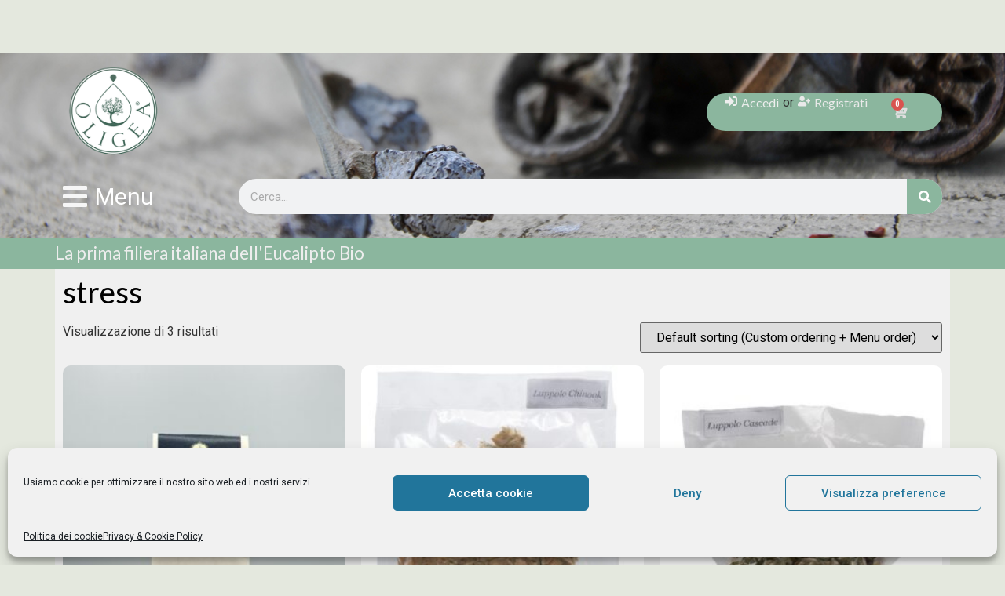

--- FILE ---
content_type: text/html; charset=UTF-8
request_url: https://www.oligea.it/tag/stress/
body_size: 46425
content:
<!doctype html>
<html lang="it-IT" prefix="og: https://ogp.me/ns#">
<head>
	<meta charset="UTF-8">
	<meta name="viewport" content="width=device-width, initial-scale=1">
	<link rel="profile" href="https://gmpg.org/xfn/11">
	<script>!function(e,c){e[c]=e[c]+(e[c]&&" ")+"quform-js"}(document.documentElement,"className");</script>				<script>document.documentElement.className = document.documentElement.className + ' yes-js js_active js'</script>
				<style>img:is([sizes="auto" i], [sizes^="auto," i]) { contain-intrinsic-size: 3000px 1500px }</style>
	
<!-- Google Tag Manager by PYS -->
    <script data-cfasync="false" data-pagespeed-no-defer>
	    window.dataLayerPYS = window.dataLayerPYS || [];
	</script>
<!-- End Google Tag Manager by PYS -->
<!-- Ottimizzazione per i motori di ricerca di Rank Math - https://rankmath.com/ -->
<title>TAG prodotto per: stress - Oligea Srl</title>
<meta name="description" content="Oligea Srl ti aiuta a cercare il prodotto ideale per diversi tipologie di necessità. Scopri i prodotti ideali per stress"/>
<meta name="robots" content="index, follow, max-snippet:-1, max-video-preview:-1, max-image-preview:large"/>
<link rel="canonical" href="https://www.oligea.it/tag/stress/" />
<meta property="og:locale" content="it_IT" />
<meta property="og:type" content="article" />
<meta property="og:title" content="TAG prodotto per: stress - Oligea Srl" />
<meta property="og:description" content="Oligea Srl ti aiuta a cercare il prodotto ideale per diversi tipologie di necessità. Scopri i prodotti ideali per stress" />
<meta property="og:url" content="https://www.oligea.it/tag/stress/" />
<meta property="og:site_name" content="Oligea Srl" />
<meta name="twitter:card" content="summary_large_image" />
<meta name="twitter:title" content="TAG prodotto per: stress - Oligea Srl" />
<meta name="twitter:description" content="Oligea Srl ti aiuta a cercare il prodotto ideale per diversi tipologie di necessità. Scopri i prodotti ideali per stress" />
<meta name="twitter:label1" content="Prodotti" />
<meta name="twitter:data1" content="3" />
<script type="application/ld+json" class="rank-math-schema-pro">{"@context":"https://schema.org","@graph":[{"@type":"Organization","@id":"https://www.oligea.it/#organization","name":"Oligea Srl"},{"@type":"WebSite","@id":"https://www.oligea.it/#website","url":"https://www.oligea.it","name":"Oligea Srl","alternateName":"Oligea","publisher":{"@id":"https://www.oligea.it/#organization"},"inLanguage":"it-IT"},{"@type":"CollectionPage","@id":"https://www.oligea.it/tag/stress/#webpage","url":"https://www.oligea.it/tag/stress/","name":"TAG prodotto per: stress - Oligea Srl","isPartOf":{"@id":"https://www.oligea.it/#website"},"inLanguage":"it-IT"}]}</script>
<!-- /Rank Math WordPress SEO plugin -->

<script type='application/javascript' id='pys-version-script'>console.log('PixelYourSite PRO version 12.3.1');</script>
<link rel='dns-prefetch' href='//static.klaviyo.com' />
<link rel='dns-prefetch' href='//static.addtoany.com' />
<link rel='dns-prefetch' href='//capi-automation.s3.us-east-2.amazonaws.com' />
<link rel='dns-prefetch' href='//ajax.googleapis.com' />
<link rel="alternate" type="application/rss+xml" title="Oligea Srl &raquo; Feed" href="https://www.oligea.it/feed/" />
<link rel="alternate" type="application/rss+xml" title="Feed Oligea Srl &raquo; stress Tag" href="https://www.oligea.it/tag/stress/feed/" />
	<script type="text/javascript">
	gg_rtl = false;
	gg_columnized_max_w = 260;
	gg_masonry_min_w = 150;
	gg_phosostr_min_w = 120; 
	gg_coll_max_w = 400;
	
	gg_preload_hires_img 	= false; 
	gg_use_deeplink 		= true;
	gg_monopage_filter 		= false;
	gg_back_to_gall_scroll 	= false;
	
	gg_deeplinked_elems = ['ggt_','ggs_','ggp_','gcc_','gcg_'];
	gg_basic_deeplink 	= false;
	gg_dl_coll_gall 	= false;

		// global vars
	gg_galleria_toggle_info = false;
	gg_galleria_fx = '';
	gg_galleria_fx_time = 400; 
	gg_galleria_img_crop = true;
	gg_galleria_autoplay = false;
	gg_galleria_interval = 3500;
	gg_delayed_fx = true;
	</script>
    <script>
window._wpemojiSettings = {"baseUrl":"https:\/\/s.w.org\/images\/core\/emoji\/16.0.1\/72x72\/","ext":".png","svgUrl":"https:\/\/s.w.org\/images\/core\/emoji\/16.0.1\/svg\/","svgExt":".svg","source":{"concatemoji":"https:\/\/www.oligea.it\/wp-includes\/js\/wp-emoji-release.min.js?ver=6.8.3"}};
/*! This file is auto-generated */
!function(s,n){var o,i,e;function c(e){try{var t={supportTests:e,timestamp:(new Date).valueOf()};sessionStorage.setItem(o,JSON.stringify(t))}catch(e){}}function p(e,t,n){e.clearRect(0,0,e.canvas.width,e.canvas.height),e.fillText(t,0,0);var t=new Uint32Array(e.getImageData(0,0,e.canvas.width,e.canvas.height).data),a=(e.clearRect(0,0,e.canvas.width,e.canvas.height),e.fillText(n,0,0),new Uint32Array(e.getImageData(0,0,e.canvas.width,e.canvas.height).data));return t.every(function(e,t){return e===a[t]})}function u(e,t){e.clearRect(0,0,e.canvas.width,e.canvas.height),e.fillText(t,0,0);for(var n=e.getImageData(16,16,1,1),a=0;a<n.data.length;a++)if(0!==n.data[a])return!1;return!0}function f(e,t,n,a){switch(t){case"flag":return n(e,"\ud83c\udff3\ufe0f\u200d\u26a7\ufe0f","\ud83c\udff3\ufe0f\u200b\u26a7\ufe0f")?!1:!n(e,"\ud83c\udde8\ud83c\uddf6","\ud83c\udde8\u200b\ud83c\uddf6")&&!n(e,"\ud83c\udff4\udb40\udc67\udb40\udc62\udb40\udc65\udb40\udc6e\udb40\udc67\udb40\udc7f","\ud83c\udff4\u200b\udb40\udc67\u200b\udb40\udc62\u200b\udb40\udc65\u200b\udb40\udc6e\u200b\udb40\udc67\u200b\udb40\udc7f");case"emoji":return!a(e,"\ud83e\udedf")}return!1}function g(e,t,n,a){var r="undefined"!=typeof WorkerGlobalScope&&self instanceof WorkerGlobalScope?new OffscreenCanvas(300,150):s.createElement("canvas"),o=r.getContext("2d",{willReadFrequently:!0}),i=(o.textBaseline="top",o.font="600 32px Arial",{});return e.forEach(function(e){i[e]=t(o,e,n,a)}),i}function t(e){var t=s.createElement("script");t.src=e,t.defer=!0,s.head.appendChild(t)}"undefined"!=typeof Promise&&(o="wpEmojiSettingsSupports",i=["flag","emoji"],n.supports={everything:!0,everythingExceptFlag:!0},e=new Promise(function(e){s.addEventListener("DOMContentLoaded",e,{once:!0})}),new Promise(function(t){var n=function(){try{var e=JSON.parse(sessionStorage.getItem(o));if("object"==typeof e&&"number"==typeof e.timestamp&&(new Date).valueOf()<e.timestamp+604800&&"object"==typeof e.supportTests)return e.supportTests}catch(e){}return null}();if(!n){if("undefined"!=typeof Worker&&"undefined"!=typeof OffscreenCanvas&&"undefined"!=typeof URL&&URL.createObjectURL&&"undefined"!=typeof Blob)try{var e="postMessage("+g.toString()+"("+[JSON.stringify(i),f.toString(),p.toString(),u.toString()].join(",")+"));",a=new Blob([e],{type:"text/javascript"}),r=new Worker(URL.createObjectURL(a),{name:"wpTestEmojiSupports"});return void(r.onmessage=function(e){c(n=e.data),r.terminate(),t(n)})}catch(e){}c(n=g(i,f,p,u))}t(n)}).then(function(e){for(var t in e)n.supports[t]=e[t],n.supports.everything=n.supports.everything&&n.supports[t],"flag"!==t&&(n.supports.everythingExceptFlag=n.supports.everythingExceptFlag&&n.supports[t]);n.supports.everythingExceptFlag=n.supports.everythingExceptFlag&&!n.supports.flag,n.DOMReady=!1,n.readyCallback=function(){n.DOMReady=!0}}).then(function(){return e}).then(function(){var e;n.supports.everything||(n.readyCallback(),(e=n.source||{}).concatemoji?t(e.concatemoji):e.wpemoji&&e.twemoji&&(t(e.twemoji),t(e.wpemoji)))}))}((window,document),window._wpemojiSettings);
</script>
<link rel='stylesheet' id='dce-animations-css' href='https://www.oligea.it/wp-content/plugins/dynamic-content-for-elementor/assets/css/animations.css?ver=3.3.21' media='all' />
<link rel='stylesheet' id='font-awesome-css' href='https://www.oligea.it/wp-content/plugins/elementor/assets/lib/font-awesome/css/font-awesome.min.css?ver=4.7.0' media='all' />
<style id='font-awesome-inline-css'>
[data-font="FontAwesome"]:before {font-family: 'FontAwesome' !important;content: attr(data-icon) !important;speak: none !important;font-weight: normal !important;font-variant: normal !important;text-transform: none !important;line-height: 1 !important;font-style: normal !important;-webkit-font-smoothing: antialiased !important;-moz-osx-font-smoothing: grayscale !important;}
</style>
<link rel='stylesheet' id='berocket_products_label_style-css' href='https://www.oligea.it/wp-content/plugins/advanced-product-labels-for-woocommerce/css/frontend.css?ver=1.2.9.3' media='all' />
<style id='berocket_products_label_style-inline-css'>

        .berocket_better_labels:before,
        .berocket_better_labels:after {
            clear: both;
            content: " ";
            display: block;
        }
        .berocket_better_labels.berocket_better_labels_image {
            position: absolute!important;
            top: 0px!important;
            bottom: 0px!important;
            left: 0px!important;
            right: 0px!important;
            pointer-events: none;
        }
        .berocket_better_labels.berocket_better_labels_image * {
            pointer-events: none;
        }
        .berocket_better_labels.berocket_better_labels_image img,
        .berocket_better_labels.berocket_better_labels_image .fa,
        .berocket_better_labels.berocket_better_labels_image .berocket_color_label,
        .berocket_better_labels.berocket_better_labels_image .berocket_image_background,
        .berocket_better_labels .berocket_better_labels_line .br_alabel,
        .berocket_better_labels .berocket_better_labels_line .br_alabel span {
            pointer-events: all;
        }
        .berocket_better_labels .berocket_color_label,
        .br_alabel .berocket_color_label {
            width: 100%;
            height: 100%;
            display: block;
        }
        .berocket_better_labels .berocket_better_labels_position_left {
            text-align:left;
            float: left;
            clear: left;
        }
        .berocket_better_labels .berocket_better_labels_position_center {
            text-align:center;
        }
        .berocket_better_labels .berocket_better_labels_position_right {
            text-align:right;
            float: right;
            clear: right;
        }
        .berocket_better_labels.berocket_better_labels_label {
            clear: both
        }
        .berocket_better_labels .berocket_better_labels_line {
            line-height: 1px;
        }
        .berocket_better_labels.berocket_better_labels_label .berocket_better_labels_line {
            clear: none;
        }
        .berocket_better_labels .berocket_better_labels_position_left .berocket_better_labels_line {
            clear: left;
        }
        .berocket_better_labels .berocket_better_labels_position_right .berocket_better_labels_line {
            clear: right;
        }
        .berocket_better_labels .berocket_better_labels_line .br_alabel {
            display: inline-block;
            position: relative;
            top: 0!important;
            left: 0!important;
            right: 0!important;
            line-height: 1px;
        }.berocket_better_labels .berocket_better_labels_position {
                display: flex;
                flex-direction: column;
            }
            .berocket_better_labels .berocket_better_labels_position.berocket_better_labels_position_left {
                align-items: start;
            }
            .berocket_better_labels .berocket_better_labels_position.berocket_better_labels_position_right {
                align-items: end;
            }
            .rtl .berocket_better_labels .berocket_better_labels_position.berocket_better_labels_position_left {
                align-items: end;
            }
            .rtl .berocket_better_labels .berocket_better_labels_position.berocket_better_labels_position_right {
                align-items: start;
            }
            .berocket_better_labels .berocket_better_labels_position.berocket_better_labels_position_center {
                align-items: center;
            }
            .berocket_better_labels .berocket_better_labels_position .berocket_better_labels_inline {
                display: flex;
                align-items: start;
            }
</style>
<link rel='stylesheet' id='acfwf-wc-cart-block-integration-css' href='https://www.oligea.it/wp-content/plugins/advanced-coupons-for-woocommerce-free/dist/assets/index-467dde24.css?ver=1763464968' media='all' />
<link rel='stylesheet' id='acfwf-wc-checkout-block-integration-css' href='https://www.oligea.it/wp-content/plugins/advanced-coupons-for-woocommerce-free/dist/assets/index-2a7d8588.css?ver=1763464968' media='all' />
<link rel='stylesheet' id='swiper-css' href='https://www.oligea.it/wp-content/plugins/elementor/assets/lib/swiper/v8/css/swiper.min.css?ver=8.4.5' media='all' />
<link rel='stylesheet' id='e-swiper-css' href='https://www.oligea.it/wp-content/plugins/elementor/assets/css/conditionals/e-swiper.min.css?ver=3.33.1' media='all' />
<link rel='stylesheet' id='plugin_name-admin-ui-css-css' href='https://ajax.googleapis.com/ajax/libs/jqueryui/1.13.3/themes/smoothness/jquery-ui.css?ver=4.7.8' media='' />
<link rel='stylesheet' id='tooltipster-css-css' href='https://www.oligea.it/wp-content/plugins/arscode-ninja-popups/tooltipster/tooltipster.bundle.min.css?ver=6.8.3' media='all' />
<link rel='stylesheet' id='tooltipster-css-theme-css' href='https://www.oligea.it/wp-content/plugins/arscode-ninja-popups/tooltipster/plugins/tooltipster/sideTip/themes/tooltipster-sideTip-light.min.css?ver=6.8.3' media='all' />
<link rel='stylesheet' id='material-design-css-css' href='https://www.oligea.it/wp-content/plugins/arscode-ninja-popups/themes/jquery.material.form.css?ver=6.8.3' media='all' />
<link rel='stylesheet' id='jquery-intl-phone-input-css-css' href='https://www.oligea.it/wp-content/plugins/arscode-ninja-popups/assets/vendor/intl-tel-input/css/intlTelInput.min.css?ver=6.8.3' media='all' />
<link rel='stylesheet' id='hello-elementor-theme-style-css' href='https://www.oligea.it/wp-content/themes/hello-elementor/assets/css/theme.css?ver=3.4.5' media='all' />
<link rel='stylesheet' id='jet-menu-hello-css' href='https://www.oligea.it/wp-content/plugins/jet-menu/integration/themes/hello-elementor/assets/css/style.css?ver=2.4.17' media='all' />
<link rel='stylesheet' id='sbi_styles-css' href='https://www.oligea.it/wp-content/plugins/instagram-feed/css/sbi-styles.min.css?ver=6.10.0' media='all' />
<style id='wp-emoji-styles-inline-css'>

	img.wp-smiley, img.emoji {
		display: inline !important;
		border: none !important;
		box-shadow: none !important;
		height: 1em !important;
		width: 1em !important;
		margin: 0 0.07em !important;
		vertical-align: -0.1em !important;
		background: none !important;
		padding: 0 !important;
	}
</style>
<link rel='stylesheet' id='wp-block-library-css' href='https://www.oligea.it/wp-includes/css/dist/block-library/style.min.css?ver=6.8.3' media='all' />
<link rel='stylesheet' id='acfw-blocks-frontend-css' href='https://www.oligea.it/wp-content/plugins/advanced-coupons-for-woocommerce-free/css/acfw-blocks-frontend.css?ver=4.7.0' media='all' />
<link rel='stylesheet' id='ultimate_blocks-cgb-style-css-css' href='https://www.oligea.it/wp-content/plugins/ultimate-blocks/dist/blocks.style.build.css?ver=3.4.6' media='all' />
<style id='joinchat-button-style-inline-css'>
.wp-block-joinchat-button{border:none!important;text-align:center}.wp-block-joinchat-button figure{display:table;margin:0 auto;padding:0}.wp-block-joinchat-button figcaption{font:normal normal 400 .6em/2em var(--wp--preset--font-family--system-font,sans-serif);margin:0;padding:0}.wp-block-joinchat-button .joinchat-button__qr{background-color:#fff;border:6px solid #25d366;border-radius:30px;box-sizing:content-box;display:block;height:200px;margin:auto;overflow:hidden;padding:10px;width:200px}.wp-block-joinchat-button .joinchat-button__qr canvas,.wp-block-joinchat-button .joinchat-button__qr img{display:block;margin:auto}.wp-block-joinchat-button .joinchat-button__link{align-items:center;background-color:#25d366;border:6px solid #25d366;border-radius:30px;display:inline-flex;flex-flow:row nowrap;justify-content:center;line-height:1.25em;margin:0 auto;text-decoration:none}.wp-block-joinchat-button .joinchat-button__link:before{background:transparent var(--joinchat-ico) no-repeat center;background-size:100%;content:"";display:block;height:1.5em;margin:-.75em .75em -.75em 0;width:1.5em}.wp-block-joinchat-button figure+.joinchat-button__link{margin-top:10px}@media (orientation:landscape)and (min-height:481px),(orientation:portrait)and (min-width:481px){.wp-block-joinchat-button.joinchat-button--qr-only figure+.joinchat-button__link{display:none}}@media (max-width:480px),(orientation:landscape)and (max-height:480px){.wp-block-joinchat-button figure{display:none}}

</style>
<link rel='stylesheet' id='jquery-selectBox-css' href='https://www.oligea.it/wp-content/plugins/yith-woocommerce-wishlist/assets/css/jquery.selectBox.css?ver=1.2.0' media='all' />
<link rel='stylesheet' id='woocommerce_prettyPhoto_css-css' href='//www.oligea.it/wp-content/plugins/woocommerce/assets/css/prettyPhoto.css?ver=3.1.6' media='all' />
<link rel='stylesheet' id='yith-wcwl-main-css' href='https://www.oligea.it/wp-content/plugins/yith-woocommerce-wishlist/assets/css/style.css?ver=4.10.1' media='all' />
<style id='yith-wcwl-main-inline-css'>
 :root { --color-add-to-wishlist-background: #333333; --color-add-to-wishlist-text: #FFFFFF; --color-add-to-wishlist-border: #333333; --color-add-to-wishlist-background-hover: #333333; --color-add-to-wishlist-text-hover: #FFFFFF; --color-add-to-wishlist-border-hover: #333333; --rounded-corners-radius: 16px; --color-add-to-cart-background: #333333; --color-add-to-cart-text: #FFFFFF; --color-add-to-cart-border: #333333; --color-add-to-cart-background-hover: #4F4F4F; --color-add-to-cart-text-hover: #FFFFFF; --color-add-to-cart-border-hover: #4F4F4F; --add-to-cart-rounded-corners-radius: 16px; --color-button-style-1-background: #333333; --color-button-style-1-text: #FFFFFF; --color-button-style-1-border: #333333; --color-button-style-1-background-hover: #4F4F4F; --color-button-style-1-text-hover: #FFFFFF; --color-button-style-1-border-hover: #4F4F4F; --color-button-style-2-background: #333333; --color-button-style-2-text: #FFFFFF; --color-button-style-2-border: #333333; --color-button-style-2-background-hover: #4F4F4F; --color-button-style-2-text-hover: #FFFFFF; --color-button-style-2-border-hover: #4F4F4F; --color-wishlist-table-background: #FFFFFF; --color-wishlist-table-text: #6d6c6c; --color-wishlist-table-border: #FFFFFF; --color-headers-background: #F4F4F4; --color-share-button-color: #FFFFFF; --color-share-button-color-hover: #FFFFFF; --color-fb-button-background: #39599E; --color-fb-button-background-hover: #595A5A; --color-tw-button-background: #45AFE2; --color-tw-button-background-hover: #595A5A; --color-pr-button-background: #AB2E31; --color-pr-button-background-hover: #595A5A; --color-em-button-background: #FBB102; --color-em-button-background-hover: #595A5A; --color-wa-button-background: #00A901; --color-wa-button-background-hover: #595A5A; --feedback-duration: 3s } 
 :root { --color-add-to-wishlist-background: #333333; --color-add-to-wishlist-text: #FFFFFF; --color-add-to-wishlist-border: #333333; --color-add-to-wishlist-background-hover: #333333; --color-add-to-wishlist-text-hover: #FFFFFF; --color-add-to-wishlist-border-hover: #333333; --rounded-corners-radius: 16px; --color-add-to-cart-background: #333333; --color-add-to-cart-text: #FFFFFF; --color-add-to-cart-border: #333333; --color-add-to-cart-background-hover: #4F4F4F; --color-add-to-cart-text-hover: #FFFFFF; --color-add-to-cart-border-hover: #4F4F4F; --add-to-cart-rounded-corners-radius: 16px; --color-button-style-1-background: #333333; --color-button-style-1-text: #FFFFFF; --color-button-style-1-border: #333333; --color-button-style-1-background-hover: #4F4F4F; --color-button-style-1-text-hover: #FFFFFF; --color-button-style-1-border-hover: #4F4F4F; --color-button-style-2-background: #333333; --color-button-style-2-text: #FFFFFF; --color-button-style-2-border: #333333; --color-button-style-2-background-hover: #4F4F4F; --color-button-style-2-text-hover: #FFFFFF; --color-button-style-2-border-hover: #4F4F4F; --color-wishlist-table-background: #FFFFFF; --color-wishlist-table-text: #6d6c6c; --color-wishlist-table-border: #FFFFFF; --color-headers-background: #F4F4F4; --color-share-button-color: #FFFFFF; --color-share-button-color-hover: #FFFFFF; --color-fb-button-background: #39599E; --color-fb-button-background-hover: #595A5A; --color-tw-button-background: #45AFE2; --color-tw-button-background-hover: #595A5A; --color-pr-button-background: #AB2E31; --color-pr-button-background-hover: #595A5A; --color-em-button-background: #FBB102; --color-em-button-background-hover: #595A5A; --color-wa-button-background: #00A901; --color-wa-button-background-hover: #595A5A; --feedback-duration: 3s } 
</style>
<style id='global-styles-inline-css'>
:root{--wp--preset--aspect-ratio--square: 1;--wp--preset--aspect-ratio--4-3: 4/3;--wp--preset--aspect-ratio--3-4: 3/4;--wp--preset--aspect-ratio--3-2: 3/2;--wp--preset--aspect-ratio--2-3: 2/3;--wp--preset--aspect-ratio--16-9: 16/9;--wp--preset--aspect-ratio--9-16: 9/16;--wp--preset--color--black: #000000;--wp--preset--color--cyan-bluish-gray: #abb8c3;--wp--preset--color--white: #ffffff;--wp--preset--color--pale-pink: #f78da7;--wp--preset--color--vivid-red: #cf2e2e;--wp--preset--color--luminous-vivid-orange: #ff6900;--wp--preset--color--luminous-vivid-amber: #fcb900;--wp--preset--color--light-green-cyan: #7bdcb5;--wp--preset--color--vivid-green-cyan: #00d084;--wp--preset--color--pale-cyan-blue: #8ed1fc;--wp--preset--color--vivid-cyan-blue: #0693e3;--wp--preset--color--vivid-purple: #9b51e0;--wp--preset--gradient--vivid-cyan-blue-to-vivid-purple: linear-gradient(135deg,rgba(6,147,227,1) 0%,rgb(155,81,224) 100%);--wp--preset--gradient--light-green-cyan-to-vivid-green-cyan: linear-gradient(135deg,rgb(122,220,180) 0%,rgb(0,208,130) 100%);--wp--preset--gradient--luminous-vivid-amber-to-luminous-vivid-orange: linear-gradient(135deg,rgba(252,185,0,1) 0%,rgba(255,105,0,1) 100%);--wp--preset--gradient--luminous-vivid-orange-to-vivid-red: linear-gradient(135deg,rgba(255,105,0,1) 0%,rgb(207,46,46) 100%);--wp--preset--gradient--very-light-gray-to-cyan-bluish-gray: linear-gradient(135deg,rgb(238,238,238) 0%,rgb(169,184,195) 100%);--wp--preset--gradient--cool-to-warm-spectrum: linear-gradient(135deg,rgb(74,234,220) 0%,rgb(151,120,209) 20%,rgb(207,42,186) 40%,rgb(238,44,130) 60%,rgb(251,105,98) 80%,rgb(254,248,76) 100%);--wp--preset--gradient--blush-light-purple: linear-gradient(135deg,rgb(255,206,236) 0%,rgb(152,150,240) 100%);--wp--preset--gradient--blush-bordeaux: linear-gradient(135deg,rgb(254,205,165) 0%,rgb(254,45,45) 50%,rgb(107,0,62) 100%);--wp--preset--gradient--luminous-dusk: linear-gradient(135deg,rgb(255,203,112) 0%,rgb(199,81,192) 50%,rgb(65,88,208) 100%);--wp--preset--gradient--pale-ocean: linear-gradient(135deg,rgb(255,245,203) 0%,rgb(182,227,212) 50%,rgb(51,167,181) 100%);--wp--preset--gradient--electric-grass: linear-gradient(135deg,rgb(202,248,128) 0%,rgb(113,206,126) 100%);--wp--preset--gradient--midnight: linear-gradient(135deg,rgb(2,3,129) 0%,rgb(40,116,252) 100%);--wp--preset--font-size--small: 13px;--wp--preset--font-size--medium: 20px;--wp--preset--font-size--large: 36px;--wp--preset--font-size--x-large: 42px;--wp--preset--spacing--20: 0.44rem;--wp--preset--spacing--30: 0.67rem;--wp--preset--spacing--40: 1rem;--wp--preset--spacing--50: 1.5rem;--wp--preset--spacing--60: 2.25rem;--wp--preset--spacing--70: 3.38rem;--wp--preset--spacing--80: 5.06rem;--wp--preset--shadow--natural: 6px 6px 9px rgba(0, 0, 0, 0.2);--wp--preset--shadow--deep: 12px 12px 50px rgba(0, 0, 0, 0.4);--wp--preset--shadow--sharp: 6px 6px 0px rgba(0, 0, 0, 0.2);--wp--preset--shadow--outlined: 6px 6px 0px -3px rgba(255, 255, 255, 1), 6px 6px rgba(0, 0, 0, 1);--wp--preset--shadow--crisp: 6px 6px 0px rgba(0, 0, 0, 1);}:root { --wp--style--global--content-size: 800px;--wp--style--global--wide-size: 1200px; }:where(body) { margin: 0; }.wp-site-blocks > .alignleft { float: left; margin-right: 2em; }.wp-site-blocks > .alignright { float: right; margin-left: 2em; }.wp-site-blocks > .aligncenter { justify-content: center; margin-left: auto; margin-right: auto; }:where(.wp-site-blocks) > * { margin-block-start: 24px; margin-block-end: 0; }:where(.wp-site-blocks) > :first-child { margin-block-start: 0; }:where(.wp-site-blocks) > :last-child { margin-block-end: 0; }:root { --wp--style--block-gap: 24px; }:root :where(.is-layout-flow) > :first-child{margin-block-start: 0;}:root :where(.is-layout-flow) > :last-child{margin-block-end: 0;}:root :where(.is-layout-flow) > *{margin-block-start: 24px;margin-block-end: 0;}:root :where(.is-layout-constrained) > :first-child{margin-block-start: 0;}:root :where(.is-layout-constrained) > :last-child{margin-block-end: 0;}:root :where(.is-layout-constrained) > *{margin-block-start: 24px;margin-block-end: 0;}:root :where(.is-layout-flex){gap: 24px;}:root :where(.is-layout-grid){gap: 24px;}.is-layout-flow > .alignleft{float: left;margin-inline-start: 0;margin-inline-end: 2em;}.is-layout-flow > .alignright{float: right;margin-inline-start: 2em;margin-inline-end: 0;}.is-layout-flow > .aligncenter{margin-left: auto !important;margin-right: auto !important;}.is-layout-constrained > .alignleft{float: left;margin-inline-start: 0;margin-inline-end: 2em;}.is-layout-constrained > .alignright{float: right;margin-inline-start: 2em;margin-inline-end: 0;}.is-layout-constrained > .aligncenter{margin-left: auto !important;margin-right: auto !important;}.is-layout-constrained > :where(:not(.alignleft):not(.alignright):not(.alignfull)){max-width: var(--wp--style--global--content-size);margin-left: auto !important;margin-right: auto !important;}.is-layout-constrained > .alignwide{max-width: var(--wp--style--global--wide-size);}body .is-layout-flex{display: flex;}.is-layout-flex{flex-wrap: wrap;align-items: center;}.is-layout-flex > :is(*, div){margin: 0;}body .is-layout-grid{display: grid;}.is-layout-grid > :is(*, div){margin: 0;}body{padding-top: 0px;padding-right: 0px;padding-bottom: 0px;padding-left: 0px;}a:where(:not(.wp-element-button)){text-decoration: underline;}:root :where(.wp-element-button, .wp-block-button__link){background-color: #32373c;border-width: 0;color: #fff;font-family: inherit;font-size: inherit;line-height: inherit;padding: calc(0.667em + 2px) calc(1.333em + 2px);text-decoration: none;}.has-black-color{color: var(--wp--preset--color--black) !important;}.has-cyan-bluish-gray-color{color: var(--wp--preset--color--cyan-bluish-gray) !important;}.has-white-color{color: var(--wp--preset--color--white) !important;}.has-pale-pink-color{color: var(--wp--preset--color--pale-pink) !important;}.has-vivid-red-color{color: var(--wp--preset--color--vivid-red) !important;}.has-luminous-vivid-orange-color{color: var(--wp--preset--color--luminous-vivid-orange) !important;}.has-luminous-vivid-amber-color{color: var(--wp--preset--color--luminous-vivid-amber) !important;}.has-light-green-cyan-color{color: var(--wp--preset--color--light-green-cyan) !important;}.has-vivid-green-cyan-color{color: var(--wp--preset--color--vivid-green-cyan) !important;}.has-pale-cyan-blue-color{color: var(--wp--preset--color--pale-cyan-blue) !important;}.has-vivid-cyan-blue-color{color: var(--wp--preset--color--vivid-cyan-blue) !important;}.has-vivid-purple-color{color: var(--wp--preset--color--vivid-purple) !important;}.has-black-background-color{background-color: var(--wp--preset--color--black) !important;}.has-cyan-bluish-gray-background-color{background-color: var(--wp--preset--color--cyan-bluish-gray) !important;}.has-white-background-color{background-color: var(--wp--preset--color--white) !important;}.has-pale-pink-background-color{background-color: var(--wp--preset--color--pale-pink) !important;}.has-vivid-red-background-color{background-color: var(--wp--preset--color--vivid-red) !important;}.has-luminous-vivid-orange-background-color{background-color: var(--wp--preset--color--luminous-vivid-orange) !important;}.has-luminous-vivid-amber-background-color{background-color: var(--wp--preset--color--luminous-vivid-amber) !important;}.has-light-green-cyan-background-color{background-color: var(--wp--preset--color--light-green-cyan) !important;}.has-vivid-green-cyan-background-color{background-color: var(--wp--preset--color--vivid-green-cyan) !important;}.has-pale-cyan-blue-background-color{background-color: var(--wp--preset--color--pale-cyan-blue) !important;}.has-vivid-cyan-blue-background-color{background-color: var(--wp--preset--color--vivid-cyan-blue) !important;}.has-vivid-purple-background-color{background-color: var(--wp--preset--color--vivid-purple) !important;}.has-black-border-color{border-color: var(--wp--preset--color--black) !important;}.has-cyan-bluish-gray-border-color{border-color: var(--wp--preset--color--cyan-bluish-gray) !important;}.has-white-border-color{border-color: var(--wp--preset--color--white) !important;}.has-pale-pink-border-color{border-color: var(--wp--preset--color--pale-pink) !important;}.has-vivid-red-border-color{border-color: var(--wp--preset--color--vivid-red) !important;}.has-luminous-vivid-orange-border-color{border-color: var(--wp--preset--color--luminous-vivid-orange) !important;}.has-luminous-vivid-amber-border-color{border-color: var(--wp--preset--color--luminous-vivid-amber) !important;}.has-light-green-cyan-border-color{border-color: var(--wp--preset--color--light-green-cyan) !important;}.has-vivid-green-cyan-border-color{border-color: var(--wp--preset--color--vivid-green-cyan) !important;}.has-pale-cyan-blue-border-color{border-color: var(--wp--preset--color--pale-cyan-blue) !important;}.has-vivid-cyan-blue-border-color{border-color: var(--wp--preset--color--vivid-cyan-blue) !important;}.has-vivid-purple-border-color{border-color: var(--wp--preset--color--vivid-purple) !important;}.has-vivid-cyan-blue-to-vivid-purple-gradient-background{background: var(--wp--preset--gradient--vivid-cyan-blue-to-vivid-purple) !important;}.has-light-green-cyan-to-vivid-green-cyan-gradient-background{background: var(--wp--preset--gradient--light-green-cyan-to-vivid-green-cyan) !important;}.has-luminous-vivid-amber-to-luminous-vivid-orange-gradient-background{background: var(--wp--preset--gradient--luminous-vivid-amber-to-luminous-vivid-orange) !important;}.has-luminous-vivid-orange-to-vivid-red-gradient-background{background: var(--wp--preset--gradient--luminous-vivid-orange-to-vivid-red) !important;}.has-very-light-gray-to-cyan-bluish-gray-gradient-background{background: var(--wp--preset--gradient--very-light-gray-to-cyan-bluish-gray) !important;}.has-cool-to-warm-spectrum-gradient-background{background: var(--wp--preset--gradient--cool-to-warm-spectrum) !important;}.has-blush-light-purple-gradient-background{background: var(--wp--preset--gradient--blush-light-purple) !important;}.has-blush-bordeaux-gradient-background{background: var(--wp--preset--gradient--blush-bordeaux) !important;}.has-luminous-dusk-gradient-background{background: var(--wp--preset--gradient--luminous-dusk) !important;}.has-pale-ocean-gradient-background{background: var(--wp--preset--gradient--pale-ocean) !important;}.has-electric-grass-gradient-background{background: var(--wp--preset--gradient--electric-grass) !important;}.has-midnight-gradient-background{background: var(--wp--preset--gradient--midnight) !important;}.has-small-font-size{font-size: var(--wp--preset--font-size--small) !important;}.has-medium-font-size{font-size: var(--wp--preset--font-size--medium) !important;}.has-large-font-size{font-size: var(--wp--preset--font-size--large) !important;}.has-x-large-font-size{font-size: var(--wp--preset--font-size--x-large) !important;}
:root :where(.wp-block-pullquote){font-size: 1.5em;line-height: 1.6;}
</style>
<link rel='stylesheet' id='inb-rm-faq-accordion-css' href='https://www.oligea.it/wp-content/plugins/convert-rank-math-faq-to-accordion/assets/css/inb-rm-faq-accordion.min.css?ver=1.0.5' media='all' />
<style id='inb-rm-faq-accordion-inline-css'>

        /*==============================================================
        Rank Math FAQ Accordion by INB Digital - https://inbdigital.com/
        ================================================================*/
        
        :root {
            --inbrmfa-border-color: #c1ecff;
            --inbrmfa-border-width: 1px;
            --inbrmfa-border-style: solid;
            --inbrmfa-border-radius: 4px;
            --inbrmfa-question-font-size: 18px;
            --inbrmfa-question-color: #003952;
            --inbrmfa-question-bg-color: #e2f6ff;
            --inbrmfa-question-text-align: left;
            --inbrmfa-answer-font-size: 16px;
            --inbrmfa-answer-color: #003952;
            --inbrmfa-answer-bg-color: #f3fbff;
            --inbrmfa-answer-text-align: left;
        }
       
        /*====================================================================
        Rank Math FAQ Accordion by INB Digital - https://inbdigital.com/ - END
        ======================================================================*/
    
</style>
<link rel='stylesheet' id='plyr-css-css' href='https://www.oligea.it/wp-content/plugins/easy-video-player/lib/plyr.css?ver=6.8.3' media='all' />
<link rel='stylesheet' id='gg-lcl-skin-css' href='https://www.oligea.it/wp-content/plugins/global-gallery/js/lightboxes/lc-lightbox/skins/minimal.css?ver=7.052' media='all' />
<link rel='stylesheet' id='gg-lightbox-css-css' href='https://www.oligea.it/wp-content/plugins/global-gallery/js/lightboxes/lc-lightbox/css/lc_lightbox.min.css?ver=6.8.3' media='all' />
<link rel='stylesheet' id='ub-extension-style-css-css' href='https://www.oligea.it/wp-content/plugins/ultimate-blocks/src/extensions/style.css?ver=6.8.3' media='all' />
<link rel='stylesheet' id='video_popup_main_style-css' href='https://www.oligea.it/wp-content/plugins/video-popup/assets/css/videoPopup.css?ver=2.0.0' media='all' />
<link rel='stylesheet' id='woocommerce-layout-css' href='https://www.oligea.it/wp-content/plugins/woocommerce/assets/css/woocommerce-layout.css?ver=10.3.5' media='all' />
<link rel='stylesheet' id='woocommerce-smallscreen-css' href='https://www.oligea.it/wp-content/plugins/woocommerce/assets/css/woocommerce-smallscreen.css?ver=10.3.5' media='only screen and (max-width: 768px)' />
<link rel='stylesheet' id='woocommerce-general-css' href='https://www.oligea.it/wp-content/plugins/woocommerce/assets/css/woocommerce.css?ver=10.3.5' media='all' />
<style id='woocommerce-inline-inline-css'>
.woocommerce form .form-row .required { visibility: visible; }
</style>
<link rel='stylesheet' id='quform-css' href='https://www.oligea.it/wp-content/plugins/quform/cache/quform.css?ver=1604063746' media='all' />
<link rel='stylesheet' id='cmplz-general-css' href='https://www.oligea.it/wp-content/plugins/complianz-gdpr/assets/css/cookieblocker.min.css?ver=1763465061' media='all' />
<link rel='stylesheet' id='brands-styles-css' href='https://www.oligea.it/wp-content/plugins/woocommerce/assets/css/brands.css?ver=10.3.5' media='all' />
<link rel='stylesheet' id='parent-css' href='https://www.oligea.it/wp-content/themes/hello-elementor/style.css?ver=6.8.3' media='all' />
<link rel='stylesheet' id='hello-elementor-css' href='https://www.oligea.it/wp-content/themes/hello-elementor/assets/css/reset.css?ver=3.4.5' media='all' />
<link rel='stylesheet' id='hello-elementor-header-footer-css' href='https://www.oligea.it/wp-content/themes/hello-elementor/assets/css/header-footer.css?ver=3.4.5' media='all' />
<link rel='stylesheet' id='elementor-frontend-css' href='https://www.oligea.it/wp-content/plugins/elementor/assets/css/frontend.min.css?ver=3.33.1' media='all' />
<link rel='stylesheet' id='elementor-post-7525-css' href='https://www.oligea.it/wp-content/uploads/elementor/css/post-7525.css?ver=1763720572' media='all' />
<link rel='stylesheet' id='jet-menu-public-styles-css' href='https://www.oligea.it/wp-content/plugins/jet-menu/assets/public/css/public.css?ver=2.4.17' media='all' />
<link rel='stylesheet' id='jet-woo-builder-css' href='https://www.oligea.it/wp-content/plugins/jet-woo-builder/assets/css/frontend.css?ver=2.2.3' media='all' />
<style id='jet-woo-builder-inline-css'>
@font-face {
				font-family: "WooCommerce";
				font-weight: normal;
				font-style: normal;
				src: url("https://www.oligea.it/wp-content/plugins/woocommerce/assets/fonts/WooCommerce.eot");
				src: url("https://www.oligea.it/wp-content/plugins/woocommerce/assets/fonts/WooCommerce.eot?#iefix") format("embedded-opentype"),
					 url("https://www.oligea.it/wp-content/plugins/woocommerce/assets/fonts/WooCommerce.woff") format("woff"),
					 url("https://www.oligea.it/wp-content/plugins/woocommerce/assets/fonts/WooCommerce.ttf") format("truetype"),
					 url("https://www.oligea.it/wp-content/plugins/woocommerce/assets/fonts/WooCommerce.svg#WooCommerce") format("svg");
			}
</style>
<link rel='stylesheet' id='widget-heading-css' href='https://www.oligea.it/wp-content/plugins/elementor/assets/css/widget-heading.min.css?ver=3.33.1' media='all' />
<link rel='stylesheet' id='widget-image-css' href='https://www.oligea.it/wp-content/plugins/elementor/assets/css/widget-image.min.css?ver=3.33.1' media='all' />
<link rel='stylesheet' id='widget-woocommerce-menu-cart-css' href='https://www.oligea.it/wp-content/plugins/elementor-pro/assets/css/widget-woocommerce-menu-cart.min.css?ver=3.33.1' media='all' />
<link rel='stylesheet' id='widget-search-form-css' href='https://www.oligea.it/wp-content/plugins/elementor-pro/assets/css/widget-search-form.min.css?ver=3.33.1' media='all' />
<link rel='stylesheet' id='widget-image-box-css' href='https://www.oligea.it/wp-content/plugins/elementor/assets/css/widget-image-box.min.css?ver=3.33.1' media='all' />
<link rel='stylesheet' id='widget-social-icons-css' href='https://www.oligea.it/wp-content/plugins/elementor/assets/css/widget-social-icons.min.css?ver=3.33.1' media='all' />
<link rel='stylesheet' id='e-apple-webkit-css' href='https://www.oligea.it/wp-content/plugins/elementor/assets/css/conditionals/apple-webkit.min.css?ver=3.33.1' media='all' />
<link rel='stylesheet' id='widget-icon-list-css' href='https://www.oligea.it/wp-content/plugins/elementor/assets/css/widget-icon-list.min.css?ver=3.33.1' media='all' />
<link rel='stylesheet' id='widget-nav-menu-css' href='https://www.oligea.it/wp-content/plugins/elementor-pro/assets/css/widget-nav-menu.min.css?ver=3.33.1' media='all' />
<link rel='stylesheet' id='widget-divider-css' href='https://www.oligea.it/wp-content/plugins/elementor/assets/css/widget-divider.min.css?ver=3.33.1' media='all' />
<link rel='stylesheet' id='widget-woocommerce-products-css' href='https://www.oligea.it/wp-content/plugins/elementor-pro/assets/css/widget-woocommerce-products.min.css?ver=3.33.1' media='all' />
<link rel='stylesheet' id='widget-woocommerce-categories-css' href='https://www.oligea.it/wp-content/plugins/elementor-pro/assets/css/widget-woocommerce-categories.min.css?ver=3.33.1' media='all' />
<link rel='stylesheet' id='widget-woocommerce-products-archive-css' href='https://www.oligea.it/wp-content/plugins/elementor-pro/assets/css/widget-woocommerce-products-archive.min.css?ver=3.33.1' media='all' />
<link rel='stylesheet' id='elementor-icons-css' href='https://www.oligea.it/wp-content/plugins/elementor/assets/lib/eicons/css/elementor-icons.min.css?ver=5.44.0' media='all' />
<link rel='stylesheet' id='widget-floating-bars-base-css' href='https://www.oligea.it/wp-content/plugins/elementor/assets/css/widget-floating-bars-base.min.css?ver=3.33.1' media='all' />
<link rel='stylesheet' id='jet-blocks-css' href='https://www.oligea.it/wp-content/uploads/elementor/css/custom-jet-blocks.css?ver=1.3.21' media='all' />
<link rel='stylesheet' id='dashicons-css' href='https://www.oligea.it/wp-includes/css/dashicons.min.css?ver=6.8.3' media='all' />
<style id='dashicons-inline-css'>
[data-font="Dashicons"]:before {font-family: 'Dashicons' !important;content: attr(data-icon) !important;speak: none !important;font-weight: normal !important;font-variant: normal !important;text-transform: none !important;line-height: 1 !important;font-style: normal !important;-webkit-font-smoothing: antialiased !important;-moz-osx-font-smoothing: grayscale !important;}
</style>
<link rel='stylesheet' id='sbistyles-css' href='https://www.oligea.it/wp-content/plugins/instagram-feed/css/sbi-styles.min.css?ver=6.10.0' media='all' />
<link rel='stylesheet' id='elementor-post-7537-css' href='https://www.oligea.it/wp-content/uploads/elementor/css/post-7537.css?ver=1763720572' media='all' />
<link rel='stylesheet' id='elementor-post-7550-css' href='https://www.oligea.it/wp-content/uploads/elementor/css/post-7550.css?ver=1763720572' media='all' />
<link rel='stylesheet' id='elementor-post-7557-css' href='https://www.oligea.it/wp-content/uploads/elementor/css/post-7557.css?ver=1763720587' media='all' />
<link rel='stylesheet' id='elementor-post-8329-css' href='https://www.oligea.it/wp-content/uploads/elementor/css/post-8329.css?ver=1768461190' media='all' />
<link rel='stylesheet' id='newsletter-css' href='https://www.oligea.it/wp-content/plugins/newsletter/style.css?ver=9.0.7' media='all' />
<link rel='stylesheet' id='addtoany-css' href='https://www.oligea.it/wp-content/plugins/add-to-any/addtoany.min.css?ver=1.16' media='all' />
<style id='addtoany-inline-css'>
@media screen and (max-width:480px){
.a2a_floating_style.a2a_vertical_style{display:none;}
}
</style>
<link rel='stylesheet' id='gg_fontawesome-css' href='https://www.oligea.it/wp-content/plugins/global-gallery/css/font-awesome/css/font-awesome.min.css?ver=4.7.0' media='all' />
<link rel='stylesheet' id='gg-frontend-css-css' href='https://www.oligea.it/wp-content/plugins/global-gallery/css/frontend.min.css?ver=7.052' media='all' />
<link rel='stylesheet' id='gg-slider-css-css' href='https://www.oligea.it/wp-content/plugins/global-gallery/js/jquery.galleria/themes/ggallery/galleria.ggallery_minimal.css?ver=7.052' media='all' />
<link rel='stylesheet' id='gg-custom-css-css' href='https://www.oligea.it/wp-content/plugins/global-gallery/css/custom.css?ver=7.052-c1d6171c7f1dabdd9f35986fb4e49d52' media='all' />
<link rel='stylesheet' id='wpgdprc.css-css' href='https://www.oligea.it/wp-content/plugins/wp-gdpr-compliance/assets/css/front.min.css?ver=1603489483' media='all' />
<style id='wpgdprc.css-inline-css'>

            div.wpgdprc .wpgdprc-switch .wpgdprc-switch-inner:before { content: 'Si'; }
            div.wpgdprc .wpgdprc-switch .wpgdprc-switch-inner:after { content: 'No'; }
        
</style>
<link rel='stylesheet' id='elementor-gf-roboto-css' href='https://fonts.googleapis.com/css?family=Roboto:100,100italic,200,200italic,300,300italic,400,400italic,500,500italic,600,600italic,700,700italic,800,800italic,900,900italic&#038;display=swap' media='all' />
<link rel='stylesheet' id='elementor-gf-robotoslab-css' href='https://fonts.googleapis.com/css?family=Roboto+Slab:100,100italic,200,200italic,300,300italic,400,400italic,500,500italic,600,600italic,700,700italic,800,800italic,900,900italic&#038;display=swap' media='all' />
<link rel='stylesheet' id='elementor-gf-lato-css' href='https://fonts.googleapis.com/css?family=Lato:100,100italic,200,200italic,300,300italic,400,400italic,500,500italic,600,600italic,700,700italic,800,800italic,900,900italic&#038;display=swap' media='all' />
<link rel='stylesheet' id='elementor-gf-poppins-css' href='https://fonts.googleapis.com/css?family=Poppins:100,100italic,200,200italic,300,300italic,400,400italic,500,500italic,600,600italic,700,700italic,800,800italic,900,900italic&#038;display=swap' media='all' />
<script src="https://www.oligea.it/wp-includes/js/jquery/jquery.min.js?ver=3.7.1" id="jquery-core-js"></script>
<script src="https://www.oligea.it/wp-includes/js/jquery/jquery-migrate.min.js?ver=3.4.1" id="jquery-migrate-js"></script>
<script id="addtoany-core-js-before">
window.a2a_config=window.a2a_config||{};a2a_config.callbacks=[];a2a_config.overlays=[];a2a_config.templates={};a2a_localize = {
	Share: "Condividi",
	Save: "Salva",
	Subscribe: "Abbonati",
	Email: "Email",
	Bookmark: "Segnalibro",
	ShowAll: "espandi",
	ShowLess: "comprimi",
	FindServices: "Trova servizi",
	FindAnyServiceToAddTo: "Trova subito un servizio da aggiungere",
	PoweredBy: "Powered by",
	ShareViaEmail: "Condividi via email",
	SubscribeViaEmail: "Iscriviti via email",
	BookmarkInYourBrowser: "Aggiungi ai segnalibri",
	BookmarkInstructions: "Premi Ctrl+D o \u2318+D per mettere questa pagina nei preferiti",
	AddToYourFavorites: "Aggiungi ai favoriti",
	SendFromWebOrProgram: "Invia da qualsiasi indirizzo email o programma di posta elettronica",
	EmailProgram: "Programma di posta elettronica",
	More: "Di più&#8230;",
	ThanksForSharing: "Grazie per la condivisione!",
	ThanksForFollowing: "Thanks for following!"
};
</script>
<script defer src="https://static.addtoany.com/menu/page.js" id="addtoany-core-js"></script>
<script defer src="https://www.oligea.it/wp-content/plugins/add-to-any/addtoany.min.js?ver=1.1" id="addtoany-jquery-js"></script>
<script id="plyr-js-js-extra">
var easy_video_player = {"plyr_iconUrl":"https:\/\/www.oligea.it\/wp-content\/plugins\/easy-video-player\/lib\/plyr.svg","plyr_blankVideo":"https:\/\/www.oligea.it\/wp-content\/plugins\/easy-video-player\/lib\/blank.mp4"};
</script>
<script src="https://www.oligea.it/wp-content/plugins/easy-video-player/lib/plyr.js?ver=6.8.3" id="plyr-js-js"></script>
<script id="video_popup_main_modal-js-extra">
var theVideoPopupGeneralOptions = {"wrap_close":"false","no_cookie":"false","debug":"0"};
</script>
<script src="https://www.oligea.it/wp-content/plugins/video-popup/assets/js/videoPopup.js?ver=2.0.0" id="video_popup_main_modal-js"></script>
<script src="https://www.oligea.it/wp-content/plugins/woocommerce/assets/js/jquery-blockui/jquery.blockUI.min.js?ver=2.7.0-wc.10.3.5" id="wc-jquery-blockui-js" defer data-wp-strategy="defer"></script>
<script src="https://www.oligea.it/wp-content/plugins/woocommerce/assets/js/js-cookie/js.cookie.min.js?ver=2.1.4-wc.10.3.5" id="wc-js-cookie-js" defer data-wp-strategy="defer"></script>
<script id="woocommerce-js-extra">
var woocommerce_params = {"ajax_url":"\/wp-admin\/admin-ajax.php","wc_ajax_url":"\/?wc-ajax=%%endpoint%%","i18n_password_show":"Mostra password","i18n_password_hide":"Nascondi password"};
</script>
<script src="https://www.oligea.it/wp-content/plugins/woocommerce/assets/js/frontend/woocommerce.min.js?ver=10.3.5" id="woocommerce-js" defer data-wp-strategy="defer"></script>
<script type="text/plain" data-service="general" data-category="marketing" data-cmplz-src="https://www.oligea.it/wp-content/plugins/pixelyoursite-pro/dist/scripts/jquery.bind-first-0.2.3.min.js" id="jquery-bind-first-js"></script>
<script type="text/plain" data-service="general" data-category="marketing" data-cmplz-src="https://www.oligea.it/wp-content/plugins/pixelyoursite-pro/dist/scripts/js.cookie-2.1.3.min.js?ver=2.1.3" id="js-cookie-pys-js"></script>
<script type="text/plain" data-service="general" data-category="marketing" data-cmplz-src="https://www.oligea.it/wp-content/plugins/pixelyoursite-pro/dist/scripts/sha256.js?ver=0.11.0" id="js-sha256-js"></script>
<script type="text/plain" data-service="general" data-category="marketing" data-cmplz-src="https://www.oligea.it/wp-content/plugins/pixelyoursite-pro/dist/scripts/tld.min.js?ver=2.3.1" id="js-tld-js"></script>
<script type="text/plain" data-service="general" data-category="marketing" id="pys-js-extra">
var pysOptions = {"staticEvents":[],"dynamicEvents":[],"triggerEvents":[],"triggerEventTypes":[],"ga":{"trackingIds":["G-8SF86L3GG3"],"retargetingLogic":"ecomm","crossDomainEnabled":false,"crossDomainAcceptIncoming":false,"crossDomainDomains":[],"wooVariableAsSimple":true,"isDebugEnabled":[false],"serverContainerUrls":{"G-8SF86L3GG3":{"enable_server_container":"","server_container_url":"","transport_url":""}},"additionalConfig":{"G-8SF86L3GG3":{"first_party_collection":true}},"disableAdvertisingFeatures":null,"disableAdvertisingPersonalization":false,"url_passthrough":true,"url_passthrough_filter":true,"custom_page_view_event":false},"debug":"","siteUrl":"https:\/\/www.oligea.it","ajaxUrl":"https:\/\/www.oligea.it\/wp-admin\/admin-ajax.php","ajax_event":"f0f17f1d04","trackUTMs":"1","trackTrafficSource":"1","user_id":"0","enable_lading_page_param":"1","cookie_duration":"7","enable_event_day_param":"1","enable_event_month_param":"1","enable_event_time_param":"1","enable_remove_target_url_param":"1","enable_remove_download_url_param":"1","visit_data_model":"first_visit","last_visit_duration":"60","enable_auto_save_advance_matching":"1","enable_success_send_form":"","enable_automatic_events":"","enable_event_video":"1","ajaxForServerEvent":"1","ajaxForServerStaticEvent":"1","useSendBeacon":"1","send_external_id":"1","external_id_expire":"180","track_cookie_for_subdomains":"1","google_consent_mode":"1","data_persistency":"keep_data","advance_matching_form":{"enable_advance_matching_forms":true,"advance_matching_fn_names":["","first_name","first-name","first name","name"],"advance_matching_ln_names":["","last_name","last-name","last name"],"advance_matching_tel_names":["","phone","tel"],"advance_matching_em_names":[]},"advance_matching_url":{"enable_advance_matching_url":true,"advance_matching_fn_names":[],"advance_matching_ln_names":[],"advance_matching_tel_names":[],"advance_matching_em_names":[]},"track_dynamic_fields":[],"gdpr":{"ajax_enabled":false,"all_disabled_by_api":false,"facebook_disabled_by_api":false,"tiktok_disabled_by_api":false,"analytics_disabled_by_api":false,"google_ads_disabled_by_api":false,"pinterest_disabled_by_api":false,"bing_disabled_by_api":false,"reddit_disabled_by_api":false,"externalID_disabled_by_api":false,"facebook_prior_consent_enabled":true,"tiktok_prior_consent_enabled":true,"analytics_prior_consent_enabled":true,"google_ads_prior_consent_enabled":true,"pinterest_prior_consent_enabled":true,"bing_prior_consent_enabled":true,"cookiebot_integration_enabled":false,"cookiebot_facebook_consent_category":"marketing","cookiebot_tiktok_consent_category":"marketing","cookiebot_analytics_consent_category":"statistics","cookiebot_google_ads_consent_category":"marketing","cookiebot_pinterest_consent_category":"marketing","cookiebot_bing_consent_category":"marketing","cookie_notice_integration_enabled":false,"cookie_law_info_integration_enabled":false,"real_cookie_banner_integration_enabled":false,"consent_magic_integration_enabled":false,"analytics_storage":{"enabled":true,"value":"granted","filter":false},"ad_storage":{"enabled":true,"value":"granted","filter":false},"ad_user_data":{"enabled":true,"value":"granted","filter":false},"ad_personalization":{"enabled":true,"value":"granted","filter":false}},"cookie":{"disabled_all_cookie":false,"disabled_start_session_cookie":false,"disabled_advanced_form_data_cookie":false,"disabled_landing_page_cookie":false,"disabled_first_visit_cookie":false,"disabled_trafficsource_cookie":false,"disabled_utmTerms_cookie":false,"disabled_utmId_cookie":false,"disabled_google_alternative_id":false},"tracking_analytics":{"TrafficSource":"direct","TrafficLanding":"https:\/\/www.oligea.it\/tag\/stress\/","TrafficUtms":[],"TrafficUtmsId":[],"userDataEnable":true,"userData":{"emails":[],"phones":[],"addresses":[]},"use_encoding_provided_data":true,"use_multiple_provided_data":true},"GATags":{"ga_datalayer_type":"default","ga_datalayer_name":"dataLayerPYS","gclid_alternative_enabled":false,"gclid_alternative_param":""},"automatic":{"enable_youtube":true,"enable_vimeo":true,"enable_video":true},"woo":{"enabled":true,"enabled_save_data_to_orders":true,"addToCartOnButtonEnabled":true,"addToCartOnButtonValueEnabled":true,"addToCartOnButtonValueOption":"price","woo_purchase_on_transaction":true,"woo_view_content_variation_is_selected":true,"singleProductId":null,"affiliateEnabled":false,"removeFromCartSelector":"form.woocommerce-cart-form .remove","addToCartCatchMethod":"add_cart_hook","is_order_received_page":false,"containOrderId":false,"affiliateEventName":"Lead"},"edd":{"enabled":false},"cache_bypass":"1769201665"};
</script>
<script type="text/plain" data-service="general" data-category="marketing" data-cmplz-src="https://www.oligea.it/wp-content/plugins/pixelyoursite-pro/dist/scripts/public.js?ver=12.3.1" id="pys-js"></script>
<script id="wc-settings-dep-in-header-js-after">
console.warn( "Scripts that have a dependency on [wc-settings, wc-blocks-checkout] must be loaded in the footer, klaviyo-klaviyo-checkout-block-editor-script was registered to load in the header, but has been switched to load in the footer instead. See https://github.com/woocommerce/woocommerce-gutenberg-products-block/pull/5059" );
console.warn( "Scripts that have a dependency on [wc-settings, wc-blocks-checkout] must be loaded in the footer, klaviyo-klaviyo-checkout-block-view-script was registered to load in the header, but has been switched to load in the footer instead. See https://github.com/woocommerce/woocommerce-gutenberg-products-block/pull/5059" );
</script>
<link rel="https://api.w.org/" href="https://www.oligea.it/wp-json/" /><link rel="alternate" title="JSON" type="application/json" href="https://www.oligea.it/wp-json/wp/v2/product_tag/167" /><link rel="EditURI" type="application/rsd+xml" title="RSD" href="https://www.oligea.it/xmlrpc.php?rsd" />
<meta name="generator" content="WordPress 6.8.3" />
<style>.product .images {position: relative;}</style><!-- start Simple Custom CSS and JS -->
<style>
.product-btn-right .product__btn {
    background-color: #b10000!important;
}

</style>
<!-- end Simple Custom CSS and JS -->
<!-- start Simple Custom CSS and JS -->
<style>
.mm-container-outer {
    z-index: 999999!important;
}
.hb-s2i3.site-navigator-outer li.menu-default ul {
    width: 320px;
    z-index: 9999999!important;
}

.header .element-item.hb-s4i1 {
    z-index: 0!important;
}
.mm-container .menu-item-link {
    padding: 3px 20px!important;
}
.product__badge {
    display: none;
}
.product-btn-right .product__btn {
    background-color: #f6f6f6!important;
}

.woocommerce-products-header {
    display:none!important;
}</style>
<!-- end Simple Custom CSS and JS -->
<!-- start Simple Custom CSS and JS -->
<!-- Global site tag (gtag.js) - Google Analytics -->
<script type="text/plain" data-service="google-analytics" data-category="statistics" async data-cmplz-src="https://www.googletagmanager.com/gtag/js?id=G-8SF86L3GG3&l=dataLayerPYS"></script>
<script>
  window.dataLayerPYS = window.dataLayerPYS || [];
  function gtag(){dataLayerPYS.push(arguments);}
  gtag('js', new Date());

  gtag('config', 'G-8SF86L3GG3');
</script>

<!-- end Simple Custom CSS and JS -->
		<script data-service="clarity" data-category="statistics" type="text/plain">
				(function(c,l,a,r,i,t,y){
					c[a]=c[a]||function(){(c[a].q=c[a].q||[]).push(arguments)};t=l.createElement(r);t.async=1;
					t.src="https://www.clarity.ms/tag/"+i+"?ref=wordpress";y=l.getElementsByTagName(r)[0];y.parentNode.insertBefore(t,y);
				})(window, document, "clarity", "script", "pqq8ii0sf7");
		</script>
		
<!-- This website runs the Product Feed PRO for WooCommerce by AdTribes.io plugin - version woocommercesea_option_installed_version -->
<style type = "text/css">
  .wt-carskin-light1 .wt-detailcnt,.wt-carskin-light2 .wt-detailcnt{
    background: #f7f7f7;
  }
  .wt-carskin-dark1 .wt-detailcnt , .wt-carskin-dark2 .wt-detailcnt{
    background: #414141;
  }
  .wt-downlink a{ color:#a7a7a7!important;border-color:#a7a7a7!important}
   .wt-downlink a:hover{ color:#309af7!important;border-color:#309af7!important}
  .wt-itemcnt .wt-overally.fadein-eff{ background-color:#000000;  }
  .wt-link-icon , .wt-zoom-icon{ color:#309af7!important; }
  .wt-title a{ color:#bbbbbb!important; }
   .wt-title a:hover{ color:#309af7!important; }
  
  .wt-text{ color:#a7a7a7 }
  .wt-detailcnt .wt-price-vis ins{ color:#309af7  }
  .wt-carskin-dark2 .wt-detailcnt .wt-title, .wt-carskin-dark2 .wt-detailcnt .wt-text, .wt-carskin-dark2 .wt-detailcnt .wt-price-vis{  border-color:#636363!important; }
  .wt-notify , .wt-onsale{ background:#309af7; color:#ffffff;  }
  .default-tab .woocommerce-tabs .wc-tabs &gt; li .tab-heading {
    font-weight: 100!important;
    font-size: 12px!important;
    padding: 0 10px!important;
}  
 </style>
				<style>.cmplz-hidden {
					display: none !important;
				}</style>	<noscript><style>.woocommerce-product-gallery{ opacity: 1 !important; }</style></noscript>
	<meta name="generator" content="Elementor 3.33.1; features: e_font_icon_svg, additional_custom_breakpoints; settings: css_print_method-external, google_font-enabled, font_display-swap">
			<script data-service="facebook" data-category="marketing"  type="text/plain">
				!function(f,b,e,v,n,t,s){if(f.fbq)return;n=f.fbq=function(){n.callMethod?
					n.callMethod.apply(n,arguments):n.queue.push(arguments)};if(!f._fbq)f._fbq=n;
					n.push=n;n.loaded=!0;n.version='2.0';n.queue=[];t=b.createElement(e);t.async=!0;
					t.src=v;s=b.getElementsByTagName(e)[0];s.parentNode.insertBefore(t,s)}(window,
					document,'script','https://connect.facebook.net/en_US/fbevents.js');
			</script>
			<!-- WooCommerce Facebook Integration Begin -->
			<script data-service="facebook" data-category="marketing"  type="text/plain">

				fbq('init', '3389318527842245', {}, {
    "agent": "woocommerce_0-10.3.5-3.5.13"
});

				document.addEventListener( 'DOMContentLoaded', function() {
					// Insert placeholder for events injected when a product is added to the cart through AJAX.
					document.body.insertAdjacentHTML( 'beforeend', '<div class=\"wc-facebook-pixel-event-placeholder\"></div>' );
				}, false );

			</script>
			<!-- WooCommerce Facebook Integration End -->
						<style>
				.e-con.e-parent:nth-of-type(n+4):not(.e-lazyloaded):not(.e-no-lazyload),
				.e-con.e-parent:nth-of-type(n+4):not(.e-lazyloaded):not(.e-no-lazyload) * {
					background-image: none !important;
				}
				@media screen and (max-height: 1024px) {
					.e-con.e-parent:nth-of-type(n+3):not(.e-lazyloaded):not(.e-no-lazyload),
					.e-con.e-parent:nth-of-type(n+3):not(.e-lazyloaded):not(.e-no-lazyload) * {
						background-image: none !important;
					}
				}
				@media screen and (max-height: 640px) {
					.e-con.e-parent:nth-of-type(n+2):not(.e-lazyloaded):not(.e-no-lazyload),
					.e-con.e-parent:nth-of-type(n+2):not(.e-lazyloaded):not(.e-no-lazyload) * {
						background-image: none !important;
					}
				}
			</style>
			<link rel="modulepreload" href="https://www.oligea.it/wp-content/plugins/advanced-coupons-for-woocommerce-free/dist/common/NoticesPlugin.4b31c3cc.js"  /><link rel="modulepreload" href="https://www.oligea.it/wp-content/plugins/advanced-coupons-for-woocommerce/dist/common/NoticesPlugin.cbb0e416.js"  /><link rel="modulepreload" href="https://www.oligea.it/wp-content/plugins/advanced-coupons-for-woocommerce-free/dist/common/NoticesPlugin.4b31c3cc.js"  /><link rel="modulepreload" href="https://www.oligea.it/wp-content/plugins/advanced-coupons-for-woocommerce/dist/common/NoticesPlugin.cbb0e416.js"  /><link rel="icon" href="https://www.oligea.it/wp-content/uploads/2020/10/cropped-icona-32x32.png" sizes="32x32" />
<link rel="icon" href="https://www.oligea.it/wp-content/uploads/2020/10/cropped-icona-192x192.png" sizes="192x192" />
<link rel="apple-touch-icon" href="https://www.oligea.it/wp-content/uploads/2020/10/cropped-icona-180x180.png" />
<meta name="msapplication-TileImage" content="https://www.oligea.it/wp-content/uploads/2020/10/cropped-icona-270x270.png" />
		<style id="wp-custom-css">
			h2 {
  margin-top: 50px;
}

h3 {
  margin-top: 35px;
}

h4 {
  margin-top: 25px;
}

.entry-content img {
  margin-top: 20px;
  margin-bottom: 20px;
}		</style>
			<script type="text/javascript">
	jQuery(document).delegate('.gg_linked_img', 'click', function() {
		var link = jQuery(this).data('gg-link');
		window.open(link ,'_top');
	});
	</script>
	
	        <script type="text/javascript">
		jQuery(document).ready(function() {
			jQuery('body').delegate('.gg_gallery_wrap *, .gg_galleria_slider_wrap *, #lcl_wrapper *', "contextmenu", function(e) {
                e.preventDefault();
            });
		});
		</script>
                <style type="text/css">
		.gg_gallery_wrap *, .gg_galleria_slider_wrap *, #lcl_wrapper * {
			-webkit-touch-callout: none; 
			-webkit-user-select: none;
		}
		</style>
        </head>
<body data-cmplz=1 class="archive tax-product_tag term-stress term-167 wp-custom-logo wp-embed-responsive wp-theme-hello-elementor wp-child-theme-hello-elementor-child theme-hello-elementor woocommerce woocommerce-page woocommerce-no-js hello-elementor-default jet-mega-menu-location elementor-page-7557 elementor-default elementor-template-full-width elementor-kit-7525">


<a class="skip-link screen-reader-text" href="#content">Vai al contenuto</a>

		<header data-elementor-type="header" data-elementor-id="7537" class="elementor elementor-7537 elementor-location-header" data-elementor-post-type="elementor_library">
			<!-- dce invisible element 2bc70cb --><div data-dce-background-image-url="https://www.oligea.it/wp-content/uploads/2024/05/sfondo-logo.jpg" class="elementor-element elementor-element-7274b602 e-flex e-con-boxed e-con e-parent" data-id="7274b602" data-element_type="container" data-settings="{&quot;background_background&quot;:&quot;classic&quot;}">
					<div class="e-con-inner">
		<div class="elementor-element elementor-element-d2b69e3 e-flex e-con-boxed e-con e-child" data-id="d2b69e3" data-element_type="container">
					<div class="e-con-inner">
				<div class="elementor-element elementor-element-9d78e21 elementor-widget__width-initial elementor-widget elementor-widget-theme-site-logo elementor-widget-image" data-id="9d78e21" data-element_type="widget" data-widget_type="theme-site-logo.default">
				<div class="elementor-widget-container">
											<a href="https://www.oligea.it">
			<img fetchpriority="high" width="300" height="300" src="https://www.oligea.it/wp-content/uploads/2023/03/icona-1.png" class="attachment-full size-full wp-image-6705" alt="logo oligea" srcset="https://www.oligea.it/wp-content/uploads/2023/03/icona-1.png 300w, https://www.oligea.it/wp-content/uploads/2023/03/icona-1-150x150.png 150w, https://www.oligea.it/wp-content/uploads/2023/03/icona-1-60x60.png 60w, https://www.oligea.it/wp-content/uploads/2023/03/icona-1-32x32.png 32w, https://www.oligea.it/wp-content/uploads/2023/03/icona-1-48x48.png 48w, https://www.oligea.it/wp-content/uploads/2023/03/icona-1-80x80.png 80w, https://www.oligea.it/wp-content/uploads/2023/03/icona-1-180x180.png 180w, https://www.oligea.it/wp-content/uploads/2023/03/icona-1-100x100.png 100w" sizes="(max-width: 300px) 100vw, 300px" />				</a>
											</div>
				</div>
		<div class="elementor-element elementor-element-48e6d9ca e-con-full e-flex e-con e-child" data-id="48e6d9ca" data-element_type="container" data-settings="{&quot;background_background&quot;:&quot;classic&quot;}">
				<div class="elementor-element elementor-element-60ec8adf elementor-widget__width-auto elementor-hidden-mobile elementor-widget elementor-widget-jet-auth-links" data-id="60ec8adf" data-element_type="widget" data-widget_type="jet-auth-links.default">
				<div class="elementor-widget-container">
					<div class="elementor-jet-auth-links jet-blocks"><div class="jet-auth-links"><div class="jet-auth-links__section jet-auth-links__login">
		<a class="jet-auth-links__item" href="https://www.oligea.it/il-mio-account/"><span class="jet-auth-links__item-icon jet-blocks-icon"><svg aria-hidden="true" class="e-font-icon-svg e-fas-sign-in-alt" viewBox="0 0 512 512" xmlns="http://www.w3.org/2000/svg"><path d="M416 448h-84c-6.6 0-12-5.4-12-12v-40c0-6.6 5.4-12 12-12h84c17.7 0 32-14.3 32-32V160c0-17.7-14.3-32-32-32h-84c-6.6 0-12-5.4-12-12V76c0-6.6 5.4-12 12-12h84c53 0 96 43 96 96v192c0 53-43 96-96 96zm-47-201L201 79c-15-15-41-4.5-41 17v96H24c-13.3 0-24 10.7-24 24v96c0 13.3 10.7 24 24 24h136v96c0 21.5 26 32 41 17l168-168c9.3-9.4 9.3-24.6 0-34z"></path></svg></span><span class="jet-auth-links__item-text">Accedi</span></a>
</div><div class="jet-auth-links__section jet-auth-links__register">
	<div class="jet-auth-links__prefix">or</div>	<a class="jet-auth-links__item" href="https://www.oligea.it/il-mio-account/"><span class="jet-auth-links__item-icon jet-blocks-icon"><svg aria-hidden="true" class="e-font-icon-svg e-fas-user-plus" viewBox="0 0 640 512" xmlns="http://www.w3.org/2000/svg"><path d="M624 208h-64v-64c0-8.8-7.2-16-16-16h-32c-8.8 0-16 7.2-16 16v64h-64c-8.8 0-16 7.2-16 16v32c0 8.8 7.2 16 16 16h64v64c0 8.8 7.2 16 16 16h32c8.8 0 16-7.2 16-16v-64h64c8.8 0 16-7.2 16-16v-32c0-8.8-7.2-16-16-16zm-400 48c70.7 0 128-57.3 128-128S294.7 0 224 0 96 57.3 96 128s57.3 128 128 128zm89.6 32h-16.7c-22.2 10.2-46.9 16-72.9 16s-50.6-5.8-72.9-16h-16.7C60.2 288 0 348.2 0 422.4V464c0 26.5 21.5 48 48 48h352c26.5 0 48-21.5 48-48v-41.6c0-74.2-60.2-134.4-134.4-134.4z"></path></svg></span><span class="jet-auth-links__item-text">Registrati</span></a>
</div></div>
</div>				</div>
				</div>
				<div class="elementor-element elementor-element-81b3099 elementor-widget__width-initial toggle-icon--custom elementor-menu-cart--items-indicator-bubble elementor-menu-cart--cart-type-side-cart elementor-menu-cart--show-remove-button-yes elementor-widget elementor-widget-woocommerce-menu-cart" data-id="81b3099" data-element_type="widget" data-settings="{&quot;cart_type&quot;:&quot;side-cart&quot;,&quot;open_cart&quot;:&quot;click&quot;,&quot;automatically_open_cart&quot;:&quot;no&quot;}" data-widget_type="woocommerce-menu-cart.default">
				<div class="elementor-widget-container">
							<div class="elementor-menu-cart__wrapper">
							<div class="elementor-menu-cart__toggle_wrapper">
					<div class="elementor-menu-cart__container elementor-lightbox" aria-hidden="true">
						<div class="elementor-menu-cart__main" aria-hidden="true">
									<div class="elementor-menu-cart__close-button">
					</div>
									<div class="widget_shopping_cart_content">
															</div>
						</div>
					</div>
							<div class="elementor-menu-cart__toggle elementor-button-wrapper">
			<a id="elementor-menu-cart__toggle_button" href="#" class="elementor-menu-cart__toggle_button elementor-button elementor-size-sm" aria-expanded="false">
				<span class="elementor-button-text"><span class="woocommerce-Price-amount amount"><bdi><span class="woocommerce-Price-currencySymbol">&euro;</span>0.00</bdi></span></span>
				<span class="elementor-button-icon">
					<span class="elementor-button-icon-qty" data-counter="0">0</span>
					<svg xmlns="http://www.w3.org/2000/svg" width="1200pt" height="1200pt" viewBox="0 0 1200 1200"><path d="m112.5 227.26h123.37l124.13 408.37c-10.875 5.625-21 12.375-29.625 21-24 23.625-37.125 55.125-37.125 88.875 0 50.25 30 93.75 72.75 113.62-10.875 18.75-17.625 39.75-17.625 62.625 0 69.75 56.625 126 126 126s126-56.25 126-126c0-18-4.125-35.25-10.875-50.625h210.37c-7.125 15.375-10.875 32.625-10.875 50.625 0 69.75 56.25 126 125.63 126s126-56.25 126-126c0-69.375-56.625-125.63-126-125.63h-496.12c-27.75 0-50.25-22.875-50.25-50.625 0-13.5 5.25-25.875 15-35.625 9.375-9.375 22.125-14.625 35.25-14.625h571.87c16.125 0 30.375-10.5 35.625-26.25l97.125-301.5c3.75-11.625 1.875-24-5.25-33.75s-18.375-15.375-30.375-15.375h-745.5l-42.375-139.5c-4.875-15.75-19.5-26.625-36-26.625h-151.13c-20.625 0-37.5 16.5-37.5 37.5 0 20.625 16.875 37.5 37.5 37.5zm685.87 242.63c0-20.625 16.875-37.5 37.5-37.5s37.5 16.875 37.5 37.5v73.875c0 20.625-16.875 37.5-37.5 37.5s-37.5-16.875-37.5-37.5zm-142.87 0c0-20.625 16.5-37.5 37.5-37.5 20.625 0 37.5 16.875 37.5 37.5v73.875c0 20.625-16.875 37.5-37.5 37.5-21 0-37.5-16.875-37.5-37.5zm-143.26 0c0-20.625 16.875-37.5 37.5-37.5s37.5 16.875 37.5 37.5v73.875c0 20.625-16.875 37.5-37.5 37.5s-37.5-16.875-37.5-37.5z"></path></svg>					<span class="elementor-screen-only">Carrello</span>
				</span>
			</a>
		</div>
						</div>
					</div> <!-- close elementor-menu-cart__wrapper -->
						</div>
				</div>
				</div>
					</div>
				</div>
		<div class="elementor-element elementor-element-3e6c3fb2 e-flex e-con-boxed e-con e-child" data-id="3e6c3fb2" data-element_type="container">
					<div class="e-con-inner">
				<div class="elementor-element elementor-element-1c732313 elementor-widget elementor-widget-jet-mobile-menu" data-id="1c732313" data-element_type="widget" data-widget_type="jet-mobile-menu.default">
				<div class="elementor-widget-container">
					<div  id="jet-mobile-menu-6973e00167147" class="jet-mobile-menu jet-mobile-menu--location-elementor" data-menu-id="1014" data-menu-options="{&quot;menuUniqId&quot;:&quot;6973e00167147&quot;,&quot;menuId&quot;:&quot;1014&quot;,&quot;mobileMenuId&quot;:&quot;&quot;,&quot;location&quot;:&quot;elementor&quot;,&quot;menuLocation&quot;:false,&quot;menuLayout&quot;:&quot;slide-out&quot;,&quot;togglePosition&quot;:&quot;default&quot;,&quot;menuPosition&quot;:&quot;left&quot;,&quot;headerTemplate&quot;:&quot;7539&quot;,&quot;beforeTemplate&quot;:&quot;&quot;,&quot;afterTemplate&quot;:&quot;7541&quot;,&quot;useBreadcrumb&quot;:true,&quot;breadcrumbPath&quot;:&quot;full&quot;,&quot;toggleText&quot;:&quot;Menu&quot;,&quot;toggleLoader&quot;:true,&quot;backText&quot;:&quot;&quot;,&quot;itemIconVisible&quot;:true,&quot;itemBadgeVisible&quot;:true,&quot;itemDescVisible&quot;:false,&quot;loaderColor&quot;:&quot;#3a3a3a&quot;,&quot;subEvent&quot;:&quot;click&quot;,&quot;subTrigger&quot;:&quot;item&quot;,&quot;subOpenLayout&quot;:&quot;slide-in&quot;,&quot;closeAfterNavigate&quot;:true,&quot;fillSvgIcon&quot;:true,&quot;megaAjaxLoad&quot;:false}">
			<mobile-menu></mobile-menu><div class="jet-mobile-menu__refs"><div ref="toggleClosedIcon"><svg class="e-font-icon-svg e-fas-bars" viewBox="0 0 448 512" xmlns="http://www.w3.org/2000/svg"><path d="M16 132h416c8.837 0 16-7.163 16-16V76c0-8.837-7.163-16-16-16H16C7.163 60 0 67.163 0 76v40c0 8.837 7.163 16 16 16zm0 160h416c8.837 0 16-7.163 16-16v-40c0-8.837-7.163-16-16-16H16c-8.837 0-16 7.163-16 16v40c0 8.837 7.163 16 16 16zm0 160h416c8.837 0 16-7.163 16-16v-40c0-8.837-7.163-16-16-16H16c-8.837 0-16 7.163-16 16v40c0 8.837 7.163 16 16 16z"></path></svg></div><div ref="toggleOpenedIcon"><svg class="e-font-icon-svg e-fas-times" viewBox="0 0 352 512" xmlns="http://www.w3.org/2000/svg"><path d="M242.72 256l100.07-100.07c12.28-12.28 12.28-32.19 0-44.48l-22.24-22.24c-12.28-12.28-32.19-12.28-44.48 0L176 189.28 75.93 89.21c-12.28-12.28-32.19-12.28-44.48 0L9.21 111.45c-12.28 12.28-12.28 32.19 0 44.48L109.28 256 9.21 356.07c-12.28 12.28-12.28 32.19 0 44.48l22.24 22.24c12.28 12.28 32.2 12.28 44.48 0L176 322.72l100.07 100.07c12.28 12.28 32.2 12.28 44.48 0l22.24-22.24c12.28-12.28 12.28-32.19 0-44.48L242.72 256z"></path></svg></div><div ref="closeIcon"><svg class="e-font-icon-svg e-fas-times" viewBox="0 0 352 512" xmlns="http://www.w3.org/2000/svg"><path d="M242.72 256l100.07-100.07c12.28-12.28 12.28-32.19 0-44.48l-22.24-22.24c-12.28-12.28-32.19-12.28-44.48 0L176 189.28 75.93 89.21c-12.28-12.28-32.19-12.28-44.48 0L9.21 111.45c-12.28 12.28-12.28 32.19 0 44.48L109.28 256 9.21 356.07c-12.28 12.28-12.28 32.19 0 44.48l22.24 22.24c12.28 12.28 32.2 12.28 44.48 0L176 322.72l100.07 100.07c12.28 12.28 32.2 12.28 44.48 0l22.24-22.24c12.28-12.28 12.28-32.19 0-44.48L242.72 256z"></path></svg></div><div ref="backIcon"><svg class="e-font-icon-svg e-fas-angle-left" viewBox="0 0 256 512" xmlns="http://www.w3.org/2000/svg"><path d="M31.7 239l136-136c9.4-9.4 24.6-9.4 33.9 0l22.6 22.6c9.4 9.4 9.4 24.6 0 33.9L127.9 256l96.4 96.4c9.4 9.4 9.4 24.6 0 33.9L201.7 409c-9.4 9.4-24.6 9.4-33.9 0l-136-136c-9.5-9.4-9.5-24.6-.1-34z"></path></svg></div><div ref="dropdownIcon"><svg class="e-font-icon-svg e-fas-angle-right" viewBox="0 0 256 512" xmlns="http://www.w3.org/2000/svg"><path d="M224.3 273l-136 136c-9.4 9.4-24.6 9.4-33.9 0l-22.6-22.6c-9.4-9.4-9.4-24.6 0-33.9l96.4-96.4-96.4-96.4c-9.4-9.4-9.4-24.6 0-33.9L54.3 103c9.4-9.4 24.6-9.4 33.9 0l136 136c9.5 9.4 9.5 24.6.1 34z"></path></svg></div><div ref="dropdownOpenedIcon"><svg class="e-font-icon-svg e-fas-angle-down" viewBox="0 0 320 512" xmlns="http://www.w3.org/2000/svg"><path d="M143 352.3L7 216.3c-9.4-9.4-9.4-24.6 0-33.9l22.6-22.6c9.4-9.4 24.6-9.4 33.9 0l96.4 96.4 96.4-96.4c9.4-9.4 24.6-9.4 33.9 0l22.6 22.6c9.4 9.4 9.4 24.6 0 33.9l-136 136c-9.2 9.4-24.4 9.4-33.8 0z"></path></svg></div><div ref="breadcrumbIcon"><svg class="e-font-icon-svg e-fas-angle-right" viewBox="0 0 256 512" xmlns="http://www.w3.org/2000/svg"><path d="M224.3 273l-136 136c-9.4 9.4-24.6 9.4-33.9 0l-22.6-22.6c-9.4-9.4-9.4-24.6 0-33.9l96.4-96.4-96.4-96.4c-9.4-9.4-9.4-24.6 0-33.9L54.3 103c9.4-9.4 24.6-9.4 33.9 0l136 136c9.5 9.4 9.5 24.6.1 34z"></path></svg></div></div></div><script id="jetMenuMobileWidgetRenderData6973e00167147" type="application/json">
            {"items":{"item-8590":{"id":"item-8590","name":"Offerte in corso","attrTitle":false,"description":"","url":"https:\/\/www.oligea.it\/offerte-in-corso\/","target":false,"xfn":false,"itemParent":false,"itemId":8590,"megaTemplateId":false,"megaContent":false,"megaContentType":"default","open":false,"badgeContent":false,"itemIcon":"","hideItemText":false,"classes":[""],"signature":""},"item-7456":{"id":"item-7456","name":"Oli Essenziali","attrTitle":false,"description":"Oli essenziali bio puri e naturali Oli essenziali bio italiani garantiti 100% Made in Tuscany. Eestratti da piante coltivate nelle coltivazioni biologiche in Toscana Oligea tra il mare e il Lago di Massaciuccoli. Ddistillati in corrente di vapore nei nostri laboratori a Massarosa in provincia di Lucca con metodi innovativi. Olio essenziale 100% puro e naturale di lavanda e eucalipto. Olio essenziale senza additivi n\u00e9 conservanti. Prodotti abbracciando la filosofia della green economy, della sostenibilit\u00e0 economica, sociale e ambientale, per la difesa del pianeta e delle generazioni future. Rimedi naturali con olio essenziale che garantiscono altissime propriet\u00e0 benefiche, energetiche ed olfattive. Oli essenziali per suffumigi, cura del viso e corpo. Oli essenziali per diffusori. Olio essenziale bio per aromaterapia di qualit\u00e0. \u00a0 \u00a0","url":"https:\/\/www.oligea.it\/categoria\/linea-euka\/oli-essenziali-bio-oligea\/","target":false,"xfn":false,"itemParent":false,"itemId":7456,"megaTemplateId":false,"megaContent":false,"megaContentType":"default","open":false,"badgeContent":false,"itemIcon":"","hideItemText":false,"classes":[""],"signature":"","children":{"item-7457":{"id":"item-7457","name":"Aromaterapia Oli Essenziali","attrTitle":false,"description":"","url":"https:\/\/www.oligea.it\/categoria\/linea-euka\/oli-essenziali-bio-oligea\/oli-essenziali-per-aromaterapia\/","target":false,"xfn":false,"itemParent":"item-7456","itemId":7457,"megaTemplateId":false,"megaContent":false,"megaContentType":"default","open":false,"badgeContent":false,"itemIcon":"","hideItemText":false,"classes":[""],"signature":""},"item-7458":{"id":"item-7458","name":"Oli essenziali bio per uso cosmetico","attrTitle":false,"description":"Oli essenziali bio di eucalipto cinerea per uso cosmetico 100% puri, naturali e professionali prodotti in toscana da coltivazioni biologiche","url":"https:\/\/www.oligea.it\/categoria\/linea-euka\/oli-essenziali-bio-oligea\/oli-essenziali-bio-per-uso-cosmetico\/","target":false,"xfn":false,"itemParent":"item-7456","itemId":7458,"megaTemplateId":false,"megaContent":false,"megaContentType":"default","open":false,"badgeContent":false,"itemIcon":"","hideItemText":false,"classes":[""],"signature":""}}},"item-7851":{"id":"item-7851","name":"Oleoliti","attrTitle":false,"description":"","url":"https:\/\/www.oligea.it\/categoria\/bio-eco-cosmesi\/oleoliti\/","target":false,"xfn":false,"itemParent":false,"itemId":7851,"megaTemplateId":false,"megaContent":false,"megaContentType":"default","open":false,"badgeContent":false,"itemIcon":"","hideItemText":false,"classes":[""],"signature":""},"item-7839":{"id":"item-7839","name":"Idrolato","attrTitle":false,"description":"","url":"https:\/\/www.oligea.it\/categoria\/bio-eco-cosmesi\/idrolato\/","target":false,"xfn":false,"itemParent":false,"itemId":7839,"megaTemplateId":false,"megaContent":false,"megaContentType":"default","open":false,"badgeContent":false,"itemIcon":"","hideItemText":false,"classes":[""],"signature":""},"item-7460":{"id":"item-7460","name":"idroEssenziali","attrTitle":false,"description":"","url":"https:\/\/www.oligea.it\/tag\/idroessenziale-di-eucalipto-bio\/","target":false,"xfn":false,"itemParent":false,"itemId":7460,"megaTemplateId":false,"megaContent":false,"megaContentType":"default","open":false,"badgeContent":false,"itemIcon":"","hideItemText":false,"classes":[""],"signature":""},"item-7846":{"id":"item-7846","name":"Acqua di Rose Biologica","attrTitle":false,"description":"","url":"https:\/\/www.oligea.it\/prodotto\/bio-eco-cosmesi\/cura-del-viso\/acqua-di-rose-biologica\/","target":false,"xfn":false,"itemParent":false,"itemId":7846,"megaTemplateId":false,"megaContent":false,"megaContentType":"default","open":false,"badgeContent":false,"itemIcon":"","hideItemText":false,"classes":[""],"signature":""},"item-7461":{"id":"item-7461","name":"Profumi Biologici","attrTitle":false,"description":"","url":"https:\/\/www.oligea.it\/categoria\/linea-melogranoantico\/","target":false,"xfn":false,"itemParent":false,"itemId":7461,"megaTemplateId":false,"megaContent":false,"megaContentType":"default","open":false,"badgeContent":false,"itemIcon":"","hideItemText":false,"classes":[""],"signature":"","children":{"item-7462":{"id":"item-7462","name":"Profumi Naturali e Creme Corpo","attrTitle":false,"description":"Scopri i profumi bio made in Tuscany della linea Melogranoantico di Oligea La linea di bioprofumeria Melogranoantico \u00e8 una sinfonia di profumi\u00a0 biologici realizzati artigianalmente: \u00e8 la profumeria d\u2019autore di Oligea. Tutte le fragranze, profumi per il corpo e profumatori per la casa, bagno crema e creme corpo, sono realizzate con un alta concentrazione di idrolati e oli essenziali biologici estratti direttamente nei nostri laboratori a Massarosa, in provincia di Lucca, dalle piante officinali che coltiviamo in Toscana. Nelle fragranze Melogranoantico, tutte certificate bio eco profumazioni, non abbiamo utilizzato fissatori di sintesi perch\u00e9 vogliamo lasciare libere le piante e i fiori di rivelare tutta la forza della natura, in un esplosione di fragranti note capaci di infondere una sensazione di benessere psichicofisico. Attraverso le essenze utilizzate abbiamo dato origine ad alchimie olfattive uniche, realizzando fragranze naturali in grado di risvegliare attraverso l\u2019esperienza odorosa viaggi emotivi e sensoriali esclusivi e indimenticabili. Profumi bio e naturali per un\u2019esperienza sensoriale unica e indimenticabile!","url":"https:\/\/www.oligea.it\/categoria\/linea-melogranoantico\/profumi-naturali-e-creme-corpo\/","target":false,"xfn":false,"itemParent":"item-7461","itemId":7462,"megaTemplateId":false,"megaContent":false,"megaContentType":"default","open":false,"badgeContent":false,"itemIcon":"","hideItemText":false,"classes":[""],"signature":""},"item-7463":{"id":"item-7463","name":"Profumazioni per Ambiente","attrTitle":false,"description":"","url":"https:\/\/www.oligea.it\/categoria\/linea-melogranoantico\/profumatori-ambiente-naturali\/","target":false,"xfn":false,"itemParent":"item-7461","itemId":7463,"megaTemplateId":false,"megaContent":false,"megaContentType":"default","open":false,"badgeContent":false,"itemIcon":"","hideItemText":false,"classes":[""],"signature":""}}},"item-7464":{"id":"item-7464","name":"Bio Eco Cosmesi","attrTitle":false,"description":"","url":"https:\/\/www.oligea.it\/categoria\/bio-eco-cosmesi\/","target":false,"xfn":false,"itemParent":false,"itemId":7464,"megaTemplateId":false,"megaContent":false,"megaContentType":"default","open":false,"badgeContent":false,"itemIcon":"","hideItemText":false,"classes":[""],"signature":"","children":{"item-7465":{"id":"item-7465","name":"Prodotti Viso","attrTitle":false,"description":"","url":"https:\/\/www.oligea.it\/categoria\/bio-eco-cosmesi\/cura-del-viso\/","target":false,"xfn":false,"itemParent":"item-7464","itemId":7465,"megaTemplateId":false,"megaContent":false,"megaContentType":"default","open":false,"badgeContent":false,"itemIcon":"","hideItemText":false,"classes":[""],"signature":""},"item-7466":{"id":"item-7466","name":"Cura del Corpo","attrTitle":false,"description":"","url":"https:\/\/www.oligea.it\/categoria\/bio-eco-cosmesi\/cura-del-corpo\/","target":false,"xfn":false,"itemParent":"item-7464","itemId":7466,"megaTemplateId":false,"megaContent":false,"megaContentType":"default","open":false,"badgeContent":false,"itemIcon":"","hideItemText":false,"classes":[""],"signature":""},"item-7467":{"id":"item-7467","name":"Gel Igenizzante Mani","attrTitle":false,"description":"","url":"https:\/\/www.oligea.it\/categoria\/gel-igienizzante-mani\/","target":false,"xfn":false,"itemParent":"item-7464","itemId":7467,"megaTemplateId":false,"megaContent":false,"megaContentType":"default","open":false,"badgeContent":false,"itemIcon":"","hideItemText":false,"classes":[""],"signature":""}}},"item-7468":{"id":"item-7468","name":"Alimenti Bio","attrTitle":false,"description":"Miele Bio , Caramelle Biologiche al 100% e Birra Euka Bio. Ingredienti naturali alleati per il benessere","url":"https:\/\/www.oligea.it\/categoria\/alimenti-bio\/","target":false,"xfn":false,"itemParent":false,"itemId":7468,"megaTemplateId":false,"megaContent":false,"megaContentType":"default","open":false,"badgeContent":false,"itemIcon":"","hideItemText":false,"classes":[""],"signature":"","children":{"item-7469":{"id":"item-7469","name":"Birra Artigianale","attrTitle":false,"description":"Euka Birra biologica artigianale, in stile blond ale non filtrata e non pastorizzata aromatizzata con eucalipto e luppolo bio coltivati in Toscana. Di colore oro, presenta una schiuma fine e compatta. L\u2019analisi olfattiva ci rivela sentori tipici dell\u2019eucalipto che spaziano dal balsamico al floreale con note vegetali.","url":"https:\/\/www.oligea.it\/categoria\/alimenti-bio\/birra-artigianale-toscana-e-alimenti-bio\/","target":false,"xfn":false,"itemParent":"item-7468","itemId":7469,"megaTemplateId":false,"megaContent":false,"megaContentType":"default","open":false,"badgeContent":false,"itemIcon":"","hideItemText":false,"classes":[""],"signature":""},"item-7470":{"id":"item-7470","name":"Caramelle Biologiche","attrTitle":false,"description":"Caramelle BIO della Tradizione, Ingredienti naturali alleati per il Benessere. Caramelle 100% biologiche. Le nostre caramelle, lavorate artigianalmente nei paioli di rame come una volta, contengono ingredienti naturali biologici di prima qualit\u00e0 che ne garantiscono l\u2019eccellenza. Eukamella sono le caramelle bio con estratti di eucalipto che portano con s\u00e9 i sapori delle terre di Toscana tra lago e mare, dove vengono coltivate. La lavorazione artigianale, unita ad ingredienti naturali, ne garantisce l\u2019eccellenza. Eukamella La Gentile sono una dolce coccola di leggera freschezza, le caramelle bio dure dal cuore morbido ideali per i bambini. Eukamella La Ruvida sono un intenso viaggio sensoriale tra aromi unici, le caramelle bio che contengono la polvere di eucalipto percepibile al palato. Alimento biologico Made in Tuscany.","url":"https:\/\/www.oligea.it\/categoria\/alimenti-bio\/caramelle\/","target":false,"xfn":false,"itemParent":"item-7468","itemId":7470,"megaTemplateId":false,"megaContent":false,"megaContentType":"default","open":false,"badgeContent":false,"itemIcon":"","hideItemText":false,"classes":[""],"signature":""},"item-7471":{"id":"item-7471","name":"Miele Biologico","attrTitle":false,"description":"Il Miele Biologico di Oligea, ottenuto da coltivazioni biologiche toscane, racchiude al suo interno tutta l\u2019energia di Eucalipto e Miele Biologico. Dall\u2019effetto balsamico, dona un piacevole sensazione di freschezza in gola ed \u00e8 un rimedio naturale per attenuare nel malattie di raffreddamento.","url":"https:\/\/www.oligea.it\/categoria\/alimenti-bio\/miele\/","target":false,"xfn":false,"itemParent":"item-7468","itemId":7471,"megaTemplateId":false,"megaContent":false,"megaContentType":"default","open":false,"badgeContent":false,"itemIcon":"","hideItemText":false,"classes":[""],"signature":""},"item-7472":{"id":"item-7472","name":"Sale Aromatizzato","attrTitle":false,"description":"","url":"https:\/\/www.oligea.it\/categoria\/alimenti-bio\/sale-aromatizzato\/","target":false,"xfn":false,"itemParent":"item-7468","itemId":7472,"megaTemplateId":false,"megaContent":false,"megaContentType":"default","open":false,"badgeContent":false,"itemIcon":"","hideItemText":false,"classes":[""],"signature":""},"item-7474":{"id":"item-7474","name":"Mix di erbe Aromatiche","attrTitle":false,"description":"","url":"https:\/\/www.oligea.it\/categoria\/alimenti-bio\/mix-erbe-aromatiche\/","target":false,"xfn":false,"itemParent":"item-7468","itemId":7474,"megaTemplateId":false,"megaContent":false,"megaContentType":"default","open":false,"badgeContent":false,"itemIcon":"","hideItemText":false,"classes":[""],"signature":""},"item-7837":{"id":"item-7837","name":"Tisane Biologiche","attrTitle":false,"description":"Tisane e Infusi bio \u2013 Natura in Tazza Tisane biologiche prodotte con piante officinali 100% pure, naturali e senza aggiunta di conservanti n\u00e9 coloranti. Le nostre tisane della linea Natura in Tazza sono mix di erbe, frutti e fiori selezionati per i loro effetti benefici, studiate per ogni momento della giornata. Un ampio assortimento di tisane sfuse nella versione in sacchetto. Rigeneranti, delicate e fruttate, digestive, rilassanti e rinfrescanti, ogni tisana \u00e8 una coccola per il tuo benessere. Ogni sorso ha un sapore naturale, vivace e vitale. Tutto il benessere dalla natura in una tazza. Tutti i nostri alimenti biologici come le Tisane e Infusi bio sono italiani, garantiti 100% Made in Italy, e realizzati abbracciando la filosofia della green economy, della sostenibilit\u00e0 economica, sociale e ambientale, per la difesa del pianeta e delle generazioni future.","url":"https:\/\/www.oligea.it\/categoria\/alimenti-bio\/tisane-biologiche\/","target":false,"xfn":false,"itemParent":"item-7468","itemId":7837,"megaTemplateId":false,"megaContent":false,"megaContentType":"default","open":false,"badgeContent":false,"itemIcon":"","hideItemText":false,"classes":[""],"signature":""},"item-8578":{"id":"item-8578","name":"Foglie e fiori essiccati","attrTitle":false,"description":"","url":"https:\/\/www.oligea.it\/categoria\/alimenti-bio\/foglie-e-fiori-essiccati\/","target":false,"xfn":false,"itemParent":"item-7468","itemId":8578,"megaTemplateId":false,"megaContent":false,"megaContentType":"default","open":false,"badgeContent":false,"itemIcon":"","hideItemText":false,"classes":[""],"signature":""},"item-7473":{"id":"item-7473","name":"Orzo Biologico","attrTitle":false,"description":"","url":"https:\/\/www.oligea.it\/categoria\/alimenti-bio\/orzo\/","target":false,"xfn":false,"itemParent":"item-7468","itemId":7473,"megaTemplateId":false,"megaContent":false,"megaContentType":"default","open":false,"badgeContent":false,"itemIcon":"","hideItemText":false,"classes":[""],"signature":""}}},"item-7475":{"id":"item-7475","name":"Detersivi Ecologici per la Casa","attrTitle":false,"description":"Linea Euclinda \u00e8 la nuova linea Oligea per igienizzanti, gel mani, spray superfici per garantire una profonda azione igienizzante per la persona e gli ambienti","url":"https:\/\/www.oligea.it\/categoria\/linea-euclinda\/detersivi-ecologici-casa\/","target":false,"xfn":false,"itemParent":false,"itemId":7475,"megaTemplateId":false,"megaContent":false,"megaContentType":"default","open":false,"badgeContent":false,"itemIcon":"","hideItemText":false,"classes":[""],"signature":""},"item-8049":{"id":"item-8049","name":"Igienizzanti e Purificanti","attrTitle":false,"description":"","url":"https:\/\/www.oligea.it\/categoria\/igienizzanti-e-purificanti\/","target":false,"xfn":false,"itemParent":false,"itemId":8049,"megaTemplateId":false,"megaContent":false,"megaContentType":"default","open":false,"badgeContent":false,"itemIcon":"","hideItemText":false,"classes":[""],"signature":"","children":{"item-8050":{"id":"item-8050","name":"Igienizzanti Ambiente","attrTitle":false,"description":"","url":"https:\/\/www.oligea.it\/categoria\/igienizzanti-e-purificanti\/igienizzanti-ambiente-igienizzanti-e-purificanti\/","target":false,"xfn":false,"itemParent":"item-8049","itemId":8050,"megaTemplateId":false,"megaContent":false,"megaContentType":"default","open":false,"badgeContent":false,"itemIcon":"","hideItemText":false,"classes":[""],"signature":""},"item-8051":{"id":"item-8051","name":"Gel Igenizzante Mani","attrTitle":false,"description":"","url":"https:\/\/www.oligea.it\/categoria\/gel-igienizzante-mani\/","target":false,"xfn":false,"itemParent":"item-8049","itemId":8051,"megaTemplateId":false,"megaContent":false,"megaContentType":"default","open":false,"badgeContent":false,"itemIcon":"","hideItemText":false,"classes":[""],"signature":""}}},"item-7498":{"id":"item-7498","name":"Piante e Addobbi","attrTitle":false,"description":"Piante e addobbi \u00e8 la sezione dove puoi trovare PIANTE DI EUCALIPTO E DI LUPPOLO, MAZZETTI DI EUCALIPTO FRESCO PER ECO PRINTING E DECORAZIONI FLOREALI Piante e addobbi floreali della nostra azienda agricola: MAZZETTI DI EUCALIPTO FRESCO di diverse variet\u00e0 per eco printing e decorazioni floreali per ambienti ed eventi. GHIRLANDE DI EUCALIPTO FRESCO per decorare e profumare gli ambienti in modo naturale. PIANTE IN VASO di eucalipto, piante di luppolo, piante di cotone e batuffoli. Tutte le variet\u00e0 di piante, fronde e addobbi floreali provengono dalla nostra azienda agricola biologica Versil Green con cui coltiviamo eucalipto e altre piante officinali dal 1999 nei terreni a Massarosa (LU) in Toscana. Tutte piante che, oltre a essere trasformate in prodotti cosmetici e alimentari, vengono utilizzate per abbellire giardini, decorare gli ambienti ed eventi con composizioni floreali. In particolare la nostra esperienza nella selezione degli eucalipto ci ha portato a coltivare diverse variet\u00e0 molto richieste e utilizzate nelle cerimonie da wedding planner e nell\u2019attivit\u00e0 di stampa botanica naturale su tessuti. Per gli appassionati di birra e homebrewer, abbiamo invece selezionato quattro variet\u00e0 di luppolo biologico, di cui oltre a fornire i coni, forniamo anche le piantine e rizoma. Tra le variet\u00e0 pi\u00f9\u2026","url":"https:\/\/www.oligea.it\/categoria\/piante-e-fronde\/","target":false,"xfn":false,"itemParent":false,"itemId":7498,"megaTemplateId":false,"megaContent":false,"megaContentType":"default","open":false,"badgeContent":false,"itemIcon":"","hideItemText":false,"classes":[""],"signature":""},"item-7499":{"id":"item-7499","name":"Eco Printing","attrTitle":false,"description":"ECO PRINTING: EUCALIPTO PER STAMPA BOTANICA E CREAZIONI IN ECO PRINTING Scegli la VARIET\u00c0 DI EUCALIPTO PER ECO PRINTING che preferisci e imprimi tutte le energie naturali sui tuoi tessuti con una delle piante tintorie pi\u00f9 famose. Coltiviamo eucalipto e altre piante officinali a Massarosa (LU) in Toscana dal 1999 nel rispetto dei principi dell\u2019agricoltura biologica e realizziamo LABORATORI DI STAMPA BOTANICA CON EUCALIPTO nel nostro Agriturismo e Fattoria Didattica Il Giardino di Manipura. Tutte le nostre CREAZIONI IN STAMPA BOTANICA SU TESSUTI NATURALI presenti in questa pagina sono realizzata con foglie di eucalipto fresco di differenti variet\u00e0. Attraverso la stampa botanica a contatto si fissano le forme e i colori della natura creando cos\u00ec una meravigliosa energia. Ogni capo \u00e8 colorato in maniera naturale e porta in s\u00e9 le sfumature di colore, la forza e il profumo della pianta di eucalipto. A seconda della fibra utilizzata e del supporto usato per arrotolare il tessuto, l\u2019eucalipto ci regala bellissimi colori dal rosso, all\u2019 arancio, al giallo, al verde, al marrone, al blu fino al nero. Per questo ogni creazione \u00e8 unica e potrebbero esserci differenze di forme, colori e sfumature da un capo all\u2019altro. I tessuti utilizzati sono tutti in\u2026","url":"https:\/\/www.oligea.it\/categoria\/stampa-botanica-su-tessuti-naturali\/","target":false,"xfn":false,"itemParent":false,"itemId":7499,"megaTemplateId":false,"megaContent":false,"megaContentType":"default","open":false,"badgeContent":false,"itemIcon":"","hideItemText":false,"classes":[""],"signature":"","children":{"item-8297":{"id":"item-8297","name":"Eucalipto per Stampa Botanica","attrTitle":false,"description":"","url":"https:\/\/www.oligea.it\/categoria\/stampa-botanica-su-tessuti-naturali\/eucalipto-per-stampa-botanica\/","target":false,"xfn":false,"itemParent":"item-7499","itemId":8297,"megaTemplateId":false,"megaContent":false,"megaContentType":"default","open":false,"badgeContent":false,"itemIcon":"","hideItemText":false,"classes":[""],"signature":""},"item-8296":{"id":"item-8296","name":"Creazioni di Stampa Botanica su Tessuti","attrTitle":false,"description":"","url":"https:\/\/www.oligea.it\/categoria\/stampa-botanica-su-tessuti-naturali\/creazioni-di-stampa-botanica-su-tessuti\/","target":false,"xfn":false,"itemParent":"item-7499","itemId":8296,"megaTemplateId":false,"megaContent":false,"megaContentType":"default","open":false,"badgeContent":false,"itemIcon":"","hideItemText":false,"classes":[""],"signature":""}}},"item-7505":{"id":"item-7505","name":"Confezioni Regalo","attrTitle":false,"description":"Le Confezioni Regalo Oligea sono idee regalo naturali per il tuo benessere, della famiglia e per bambini con prodotti bio e made in italy garantiti Siamo Oligea, la prima filiera in Italia ad aver creduto nelle propriet\u00e0 benefiche dell\u2019eucalipto e in un modello produttivo etico e innovativo basato sul benessere naturale, sull\u2019equit\u00e0 e sulla sostenibilit\u00e0. Nelle nostre confezioni regalo abbiamo racchiuso prodotti e valori che rappresentano da oltre 20 anni la nostra storia e missione. Tutte le confezioni regalo Oligea: Valorizzano prodotti biologici, naturali e 100% italiani Contribuiscono a sostenere gli agricoltori e gli artigiani della Toscana con cui cooperiamo Sostengono la missione del progetto Oligea di creare valore e diffondere benessere per il bene del pianeta e delle generazioni future.","url":"https:\/\/www.oligea.it\/categoria\/confezioni-regalo-oligea\/","target":false,"xfn":false,"itemParent":false,"itemId":7505,"megaTemplateId":false,"megaContent":false,"megaContentType":"default","open":false,"badgeContent":false,"itemIcon":"","hideItemText":false,"classes":[""],"signature":""},"item-7476":{"id":"item-7476","name":"Rimedi Naturali","attrTitle":false,"description":"","url":"https:\/\/www.oligea.it\/rimedi-naturali\/","target":false,"xfn":false,"itemParent":false,"itemId":7476,"megaTemplateId":false,"megaContent":false,"megaContentType":"default","open":false,"badgeContent":false,"itemIcon":"","hideItemText":false,"classes":[""],"signature":"","children":{"item-7477":{"id":"item-7477","name":"Abbassamento Voce","attrTitle":false,"description":"","url":"https:\/\/www.oligea.it\/rimedi-naturali\/abbassamento-voce-rimedi-naturali\/","target":false,"xfn":false,"itemParent":"item-7476","itemId":7477,"megaTemplateId":false,"megaContent":false,"megaContentType":"default","open":false,"badgeContent":false,"itemIcon":"","hideItemText":false,"classes":[""],"signature":""},"item-7478":{"id":"item-7478","name":"Malattie da Raffreddamento Prevenzione","attrTitle":false,"description":"","url":"https:\/\/www.oligea.it\/rimedi-naturali\/rimedi-naturali-per-il-raffreddore\/","target":false,"xfn":false,"itemParent":"item-7476","itemId":7478,"megaTemplateId":false,"megaContent":false,"megaContentType":"default","open":false,"badgeContent":false,"itemIcon":"","hideItemText":false,"classes":[""],"signature":""},"item-7479":{"id":"item-7479","name":"Fame nervosa","attrTitle":false,"description":"","url":"https:\/\/www.oligea.it\/rimedi-naturali\/calmare-fame-nervosa\/","target":false,"xfn":false,"itemParent":"item-7476","itemId":7479,"megaTemplateId":false,"megaContent":false,"megaContentType":"default","open":false,"badgeContent":false,"itemIcon":"","hideItemText":false,"classes":[""],"signature":""},"item-7480":{"id":"item-7480","name":"Aria Pesante casa e ufficio","attrTitle":false,"description":"","url":"https:\/\/www.oligea.it\/rimedi-naturali\/rimedi-naturali-per-aria-pesante\/","target":false,"xfn":false,"itemParent":"item-7476","itemId":7480,"megaTemplateId":false,"megaContent":false,"megaContentType":"default","open":false,"badgeContent":false,"itemIcon":"","hideItemText":false,"classes":[""],"signature":""},"item-7481":{"id":"item-7481","name":"Cattivi Odori Intimi","attrTitle":false,"description":"","url":"https:\/\/www.oligea.it\/rimedi-naturali\/cattivi-odori\/","target":false,"xfn":false,"itemParent":"item-7476","itemId":7481,"megaTemplateId":false,"megaContent":false,"megaContentType":"default","open":false,"badgeContent":false,"itemIcon":"","hideItemText":false,"classes":[""],"signature":""},"item-7482":{"id":"item-7482","name":"Allergie Detergenti Intimi","attrTitle":false,"description":"","url":"https:\/\/www.oligea.it\/rimedi-naturali\/allergie-detergenti-intimi\/","target":false,"xfn":false,"itemParent":"item-7476","itemId":7482,"megaTemplateId":false,"megaContent":false,"megaContentType":"default","open":false,"badgeContent":false,"itemIcon":"","hideItemText":false,"classes":[""],"signature":""},"item-7483":{"id":"item-7483","name":"Coronavirus","attrTitle":false,"description":"","url":"https:\/\/www.oligea.it\/rimedi-naturali\/rimedi-naturali-contro-il-coronavirus\/","target":false,"xfn":false,"itemParent":"item-7476","itemId":7483,"megaTemplateId":false,"megaContent":false,"megaContentType":"default","open":false,"badgeContent":false,"itemIcon":"","hideItemText":false,"classes":[""],"signature":""},"item-7484":{"id":"item-7484","name":"Mal di Gola","attrTitle":false,"description":"","url":"https:\/\/www.oligea.it\/rimedi-naturali\/rimedi-naturali-per-il-mal-di-gola\/","target":false,"xfn":false,"itemParent":"item-7476","itemId":7484,"megaTemplateId":false,"megaContent":false,"megaContentType":"default","open":false,"badgeContent":false,"itemIcon":"","hideItemText":false,"classes":[""],"signature":""},"item-7485":{"id":"item-7485","name":"Labbra Screpolate","attrTitle":false,"description":"","url":"https:\/\/www.oligea.it\/rimedi-naturali\/rimedi-naturali-per-labbra-screpolate\/","target":false,"xfn":false,"itemParent":"item-7476","itemId":7485,"megaTemplateId":false,"megaContent":false,"megaContentType":"default","open":false,"badgeContent":false,"itemIcon":"","hideItemText":false,"classes":[""],"signature":""},"item-7486":{"id":"item-7486","name":"Piedi e gambe pesanti","attrTitle":false,"description":"","url":"https:\/\/www.oligea.it\/rimedi-naturali\/piedi-gambe-pesanti\/","target":false,"xfn":false,"itemParent":"item-7476","itemId":7486,"megaTemplateId":false,"megaContent":false,"megaContentType":"default","open":false,"badgeContent":false,"itemIcon":"","hideItemText":false,"classes":[""],"signature":""},"item-7487":{"id":"item-7487","name":"Insonnia e dormire meglio","attrTitle":false,"description":"","url":"https:\/\/www.oligea.it\/rimedi-naturali\/insonnia-e-dormire-meglio\/","target":false,"xfn":false,"itemParent":"item-7476","itemId":7487,"megaTemplateId":false,"megaContent":false,"megaContentType":"default","open":false,"badgeContent":false,"itemIcon":"","hideItemText":false,"classes":[""],"signature":""},"item-7488":{"id":"item-7488","name":"Punture da insetto Bambini","attrTitle":false,"description":"","url":"https:\/\/www.oligea.it\/rimedi-naturali\/rimedi-naturali-contro-punture-di-insetti\/","target":false,"xfn":false,"itemParent":"item-7476","itemId":7488,"megaTemplateId":false,"megaContent":false,"megaContentType":"default","open":false,"badgeContent":false,"itemIcon":"","hideItemText":false,"classes":[""],"signature":""},"item-7489":{"id":"item-7489","name":"Pelle Grassa","attrTitle":false,"description":"","url":"https:\/\/www.oligea.it\/rimedi-naturali\/rimedi-naturali-per-pelle-grassa\/","target":false,"xfn":false,"itemParent":"item-7476","itemId":7489,"megaTemplateId":false,"megaContent":false,"megaContentType":"default","open":false,"badgeContent":false,"itemIcon":"","hideItemText":false,"classes":[""],"signature":""},"item-7490":{"id":"item-7490","name":"Mal di Testa","attrTitle":false,"description":"","url":"https:\/\/www.oligea.it\/rimedi-naturali\/rimedio-naturale-mal-di-testa\/","target":false,"xfn":false,"itemParent":"item-7476","itemId":7490,"megaTemplateId":false,"megaContent":false,"megaContentType":"default","open":false,"badgeContent":false,"itemIcon":"","hideItemText":false,"classes":[""],"signature":""},"item-7491":{"id":"item-7491","name":"Diabete","attrTitle":false,"description":"","url":"https:\/\/www.oligea.it\/rimedi-naturali\/rimedi-naturali-per-il-diabete\/","target":false,"xfn":false,"itemParent":"item-7476","itemId":7491,"megaTemplateId":false,"megaContent":false,"megaContentType":"default","open":false,"badgeContent":false,"itemIcon":"","hideItemText":false,"classes":[""],"signature":""},"item-7492":{"id":"item-7492","name":"Arrossamenti da Pannolino","attrTitle":false,"description":"","url":"https:\/\/www.oligea.it\/rimedi-naturali\/arrossamenti-da-pannolino\/","target":false,"xfn":false,"itemParent":"item-7476","itemId":7492,"megaTemplateId":false,"megaContent":false,"megaContentType":"default","open":false,"badgeContent":false,"itemIcon":"","hideItemText":false,"classes":[""],"signature":""},"item-7493":{"id":"item-7493","name":"Cistiti","attrTitle":false,"description":"","url":"https:\/\/www.oligea.it\/rimedi-naturali\/rimedi-naturali-cistite\/","target":false,"xfn":false,"itemParent":"item-7476","itemId":7493,"megaTemplateId":false,"megaContent":false,"megaContentType":"default","open":false,"badgeContent":false,"itemIcon":"","hideItemText":false,"classes":[""],"signature":""},"item-7494":{"id":"item-7494","name":"Cute e Capelli Grassi","attrTitle":false,"description":"","url":"https:\/\/www.oligea.it\/rimedi-naturali\/rimedi-naturali-per-capelli-grassi\/","target":false,"xfn":false,"itemParent":"item-7476","itemId":7494,"megaTemplateId":false,"megaContent":false,"megaContentType":"default","open":false,"badgeContent":false,"itemIcon":"","hideItemText":false,"classes":[""],"signature":""},"item-7495":{"id":"item-7495","name":"Alitosi","attrTitle":false,"description":"","url":"https:\/\/www.oligea.it\/rimedi-naturali\/alitosi\/","target":false,"xfn":false,"itemParent":"item-7476","itemId":7495,"megaTemplateId":false,"megaContent":false,"megaContentType":"default","open":false,"badgeContent":false,"itemIcon":"","hideItemText":false,"classes":[""],"signature":""},"item-7496":{"id":"item-7496","name":"Repellente per Insetti","attrTitle":false,"description":"","url":"https:\/\/www.oligea.it\/rimedi-naturali\/rimedi-naturali-contro-gli-insetti\/","target":false,"xfn":false,"itemParent":"item-7476","itemId":7496,"megaTemplateId":false,"megaContent":false,"megaContentType":"default","open":false,"badgeContent":false,"itemIcon":"","hideItemText":false,"classes":[""],"signature":""},"item-7497":{"id":"item-7497","name":"Naso chiuso e difficolt\u00e0 a respirare","attrTitle":false,"description":"","url":"https:\/\/www.oligea.it\/rimedi-naturali\/rimedi-naturali-per-naso-chiuso\/","target":false,"xfn":false,"itemParent":"item-7476","itemId":7497,"megaTemplateId":false,"megaContent":false,"megaContentType":"default","open":false,"badgeContent":false,"itemIcon":"","hideItemText":false,"classes":[""],"signature":""}}},"item-7507":{"id":"item-7507","name":"Oligea","attrTitle":false,"description":"","url":"#","target":false,"xfn":false,"itemParent":false,"itemId":7507,"megaTemplateId":false,"megaContent":false,"megaContentType":"default","open":false,"badgeContent":false,"itemIcon":"","hideItemText":false,"classes":[""],"signature":"","children":{"item-7501":{"id":"item-7501","name":"Scopri il Mondo Oligea","attrTitle":false,"description":"","url":"https:\/\/www.oligea.it\/scopri-il-mondo-oligea\/","target":false,"xfn":false,"itemParent":"item-7507","itemId":7501,"megaTemplateId":false,"megaContent":false,"megaContentType":"default","open":false,"badgeContent":false,"itemIcon":"","hideItemText":false,"classes":[""],"signature":""},"item-7502":{"id":"item-7502","name":"Galleria Fotografica \u2013 Entra Virtualmente in Oligea","attrTitle":false,"description":"","url":"https:\/\/www.oligea.it\/galleria-fotografica-entra-virtualmente-in-oligea\/","target":false,"xfn":false,"itemParent":"item-7507","itemId":7502,"megaTemplateId":false,"megaContent":false,"megaContentType":"default","open":false,"badgeContent":false,"itemIcon":"","hideItemText":false,"classes":[""],"signature":""}}},"item-7514":{"id":"item-7514","name":"Blog","attrTitle":false,"description":"","url":"https:\/\/www.oligea.it\/category\/il-blog-oligea\/","target":false,"xfn":false,"itemParent":false,"itemId":7514,"megaTemplateId":false,"megaContent":false,"megaContentType":"default","open":false,"badgeContent":false,"itemIcon":"","hideItemText":false,"classes":[""],"signature":"","children":{"item-7519":{"id":"item-7519","name":"Il Blog di Oligea","attrTitle":false,"description":"","url":"https:\/\/www.oligea.it\/category\/il-blog-oligea\/","target":false,"xfn":false,"itemParent":"item-7514","itemId":7519,"megaTemplateId":false,"megaContent":false,"megaContentType":"default","open":false,"badgeContent":false,"itemIcon":"","hideItemText":false,"classes":[""],"signature":""},"item-7515":{"id":"item-7515","name":"Aromi in Cucina","attrTitle":false,"description":"","url":"https:\/\/www.oligea.it\/category\/il-blog-oligea\/aromi-in-cucina\/","target":false,"xfn":false,"itemParent":"item-7514","itemId":7515,"megaTemplateId":false,"megaContent":false,"megaContentType":"default","open":false,"badgeContent":false,"itemIcon":"","hideItemText":false,"classes":[""],"signature":""},"item-7503":{"id":"item-7503","name":"Rubrica oli essenziali","attrTitle":false,"description":"","url":"https:\/\/www.oligea.it\/category\/rubrica-oli-essenziali\/","target":false,"xfn":false,"itemParent":"item-7514","itemId":7503,"megaTemplateId":false,"megaContent":false,"megaContentType":"default","open":false,"badgeContent":false,"itemIcon":"","hideItemText":false,"classes":[""],"signature":""},"item-7518":{"id":"item-7518","name":"Rubrica del Benessere","attrTitle":false,"description":"","url":"https:\/\/www.oligea.it\/category\/rubrica-del-benessere\/","target":false,"xfn":false,"itemParent":"item-7514","itemId":7518,"megaTemplateId":false,"megaContent":false,"megaContentType":"default","open":false,"badgeContent":false,"itemIcon":"","hideItemText":false,"classes":[""],"signature":""},"item-7516":{"id":"item-7516","name":"Dicono di Noi","attrTitle":false,"description":"","url":"https:\/\/www.oligea.it\/category\/dicono-di-noi\/","target":false,"xfn":false,"itemParent":"item-7514","itemId":7516,"megaTemplateId":false,"megaContent":false,"megaContentType":"default","open":false,"badgeContent":false,"itemIcon":"","hideItemText":false,"classes":[""],"signature":""},"item-7504":{"id":"item-7504","name":"Video","attrTitle":false,"description":"","url":"https:\/\/www.oligea.it\/category\/video\/","target":false,"xfn":false,"itemParent":"item-7514","itemId":7504,"megaTemplateId":false,"megaContent":false,"megaContentType":"default","open":false,"badgeContent":false,"itemIcon":"","hideItemText":false,"classes":[""],"signature":""}}},"item-7506":{"id":"item-7506","name":"Eventi","attrTitle":false,"description":"","url":"https:\/\/www.ilgiardinodimanipura.it\/","target":false,"xfn":false,"itemParent":false,"itemId":7506,"megaTemplateId":false,"megaContent":false,"megaContentType":"default","open":false,"badgeContent":false,"itemIcon":"","hideItemText":false,"classes":[""],"signature":""}},"headerTemplateData":{"content":"<style>.elementor-7539 .elementor-element.elementor-element-bce85a4{--display:flex;--flex-direction:row;--container-widget-width:initial;--container-widget-height:100%;--container-widget-flex-grow:1;--container-widget-align-self:stretch;--flex-wrap-mobile:wrap;--justify-content:space-around;}.elementor-widget-icon.elementor-view-stacked .elementor-icon{background-color:var( --e-global-color-primary );}.elementor-widget-icon.elementor-view-framed .elementor-icon, .elementor-widget-icon.elementor-view-default .elementor-icon{color:var( --e-global-color-primary );border-color:var( --e-global-color-primary );}.elementor-widget-icon.elementor-view-framed .elementor-icon, .elementor-widget-icon.elementor-view-default .elementor-icon svg{fill:var( --e-global-color-primary );}.elementor-7539 .elementor-element.elementor-element-799200e8 > .elementor-widget-container{padding:0px 20px 0px 0px;border-style:solid;border-width:0px 1px 0px 0px;border-color:#FFFFFF;border-radius:0px 0px 0px 0px;}.elementor-7539 .elementor-element.elementor-element-799200e8 .elementor-icon-wrapper{text-align:center;}.elementor-7539 .elementor-element.elementor-element-799200e8.elementor-view-stacked .elementor-icon{background-color:#EEEEEEEE;}.elementor-7539 .elementor-element.elementor-element-799200e8.elementor-view-framed .elementor-icon, .elementor-7539 .elementor-element.elementor-element-799200e8.elementor-view-default .elementor-icon{color:#EEEEEEEE;border-color:#EEEEEEEE;}.elementor-7539 .elementor-element.elementor-element-799200e8.elementor-view-framed .elementor-icon, .elementor-7539 .elementor-element.elementor-element-799200e8.elementor-view-default .elementor-icon svg{fill:#EEEEEEEE;}.elementor-7539 .elementor-element.elementor-element-799200e8 .elementor-icon{font-size:1.8rem;}.elementor-7539 .elementor-element.elementor-element-799200e8 .elementor-icon svg{height:1.8rem;}.elementor-widget-jet-auth-links .jet-auth-links__login .jet-auth-links__item{font-family:var( --e-global-typography-text-font-family ), Sans-serif;font-weight:var( --e-global-typography-text-font-weight );color:var( --e-global-color-accent );}.elementor-widget-jet-auth-links .jet-auth-links__login .jet-auth-links__prefix{font-family:var( --e-global-typography-text-font-family ), Sans-serif;font-weight:var( --e-global-typography-text-font-weight );}.elementor-widget-jet-auth-links .jet-auth-links__logout .jet-auth-links__item{font-family:var( --e-global-typography-text-font-family ), Sans-serif;font-weight:var( --e-global-typography-text-font-weight );color:var( --e-global-color-accent );}.elementor-widget-jet-auth-links .jet-auth-links__logout .jet-auth-links__prefix{font-family:var( --e-global-typography-text-font-family ), Sans-serif;font-weight:var( --e-global-typography-text-font-weight );}.elementor-widget-jet-auth-links .jet-auth-links__register .jet-auth-links__item{font-family:var( --e-global-typography-text-font-family ), Sans-serif;font-weight:var( --e-global-typography-text-font-weight );color:var( --e-global-color-accent );}.elementor-widget-jet-auth-links .jet-auth-links__register .jet-auth-links__prefix{font-family:var( --e-global-typography-text-font-family ), Sans-serif;font-weight:var( --e-global-typography-text-font-weight );}.elementor-widget-jet-auth-links .jet-auth-links__registered .jet-auth-links__item{font-family:var( --e-global-typography-text-font-family ), Sans-serif;font-weight:var( --e-global-typography-text-font-weight );color:var( --e-global-color-accent );}.elementor-widget-jet-auth-links .jet-auth-links__registered .jet-auth-links__prefix{font-family:var( --e-global-typography-text-font-family ), Sans-serif;font-weight:var( --e-global-typography-text-font-weight );}.elementor-7539 .elementor-element.elementor-element-1ae77a74 .jet-auth-links{justify-content:flex-start;}.elementor-7539 .elementor-element.elementor-element-1ae77a74 .jet-auth-links__login .jet-auth-links__item{font-family:\"Lato\", Sans-serif;font-size:1.4rem;font-weight:400;color:#FFFFFF;}.elementor-7539 .elementor-element.elementor-element-1ae77a74 .jet-auth-links__login .jet-auth-links__prefix{color:#FFFFFF;}.elementor-7539 .elementor-element.elementor-element-1ae77a74 .jet-auth-links__logout .jet-auth-links__item{font-family:\"Lato\", Sans-serif;font-size:1.6rem;font-weight:400;color:#FFFFFF;}.elementor-7539 .elementor-element.elementor-element-1ae77a74 .jet-auth-links__register .jet-auth-links__item{font-family:\"Lato\", Sans-serif;font-size:1.4rem;font-weight:400;color:#FFFFFF;}.elementor-7539 .elementor-element.elementor-element-1ae77a74 .jet-auth-links__registered .jet-auth-links__item{font-family:\"Lato\", Sans-serif;font-size:1.4rem;font-weight:400;color:#EEEEEE;}.elementor-7539 .elementor-element.elementor-element-9f8283c{--display:flex;}.elementor-widget-divider{--divider-color:var( --e-global-color-secondary );}.elementor-widget-divider .elementor-divider__text{color:var( --e-global-color-secondary );font-family:var( --e-global-typography-secondary-font-family ), Sans-serif;font-weight:var( --e-global-typography-secondary-font-weight );}.elementor-widget-divider.elementor-view-stacked .elementor-icon{background-color:var( --e-global-color-secondary );}.elementor-widget-divider.elementor-view-framed .elementor-icon, .elementor-widget-divider.elementor-view-default .elementor-icon{color:var( --e-global-color-secondary );border-color:var( --e-global-color-secondary );}.elementor-widget-divider.elementor-view-framed .elementor-icon, .elementor-widget-divider.elementor-view-default .elementor-icon svg{fill:var( --e-global-color-secondary );}.elementor-7539 .elementor-element.elementor-element-5fb2c349{--divider-border-style:solid;--divider-color:#E0E0E0;--divider-border-width:1px;}.elementor-7539 .elementor-element.elementor-element-5fb2c349 .elementor-divider-separator{width:100%;}.elementor-7539 .elementor-element.elementor-element-5fb2c349 .elementor-divider{padding-block-start:15px;padding-block-end:15px;}<\/style>\t\t<div data-elementor-type=\"container\" data-elementor-id=\"7539\" class=\"elementor elementor-7539\" data-elementor-post-type=\"elementor_library\">\n\t\t\t\t<div class=\"elementor-element elementor-element-bce85a4 e-flex e-con-boxed e-con e-parent\" data-id=\"bce85a4\" data-element_type=\"container\">\n\t\t\t\t\t<div class=\"e-con-inner\">\n\t\t\t\t<div class=\"elementor-element elementor-element-799200e8 elementor-view-default elementor-widget elementor-widget-icon\" data-id=\"799200e8\" data-element_type=\"widget\" data-widget_type=\"icon.default\">\n\t\t\t\t<div class=\"elementor-widget-container\">\n\t\t\t\t\t\t\t<div class=\"elementor-icon-wrapper\">\n\t\t\t<div class=\"elementor-icon\">\n\t\t\t<svg aria-hidden=\"true\" class=\"e-font-icon-svg e-fas-home\" viewBox=\"0 0 576 512\" xmlns=\"http:\/\/www.w3.org\/2000\/svg\"><path d=\"M280.37 148.26L96 300.11V464a16 16 0 0 0 16 16l112.06-.29a16 16 0 0 0 15.92-16V368a16 16 0 0 1 16-16h64a16 16 0 0 1 16 16v95.64a16 16 0 0 0 16 16.05L464 480a16 16 0 0 0 16-16V300L295.67 148.26a12.19 12.19 0 0 0-15.3 0zM571.6 251.47L488 182.56V44.05a12 12 0 0 0-12-12h-56a12 12 0 0 0-12 12v72.61L318.47 43a48 48 0 0 0-61 0L4.34 251.47a12 12 0 0 0-1.6 16.9l25.5 31A12 12 0 0 0 45.15 301l235.22-193.74a12.19 12.19 0 0 1 15.3 0L530.9 301a12 12 0 0 0 16.9-1.6l25.5-31a12 12 0 0 0-1.7-16.93z\"><\/path><\/svg>\t\t\t<\/div>\n\t\t<\/div>\n\t\t\t\t\t\t<\/div>\n\t\t\t\t<\/div>\n\t\t\t\t<div class=\"elementor-element elementor-element-1ae77a74 elementor-widget elementor-widget-jet-auth-links\" data-id=\"1ae77a74\" data-element_type=\"widget\" data-widget_type=\"jet-auth-links.default\">\n\t\t\t\t<div class=\"elementor-widget-container\">\n\t\t\t\t\t<div class=\"elementor-jet-auth-links jet-blocks\"><div class=\"jet-auth-links\"><div class=\"jet-auth-links__section jet-auth-links__login\">\n\t\t<a class=\"jet-auth-links__item\" href=\"https:\/\/www.oligea.it\/il-mio-account\/\"><span class=\"jet-auth-links__item-icon jet-blocks-icon\"><svg aria-hidden=\"true\" class=\"e-font-icon-svg e-fas-sign-in-alt\" viewBox=\"0 0 512 512\" xmlns=\"http:\/\/www.w3.org\/2000\/svg\"><path d=\"M416 448h-84c-6.6 0-12-5.4-12-12v-40c0-6.6 5.4-12 12-12h84c17.7 0 32-14.3 32-32V160c0-17.7-14.3-32-32-32h-84c-6.6 0-12-5.4-12-12V76c0-6.6 5.4-12 12-12h84c53 0 96 43 96 96v192c0 53-43 96-96 96zm-47-201L201 79c-15-15-41-4.5-41 17v96H24c-13.3 0-24 10.7-24 24v96c0 13.3 10.7 24 24 24h136v96c0 21.5 26 32 41 17l168-168c9.3-9.4 9.3-24.6 0-34z\"><\/path><\/svg><\/span><span class=\"jet-auth-links__item-text\">Accedi<\/span><\/a>\n<\/div><div class=\"jet-auth-links__section jet-auth-links__register\">\n\t<div class=\"jet-auth-links__prefix\">or<\/div>\t<a class=\"jet-auth-links__item\" href=\"https:\/\/www.oligea.it\/il-mio-account\/\"><span class=\"jet-auth-links__item-icon jet-blocks-icon\"><svg aria-hidden=\"true\" class=\"e-font-icon-svg e-fas-user-plus\" viewBox=\"0 0 640 512\" xmlns=\"http:\/\/www.w3.org\/2000\/svg\"><path d=\"M624 208h-64v-64c0-8.8-7.2-16-16-16h-32c-8.8 0-16 7.2-16 16v64h-64c-8.8 0-16 7.2-16 16v32c0 8.8 7.2 16 16 16h64v64c0 8.8 7.2 16 16 16h32c8.8 0 16-7.2 16-16v-64h64c8.8 0 16-7.2 16-16v-32c0-8.8-7.2-16-16-16zm-400 48c70.7 0 128-57.3 128-128S294.7 0 224 0 96 57.3 96 128s57.3 128 128 128zm89.6 32h-16.7c-22.2 10.2-46.9 16-72.9 16s-50.6-5.8-72.9-16h-16.7C60.2 288 0 348.2 0 422.4V464c0 26.5 21.5 48 48 48h352c26.5 0 48-21.5 48-48v-41.6c0-74.2-60.2-134.4-134.4-134.4z\"><\/path><\/svg><\/span><span class=\"jet-auth-links__item-text\">Registrati<\/span><\/a>\n<\/div><\/div>\n<\/div>\t\t\t\t<\/div>\n\t\t\t\t<\/div>\n\t\t\t\t\t<\/div>\n\t\t\t\t<\/div>\n\t\t<div class=\"elementor-element elementor-element-9f8283c e-flex e-con-boxed e-con e-parent\" data-id=\"9f8283c\" data-element_type=\"container\">\n\t\t\t\t\t<div class=\"e-con-inner\">\n\t\t\t\t<div class=\"elementor-element elementor-element-5fb2c349 elementor-widget-divider--view-line elementor-widget elementor-widget-divider\" data-id=\"5fb2c349\" data-element_type=\"widget\" data-widget_type=\"divider.default\">\n\t\t\t\t<div class=\"elementor-widget-container\">\n\t\t\t\t\t\t\t<div class=\"elementor-divider\">\n\t\t\t<span class=\"elementor-divider-separator\">\n\t\t\t\t\t\t<\/span>\n\t\t<\/div>\n\t\t\t\t\t\t<\/div>\n\t\t\t\t<\/div>\n\t\t\t\t\t<\/div>\n\t\t\t\t<\/div>\n\t\t\t\t<\/div>\n\t\t","contentElements":{"0":"icon","2":"jet-auth-links","3":"divider"},"styles":[{"handle":"elementor-post-7539","src":"https:\/\/www.oligea.it\/wp-content\/uploads\/elementor\/css\/post-7539.css?ver=1716035819","obj":{"handle":"elementor-post-7539","src":"https:\/\/www.oligea.it\/wp-content\/uploads\/elementor\/css\/post-7539.css?ver=1716035819","deps":["elementor-frontend"],"ver":null,"args":"all","extra":[],"textdomain":null,"translations_path":null}},{"handle":"google-fonts-1","src":"https:\/\/fonts.googleapis.com\/css?family=Lato:100,100italic,200,200italic,300,300italic,400,400italic,500,500italic,600,600italic,700,700italic,800,800italic,900,900italic&display=swap","obj":{"handle":"google-fonts-1","src":"https:\/\/fonts.googleapis.com\/css?family=Lato:100,100italic,200,200italic,300,300italic,400,400italic,500,500italic,600,600italic,700,700italic,800,800italic,900,900italic&display=swap","deps":[],"ver":false,"args":"all","extra":[],"textdomain":null,"translations_path":null}}],"scripts":[],"afterScripts":[]},"afterTemplateData":{"content":"<style>.elementor-7541 .elementor-element.elementor-element-2535e91e{--display:flex;}.elementor-widget-divider{--divider-color:var( --e-global-color-secondary );}.elementor-widget-divider .elementor-divider__text{color:var( --e-global-color-secondary );font-family:var( --e-global-typography-secondary-font-family ), Sans-serif;font-weight:var( --e-global-typography-secondary-font-weight );}.elementor-widget-divider.elementor-view-stacked .elementor-icon{background-color:var( --e-global-color-secondary );}.elementor-widget-divider.elementor-view-framed .elementor-icon, .elementor-widget-divider.elementor-view-default .elementor-icon{color:var( --e-global-color-secondary );border-color:var( --e-global-color-secondary );}.elementor-widget-divider.elementor-view-framed .elementor-icon, .elementor-widget-divider.elementor-view-default .elementor-icon svg{fill:var( --e-global-color-secondary );}.elementor-7541 .elementor-element.elementor-element-44be59a{--divider-border-style:solid;--divider-color:#EFEFEF;--divider-border-width:1px;}.elementor-7541 .elementor-element.elementor-element-44be59a .elementor-divider-separator{width:100%;}.elementor-7541 .elementor-element.elementor-element-44be59a .elementor-divider{padding-block-start:15px;padding-block-end:15px;}.elementor-7541 .elementor-element.elementor-element-63773214{--display:flex;--flex-direction:row;--container-widget-width:initial;--container-widget-height:100%;--container-widget-flex-grow:1;--container-widget-align-self:stretch;--flex-wrap-mobile:wrap;}.elementor-7541 .elementor-element.elementor-element-5d1e8315{--display:flex;}.elementor-widget-heading .elementor-heading-title{font-family:var( --e-global-typography-primary-font-family ), Sans-serif;font-weight:var( --e-global-typography-primary-font-weight );color:var( --e-global-color-primary );}.elementor-7541 .elementor-element.elementor-element-1765c1d5 .elementor-heading-title{font-family:\"Lato\", Sans-serif;font-size:1.4rem;font-weight:600;color:#EEEEEE;}.elementor-widget-icon-list .elementor-icon-list-item:not(:last-child):after{border-color:var( --e-global-color-text );}.elementor-widget-icon-list .elementor-icon-list-icon i{color:var( --e-global-color-primary );}.elementor-widget-icon-list .elementor-icon-list-icon svg{fill:var( --e-global-color-primary );}.elementor-widget-icon-list .elementor-icon-list-item > .elementor-icon-list-text, .elementor-widget-icon-list .elementor-icon-list-item > a{font-family:var( --e-global-typography-text-font-family ), Sans-serif;font-weight:var( --e-global-typography-text-font-weight );}.elementor-widget-icon-list .elementor-icon-list-text{color:var( --e-global-color-secondary );}.elementor-7541 .elementor-element.elementor-element-1c3d8e0d .elementor-icon-list-icon i{color:#EEEEEE;transition:color 0.3s;}.elementor-7541 .elementor-element.elementor-element-1c3d8e0d .elementor-icon-list-icon svg{fill:#EEEEEE;transition:fill 0.3s;}.elementor-7541 .elementor-element.elementor-element-1c3d8e0d{--e-icon-list-icon-size:14px;--icon-vertical-offset:0px;}.elementor-7541 .elementor-element.elementor-element-1c3d8e0d .elementor-icon-list-item > .elementor-icon-list-text, .elementor-7541 .elementor-element.elementor-element-1c3d8e0d .elementor-icon-list-item > a{font-family:\"Lato\", Sans-serif;font-size:1rem;font-weight:400;}.elementor-7541 .elementor-element.elementor-element-1c3d8e0d .elementor-icon-list-text{color:#EEEEEE;transition:color 0.3s;}.elementor-7541 .elementor-element.elementor-element-7ff5a348{--display:flex;}.elementor-7541 .elementor-element.elementor-element-286ad2b4 .elementor-heading-title{font-family:\"Lato\", Sans-serif;font-size:1.4rem;font-weight:600;color:#EEEEEE;}.elementor-7541 .elementor-element.elementor-element-610690cd .elementor-icon-list-icon i{color:#EEEEEE;transition:color 0.3s;}.elementor-7541 .elementor-element.elementor-element-610690cd .elementor-icon-list-icon svg{fill:#EEEEEE;transition:fill 0.3s;}.elementor-7541 .elementor-element.elementor-element-610690cd{--e-icon-list-icon-size:14px;--icon-vertical-offset:0px;}.elementor-7541 .elementor-element.elementor-element-610690cd .elementor-icon-list-item > .elementor-icon-list-text, .elementor-7541 .elementor-element.elementor-element-610690cd .elementor-icon-list-item > a{font-family:\"Lato\", Sans-serif;font-size:1rem;font-weight:400;}.elementor-7541 .elementor-element.elementor-element-610690cd .elementor-icon-list-text{color:#EEEEEE;transition:color 0.3s;}<\/style>\t\t<div data-elementor-type=\"container\" data-elementor-id=\"7541\" class=\"elementor elementor-7541\" data-elementor-post-type=\"elementor_library\">\n\t\t\t\t<div class=\"elementor-element elementor-element-2535e91e e-flex e-con-boxed e-con e-parent\" data-id=\"2535e91e\" data-element_type=\"container\">\n\t\t\t\t\t<div class=\"e-con-inner\">\n\t\t\t\t<div class=\"elementor-element elementor-element-44be59a elementor-widget-divider--view-line elementor-widget elementor-widget-divider\" data-id=\"44be59a\" data-element_type=\"widget\" data-widget_type=\"divider.default\">\n\t\t\t\t<div class=\"elementor-widget-container\">\n\t\t\t\t\t\t\t<div class=\"elementor-divider\">\n\t\t\t<span class=\"elementor-divider-separator\">\n\t\t\t\t\t\t<\/span>\n\t\t<\/div>\n\t\t\t\t\t\t<\/div>\n\t\t\t\t<\/div>\n\t\t\t\t\t<\/div>\n\t\t\t\t<\/div>\n\t\t<div class=\"elementor-element elementor-element-63773214 e-flex e-con-boxed e-con e-parent\" data-id=\"63773214\" data-element_type=\"container\">\n\t\t\t\t\t<div class=\"e-con-inner\">\n\t\t<div class=\"elementor-element elementor-element-5d1e8315 e-flex e-con-boxed e-con e-child\" data-id=\"5d1e8315\" data-element_type=\"container\">\n\t\t\t\t\t<div class=\"e-con-inner\">\n\t\t\t\t<div data-dce-title-color=\"#EEEEEE\" class=\"elementor-element elementor-element-1765c1d5 elementor-widget elementor-widget-heading\" data-id=\"1765c1d5\" data-element_type=\"widget\" data-widget_type=\"heading.default\">\n\t\t\t\t<div class=\"elementor-widget-container\">\n\t\t\t\t\t<h3 class=\"elementor-heading-title elementor-size-default\">Entra in contatto<\/h3>\t\t\t\t<\/div>\n\t\t\t\t<\/div>\n\t\t\t\t<div data-dce-text-color=\"#EEEEEE\" class=\"elementor-element elementor-element-1c3d8e0d elementor-icon-list--layout-traditional elementor-list-item-link-full_width elementor-widget elementor-widget-icon-list\" data-id=\"1c3d8e0d\" data-element_type=\"widget\" data-widget_type=\"icon-list.default\">\n\t\t\t\t<div class=\"elementor-widget-container\">\n\t\t\t\t\t\t\t<ul class=\"elementor-icon-list-items\">\n\t\t\t\t\t\t\t<li class=\"elementor-icon-list-item\">\n\t\t\t\t\t\t\t\t\t\t\t<a href=\"tel:+393516516816\">\n\n\t\t\t\t\t\t\t\t\t\t\t\t<span class=\"elementor-icon-list-icon\">\n\t\t\t\t\t\t\t<svg aria-hidden=\"true\" class=\"e-font-icon-svg e-fas-phone-alt\" viewBox=\"0 0 512 512\" xmlns=\"http:\/\/www.w3.org\/2000\/svg\"><path d=\"M497.39 361.8l-112-48a24 24 0 0 0-28 6.9l-49.6 60.6A370.66 370.66 0 0 1 130.6 204.11l60.6-49.6a23.94 23.94 0 0 0 6.9-28l-48-112A24.16 24.16 0 0 0 122.6.61l-104 24A24 24 0 0 0 0 48c0 256.5 207.9 464 464 464a24 24 0 0 0 23.4-18.6l24-104a24.29 24.29 0 0 0-14.01-27.6z\"><\/path><\/svg>\t\t\t\t\t\t<\/span>\n\t\t\t\t\t\t\t\t\t\t<span class=\"elementor-icon-list-text\">+39 351 6516816<\/span>\n\t\t\t\t\t\t\t\t\t\t\t<\/a>\n\t\t\t\t\t\t\t\t\t<\/li>\n\t\t\t\t\t\t\t\t<li class=\"elementor-icon-list-item\">\n\t\t\t\t\t\t\t\t\t\t\t<a href=\"mailto:info@aligea.it\">\n\n\t\t\t\t\t\t\t\t\t\t\t\t<span class=\"elementor-icon-list-icon\">\n\t\t\t\t\t\t\t<svg aria-hidden=\"true\" class=\"e-font-icon-svg e-fas-envelope\" viewBox=\"0 0 512 512\" xmlns=\"http:\/\/www.w3.org\/2000\/svg\"><path d=\"M502.3 190.8c3.9-3.1 9.7-.2 9.7 4.7V400c0 26.5-21.5 48-48 48H48c-26.5 0-48-21.5-48-48V195.6c0-5 5.7-7.8 9.7-4.7 22.4 17.4 52.1 39.5 154.1 113.6 21.1 15.4 56.7 47.8 92.2 47.6 35.7.3 72-32.8 92.3-47.6 102-74.1 131.6-96.3 154-113.7zM256 320c23.2.4 56.6-29.2 73.4-41.4 132.7-96.3 142.8-104.7 173.4-128.7 5.8-4.5 9.2-11.5 9.2-18.9v-19c0-26.5-21.5-48-48-48H48C21.5 64 0 85.5 0 112v19c0 7.4 3.4 14.3 9.2 18.9 30.6 23.9 40.7 32.4 173.4 128.7 16.8 12.2 50.2 41.8 73.4 41.4z\"><\/path><\/svg>\t\t\t\t\t\t<\/span>\n\t\t\t\t\t\t\t\t\t\t<span class=\"elementor-icon-list-text\">info@oligea.it<\/span>\n\t\t\t\t\t\t\t\t\t\t\t<\/a>\n\t\t\t\t\t\t\t\t\t<\/li>\n\t\t\t\t\t\t\t\t<li class=\"elementor-icon-list-item\">\n\t\t\t\t\t\t\t\t\t\t\t<a href=\"https:\/\/web.whatsapp.com\/send?phone=+393516516816\">\n\n\t\t\t\t\t\t\t\t\t\t\t\t<span class=\"elementor-icon-list-icon\">\n\t\t\t\t\t\t\t<svg aria-hidden=\"true\" class=\"e-font-icon-svg e-fab-whatsapp\" viewBox=\"0 0 448 512\" xmlns=\"http:\/\/www.w3.org\/2000\/svg\"><path d=\"M380.9 97.1C339 55.1 283.2 32 223.9 32c-122.4 0-222 99.6-222 222 0 39.1 10.2 77.3 29.6 111L0 480l117.7-30.9c32.4 17.7 68.9 27 106.1 27h.1c122.3 0 224.1-99.6 224.1-222 0-59.3-25.2-115-67.1-157zm-157 341.6c-33.2 0-65.7-8.9-94-25.7l-6.7-4-69.8 18.3L72 359.2l-4.4-7c-18.5-29.4-28.2-63.3-28.2-98.2 0-101.7 82.8-184.5 184.6-184.5 49.3 0 95.6 19.2 130.4 54.1 34.8 34.9 56.2 81.2 56.1 130.5 0 101.8-84.9 184.6-186.6 184.6zm101.2-138.2c-5.5-2.8-32.8-16.2-37.9-18-5.1-1.9-8.8-2.8-12.5 2.8-3.7 5.6-14.3 18-17.6 21.8-3.2 3.7-6.5 4.2-12 1.4-32.6-16.3-54-29.1-75.5-66-5.7-9.8 5.7-9.1 16.3-30.3 1.8-3.7.9-6.9-.5-9.7-1.4-2.8-12.5-30.1-17.1-41.2-4.5-10.8-9.1-9.3-12.5-9.5-3.2-.2-6.9-.2-10.6-.2-3.7 0-9.7 1.4-14.8 6.9-5.1 5.6-19.4 19-19.4 46.3 0 27.3 19.9 53.7 22.6 57.4 2.8 3.7 39.1 59.7 94.8 83.8 35.2 15.2 49 16.5 66.6 13.9 10.7-1.6 32.8-13.4 37.4-26.4 4.6-13 4.6-24.1 3.2-26.4-1.3-2.5-5-3.9-10.5-6.6z\"><\/path><\/svg>\t\t\t\t\t\t<\/span>\n\t\t\t\t\t\t\t\t\t\t<span class=\"elementor-icon-list-text\">+39 351 6516816<\/span>\n\t\t\t\t\t\t\t\t\t\t\t<\/a>\n\t\t\t\t\t\t\t\t\t<\/li>\n\t\t\t\t\t\t<\/ul>\n\t\t\t\t\t\t<\/div>\n\t\t\t\t<\/div>\n\t\t\t\t\t<\/div>\n\t\t\t\t<\/div>\n\t\t<div class=\"elementor-element elementor-element-7ff5a348 e-flex e-con-boxed e-con e-child\" data-id=\"7ff5a348\" data-element_type=\"container\">\n\t\t\t\t\t<div class=\"e-con-inner\">\n\t\t\t\t<div data-dce-title-color=\"#EEEEEE\" class=\"elementor-element elementor-element-286ad2b4 elementor-widget elementor-widget-heading\" data-id=\"286ad2b4\" data-element_type=\"widget\" data-widget_type=\"heading.default\">\n\t\t\t\t<div class=\"elementor-widget-container\">\n\t\t\t\t\t<h3 class=\"elementor-heading-title elementor-size-default\">Informazioni Utili<\/h3>\t\t\t\t<\/div>\n\t\t\t\t<\/div>\n\t\t\t\t<div data-dce-text-color=\"#EEEEEE\" class=\"elementor-element elementor-element-610690cd elementor-icon-list--layout-traditional elementor-list-item-link-full_width elementor-widget elementor-widget-icon-list\" data-id=\"610690cd\" data-element_type=\"widget\" data-widget_type=\"icon-list.default\">\n\t\t\t\t<div class=\"elementor-widget-container\">\n\t\t\t\t\t\t\t<ul class=\"elementor-icon-list-items\">\n\t\t\t\t\t\t\t<li class=\"elementor-icon-list-item\">\n\t\t\t\t\t\t\t\t\t\t\t<span class=\"elementor-icon-list-icon\">\n\t\t\t\t\t\t\t<svg aria-hidden=\"true\" class=\"e-font-icon-svg e-fas-truck\" viewBox=\"0 0 640 512\" xmlns=\"http:\/\/www.w3.org\/2000\/svg\"><path d=\"M624 352h-16V243.9c0-12.7-5.1-24.9-14.1-33.9L494 110.1c-9-9-21.2-14.1-33.9-14.1H416V48c0-26.5-21.5-48-48-48H48C21.5 0 0 21.5 0 48v320c0 26.5 21.5 48 48 48h16c0 53 43 96 96 96s96-43 96-96h128c0 53 43 96 96 96s96-43 96-96h48c8.8 0 16-7.2 16-16v-32c0-8.8-7.2-16-16-16zM160 464c-26.5 0-48-21.5-48-48s21.5-48 48-48 48 21.5 48 48-21.5 48-48 48zm320 0c-26.5 0-48-21.5-48-48s21.5-48 48-48 48 21.5 48 48-21.5 48-48 48zm80-208H416V144h44.1l99.9 99.9V256z\"><\/path><\/svg>\t\t\t\t\t\t<\/span>\n\t\t\t\t\t\t\t\t\t\t<span class=\"elementor-icon-list-text\">Spedizioni<\/span>\n\t\t\t\t\t\t\t\t\t<\/li>\n\t\t\t\t\t\t\t\t<li class=\"elementor-icon-list-item\">\n\t\t\t\t\t\t\t\t\t\t\t<span class=\"elementor-icon-list-icon\">\n\t\t\t\t\t\t\t<svg aria-hidden=\"true\" class=\"e-font-icon-svg e-fas-info\" viewBox=\"0 0 192 512\" xmlns=\"http:\/\/www.w3.org\/2000\/svg\"><path d=\"M20 424.229h20V279.771H20c-11.046 0-20-8.954-20-20V212c0-11.046 8.954-20 20-20h112c11.046 0 20 8.954 20 20v212.229h20c11.046 0 20 8.954 20 20V492c0 11.046-8.954 20-20 20H20c-11.046 0-20-8.954-20-20v-47.771c0-11.046 8.954-20 20-20zM96 0C56.235 0 24 32.235 24 72s32.235 72 72 72 72-32.235 72-72S135.764 0 96 0z\"><\/path><\/svg>\t\t\t\t\t\t<\/span>\n\t\t\t\t\t\t\t\t\t\t<span class=\"elementor-icon-list-text\">Domande Frequenti<\/span>\n\t\t\t\t\t\t\t\t\t<\/li>\n\t\t\t\t\t\t\t\t<li class=\"elementor-icon-list-item\">\n\t\t\t\t\t\t\t\t\t\t\t<span class=\"elementor-icon-list-icon\">\n\t\t\t\t\t\t\t<svg aria-hidden=\"true\" class=\"e-font-icon-svg e-fas-users\" viewBox=\"0 0 640 512\" xmlns=\"http:\/\/www.w3.org\/2000\/svg\"><path d=\"M96 224c35.3 0 64-28.7 64-64s-28.7-64-64-64-64 28.7-64 64 28.7 64 64 64zm448 0c35.3 0 64-28.7 64-64s-28.7-64-64-64-64 28.7-64 64 28.7 64 64 64zm32 32h-64c-17.6 0-33.5 7.1-45.1 18.6 40.3 22.1 68.9 62 75.1 109.4h66c17.7 0 32-14.3 32-32v-32c0-35.3-28.7-64-64-64zm-256 0c61.9 0 112-50.1 112-112S381.9 32 320 32 208 82.1 208 144s50.1 112 112 112zm76.8 32h-8.3c-20.8 10-43.9 16-68.5 16s-47.6-6-68.5-16h-8.3C179.6 288 128 339.6 128 403.2V432c0 26.5 21.5 48 48 48h288c26.5 0 48-21.5 48-48v-28.8c0-63.6-51.6-115.2-115.2-115.2zm-223.7-13.4C161.5 263.1 145.6 256 128 256H64c-35.3 0-64 28.7-64 64v32c0 17.7 14.3 32 32 32h65.9c6.3-47.4 34.9-87.3 75.2-109.4z\"><\/path><\/svg>\t\t\t\t\t\t<\/span>\n\t\t\t\t\t\t\t\t\t\t<span class=\"elementor-icon-list-text\">Chi Siamo<\/span>\n\t\t\t\t\t\t\t\t\t<\/li>\n\t\t\t\t\t\t<\/ul>\n\t\t\t\t\t\t<\/div>\n\t\t\t\t<\/div>\n\t\t\t\t\t<\/div>\n\t\t\t\t<\/div>\n\t\t\t\t\t<\/div>\n\t\t\t\t<\/div>\n\t\t\t\t<\/div>\n\t\t","contentElements":{"0":"divider","1":"heading","3":"icon-list"},"styles":[{"handle":"elementor-post-7541","src":"https:\/\/www.oligea.it\/wp-content\/uploads\/elementor\/css\/post-7541.css?ver=1716035881","obj":{"handle":"elementor-post-7541","src":"https:\/\/www.oligea.it\/wp-content\/uploads\/elementor\/css\/post-7541.css?ver=1716035881","deps":["elementor-frontend"],"ver":null,"args":"all","extra":[],"textdomain":null,"translations_path":null}}],"scripts":[],"afterScripts":[]}}        </script>				</div>
				</div>
				<div class="elementor-element elementor-element-5c217583 elementor-widget__width-initial elementor-search-form--skin-classic elementor-search-form--button-type-icon elementor-search-form--icon-search elementor-widget elementor-widget-search-form" data-id="5c217583" data-element_type="widget" data-settings="{&quot;skin&quot;:&quot;classic&quot;}" data-widget_type="search-form.default">
				<div class="elementor-widget-container">
							<search role="search">
			<form class="elementor-search-form" action="https://www.oligea.it" method="get">
												<div class="elementor-search-form__container">
					<label class="elementor-screen-only" for="elementor-search-form-5c217583">Cerca</label>

					
					<input id="elementor-search-form-5c217583" placeholder="Cerca..." class="elementor-search-form__input" type="search" name="s" value="">
					
											<button class="elementor-search-form__submit" type="submit" aria-label="Cerca">
															<div class="e-font-icon-svg-container"><svg class="fa fa-search e-font-icon-svg e-fas-search" viewBox="0 0 512 512" xmlns="http://www.w3.org/2000/svg"><path d="M505 442.7L405.3 343c-4.5-4.5-10.6-7-17-7H372c27.6-35.3 44-79.7 44-128C416 93.1 322.9 0 208 0S0 93.1 0 208s93.1 208 208 208c48.3 0 92.7-16.4 128-44v16.3c0 6.4 2.5 12.5 7 17l99.7 99.7c9.4 9.4 24.6 9.4 33.9 0l28.3-28.3c9.4-9.4 9.4-24.6.1-34zM208 336c-70.7 0-128-57.2-128-128 0-70.7 57.2-128 128-128 70.7 0 128 57.2 128 128 0 70.7-57.2 128-128 128z"></path></svg></div>													</button>
					
									</div>
			</form>
		</search>
						</div>
				</div>
					</div>
				</div>
					</div>
				</div>
		<div class="elementor-element elementor-element-17381168 e-flex e-con-boxed e-con e-parent" data-id="17381168" data-element_type="container" data-settings="{&quot;background_background&quot;:&quot;classic&quot;}">
					<div class="e-con-inner">
				<div data-dce-title-color="#EDEDED" class="elementor-element elementor-element-6194626a elementor-widget elementor-widget-heading" data-id="6194626a" data-element_type="widget" data-widget_type="heading.default">
				<div class="elementor-widget-container">
					<h2 class="elementor-heading-title elementor-size-default">La prima filiera italiana dell'Eucalipto Bio</h2>				</div>
				</div>
					</div>
				</div>
				</header>
				<div data-elementor-type="product-archive" data-elementor-id="7557" class="elementor elementor-7557 elementor-location-archive product" data-elementor-post-type="elementor_library">
			<div class="elementor-element elementor-element-2221a84f e-flex e-con-boxed e-con e-parent" data-id="2221a84f" data-element_type="container">
					<div class="e-con-inner">
		<div data-dce-background-color="#F0F0F0" class="elementor-element elementor-element-7ecde144 e-flex e-con-boxed e-con e-child" data-id="7ecde144" data-element_type="container" data-settings="{&quot;background_background&quot;:&quot;classic&quot;}">
					<div class="e-con-inner">
		<div class="elementor-element elementor-element-4cd1847e e-con-full e-flex e-con e-child" data-id="4cd1847e" data-element_type="container">
				<div data-dce-title-color="#000000" class="elementor-element elementor-element-4617500b elementor-widget elementor-widget-heading" data-id="4617500b" data-element_type="widget" data-widget_type="heading.default">
				<div class="elementor-widget-container">
					<h1 class="elementor-heading-title elementor-size-default">stress</h1>				</div>
				</div>
				</div>
		<div class="elementor-element elementor-element-2432b906 e-con-full e-flex e-con e-child" data-id="2432b906" data-element_type="container">
		<!-- dce invisible element 2f910195 -->		</div>
					</div>
				</div>
		<div data-dce-background-color="#F0F0F0" class="elementor-element elementor-element-6b0479b6 e-flex e-con-boxed e-con e-child" data-id="6b0479b6" data-element_type="container" data-settings="{&quot;background_background&quot;:&quot;classic&quot;}">
					<div class="e-con-inner">
		<div class="elementor-element elementor-element-65c7add9 e-con-full e-flex e-con e-child" data-id="65c7add9" data-element_type="container">
				<div data-dce-title-color="#000000" class="elementor-element elementor-element-330c2e1 elementor-products-grid elementor-wc-products elementor-show-pagination-border-yes elementor-widget elementor-widget-wc-archive-products" data-id="330c2e1" data-element_type="widget" data-widget_type="wc-archive-products.default">
				<div class="elementor-widget-container">
					<div class="woocommerce columns-3 "><div class="woocommerce-notices-wrapper"></div><p class="woocommerce-result-count" role="alert" aria-relevant="all" >
	Visualizzazione di 3 risultati</p>
<form class="woocommerce-ordering" method="get">
		<select
		name="orderby"
		class="orderby"
					aria-label="Ordine negozio"
			>
					<option value="menu_order"  selected='selected'>Default sorting (Custom ordering + Menu order)</option>
					<option value="popularity" >Popolarità</option>
					<option value="rating" >Valutazione media</option>
					<option value="date" >Ordina in base al più recente</option>
					<option value="price" >Prezzo: dal più economico</option>
					<option value="price-desc" >Prezzo: dal più caro</option>
			</select>
	<input type="hidden" name="paged" value="1" />
	</form>
<ul class="products elementor-grid columns-3">
<li class="product type-product post-1593 status-publish first instock product_cat-alimenti-bio product_cat-foglie-e-fiori-essiccati product_cat-tisane-biologiche product_tag-calmante product_tag-difficoltaadormire product_tag-dimagrire product_tag-diuretico product_tag-dolcificantenaturale product_tag-infusocalmante product_tag-insonnia product_tag-nutraceutici product_tag-obesita product_tag-rilassante product_tag-stress has-post-thumbnail taxable shipping-taxable purchasable product-type-simple">
	<a href="https://www.oligea.it/prodotto/alimenti-bio/tisane-biologiche/coni-essiccati-di-luppolo-10-g-oligea/" class="woocommerce-LoopProduct-link woocommerce-loop-product__link"><img width="300" height="375" src="https://www.oligea.it/wp-content/uploads/2025/05/Coni-di-Luppolo-Essiccati-Natura-in-Tazza-–-Oligea-300x375.jpg" class="attachment-woocommerce_thumbnail size-woocommerce_thumbnail" alt="Coni-di-Luppolo-Essiccati-Natura-in-Tazza-–-Oligea azienda agricola di Massarosa LU" decoding="async" /><h2 class="woocommerce-loop-product__title">Coni Essiccati di Luppolo 10 g &#8211; Oligea</h2><div class="star-rating" role="img" aria-label="Valutato 5.00 su 5"><span style="width:100%">Valutato <strong class="rating">5.00</strong> su 5</span></div>
	<span class="price"><span class="woocommerce-Price-amount amount"><bdi><span class="woocommerce-Price-currencySymbol">&euro;</span>8.00</bdi></span></span>
</a><div class="woocommerce-loop-product__buttons"><a href="/tag/stress/?add-to-cart=1593" aria-describedby="woocommerce_loop_add_to_cart_link_describedby_1593" data-quantity="1" class="button product_type_simple add_to_cart_button ajax_add_to_cart" data-product_id="1593" data-product_sku="LUP" aria-label="Aggiungi al carrello: &quot;Coni Essiccati di Luppolo 10 g - Oligea&quot;" rel="nofollow" data-success_message="&quot;Coni Essiccati di Luppolo 10 g - Oligea&quot; è stato aggiunto al tuo carrello">Aggiungi al carrello</a></div>	<span id="woocommerce_loop_add_to_cart_link_describedby_1593" class="screen-reader-text">
			</span>
</li>
<li class="product type-product post-1629 status-publish outofstock product_cat-alimenti-bio product_cat-foglie-e-fiori-essiccati product_cat-tisane-biologiche product_tag-difficoltaadormire product_tag-dimagrire product_tag-diuretico product_tag-dolcificantenaturale product_tag-infusocalmante product_tag-insonnia product_tag-nutraceutici product_tag-obesita product_tag-stress has-post-thumbnail taxable shipping-taxable purchasable product-type-simple">
	<a href="https://www.oligea.it/prodotto/alimenti-bio/tisane-biologiche/coni-luppolo-essiccati-chinook-oligea/" class="woocommerce-LoopProduct-link woocommerce-loop-product__link"><img width="300" height="375" src="https://www.oligea.it/wp-content/uploads/2020/09/Coni-Luppolo-Essiccati-Chinook-Oligea-scaled-300x375.jpg" class="attachment-woocommerce_thumbnail size-woocommerce_thumbnail" alt="Coni Luppolo Essiccati Chinook - Oligea" decoding="async" /><h2 class="woocommerce-loop-product__title">Coni Luppolo Essiccati Chinook &#8211; Oligea</h2>
	<span class="price"><span class="woocommerce-Price-amount amount"><bdi><span class="woocommerce-Price-currencySymbol">&euro;</span>20.00</bdi></span></span>
</a><div class="woocommerce-loop-product__buttons"><a href="https://www.oligea.it/prodotto/alimenti-bio/tisane-biologiche/coni-luppolo-essiccati-chinook-oligea/" aria-describedby="woocommerce_loop_add_to_cart_link_describedby_1629" data-quantity="1" class="button product_type_simple" data-product_id="1629" data-product_sku="" aria-label="Leggi di più su &quot;Coni Luppolo Essiccati Chinook - Oligea&quot;" rel="nofollow" data-success_message="">Leggi tutto</a></div>	<span id="woocommerce_loop_add_to_cart_link_describedby_1629" class="screen-reader-text">
			</span>
</li>
<li class="product type-product post-1627 status-publish last outofstock product_cat-alimenti-bio product_cat-foglie-e-fiori-essiccati product_cat-tisane-biologiche product_tag-difficoltaadormire product_tag-dimagrire product_tag-diuretico product_tag-dolcificantenaturale product_tag-infusocalmante product_tag-insonnia product_tag-nutraceutici product_tag-obesita product_tag-stress has-post-thumbnail taxable shipping-taxable purchasable product-type-simple">
	<a href="https://www.oligea.it/prodotto/alimenti-bio/tisane-biologiche/coni-luppolo-essiccati-cascade-oligea/" class="woocommerce-LoopProduct-link woocommerce-loop-product__link"><img loading="lazy" width="300" height="375" src="https://www.oligea.it/wp-content/uploads/2020/09/Coni-Luppolo-Essiccati-Cascade-Oligea-scaled-300x375.jpg" class="attachment-woocommerce_thumbnail size-woocommerce_thumbnail" alt="Coni Luppolo Essiccati Cascade - Oligea" decoding="async" /><h2 class="woocommerce-loop-product__title">Coni Luppolo Essiccati Cascade &#8211; Oligea</h2>
	<span class="price"><span class="woocommerce-Price-amount amount"><bdi><span class="woocommerce-Price-currencySymbol">&euro;</span>20.00</bdi></span></span>
</a><div class="woocommerce-loop-product__buttons"><a href="https://www.oligea.it/prodotto/alimenti-bio/tisane-biologiche/coni-luppolo-essiccati-cascade-oligea/" aria-describedby="woocommerce_loop_add_to_cart_link_describedby_1627" data-quantity="1" class="button product_type_simple" data-product_id="1627" data-product_sku="LUPS" aria-label="Leggi di più su &quot;Coni Luppolo Essiccati Cascade - Oligea&quot;" rel="nofollow" data-success_message="">Leggi tutto</a></div>	<span id="woocommerce_loop_add_to_cart_link_describedby_1627" class="screen-reader-text">
			</span>
</li>
</ul>
</div>				</div>
				</div>
				</div>
					</div>
				</div>
					</div>
				</div>
				</div>
				<footer data-elementor-type="footer" data-elementor-id="7550" class="elementor elementor-7550 elementor-location-footer" data-elementor-post-type="elementor_library">
			<div data-dce-background-color="#FFFFFF" class="elementor-element elementor-element-77f6c122 e-con-full e-flex e-con e-parent" data-id="77f6c122" data-element_type="container" data-settings="{&quot;background_background&quot;:&quot;classic&quot;}">
		<div class="elementor-element elementor-element-1b54c91c e-con-full e-flex e-con e-child" data-id="1b54c91c" data-element_type="container">
				<div data-dce-title-color="#1C244B" class="elementor-element elementor-element-68304fd5 dce_masking-none elementor-position-top elementor-widget elementor-widget-image-box" data-id="68304fd5" data-element_type="widget" data-widget_type="image-box.default">
				<div class="elementor-widget-container">
					<div class="elementor-image-box-wrapper"><figure class="elementor-image-box-img"><img loading="lazy" width="300" height="300" src="https://www.oligea.it/wp-content/uploads/2023/03/icona-1.png" class="attachment-full size-full wp-image-6705" alt="logo oligea" /></figure><div class="elementor-image-box-content"><p class="elementor-image-box-description">Essenze ed Estratti biologici dalle Terre di Toscana La prima filiera italiana dell'Eucalipto bio</p></div></div>				</div>
				</div>
				<div class="elementor-element elementor-element-61cd6428 e-grid-align-left elementor-shape-rounded elementor-grid-0 elementor-widget elementor-widget-social-icons" data-id="61cd6428" data-element_type="widget" data-widget_type="social-icons.default">
				<div class="elementor-widget-container">
							<div class="elementor-social-icons-wrapper elementor-grid" role="list">
							<span class="elementor-grid-item" role="listitem">
					<a class="elementor-icon elementor-social-icon elementor-social-icon-facebook-f elementor-repeater-item-3f1b7ac" href="https://www.facebook.com/oligea.toscana" target="_blank">
						<span class="elementor-screen-only">Facebook-f</span>
						<svg aria-hidden="true" class="e-font-icon-svg e-fab-facebook-f" viewBox="0 0 320 512" xmlns="http://www.w3.org/2000/svg"><path d="M279.14 288l14.22-92.66h-88.91v-60.13c0-25.35 12.42-50.06 52.24-50.06h40.42V6.26S260.43 0 225.36 0c-73.22 0-121.08 44.38-121.08 124.72v70.62H22.89V288h81.39v224h100.17V288z"></path></svg>					</a>
				</span>
							<span class="elementor-grid-item" role="listitem">
					<a class="elementor-icon elementor-social-icon elementor-social-icon-instagram elementor-repeater-item-5c0ce3c" href="https://www.instagram.com/oligea_official/" target="_blank">
						<span class="elementor-screen-only">Instagram</span>
						<svg aria-hidden="true" class="e-font-icon-svg e-fab-instagram" viewBox="0 0 448 512" xmlns="http://www.w3.org/2000/svg"><path d="M224.1 141c-63.6 0-114.9 51.3-114.9 114.9s51.3 114.9 114.9 114.9S339 319.5 339 255.9 287.7 141 224.1 141zm0 189.6c-41.1 0-74.7-33.5-74.7-74.7s33.5-74.7 74.7-74.7 74.7 33.5 74.7 74.7-33.6 74.7-74.7 74.7zm146.4-194.3c0 14.9-12 26.8-26.8 26.8-14.9 0-26.8-12-26.8-26.8s12-26.8 26.8-26.8 26.8 12 26.8 26.8zm76.1 27.2c-1.7-35.9-9.9-67.7-36.2-93.9-26.2-26.2-58-34.4-93.9-36.2-37-2.1-147.9-2.1-184.9 0-35.8 1.7-67.6 9.9-93.9 36.1s-34.4 58-36.2 93.9c-2.1 37-2.1 147.9 0 184.9 1.7 35.9 9.9 67.7 36.2 93.9s58 34.4 93.9 36.2c37 2.1 147.9 2.1 184.9 0 35.9-1.7 67.7-9.9 93.9-36.2 26.2-26.2 34.4-58 36.2-93.9 2.1-37 2.1-147.8 0-184.8zM398.8 388c-7.8 19.6-22.9 34.7-42.6 42.6-29.5 11.7-99.5 9-132.1 9s-102.7 2.6-132.1-9c-19.6-7.8-34.7-22.9-42.6-42.6-11.7-29.5-9-99.5-9-132.1s-2.6-102.7 9-132.1c7.8-19.6 22.9-34.7 42.6-42.6 29.5-11.7 99.5-9 132.1-9s102.7-2.6 132.1 9c19.6 7.8 34.7 22.9 42.6 42.6 11.7 29.5 9 99.5 9 132.1s2.7 102.7-9 132.1z"></path></svg>					</a>
				</span>
							<span class="elementor-grid-item" role="listitem">
					<a class="elementor-icon elementor-social-icon elementor-social-icon-youtube elementor-repeater-item-bff3b28" href="https://www.youtube.com/@oligeatoscana5443" target="_blank">
						<span class="elementor-screen-only">Youtube</span>
						<svg aria-hidden="true" class="e-font-icon-svg e-fab-youtube" viewBox="0 0 576 512" xmlns="http://www.w3.org/2000/svg"><path d="M549.655 124.083c-6.281-23.65-24.787-42.276-48.284-48.597C458.781 64 288 64 288 64S117.22 64 74.629 75.486c-23.497 6.322-42.003 24.947-48.284 48.597-11.412 42.867-11.412 132.305-11.412 132.305s0 89.438 11.412 132.305c6.281 23.65 24.787 41.5 48.284 47.821C117.22 448 288 448 288 448s170.78 0 213.371-11.486c23.497-6.321 42.003-24.171 48.284-47.821 11.412-42.867 11.412-132.305 11.412-132.305s0-89.438-11.412-132.305zm-317.51 213.508V175.185l142.739 81.205-142.739 81.201z"></path></svg>					</a>
				</span>
					</div>
						</div>
				</div>
				</div>
		<div class="elementor-element elementor-element-22e0461b e-con-full e-flex e-con e-child" data-id="22e0461b" data-element_type="container">
				<div data-dce-title-color="#1C244B" class="elementor-element elementor-element-7a94512a elementor-widget elementor-widget-heading" data-id="7a94512a" data-element_type="widget" data-widget_type="heading.default">
				<div class="elementor-widget-container">
					<h6 class="elementor-heading-title elementor-size-default">Area Clienti</h6>				</div>
				</div>
				<div data-dce-text-color="#324A6D" class="elementor-element elementor-element-1c659375 footerList elementor-icon-list--layout-traditional elementor-list-item-link-full_width elementor-widget elementor-widget-icon-list" data-id="1c659375" data-element_type="widget" data-widget_type="icon-list.default">
				<div class="elementor-widget-container">
							<ul class="elementor-icon-list-items">
							<li class="elementor-icon-list-item">
											<a href="/il-mio-account">

											<span class="elementor-icon-list-text">Account / Registrazione</span>
											</a>
									</li>
								<li class="elementor-icon-list-item">
											<a href="https://www.oligea.it/il-mio-account/ordini/">

											<span class="elementor-icon-list-text">I tuoi Ordini</span>
											</a>
									</li>
								<li class="elementor-icon-list-item">
											<a href="/indirizzi">

											<span class="elementor-icon-list-text">I tuoi indirizzi</span>
											</a>
									</li>
								<li class="elementor-icon-list-item">
											<a href="/contatti/">

											<span class="elementor-icon-list-text">Assistenza Ordini</span>
											</a>
									</li>
								<li class="elementor-icon-list-item">
											<a href="/contatti/">

											<span class="elementor-icon-list-text">Contatti</span>
											</a>
									</li>
								<li class="elementor-icon-list-item">
											<a href="/grossista-o-rivenditore/">

											<span class="elementor-icon-list-text">Grossista o Rivenditore</span>
											</a>
									</li>
								<li class="elementor-icon-list-item">
											<a href="https://www.oligea.it/politica-dei-cookie-ue/">

											<span class="elementor-icon-list-text">Politica dei Cookie</span>
											</a>
									</li>
						</ul>
						</div>
				</div>
				</div>
		<div class="elementor-element elementor-element-54963032 e-con-full e-flex e-con e-child" data-id="54963032" data-element_type="container">
				<div data-dce-title-color="#1C244B" class="elementor-element elementor-element-f0665dd elementor-widget elementor-widget-heading" data-id="f0665dd" data-element_type="widget" data-widget_type="heading.default">
				<div class="elementor-widget-container">
					<h6 class="elementor-heading-title elementor-size-default">Shop Oligea</h6>				</div>
				</div>
				<div class="elementor-element elementor-element-1a50178b elementor-nav-menu--dropdown-none elementor-widget elementor-widget-nav-menu" data-id="1a50178b" data-element_type="widget" data-settings="{&quot;layout&quot;:&quot;vertical&quot;,&quot;submenu_icon&quot;:{&quot;value&quot;:&quot;&lt;svg aria-hidden=\&quot;true\&quot; class=\&quot;e-font-icon-svg e-fas-caret-down\&quot; viewBox=\&quot;0 0 320 512\&quot; xmlns=\&quot;http:\/\/www.w3.org\/2000\/svg\&quot;&gt;&lt;path d=\&quot;M31.3 192h257.3c17.8 0 26.7 21.5 14.1 34.1L174.1 354.8c-7.8 7.8-20.5 7.8-28.3 0L17.2 226.1C4.6 213.5 13.5 192 31.3 192z\&quot;&gt;&lt;\/path&gt;&lt;\/svg&gt;&quot;,&quot;library&quot;:&quot;fa-solid&quot;}}" data-widget_type="nav-menu.default">
				<div class="elementor-widget-container">
								<nav aria-label="Menu" class="elementor-nav-menu--main elementor-nav-menu__container elementor-nav-menu--layout-vertical e--pointer-none">
				<ul id="menu-1-1a50178b" class="elementor-nav-menu sm-vertical"><li class="menu-item menu-item-type-taxonomy menu-item-object-product_cat menu-item-943"><a href="https://www.oligea.it/categoria/linea-euka/" class="elementor-item">Linea Euka</a></li>
<li class="menu-item menu-item-type-taxonomy menu-item-object-product_cat menu-item-944"><a href="https://www.oligea.it/categoria/linea-melogranoantico/" class="elementor-item">Linea Melogranoantico Bioprofumeria</a></li>
<li class="menu-item menu-item-type-taxonomy menu-item-object-product_cat menu-item-2528"><a href="https://www.oligea.it/categoria/linea-euclinda/" class="elementor-item">Linea Euclinda</a></li>
<li class="menu-item menu-item-type-taxonomy menu-item-object-product_cat menu-item-2527"><a href="https://www.oligea.it/categoria/alimenti-bio/" class="elementor-item">Alimenti Bio</a></li>
</ul>			</nav>
						<nav class="elementor-nav-menu--dropdown elementor-nav-menu__container" aria-hidden="true">
				<ul id="menu-2-1a50178b" class="elementor-nav-menu sm-vertical"><li class="menu-item menu-item-type-taxonomy menu-item-object-product_cat menu-item-943"><a href="https://www.oligea.it/categoria/linea-euka/" class="elementor-item" tabindex="-1">Linea Euka</a></li>
<li class="menu-item menu-item-type-taxonomy menu-item-object-product_cat menu-item-944"><a href="https://www.oligea.it/categoria/linea-melogranoantico/" class="elementor-item" tabindex="-1">Linea Melogranoantico Bioprofumeria</a></li>
<li class="menu-item menu-item-type-taxonomy menu-item-object-product_cat menu-item-2528"><a href="https://www.oligea.it/categoria/linea-euclinda/" class="elementor-item" tabindex="-1">Linea Euclinda</a></li>
<li class="menu-item menu-item-type-taxonomy menu-item-object-product_cat menu-item-2527"><a href="https://www.oligea.it/categoria/alimenti-bio/" class="elementor-item" tabindex="-1">Alimenti Bio</a></li>
</ul>			</nav>
						</div>
				</div>
				</div>
		<div class="elementor-element elementor-element-2e3e537d e-con-full e-flex e-con e-child" data-id="2e3e537d" data-element_type="container">
				<div data-dce-title-color="#1C244B" class="elementor-element elementor-element-784ac652 elementor-widget elementor-widget-heading" data-id="784ac652" data-element_type="widget" data-widget_type="heading.default">
				<div class="elementor-widget-container">
					<h6 class="elementor-heading-title elementor-size-default">Il Blog Oligea</h6>				</div>
				</div>
				<div class="elementor-element elementor-element-2e58e649 elementor-nav-menu--dropdown-none elementor-widget elementor-widget-nav-menu" data-id="2e58e649" data-element_type="widget" data-settings="{&quot;layout&quot;:&quot;vertical&quot;,&quot;submenu_icon&quot;:{&quot;value&quot;:&quot;&lt;svg aria-hidden=\&quot;true\&quot; class=\&quot;e-font-icon-svg e-fas-caret-down\&quot; viewBox=\&quot;0 0 320 512\&quot; xmlns=\&quot;http:\/\/www.w3.org\/2000\/svg\&quot;&gt;&lt;path d=\&quot;M31.3 192h257.3c17.8 0 26.7 21.5 14.1 34.1L174.1 354.8c-7.8 7.8-20.5 7.8-28.3 0L17.2 226.1C4.6 213.5 13.5 192 31.3 192z\&quot;&gt;&lt;\/path&gt;&lt;\/svg&gt;&quot;,&quot;library&quot;:&quot;fa-solid&quot;}}" data-widget_type="nav-menu.default">
				<div class="elementor-widget-container">
								<nav aria-label="Menu" class="elementor-nav-menu--main elementor-nav-menu__container elementor-nav-menu--layout-vertical e--pointer-none">
				<ul id="menu-1-2e58e649" class="elementor-nav-menu sm-vertical"><li class="menu-item menu-item-type-taxonomy menu-item-object-category menu-item-7500"><a href="https://www.oligea.it/category/il-blog-oligea/" class="elementor-item">Tutto</a></li>
<li class="menu-item menu-item-type-taxonomy menu-item-object-category menu-item-7508"><a href="https://www.oligea.it/category/il-blog-oligea/aromi-in-cucina/" class="elementor-item">Aromi in Cucina</a></li>
<li class="menu-item menu-item-type-taxonomy menu-item-object-category menu-item-7510"><a href="https://www.oligea.it/category/rubrica-oli-essenziali/" class="elementor-item">Rubrica oli essenziali</a></li>
<li class="menu-item menu-item-type-taxonomy menu-item-object-category menu-item-7512"><a href="https://www.oligea.it/category/rubrica-del-benessere/" class="elementor-item">Rubrica del Benessere</a></li>
<li class="menu-item menu-item-type-taxonomy menu-item-object-category menu-item-7509"><a href="https://www.oligea.it/category/dicono-di-noi/" class="elementor-item">Dicono di Noi</a></li>
<li class="menu-item menu-item-type-taxonomy menu-item-object-category menu-item-7511"><a href="https://www.oligea.it/category/video/" class="elementor-item">Video</a></li>
</ul>			</nav>
						<nav class="elementor-nav-menu--dropdown elementor-nav-menu__container" aria-hidden="true">
				<ul id="menu-2-2e58e649" class="elementor-nav-menu sm-vertical"><li class="menu-item menu-item-type-taxonomy menu-item-object-category menu-item-7500"><a href="https://www.oligea.it/category/il-blog-oligea/" class="elementor-item" tabindex="-1">Tutto</a></li>
<li class="menu-item menu-item-type-taxonomy menu-item-object-category menu-item-7508"><a href="https://www.oligea.it/category/il-blog-oligea/aromi-in-cucina/" class="elementor-item" tabindex="-1">Aromi in Cucina</a></li>
<li class="menu-item menu-item-type-taxonomy menu-item-object-category menu-item-7510"><a href="https://www.oligea.it/category/rubrica-oli-essenziali/" class="elementor-item" tabindex="-1">Rubrica oli essenziali</a></li>
<li class="menu-item menu-item-type-taxonomy menu-item-object-category menu-item-7512"><a href="https://www.oligea.it/category/rubrica-del-benessere/" class="elementor-item" tabindex="-1">Rubrica del Benessere</a></li>
<li class="menu-item menu-item-type-taxonomy menu-item-object-category menu-item-7509"><a href="https://www.oligea.it/category/dicono-di-noi/" class="elementor-item" tabindex="-1">Dicono di Noi</a></li>
<li class="menu-item menu-item-type-taxonomy menu-item-object-category menu-item-7511"><a href="https://www.oligea.it/category/video/" class="elementor-item" tabindex="-1">Video</a></li>
</ul>			</nav>
						</div>
				</div>
				</div>
				</div>
		<div class="elementor-element elementor-element-2337a7f7 e-con-full e-flex e-con e-parent" data-id="2337a7f7" data-element_type="container" data-settings="{&quot;background_background&quot;:&quot;classic&quot;}">
		<div class="elementor-element elementor-element-3599f99c e-flex e-con-boxed e-con e-child" data-id="3599f99c" data-element_type="container">
					<div class="e-con-inner">
				<div data-dce-title-color="#FFFFFF" class="elementor-element elementor-element-cbdf349 elementor-widget elementor-widget-heading" data-id="cbdf349" data-element_type="widget" data-widget_type="heading.default">
				<div class="elementor-widget-container">
					<h2 class="elementor-heading-title elementor-size-default">Copyright 2020 Oligea. P.IVA: 06760140480</h2>				</div>
				</div>
					</div>
				</div>
		<div class="elementor-element elementor-element-3e9930a8 e-flex e-con-boxed e-con e-child" data-id="3e9930a8" data-element_type="container">
					<div class="e-con-inner">
				<div class="elementor-element elementor-element-148154f elementor-widget elementor-widget-heading" data-id="148154f" data-element_type="widget" data-widget_type="heading.default">
				<div class="elementor-widget-container">
					<h2 class="elementor-heading-title elementor-size-default">Credits:</h2>				</div>
				</div>
				<div class="elementor-element elementor-element-545f05ac dce_masking-none elementor-widget elementor-widget-image" data-id="545f05ac" data-element_type="widget" data-widget_type="image.default">
				<div class="elementor-widget-container">
																<a href="https://roimaxweb.com/">
							<img loading="lazy" width="276" height="98" src="https://www.oligea.it/wp-content/uploads/2024/05/logo-chiaro-retina.png" class="attachment-full size-full wp-image-7545" alt="" srcset="https://www.oligea.it/wp-content/uploads/2024/05/logo-chiaro-retina.png 276w, https://www.oligea.it/wp-content/uploads/2024/05/logo-chiaro-retina-240x85.png 240w" sizes="(max-width: 276px) 100vw, 276px" />								</a>
															</div>
				</div>
					</div>
				</div>
		<div class="elementor-element elementor-element-11d81005 e-flex e-con-boxed e-con e-child" data-id="11d81005" data-element_type="container">
					<div class="e-con-inner">
				<div class="elementor-element elementor-element-32d9aa9e dce_masking-none elementor-widget elementor-widget-image" data-id="32d9aa9e" data-element_type="widget" data-widget_type="image.default">
				<div class="elementor-widget-container">
															<img loading="lazy" width="1000" height="407" src="https://www.oligea.it/wp-content/uploads/2024/05/American_Express_18.png" class="attachment-full size-full wp-image-7546" alt="" srcset="https://www.oligea.it/wp-content/uploads/2024/05/American_Express_18.png 1000w, https://www.oligea.it/wp-content/uploads/2024/05/American_Express_18-300x122.png 300w, https://www.oligea.it/wp-content/uploads/2024/05/American_Express_18-768x313.png 768w, https://www.oligea.it/wp-content/uploads/2024/05/American_Express_18-240x98.png 240w, https://www.oligea.it/wp-content/uploads/2024/05/American_Express_18-600x244.png 600w" sizes="(max-width: 1000px) 100vw, 1000px" />															</div>
				</div>
				<div class="elementor-element elementor-element-3f0c8d3e dce_masking-none elementor-widget elementor-widget-image" data-id="3f0c8d3e" data-element_type="widget" data-widget_type="image.default">
				<div class="elementor-widget-container">
															<img loading="lazy" width="2000" height="1200" src="https://www.oligea.it/wp-content/uploads/2024/05/Mastercard-Logo-PNG1.png" class="attachment-full size-full wp-image-7547" alt="" srcset="https://www.oligea.it/wp-content/uploads/2024/05/Mastercard-Logo-PNG1.png 2000w, https://www.oligea.it/wp-content/uploads/2024/05/Mastercard-Logo-PNG1-300x180.png 300w, https://www.oligea.it/wp-content/uploads/2024/05/Mastercard-Logo-PNG1-1024x614.png 1024w, https://www.oligea.it/wp-content/uploads/2024/05/Mastercard-Logo-PNG1-768x461.png 768w, https://www.oligea.it/wp-content/uploads/2024/05/Mastercard-Logo-PNG1-1536x922.png 1536w, https://www.oligea.it/wp-content/uploads/2024/05/Mastercard-Logo-PNG1-240x144.png 240w, https://www.oligea.it/wp-content/uploads/2024/05/Mastercard-Logo-PNG1-600x360.png 600w" sizes="(max-width: 2000px) 100vw, 2000px" />															</div>
				</div>
				<div class="elementor-element elementor-element-17f51093 dce_masking-none elementor-widget elementor-widget-image" data-id="17f51093" data-element_type="widget" data-widget_type="image.default">
				<div class="elementor-widget-container">
															<img loading="lazy" width="5000" height="5000" src="https://www.oligea.it/wp-content/uploads/2024/05/Visa-Logo-PNG4.png" class="attachment-full size-full wp-image-7548" alt="" srcset="https://www.oligea.it/wp-content/uploads/2024/05/Visa-Logo-PNG4.png 5000w, https://www.oligea.it/wp-content/uploads/2024/05/Visa-Logo-PNG4-300x300.png 300w, https://www.oligea.it/wp-content/uploads/2024/05/Visa-Logo-PNG4-1024x1024.png 1024w, https://www.oligea.it/wp-content/uploads/2024/05/Visa-Logo-PNG4-150x150.png 150w, https://www.oligea.it/wp-content/uploads/2024/05/Visa-Logo-PNG4-768x768.png 768w, https://www.oligea.it/wp-content/uploads/2024/05/Visa-Logo-PNG4-1536x1536.png 1536w, https://www.oligea.it/wp-content/uploads/2024/05/Visa-Logo-PNG4-2048x2048.png 2048w, https://www.oligea.it/wp-content/uploads/2024/05/Visa-Logo-PNG4-60x60.png 60w, https://www.oligea.it/wp-content/uploads/2024/05/Visa-Logo-PNG4-450x450.png 450w, https://www.oligea.it/wp-content/uploads/2024/05/Visa-Logo-PNG4-32x32.png 32w, https://www.oligea.it/wp-content/uploads/2024/05/Visa-Logo-PNG4-48x48.png 48w, https://www.oligea.it/wp-content/uploads/2024/05/Visa-Logo-PNG4-80x80.png 80w, https://www.oligea.it/wp-content/uploads/2024/05/Visa-Logo-PNG4-180x180.png 180w, https://www.oligea.it/wp-content/uploads/2024/05/Visa-Logo-PNG4-600x600.png 600w, https://www.oligea.it/wp-content/uploads/2024/05/Visa-Logo-PNG4-100x100.png 100w" sizes="(max-width: 5000px) 100vw, 5000px" />															</div>
				</div>
				<div class="elementor-element elementor-element-65ba4fcc dce_masking-none elementor-widget elementor-widget-image" data-id="65ba4fcc" data-element_type="widget" data-widget_type="image.default">
				<div class="elementor-widget-container">
															<img loading="lazy" width="5000" height="1330" src="https://www.oligea.it/wp-content/uploads/2024/05/PayPal-Logo-PNG4.png" class="attachment-full size-full wp-image-7549" alt="" srcset="https://www.oligea.it/wp-content/uploads/2024/05/PayPal-Logo-PNG4.png 5000w, https://www.oligea.it/wp-content/uploads/2024/05/PayPal-Logo-PNG4-300x80.png 300w, https://www.oligea.it/wp-content/uploads/2024/05/PayPal-Logo-PNG4-1024x272.png 1024w, https://www.oligea.it/wp-content/uploads/2024/05/PayPal-Logo-PNG4-768x204.png 768w, https://www.oligea.it/wp-content/uploads/2024/05/PayPal-Logo-PNG4-1536x409.png 1536w, https://www.oligea.it/wp-content/uploads/2024/05/PayPal-Logo-PNG4-2048x545.png 2048w, https://www.oligea.it/wp-content/uploads/2024/05/PayPal-Logo-PNG4-240x64.png 240w, https://www.oligea.it/wp-content/uploads/2024/05/PayPal-Logo-PNG4-600x160.png 600w" sizes="(max-width: 5000px) 100vw, 5000px" />															</div>
				</div>
					</div>
				</div>
				</div>
				</footer>
		
<style>.br_alabel .br_tooltip{display:none;}</style>    <script type="text/javascript">
    if(	navigator.appVersion.indexOf("MSIE 8.") != -1 || navigator.appVersion.indexOf("MSIE 9.") != -1 ) {
		document.body.className += ' gg_old_loader';
	} else {
		document.body.className += ' gg_new_loader';
	}
	</script>
    <script type="speculationrules">
{"prefetch":[{"source":"document","where":{"and":[{"href_matches":"\/*"},{"not":{"href_matches":["\/wp-*.php","\/wp-admin\/*","\/wp-content\/uploads\/*","\/wp-content\/*","\/wp-content\/plugins\/*","\/wp-content\/themes\/hello-elementor-child\/*","\/wp-content\/themes\/hello-elementor\/*","\/*\\?(.+)"]}},{"not":{"selector_matches":"a[rel~=\"nofollow\"]"}},{"not":{"selector_matches":".no-prefetch, .no-prefetch a"}}]},"eagerness":"conservative"}]}
</script>
<div class="a2a_kit a2a_kit_size_32 a2a_floating_style a2a_vertical_style" data-a2a-scroll-show="100" style="left:0px;top:380px;background-color:transparent"><a class="a2a_button_facebook" href="https://www.addtoany.com/add_to/facebook?linkurl=https%3A%2F%2Fwww.oligea.it%2Ftag%2Fstress%2F&amp;linkname=TAG%20prodotto%20per%3A%20stress%20-%20Oligea%20Srl" title="Facebook" rel="nofollow noopener" target="_blank"></a><a class="a2a_button_whatsapp" href="https://www.addtoany.com/add_to/whatsapp?linkurl=https%3A%2F%2Fwww.oligea.it%2Ftag%2Fstress%2F&amp;linkname=TAG%20prodotto%20per%3A%20stress%20-%20Oligea%20Srl" title="WhatsApp" rel="nofollow noopener" target="_blank"></a><a class="a2a_dd addtoany_share_save addtoany_share" href="https://www.addtoany.com/share"></a></div>
<!-- Consent Management powered by Complianz | GDPR/CCPA Cookie Consent https://wordpress.org/plugins/complianz-gdpr -->
<div id="cmplz-cookiebanner-container"><div class="cmplz-cookiebanner cmplz-hidden banner-1  optin cmplz-bottom cmplz-categories-type-view-preferences" aria-modal="true" data-nosnippet="true" role="dialog" aria-live="polite" aria-labelledby="cmplz-header-1-optin" aria-describedby="cmplz-message-1-optin">
	<div class="cmplz-header">
		<div class="cmplz-logo"></div>
		<div class="cmplz-title" id="cmplz-header-1-optin">Gestisci consenso</div>
		<div class="cmplz-close" tabindex="0" role="button" aria-label="Chiudi la finestra di dialogo">
			<svg aria-hidden="true" focusable="false" data-prefix="fas" data-icon="times" class="svg-inline--fa fa-times fa-w-11" role="img" xmlns="http://www.w3.org/2000/svg" viewBox="0 0 352 512"><path fill="currentColor" d="M242.72 256l100.07-100.07c12.28-12.28 12.28-32.19 0-44.48l-22.24-22.24c-12.28-12.28-32.19-12.28-44.48 0L176 189.28 75.93 89.21c-12.28-12.28-32.19-12.28-44.48 0L9.21 111.45c-12.28 12.28-12.28 32.19 0 44.48L109.28 256 9.21 356.07c-12.28 12.28-12.28 32.19 0 44.48l22.24 22.24c12.28 12.28 32.2 12.28 44.48 0L176 322.72l100.07 100.07c12.28 12.28 32.2 12.28 44.48 0l22.24-22.24c12.28-12.28 12.28-32.19 0-44.48L242.72 256z"></path></svg>
		</div>
	</div>

	<div class="cmplz-divider cmplz-divider-header"></div>
	<div class="cmplz-body">
		<div class="cmplz-message" id="cmplz-message-1-optin">Usiamo cookie per ottimizzare il nostro sito web ed i nostri servizi.</div>
		<!-- categories start -->
		<div class="cmplz-categories">
			<details class="cmplz-category cmplz-functional" >
				<summary>
						<span class="cmplz-category-header">
							<span class="cmplz-category-title">Funzionale</span>
							<span class='cmplz-always-active'>
								<span class="cmplz-banner-checkbox">
									<input type="checkbox"
										   id="cmplz-functional-optin"
										   data-category="cmplz_functional"
										   class="cmplz-consent-checkbox cmplz-functional"
										   size="40"
										   value="1"/>
									<label class="cmplz-label" for="cmplz-functional-optin"><span class="screen-reader-text">Funzionale</span></label>
								</span>
								Sempre attivo							</span>
							<span class="cmplz-icon cmplz-open">
								<svg xmlns="http://www.w3.org/2000/svg" viewBox="0 0 448 512"  height="18" ><path d="M224 416c-8.188 0-16.38-3.125-22.62-9.375l-192-192c-12.5-12.5-12.5-32.75 0-45.25s32.75-12.5 45.25 0L224 338.8l169.4-169.4c12.5-12.5 32.75-12.5 45.25 0s12.5 32.75 0 45.25l-192 192C240.4 412.9 232.2 416 224 416z"/></svg>
							</span>
						</span>
				</summary>
				<div class="cmplz-description">
					<span class="cmplz-description-functional">The technical storage or access is strictly necessary for the legitimate purpose of enabling the use of a specific service explicitly requested by the subscriber or user, or for the sole purpose of carrying out the transmission of a communication over an electronic communications network.</span>
				</div>
			</details>

			<details class="cmplz-category cmplz-preferences" >
				<summary>
						<span class="cmplz-category-header">
							<span class="cmplz-category-title">Preferenze</span>
							<span class="cmplz-banner-checkbox">
								<input type="checkbox"
									   id="cmplz-preferences-optin"
									   data-category="cmplz_preferences"
									   class="cmplz-consent-checkbox cmplz-preferences"
									   size="40"
									   value="1"/>
								<label class="cmplz-label" for="cmplz-preferences-optin"><span class="screen-reader-text">Preferenze</span></label>
							</span>
							<span class="cmplz-icon cmplz-open">
								<svg xmlns="http://www.w3.org/2000/svg" viewBox="0 0 448 512"  height="18" ><path d="M224 416c-8.188 0-16.38-3.125-22.62-9.375l-192-192c-12.5-12.5-12.5-32.75 0-45.25s32.75-12.5 45.25 0L224 338.8l169.4-169.4c12.5-12.5 32.75-12.5 45.25 0s12.5 32.75 0 45.25l-192 192C240.4 412.9 232.2 416 224 416z"/></svg>
							</span>
						</span>
				</summary>
				<div class="cmplz-description">
					<span class="cmplz-description-preferences">The technical storage or access is necessary for the legitimate purpose of storing preferences that are not requested by the subscriber or user.</span>
				</div>
			</details>

			<details class="cmplz-category cmplz-statistics" >
				<summary>
						<span class="cmplz-category-header">
							<span class="cmplz-category-title">Statistiche</span>
							<span class="cmplz-banner-checkbox">
								<input type="checkbox"
									   id="cmplz-statistics-optin"
									   data-category="cmplz_statistics"
									   class="cmplz-consent-checkbox cmplz-statistics"
									   size="40"
									   value="1"/>
								<label class="cmplz-label" for="cmplz-statistics-optin"><span class="screen-reader-text">Statistiche</span></label>
							</span>
							<span class="cmplz-icon cmplz-open">
								<svg xmlns="http://www.w3.org/2000/svg" viewBox="0 0 448 512"  height="18" ><path d="M224 416c-8.188 0-16.38-3.125-22.62-9.375l-192-192c-12.5-12.5-12.5-32.75 0-45.25s32.75-12.5 45.25 0L224 338.8l169.4-169.4c12.5-12.5 32.75-12.5 45.25 0s12.5 32.75 0 45.25l-192 192C240.4 412.9 232.2 416 224 416z"/></svg>
							</span>
						</span>
				</summary>
				<div class="cmplz-description">
					<span class="cmplz-description-statistics">The technical storage or access that is used exclusively for statistical purposes.</span>
					<span class="cmplz-description-statistics-anonymous">The technical storage or access that is used exclusively for anonymous statistical purposes. Without a subpoena, voluntary compliance on the part of your Internet Service Provider, or additional records from a third party, information stored or retrieved for this purpose alone cannot usually be used to identify you.</span>
				</div>
			</details>
			<details class="cmplz-category cmplz-marketing" >
				<summary>
						<span class="cmplz-category-header">
							<span class="cmplz-category-title">Marketing</span>
							<span class="cmplz-banner-checkbox">
								<input type="checkbox"
									   id="cmplz-marketing-optin"
									   data-category="cmplz_marketing"
									   class="cmplz-consent-checkbox cmplz-marketing"
									   size="40"
									   value="1"/>
								<label class="cmplz-label" for="cmplz-marketing-optin"><span class="screen-reader-text">Marketing</span></label>
							</span>
							<span class="cmplz-icon cmplz-open">
								<svg xmlns="http://www.w3.org/2000/svg" viewBox="0 0 448 512"  height="18" ><path d="M224 416c-8.188 0-16.38-3.125-22.62-9.375l-192-192c-12.5-12.5-12.5-32.75 0-45.25s32.75-12.5 45.25 0L224 338.8l169.4-169.4c12.5-12.5 32.75-12.5 45.25 0s12.5 32.75 0 45.25l-192 192C240.4 412.9 232.2 416 224 416z"/></svg>
							</span>
						</span>
				</summary>
				<div class="cmplz-description">
					<span class="cmplz-description-marketing">The technical storage or access is required to create user profiles to send advertising, or to track the user on a website or across several websites for similar marketing purposes.</span>
				</div>
			</details>
		</div><!-- categories end -->
			</div>

	<div class="cmplz-links cmplz-information">
		<ul>
			<li><a class="cmplz-link cmplz-manage-options cookie-statement" href="#" data-relative_url="#cmplz-manage-consent-container">Gestisci opzioni</a></li>
			<li><a class="cmplz-link cmplz-manage-third-parties cookie-statement" href="#" data-relative_url="#cmplz-cookies-overview">Gestisci servizi</a></li>
			<li><a class="cmplz-link cmplz-manage-vendors tcf cookie-statement" href="#" data-relative_url="#cmplz-tcf-wrapper">Gestisci {vendor_count} fornitori</a></li>
			<li><a class="cmplz-link cmplz-external cmplz-read-more-purposes tcf" target="_blank" rel="noopener noreferrer nofollow" href="https://cookiedatabase.org/tcf/purposes/" aria-label="Read more about TCF purposes on Cookie Database">Per saperne di più su questi scopi</a></li>
		</ul>
			</div>

	<div class="cmplz-divider cmplz-footer"></div>

	<div class="cmplz-buttons">
		<button class="cmplz-btn cmplz-accept">Accetta cookie</button>
		<button class="cmplz-btn cmplz-deny">Deny</button>
		<button class="cmplz-btn cmplz-view-preferences">Visualizza preference</button>
		<button class="cmplz-btn cmplz-save-preferences">Salva preferenze</button>
		<a class="cmplz-btn cmplz-manage-options tcf cookie-statement" href="#" data-relative_url="#cmplz-manage-consent-container">Visualizza preference</a>
			</div>

	
	<div class="cmplz-documents cmplz-links">
		<ul>
			<li><a class="cmplz-link cookie-statement" href="#" data-relative_url="">{title}</a></li>
			<li><a class="cmplz-link privacy-statement" href="#" data-relative_url="">{title}</a></li>
			<li><a class="cmplz-link impressum" href="#" data-relative_url="">{title}</a></li>
		</ul>
			</div>
</div>
</div>
					<div id="cmplz-manage-consent" data-nosnippet="true"><button class="cmplz-btn cmplz-hidden cmplz-manage-consent manage-consent-1">Gestisci consenso</button>

</div>					<script type="text/x-template" id="mobile-menu-item-template"><li
	:id="'jet-mobile-menu-item-'+itemDataObject.itemId"
	:class="itemClasses"
>
	<div
		class="jet-mobile-menu__item-inner"
		tabindex="0"
		:aria-label="itemDataObject.name"
        aria-expanded="false"
		v-on:click="itemSubHandler"
		v-on:keyup.enter="itemSubHandler"
	>
		<a
			:class="itemLinkClasses"
			:href="itemDataObject.url"
			:rel="itemDataObject.xfn"
			:title="itemDataObject.attrTitle"
			:target="itemDataObject.target"
		>
			<div class="jet-menu-item-wrapper">
				<div
					class="jet-menu-icon"
					v-if="isIconVisible"
					v-html="itemIconHtml"
				></div>
				<div class="jet-menu-name">
					<span
						class="jet-menu-label"
						v-if="isLabelVisible"
						v-html="itemDataObject.name"
					></span>
					<small
						class="jet-menu-desc"
						v-if="isDescVisible"
						v-html="itemDataObject.description"
					></small>
				</div>
				<div
					class="jet-menu-badge"
					v-if="isBadgeVisible"
				>
					<div class="jet-menu-badge__inner" v-html="itemDataObject.badgeContent"></div>
				</div>
			</div>
		</a>
		<span
			class="jet-dropdown-arrow"
			v-if="isSub && !templateLoadStatus"
			v-html="dropdownIconHtml"
			v-on:click="markerSubHandler"
		>
		</span>
		<div
			class="jet-mobile-menu__template-loader"
			v-if="templateLoadStatus"
		>
			<svg xmlns:svg="http://www.w3.org/2000/svg" xmlns="http://www.w3.org/2000/svg" xmlns:xlink="http://www.w3.org/1999/xlink" version="1.0" width="24px" height="25px" viewBox="0 0 128 128" xml:space="preserve">
				<g>
					<linearGradient :id="'linear-gradient-'+itemDataObject.itemId">
						<stop offset="0%" :stop-color="loaderColor" stop-opacity="0"/>
						<stop offset="100%" :stop-color="loaderColor" stop-opacity="1"/>
					</linearGradient>
				<path d="M63.85 0A63.85 63.85 0 1 1 0 63.85 63.85 63.85 0 0 1 63.85 0zm.65 19.5a44 44 0 1 1-44 44 44 44 0 0 1 44-44z" :fill="'url(#linear-gradient-'+itemDataObject.itemId+')'" fill-rule="evenodd"/>
				<animateTransform attributeName="transform" type="rotate" from="0 64 64" to="360 64 64" dur="1080ms" repeatCount="indefinite"></animateTransform>
				</g>
			</svg>
		</div>
	</div>

	<transition name="menu-container-expand-animation">
		<mobile-menu-list
			v-if="isDropdownLayout && subDropdownVisible"
			:depth="depth+1"
			:children-object="itemDataObject.children"
		></mobile-menu-list>
	</transition>

</li>
					</script>					<script type="text/x-template" id="mobile-menu-list-template"><div
	class="jet-mobile-menu__list"
	role="navigation"
>
	<ul class="jet-mobile-menu__items">
		<mobile-menu-item
			v-for="(item, index) in childrenObject"
			:key="item.id"
			:item-data-object="item"
			:depth="depth"
		></mobile-menu-item>
	</ul>
</div>
					</script>					<script type="text/x-template" id="mobile-menu-template"><div
	:class="instanceClass"
	v-on:keyup.esc="escapeKeyHandler"
>
	<div
		class="jet-mobile-menu__toggle"
		role="button"
		ref="toggle"
		tabindex="0"
		aria-label="Open/Close Menu"
        aria-expanded="false"
		v-on:click="menuToggle"
		v-on:keyup.enter="menuToggle"
	>
		<div
			class="jet-mobile-menu__template-loader"
			v-if="toggleLoaderVisible"
		>
			<svg xmlns:svg="http://www.w3.org/2000/svg" xmlns="http://www.w3.org/2000/svg" xmlns:xlink="http://www.w3.org/1999/xlink" version="1.0" width="24px" height="25px" viewBox="0 0 128 128" xml:space="preserve">
				<g>
					<linearGradient :id="'linear-gradient-'+itemDataObject.itemId">
						<stop offset="0%" :stop-color="loaderColor" stop-opacity="0"/>
						<stop offset="100%" :stop-color="loaderColor" stop-opacity="1"/>
					</linearGradient>
				<path d="M63.85 0A63.85 63.85 0 1 1 0 63.85 63.85 63.85 0 0 1 63.85 0zm.65 19.5a44 44 0 1 1-44 44 44 44 0 0 1 44-44z" :fill="'url(#linear-gradient-'+itemDataObject.itemId+')'" fill-rule="evenodd"/>
				<animateTransform attributeName="transform" type="rotate" from="0 64 64" to="360 64 64" dur="1080ms" repeatCount="indefinite"></animateTransform>
				</g>
			</svg>
		</div>

		<div
			class="jet-mobile-menu__toggle-icon"
			v-if="!menuOpen && !toggleLoaderVisible"
			v-html="toggleClosedIcon"
		></div>
		<div
			class="jet-mobile-menu__toggle-icon"
			v-if="menuOpen && !toggleLoaderVisible"
			v-html="toggleOpenedIcon"
		></div>
		<span
			class="jet-mobile-menu__toggle-text"
			v-if="toggleText"
			v-html="toggleText"
		></span>

	</div>

	<transition name="cover-animation">
		<div
			class="jet-mobile-menu-cover"
			v-if="menuContainerVisible && coverVisible"
			v-on:click="closeMenu"
		></div>
	</transition>

	<transition :name="showAnimation">
		<div
			class="jet-mobile-menu__container"
			v-if="menuContainerVisible"
		>
			<div
				class="jet-mobile-menu__container-inner"
			>
				<div
					class="jet-mobile-menu__header-template"
					v-if="headerTemplateVisible"
				>
					<div
						class="jet-mobile-menu__header-template-content"
						ref="header-template-content"
						v-html="headerContent"
					></div>
				</div>

				<div
					class="jet-mobile-menu__controls"
                    v-if="isBreadcrumbs || isBack || isClose"
				>
					<div
						class="jet-mobile-menu__breadcrumbs"
						v-if="isBreadcrumbs"
					>
						<div
							class="jet-mobile-menu__breadcrumb"
							v-for="(item, index) in breadcrumbsPathData"
							:key="index"
						>
							<div
								class="breadcrumb-label"
								v-on:click="breadcrumbHandle(index+1)"
								v-html="item"
							></div>
							<div
								class="breadcrumb-divider"
								v-html="breadcrumbIcon"
								v-if="(breadcrumbIcon && index !== breadcrumbsPathData.length-1)"
							></div>
						</div>
					</div>
					<div
						class="jet-mobile-menu__back"
						role="button"
						ref="back"
						tabindex="0"
						aria-label="Close Menu"
                        aria-expanded="false"
						v-if="!isBack && isClose"
						v-html="closeIcon"
						v-on:click="menuToggle"
						v-on:keyup.enter="menuToggle"
					></div>
					<div
						class="jet-mobile-menu__back"
						role="button"
						ref="back"
						tabindex="0"
						aria-label="Back to Prev Items"
                        aria-expanded="false"
						v-if="isBack"
						v-html="backIcon"
						v-on:click="goBack"
						v-on:keyup.enter="goBack"
					></div>
				</div>

				<div
					class="jet-mobile-menu__before-template"
					v-if="beforeTemplateVisible"
				>
					<div
						class="jet-mobile-menu__before-template-content"
						ref="before-template-content"
						v-html="beforeContent"
					></div>
				</div>

				<div
					class="jet-mobile-menu__body"
				>
					<transition :name="animation">
						<mobile-menu-list
							v-if="!templateVisible"
							:key="depth"
							:depth="depth"
							:children-object="itemsList"
						></mobile-menu-list>
						<div
							class="jet-mobile-menu__template"
							ref="template-content"
							v-if="templateVisible"
						>
							<div
								class="jet-mobile-menu__template-content"
								v-html="itemTemplateContent"
							></div>
						</div>
					</transition>
				</div>

				<div
					class="jet-mobile-menu__after-template"
					v-if="afterTemplateVisible"
				>
					<div
						class="jet-mobile-menu__after-template-content"
						ref="after-template-content"
						v-html="afterContent"
					></div>
				</div>

			</div>
		</div>
	</transition>
</div>
					</script>		<div data-elementor-type="floating-buttons" data-elementor-id="8329" class="elementor elementor-8329 elementor-location-floating_buttons" data-elementor-post-type="e-floating-buttons">
			<div class="elementor-element elementor-element-41d5936b e-flex e-con-boxed e-con e-parent" data-id="41d5936b" data-element_type="container">
					<div class="e-con-inner">
				<div class="elementor-element elementor-element-33a198f2 elementor-widget elementor-widget-floating-bars-var-1" data-id="33a198f2" data-element_type="widget" data-widget_type="floating-bars-var-1.default">
				<div class="elementor-widget-container">
							<div class="e-floating-bars e-floating-bars-var-1 has-vertical-position-top has-close-button is-sticky" id="" data-document-id="1593" role="alertdialog">
						<p class="e-floating-bars__announcement-text">
				💥 Promo Euclinda 💥 – 10% su tutti gli eco-detergenti casa e gli igienizzanti 🌱 con eucalipto bio toscano
			</p>
						<div class="e-floating-bars__cta-button-container">
					<a class="e-floating-bars__cta-button has-corners-round is-type-button has-border" href="https://www.oligea.it/categoria/linea-euclinda/" target="_blank">
												<span class="e-floating-bars__cta-text">Scopri di più</span>
					</a>
				</div>
						<button class="e-floating-bars__close-button" aria-label="Chiudi Banner" type="button" aria-controls="e-floating-bars">
				<i class="eicon-close"></i>
			</button>
					<div class="e-floating-bars__overlay"></div>
		</div>
						</div>
				</div>
					</div>
				</div>
				</div>
		
<div class="joinchat joinchat--left joinchat--btn" data-settings='{"telephone":"393516516816","mobile_only":false,"button_delay":3,"whatsapp_web":true,"qr":false,"message_views":2,"message_delay":10,"message_badge":false,"message_send":"","message_hash":""}' hidden aria-hidden="false">
	<div class="joinchat__button" role="button" tabindex="0" aria-label="WhatsApp contact">
							</div>
			</div>
<!-- Instagram Feed JS -->
<script type="text/javascript">
var sbiajaxurl = "https://www.oligea.it/wp-admin/admin-ajax.php";
</script>
			<!-- Facebook Pixel Code -->
			<noscript>
				<img
					height="1"
					width="1"
					style="display:none"
					alt="fbpx"
					src="https://www.facebook.com/tr?id=3389318527842245&ev=PageView&noscript=1"
				/>
			</noscript>
			<!-- End Facebook Pixel Code -->
						<script>
				const lazyloadRunObserver = () => {
					const lazyloadBackgrounds = document.querySelectorAll( `.e-con.e-parent:not(.e-lazyloaded)` );
					const lazyloadBackgroundObserver = new IntersectionObserver( ( entries ) => {
						entries.forEach( ( entry ) => {
							if ( entry.isIntersecting ) {
								let lazyloadBackground = entry.target;
								if( lazyloadBackground ) {
									lazyloadBackground.classList.add( 'e-lazyloaded' );
								}
								lazyloadBackgroundObserver.unobserve( entry.target );
							}
						});
					}, { rootMargin: '200px 0px 200px 0px' } );
					lazyloadBackgrounds.forEach( ( lazyloadBackground ) => {
						lazyloadBackgroundObserver.observe( lazyloadBackground );
					} );
				};
				const events = [
					'DOMContentLoaded',
					'elementor/lazyload/observe',
				];
				events.forEach( ( event ) => {
					document.addEventListener( event, lazyloadRunObserver );
				} );
			</script>
			<div id="yith-ywgc" >
	<div class="yith-ywgc-overlay close-on-click"></div>
	<div class="yith-ywgc-popup-wrapper">
		<div class="yith-ywgc-popup-wrapper-region">
			<div class="yith-ywgc-popup" data-animation-in="fadeIn" data-animation-out="fadeOut">
				<div class="yith-ywgc-popup-inner">
					<div class="yith-ywgc-popup-close">
					</div>
					<div class="yith-ywgc-popup-content-wrapper"></div>
				</div>
			</div>
		</div>
	</div>
</div>
	<script>
		(function () {
			var c = document.body.className;
			c = c.replace(/woocommerce-no-js/, 'woocommerce-js');
			document.body.className = c;
		})();
	</script>
	<link rel='stylesheet' id='wc-stripe-blocks-checkout-style-css' href='https://www.oligea.it/wp-content/plugins/woocommerce-gateway-stripe/build/upe-blocks.css?ver=7a015a6f0fabd17529b6' media='all' />
<link rel='stylesheet' id='wc-blocks-style-css' href='https://www.oligea.it/wp-content/plugins/woocommerce/assets/client/blocks/wc-blocks.css?ver=wc-10.3.5' media='all' />
<link rel='stylesheet' id='dce-style-css' href='https://www.oligea.it/wp-content/plugins/dynamic-content-for-elementor/assets/css/style.min.css?ver=3.3.21' media='all' />
<link rel='stylesheet' id='dce-dynamic-visibility-css' href='https://www.oligea.it/wp-content/plugins/dynamic-content-for-elementor/assets/css/dynamic-visibility.min.css?ver=3.3.21' media='all' />
<link rel='stylesheet' id='elementor-post-7539-css' href='https://www.oligea.it/wp-content/uploads/elementor/css/post-7539.css?ver=1763720573' media='all' />
<link rel='stylesheet' id='elementor-post-7541-css' href='https://www.oligea.it/wp-content/uploads/elementor/css/post-7541.css?ver=1763720573' media='all' />
<link rel='stylesheet' id='joinchat-css' href='https://www.oligea.it/wp-content/plugins/creame-whatsapp-me/public/css/joinchat-btn.min.css?ver=6.0.8' media='all' />
<style id='joinchat-inline-css'>
.joinchat{--ch:142;--cs:70%;--cl:49%;--bw:1}
</style>
<script src="https://www.oligea.it/wp-includes/js/jquery/ui/core.min.js?ver=1.13.3" id="jquery-ui-core-js"></script>
<script src="https://www.oligea.it/wp-includes/js/jquery/ui/datepicker.min.js?ver=1.13.3" id="jquery-ui-datepicker-js"></script>
<script id="jquery-ui-datepicker-js-after">
jQuery(function(jQuery){jQuery.datepicker.setDefaults({"closeText":"Chiudi","currentText":"Oggi","monthNames":["Gennaio","Febbraio","Marzo","Aprile","Maggio","Giugno","Luglio","Agosto","Settembre","Ottobre","Novembre","Dicembre"],"monthNamesShort":["Gen","Feb","Mar","Apr","Mag","Giu","Lug","Ago","Set","Ott","Nov","Dic"],"nextText":"Prossimo","prevText":"Precedente","dayNames":["domenica","luned\u00ec","marted\u00ec","mercoled\u00ec","gioved\u00ec","venerd\u00ec","sabato"],"dayNamesShort":["Dom","Lun","Mar","Mer","Gio","Ven","Sab"],"dayNamesMin":["D","L","M","M","G","V","S"],"dateFormat":"MM d, yy","firstDay":1,"isRTL":false});});
</script>
<script src="https://www.oligea.it/wp-content/plugins/arscode-ninja-popups/assets/js/cookie.js?ver=6.8.3" id="js-cookie-js"></script>
<script src="https://www.oligea.it/wp-content/plugins/arscode-ninja-popups/assets/js/tooltipster.bundle.min.js?ver=6.8.3" id="jquery-np-tooltipster-js"></script>
<script src="https://www.oligea.it/wp-content/plugins/arscode-ninja-popups/assets/js/jquery.material.form.min.js?ver=6.8.3" id="material-design-js-js"></script>
<script src="https://www.oligea.it/wp-content/plugins/arscode-ninja-popups/assets/vendor/intl-tel-input/js/intlTelInput-jquery.min.js?ver=6.8.3" id="jquery-intl-phone-input-js-js"></script>
<script src="https://www.oligea.it/wp-content/plugins/arscode-ninja-popups/assets/js/dialog_trigger.js?ver=6.8.3" id="js-dialog_trigger-js"></script>
<script src="https://www.oligea.it/wp-content/plugins/arscode-ninja-popups/assets/js/ninjapopups.min.js?ver=6.8.3" id="js-ninjapopups-js"></script>
<script async src='//static.klaviyo.com/onsite/js/SfhW7s/klaviyo.js?ver=3.7.2'></script><script src="https://www.oligea.it/wp-content/plugins/yith-woocommerce-wishlist/assets/js/jquery.selectBox.min.js?ver=1.2.0" id="jquery-selectBox-js"></script>
<script src="//www.oligea.it/wp-content/plugins/woocommerce/assets/js/prettyPhoto/jquery.prettyPhoto.min.js?ver=3.1.6" id="wc-prettyPhoto-js" data-wp-strategy="defer"></script>
<script id="jquery-yith-wcwl-js-extra">
var yith_wcwl_l10n = {"ajax_url":"\/wp-admin\/admin-ajax.php","redirect_to_cart":"no","yith_wcwl_button_position":"add-to-cart","multi_wishlist":"","hide_add_button":"1","enable_ajax_loading":"","ajax_loader_url":"https:\/\/www.oligea.it\/wp-content\/plugins\/yith-woocommerce-wishlist\/assets\/images\/ajax-loader-alt.svg","remove_from_wishlist_after_add_to_cart":"1","is_wishlist_responsive":"1","time_to_close_prettyphoto":"3000","fragments_index_glue":".","reload_on_found_variation":"1","mobile_media_query":"768","labels":{"cookie_disabled":"Spiacenti, questa funzionalit\u00e0 \u00e8 disponibile solo se hai abilitato i cookie nel tuo browser.","added_to_cart_message":"<div class=\"woocommerce-notices-wrapper\"><div class=\"woocommerce-message\" role=\"alert\">Prodotto aggiunto al carrello con successo<\/div><\/div>"},"actions":{"add_to_wishlist_action":"add_to_wishlist","remove_from_wishlist_action":"remove_from_wishlist","reload_wishlist_and_adding_elem_action":"reload_wishlist_and_adding_elem","load_mobile_action":"load_mobile","delete_item_action":"delete_item","save_title_action":"save_title","save_privacy_action":"save_privacy","load_fragments":"load_fragments"},"nonce":{"add_to_wishlist_nonce":"a9fce63032","remove_from_wishlist_nonce":"f1b8d8a060","reload_wishlist_and_adding_elem_nonce":"3770682b71","load_mobile_nonce":"fa3f198b54","delete_item_nonce":"27601747a2","save_title_nonce":"712ab09fa6","save_privacy_nonce":"657f80c530","load_fragments_nonce":"59b9613fa4"},"redirect_after_ask_estimate":"","ask_estimate_redirect_url":"https:\/\/www.oligea.it"};
</script>
<script src="https://www.oligea.it/wp-content/plugins/yith-woocommerce-wishlist/assets/js/jquery.yith-wcwl.min.js?ver=4.10.1" id="jquery-yith-wcwl-js"></script>
<script id="inb-rm-faq-accordion-scriptjs-js-extra">
var inbrmfa_settings = {"initial_expand_first":"0"};
</script>
<script src="https://www.oligea.it/wp-content/plugins/convert-rank-math-faq-to-accordion/assets/js/inb-rm-faq-accordion.min.js?ver=1.0.5" id="inb-rm-faq-accordion-scriptjs-js"></script>
<script src="https://www.oligea.it/wp-content/plugins/global-gallery/js/lightboxes/lc-lightbox/lib/alloy_finger.min.js?ver=7.052" id="gg-lb-alloyfinger-js"></script>
<script src="https://www.oligea.it/wp-content/plugins/global-gallery/js/lightboxes/lc-lightbox/js/lc_lightbox.gg.min.js?ver=7.052" id="gg-lightbox-js-js"></script>
<script id="quform-js-extra">
var quformL10n = [];
quformL10n = {"pluginUrl":"https:\/\/www.oligea.it\/wp-content\/plugins\/quform","ajaxUrl":"https:\/\/www.oligea.it\/wp-admin\/admin-ajax.php","ajaxError":"Ajax error","errorMessageTitle":"There was a problem","removeFile":"Remove","supportPageCaching":true};
</script>
<script src="https://www.oligea.it/wp-content/plugins/quform/cache/quform.js?ver=1604063746" id="quform-js"></script>
<script src="https://www.oligea.it/wp-content/themes/hello-elementor/assets/js/hello-frontend.js?ver=3.4.5" id="hello-theme-frontend-js"></script>
<script src="https://www.oligea.it/wp-includes/js/dist/hooks.min.js?ver=4d63a3d491d11ffd8ac6" id="wp-hooks-js"></script>
<script src="https://www.oligea.it/wp-content/plugins/jet-menu/assets/public/lib/vue/vue.min.js?ver=2.6.11" id="jet-vue-js"></script>
<script id="jet-menu-public-scripts-js-extra">
var jetMenuPublicSettings = {"version":"2.4.17","ajaxUrl":"https:\/\/www.oligea.it\/wp-admin\/admin-ajax.php","isMobile":"false","getElementorTemplateApiUrl":"https:\/\/www.oligea.it\/wp-json\/jet-menu-api\/v2\/get-elementor-template-content","getBlocksTemplateApiUrl":"https:\/\/www.oligea.it\/wp-json\/jet-menu-api\/v2\/get-blocks-template-content","menuItemsApiUrl":"https:\/\/www.oligea.it\/wp-json\/jet-menu-api\/v2\/get-menu-items","restNonce":"4558aefb82","devMode":"false","wpmlLanguageCode":"","menuSettings":{"jetMenuRollUp":"true","jetMenuMouseleaveDelay":"500","jetMenuMegaWidthType":"container","jetMenuMegaWidthSelector":"","jetMenuMegaOpenSubType":"hover","jetMenuMegaAjax":""}};
</script>
<script src="https://www.oligea.it/wp-content/plugins/jet-menu/assets/public/js/jet-menu-public-scripts.js?ver=2.4.17" id="jet-menu-public-scripts-js"></script>
<script id="jet-menu-public-scripts-js-after">
function CxCSSCollector(){"use strict";var t,e=window.CxCollectedCSS;void 0!==e&&((t=document.createElement("style")).setAttribute("title",e.title),t.setAttribute("type",e.type),t.textContent=e.css,document.head.appendChild(t))}CxCSSCollector();
</script>
<script src="https://www.oligea.it/wp-content/plugins/elementor/assets/js/webpack.runtime.min.js?ver=3.33.1" id="elementor-webpack-runtime-js"></script>
<script src="https://www.oligea.it/wp-content/plugins/elementor/assets/js/frontend-modules.min.js?ver=3.33.1" id="elementor-frontend-modules-js"></script>
<script id="elementor-frontend-js-before">
var elementorFrontendConfig = {"environmentMode":{"edit":false,"wpPreview":false,"isScriptDebug":false},"i18n":{"shareOnFacebook":"Condividi su Facebook","shareOnTwitter":"Condividi su Twitter","pinIt":"Pinterest","download":"Download","downloadImage":"Scarica immagine","fullscreen":"Schermo intero","zoom":"Zoom","share":"Condividi","playVideo":"Riproduci video","previous":"Precedente","next":"Successivo","close":"Chiudi","a11yCarouselPrevSlideMessage":"Diapositiva precedente","a11yCarouselNextSlideMessage":"Prossima diapositiva","a11yCarouselFirstSlideMessage":"Questa \u00e9 la prima diapositiva","a11yCarouselLastSlideMessage":"Questa \u00e8 l'ultima diapositiva","a11yCarouselPaginationBulletMessage":"Vai alla diapositiva"},"is_rtl":false,"breakpoints":{"xs":0,"sm":480,"md":768,"lg":1025,"xl":1440,"xxl":1600},"responsive":{"breakpoints":{"mobile":{"label":"Mobile Portrait","value":767,"default_value":767,"direction":"max","is_enabled":true},"mobile_extra":{"label":"Mobile Landscape","value":880,"default_value":880,"direction":"max","is_enabled":false},"tablet":{"label":"Tablet verticale","value":1024,"default_value":1024,"direction":"max","is_enabled":true},"tablet_extra":{"label":"Tablet orizzontale","value":1200,"default_value":1200,"direction":"max","is_enabled":false},"laptop":{"label":"Laptop","value":1366,"default_value":1366,"direction":"max","is_enabled":false},"widescreen":{"label":"Widescreen","value":2400,"default_value":2400,"direction":"min","is_enabled":false}},"hasCustomBreakpoints":false},"version":"3.33.1","is_static":false,"experimentalFeatures":{"e_font_icon_svg":true,"additional_custom_breakpoints":true,"container":true,"theme_builder_v2":true,"hello-theme-header-footer":true,"nested-elements":true,"home_screen":true,"global_classes_should_enforce_capabilities":true,"e_variables":true,"cloud-library":true,"e_opt_in_v4_page":true,"import-export-customization":true,"e_pro_variables":true},"urls":{"assets":"https:\/\/www.oligea.it\/wp-content\/plugins\/elementor\/assets\/","ajaxurl":"https:\/\/www.oligea.it\/wp-admin\/admin-ajax.php","uploadUrl":"https:\/\/www.oligea.it\/wp-content\/uploads"},"nonces":{"floatingButtonsClickTracking":"0f5cdd3af9"},"swiperClass":"swiper","settings":{"editorPreferences":[],"dynamicooo":[]},"kit":{"body_background_background":"classic","active_breakpoints":["viewport_mobile","viewport_tablet"],"global_image_lightbox":"yes","lightbox_enable_counter":"yes","lightbox_enable_fullscreen":"yes","lightbox_enable_zoom":"yes","lightbox_enable_share":"yes","lightbox_title_src":"title","lightbox_description_src":"description","woocommerce_notices_elements":[],"hello_header_logo_type":"logo","hello_header_menu_layout":"horizontal","hello_footer_logo_type":"logo"},"post":{"id":0,"title":"TAG prodotto per: stress - Oligea Srl","excerpt":""}};
</script>
<script src="https://www.oligea.it/wp-content/plugins/elementor/assets/js/frontend.min.js?ver=3.33.1" id="elementor-frontend-js"></script>
<script src="https://www.oligea.it/wp-content/plugins/elementor-pro/assets/lib/smartmenus/jquery.smartmenus.min.js?ver=1.2.1" id="smartmenus-js"></script>
<script id="newsletter-js-extra">
var newsletter_data = {"action_url":"https:\/\/www.oligea.it\/wp-admin\/admin-ajax.php"};
</script>
<script src="https://www.oligea.it/wp-content/plugins/newsletter/main.js?ver=9.0.7" id="newsletter-js"></script>
<script src="https://www.oligea.it/wp-content/plugins/directories/assets/js/wordpress-homepage.min.js?ver=1.3.34" id="drts-wordpress-homepage-js"></script>
<script src="https://www.oligea.it/wp-content/plugins/creame-whatsapp-me/public/js/joinchat.min.js?ver=6.0.8" id="joinchat-js" defer data-wp-strategy="defer"></script>
<script src="https://www.oligea.it/wp-content/plugins/woocommerce/assets/js/sourcebuster/sourcebuster.min.js?ver=10.3.5" id="sourcebuster-js-js"></script>
<script id="wc-order-attribution-js-extra">
var wc_order_attribution = {"params":{"lifetime":1.0000000000000000818030539140313095458623138256371021270751953125e-5,"session":30,"base64":false,"ajaxurl":"https:\/\/www.oligea.it\/wp-admin\/admin-ajax.php","prefix":"wc_order_attribution_","allowTracking":true},"fields":{"source_type":"current.typ","referrer":"current_add.rf","utm_campaign":"current.cmp","utm_source":"current.src","utm_medium":"current.mdm","utm_content":"current.cnt","utm_id":"current.id","utm_term":"current.trm","utm_source_platform":"current.plt","utm_creative_format":"current.fmt","utm_marketing_tactic":"current.tct","session_entry":"current_add.ep","session_start_time":"current_add.fd","session_pages":"session.pgs","session_count":"udata.vst","user_agent":"udata.uag"}};
</script>
<script src="https://www.oligea.it/wp-content/plugins/woocommerce/assets/js/frontend/order-attribution.min.js?ver=10.3.5" id="wc-order-attribution-js"></script>
<script src="https://capi-automation.s3.us-east-2.amazonaws.com/public/client_js/capiParamBuilder/clientParamBuilder.bundle.js" id="facebook-capi-param-builder-js"></script>
<script id="facebook-capi-param-builder-js-after">
if (typeof clientParamBuilder !== "undefined") {
					clientParamBuilder.processAndCollectAllParams(window.location.href);
				}
</script>
<script id="kl-identify-browser-js-extra">
var klUser = {"current_user_email":"","commenter_email":""};
</script>
<script src="https://www.oligea.it/wp-content/plugins/klaviyo/inc/js/kl-identify-browser.js?ver=3.7.2" id="kl-identify-browser-js"></script>
<script src="https://www.oligea.it/wp-content/plugins/global-gallery/js/frontend.js?ver=7.052" id="gg-frontend-js-js"></script>
<script id="wpgdprc.js-js-extra">
var wpgdprcData = {"ajaxURL":"https:\/\/www.oligea.it\/wp-admin\/admin-ajax.php","ajaxSecurity":"f7d98b02bc","isMultisite":"","path":"\/","blogId":""};
</script>
<script src="https://www.oligea.it/wp-content/plugins/wp-gdpr-compliance/assets/js/front.min.js?ver=1603489483" id="wpgdprc.js-js"></script>
<script id="cmplz-cookiebanner-js-extra">
var complianz = {"prefix":"cmplz_","user_banner_id":"1","set_cookies":[],"block_ajax_content":"","banner_version":"23","version":"7.4.3","store_consent":"","do_not_track_enabled":"","consenttype":"optin","region":"eu","geoip":"","dismiss_timeout":"","disable_cookiebanner":"","soft_cookiewall":"","dismiss_on_scroll":"","cookie_expiry":"365","url":"https:\/\/www.oligea.it\/wp-json\/complianz\/v1\/","locale":"lang=it&locale=it_IT","set_cookies_on_root":"","cookie_domain":"","current_policy_id":"36","cookie_path":"\/","categories":{"statistics":"statistiche","marketing":"marketing"},"tcf_active":"","placeholdertext":"Fai clic per accettare i cookie {category} e abilitare questo contenuto","css_file":"https:\/\/www.oligea.it\/wp-content\/uploads\/complianz\/css\/banner-{banner_id}-{type}.css?v=23","page_links":{"eu":{"cookie-statement":{"title":"Politica dei cookie ","url":"https:\/\/www.oligea.it\/politica-dei-cookie-ue\/"},"privacy-statement":{"title":"Privacy &#038; Cookie Policy","url":"https:\/\/www.oligea.it\/privacy-cookie-policy\/"}}},"tm_categories":"","forceEnableStats":"","preview":"","clean_cookies":"","aria_label":"Fai clic per accettare i cookie {category} e abilitare questo contenuto"};
</script>
<script defer src="https://www.oligea.it/wp-content/plugins/complianz-gdpr/cookiebanner/js/complianz.min.js?ver=1763465062" id="cmplz-cookiebanner-js"></script>
<script id="cmplz-cookiebanner-js-after">
		if ('undefined' != typeof window.jQuery) {
			jQuery(document).ready(function ($) {
				$(document).on('elementor/popup/show', () => {
					let rev_cats = cmplz_categories.reverse();
					for (let key in rev_cats) {
						if (rev_cats.hasOwnProperty(key)) {
							let category = cmplz_categories[key];
							if (cmplz_has_consent(category)) {
								document.querySelectorAll('[data-category="' + category + '"]').forEach(obj => {
									cmplz_remove_placeholder(obj);
								});
							}
						}
					}

					let services = cmplz_get_services_on_page();
					for (let key in services) {
						if (services.hasOwnProperty(key)) {
							let service = services[key].service;
							let category = services[key].category;
							if (cmplz_has_service_consent(service, category)) {
								document.querySelectorAll('[data-service="' + service + '"]').forEach(obj => {
									cmplz_remove_placeholder(obj);
								});
							}
						}
					}
				});
			});
		}
    
    
		
			document.addEventListener("cmplz_enable_category", function(consentData) {
				var category = consentData.detail.category;
				var services = consentData.detail.services;
				var blockedContentContainers = [];
				let selectorVideo = '.cmplz-elementor-widget-video-playlist[data-category="'+category+'"],.elementor-widget-video[data-category="'+category+'"]';
				let selectorGeneric = '[data-cmplz-elementor-href][data-category="'+category+'"]';
				for (var skey in services) {
					if (services.hasOwnProperty(skey)) {
						let service = skey;
						selectorVideo +=',.cmplz-elementor-widget-video-playlist[data-service="'+service+'"],.elementor-widget-video[data-service="'+service+'"]';
						selectorGeneric +=',[data-cmplz-elementor-href][data-service="'+service+'"]';
					}
				}
				document.querySelectorAll(selectorVideo).forEach(obj => {
					let elementService = obj.getAttribute('data-service');
					if ( cmplz_is_service_denied(elementService) ) {
						return;
					}
					if (obj.classList.contains('cmplz-elementor-activated')) return;
					obj.classList.add('cmplz-elementor-activated');

					if ( obj.hasAttribute('data-cmplz_elementor_widget_type') ){
						let attr = obj.getAttribute('data-cmplz_elementor_widget_type');
						obj.classList.removeAttribute('data-cmplz_elementor_widget_type');
						obj.classList.setAttribute('data-widget_type', attr);
					}
					if (obj.classList.contains('cmplz-elementor-widget-video-playlist')) {
						obj.classList.remove('cmplz-elementor-widget-video-playlist');
						obj.classList.add('elementor-widget-video-playlist');
					}
					obj.setAttribute('data-settings', obj.getAttribute('data-cmplz-elementor-settings'));
					blockedContentContainers.push(obj);
				});

				document.querySelectorAll(selectorGeneric).forEach(obj => {
					let elementService = obj.getAttribute('data-service');
					if ( cmplz_is_service_denied(elementService) ) {
						return;
					}
					if (obj.classList.contains('cmplz-elementor-activated')) return;

					if (obj.classList.contains('cmplz-fb-video')) {
						obj.classList.remove('cmplz-fb-video');
						obj.classList.add('fb-video');
					}

					obj.classList.add('cmplz-elementor-activated');
					obj.setAttribute('data-href', obj.getAttribute('data-cmplz-elementor-href'));
					blockedContentContainers.push(obj.closest('.elementor-widget'));
				});

				/**
				 * Trigger the widgets in Elementor
				 */
				for (var key in blockedContentContainers) {
					if (blockedContentContainers.hasOwnProperty(key) && blockedContentContainers[key] !== undefined) {
						let blockedContentContainer = blockedContentContainers[key];
						if (elementorFrontend.elementsHandler) {
							elementorFrontend.elementsHandler.runReadyTrigger(blockedContentContainer)
						}
						var cssIndex = blockedContentContainer.getAttribute('data-placeholder_class_index');
						blockedContentContainer.classList.remove('cmplz-blocked-content-container');
						blockedContentContainer.classList.remove('cmplz-placeholder-' + cssIndex);
					}
				}

			});
		
		
</script>
<script id="wc-cart-fragments-js-extra">
var wc_cart_fragments_params = {"ajax_url":"\/wp-admin\/admin-ajax.php","wc_ajax_url":"\/?wc-ajax=%%endpoint%%","cart_hash_key":"wc_cart_hash_747fa1891d789b72baff566badd8f37f","fragment_name":"wc_fragments_747fa1891d789b72baff566badd8f37f","request_timeout":"5000"};
</script>
<script src="https://www.oligea.it/wp-content/plugins/woocommerce/assets/js/frontend/cart-fragments.min.js?ver=10.3.5" id="wc-cart-fragments-js" defer data-wp-strategy="defer"></script>
<script src="https://www.oligea.it/wp-content/plugins/elementor-pro/assets/js/webpack-pro.runtime.min.js?ver=3.33.1" id="elementor-pro-webpack-runtime-js"></script>
<script src="https://www.oligea.it/wp-includes/js/dist/i18n.min.js?ver=5e580eb46a90c2b997e6" id="wp-i18n-js"></script>
<script id="wp-i18n-js-after">
wp.i18n.setLocaleData( { 'text direction\u0004ltr': [ 'ltr' ] } );
</script>
<script id="elementor-pro-frontend-js-before">
var ElementorProFrontendConfig = {"ajaxurl":"https:\/\/www.oligea.it\/wp-admin\/admin-ajax.php","nonce":"8118eaea3c","urls":{"assets":"https:\/\/www.oligea.it\/wp-content\/plugins\/elementor-pro\/assets\/","rest":"https:\/\/www.oligea.it\/wp-json\/"},"settings":{"lazy_load_background_images":true},"popup":{"hasPopUps":true},"shareButtonsNetworks":{"facebook":{"title":"Facebook","has_counter":true},"twitter":{"title":"Twitter"},"linkedin":{"title":"LinkedIn","has_counter":true},"pinterest":{"title":"Pinterest","has_counter":true},"reddit":{"title":"Reddit","has_counter":true},"vk":{"title":"VK","has_counter":true},"odnoklassniki":{"title":"OK","has_counter":true},"tumblr":{"title":"Tumblr"},"digg":{"title":"Digg"},"skype":{"title":"Skype"},"stumbleupon":{"title":"StumbleUpon","has_counter":true},"mix":{"title":"Mix"},"telegram":{"title":"Telegram"},"pocket":{"title":"Pocket","has_counter":true},"xing":{"title":"XING","has_counter":true},"whatsapp":{"title":"WhatsApp"},"email":{"title":"Email"},"print":{"title":"Print"},"x-twitter":{"title":"X"},"threads":{"title":"Threads"}},"woocommerce":{"menu_cart":{"cart_page_url":"https:\/\/www.oligea.it\/carrello\/","checkout_page_url":"https:\/\/www.oligea.it\/checkout\/","fragments_nonce":"a9be7a0771"}},"facebook_sdk":{"lang":"it_IT","app_id":""},"lottie":{"defaultAnimationUrl":"https:\/\/www.oligea.it\/wp-content\/plugins\/elementor-pro\/modules\/lottie\/assets\/animations\/default.json"}};
</script>
<script src="https://www.oligea.it/wp-content/plugins/elementor-pro/assets/js/frontend.min.js?ver=3.33.1" id="elementor-pro-frontend-js"></script>
<script src="https://www.oligea.it/wp-content/plugins/elementor-pro/assets/js/elements-handlers.min.js?ver=3.33.1" id="pro-elements-handlers-js"></script>
<script src="https://www.oligea.it/wp-content/plugins/jet-blocks/assets/js/lib/jsticky/jquery.jsticky.min.js?ver=1.1.0" id="jet-blocks-jsticky-js"></script>
<script id="jet-blocks-js-extra">
var jetBlocksData = {"recaptchaConfig":""};
var JetHamburgerPanelSettings = {"ajaxurl":"https:\/\/www.oligea.it\/wp-admin\/admin-ajax.php","isMobile":"false","templateApiUrl":"https:\/\/www.oligea.it\/wp-json\/jet-blocks-api\/v1\/elementor-template","devMode":"false","restNonce":"4558aefb82"};
</script>
<script src="https://www.oligea.it/wp-content/plugins/jet-blocks/assets/js/jet-blocks.min.js?ver=1.3.21" id="jet-blocks-js"></script>
<script src="https://www.oligea.it/wp-content/plugins/jet-menu/includes/elementor/assets/public/js/widgets-scripts.js?ver=2.4.17" id="jet-menu-elementor-widgets-scripts-js"></script>
<script src="https://www.oligea.it/wp-content/plugins/jet-woo-builder/assets/lib/jet-plugins/jet-plugins.js?ver=1.0.0" id="jet-plugins-js"></script>
<script id="jet-woo-builder-js-extra">
var jetWooBuilderData = {"ajax_url":"https:\/\/www.oligea.it\/wp-admin\/admin-ajax.php","products":"{\"product_tag\":\"stress\",\"error\":\"\",\"m\":\"\",\"p\":0,\"post_parent\":\"\",\"subpost\":\"\",\"subpost_id\":\"\",\"attachment\":\"\",\"attachment_id\":0,\"name\":\"\",\"pagename\":\"\",\"page_id\":0,\"second\":\"\",\"minute\":\"\",\"hour\":\"\",\"day\":0,\"monthnum\":0,\"year\":0,\"w\":0,\"category_name\":\"\",\"tag\":\"\",\"cat\":\"\",\"tag_id\":\"\",\"author\":\"\",\"author_name\":\"\",\"feed\":\"\",\"tb\":\"\",\"paged\":0,\"meta_key\":\"\",\"meta_value\":\"\",\"preview\":\"\",\"s\":\"\",\"sentence\":\"\",\"title\":\"\",\"fields\":\"all\",\"menu_order\":\"\",\"embed\":\"\",\"category__in\":[],\"category__not_in\":[],\"category__and\":[],\"post__in\":[],\"post__not_in\":[\"6320\"],\"post_name__in\":[],\"tag__in\":[],\"tag__not_in\":[],\"tag__and\":[],\"tag_slug__in\":[],\"tag_slug__and\":[],\"post_parent__in\":[],\"post_parent__not_in\":[],\"author__in\":[],\"author__not_in\":[],\"search_columns\":[],\"orderby\":\"menu_order title\",\"order\":\"ASC\",\"meta_query\":[],\"tax_query\":{\"relation\":\"AND\",\"0\":{\"taxonomy\":\"product_visibility\",\"field\":\"term_taxonomy_id\",\"terms\":[51],\"operator\":\"NOT IN\"}},\"wc_query\":\"product_query\",\"posts_per_page\":9,\"ignore_sticky_posts\":false,\"suppress_filters\":false,\"cache_results\":true,\"update_post_term_cache\":true,\"update_menu_item_cache\":false,\"lazy_load_term_meta\":true,\"update_post_meta_cache\":true,\"post_type\":\"\",\"nopaging\":false,\"comments_per_page\":\"50\",\"no_found_rows\":false,\"taxonomy\":\"product_tag\",\"term\":\"stress\"}","single_ajax_add_to_cart":""};
</script>
<script src="https://www.oligea.it/wp-content/plugins/jet-woo-builder/assets/js/frontend.min.js?ver=2.2.3" id="jet-woo-builder-js"></script>
				<script type="text/plain" data-service="google-analytics" data-category="statistics" async data-category="statistics"
						data-cmplz-src="https://www.googletagmanager.com/gtag/js?id=G-8SF86L3GG3&l=dataLayerPYS"></script><!-- Statistics script Complianz GDPR/CCPA -->
						<script type="text/plain"							data-category="statistics">window['gtag_enable_tcf_support'] = false;
window.dataLayerPYS = window.dataLayerPYS || [];
function gtag(){dataLayerPYS.push(arguments);}
gtag('js', new Date());
gtag('config', 'G-8SF86L3GG3', {
	cookie_flags:'secure;samesite=none',
	
});
</script><!-- WooCommerce JavaScript -->
<script data-service="facebook" data-category="marketing" type="text/plain">
jQuery(function($) { 
/* WooCommerce Facebook Integration Event Tracking */
fbq('set', 'agent', 'woocommerce_0-10.3.5-3.5.13', '3389318527842245');
fbq('track', 'PageView', {
    "source": "woocommerce_0",
    "version": "10.3.5",
    "pluginVersion": "3.5.13",
    "user_data": {}
}, {
    "eventID": "f605f4f2-ef88-4c5a-8d37-99ef52f1e154"
});
 });
</script>
	<script type="text/javascript">
		</script>
	        <div id="fb-root"></div>
        
		<script data-service="facebook" data-category="marketing" type="text/plain">
		(function(d, s, id) {
		    var js, fjs = d.getElementsByTagName(s)[0];
            if (d.getElementById(id)) return;
            js = d.createElement(s); js.id = id;
            js.src = "https://connect.facebook.net/it_IT/sdk.js#xfbml=1&version=v6.0&appId=";
            fjs.parentNode.insertBefore(js, fjs);
        }(document, 'script', 'facebook-jssdk'));
        </script>
            <script type="text/javascript">
		
		
	
	// thumbs maker
	var gg_lb_thumb = function(src) {
					return 'https://www.oligea.it/wp-content/plugins/global-gallery/classes/easy_wp_thumbs.php?src='+ encodeURIComponent(src) +'&w=100&h=100';
			
	};
	
	
	// show lightbox 
	gg_throw_lb = function(gall_obj, rel, clicked_index, no_deeplink) {
		if(!Object.keys(gall_obj).length) {return false;}

		if(jQuery('#gg_lb_gall').length) {jQuery('#gg_lb_gall').empty();}
		else {jQuery('body').append('<div id="gg_lb_gall"></div>');}
		
						
								
				if(typeof(gg_no_lb) != 'undefined') {
					return false;	
				}

				var sel_img = [];
				jQuery.each(Object.keys(gall_obj), function(i, v) {	
					var obj = gall_obj[v];
					var o = {
						src				: obj.img,
						title			: obj.title,
						txt				: obj.descr,
						author			: obj.author,
						canonical_url	: (false) ? "https://www.oligea.it?lcl_canon=" + encodeURIComponent(obj.img) : false
					};
					sel_img.push(o);
				});
				
				var lcl_obj = lc_lightbox(sel_img, {
					deeplink 		: (typeof(no_deeplink) == 'undefined') ? false : false,
					img_zoom		: false,
					global_type		: 'image',
					wrap_class		: '',
					
					slideshow		: true,
					open_close_time	: 500,
					animation_time	: 500,
					slideshow_time	: 5000,
					autoplay		: false,
					counter			: false,
					progressbar		: false,

					max_width		: '85%',
					max_height		: '85%',
					ol_opacity		: 0.7,
					ol_color		: '#333333',
					ol_pattern		: '',
					border_w		: 2,
					border_col		: '#888888',
					padding			: 0,
					radius			: 2,
					
					shadow			: false,
					remove_scrollbar: false,
					skin			: 'minimal',
					
					data_position	: 'under',
					cmd_position	: 'inner',
					ins_close_pos	: 'normal',
					nav_btn_pos		: 'normal',
						
					txt_hidden		: 600,
					
					thumbs_nav		: false,
					tn_hidden		: 600,
					thumbs_w		: 100,
					thumbs_h		: 100,
					thumbs_maker_url: 'https://www.oligea.it/wp-content/plugins/global-gallery/classes/easy_wp_thumbs.php?src=%URL%&w=%W%&h=%H%&q=80',
					
					fullscreen		: false,
					fs_only			: 600,
					
					socials			: true,
					fb_share_params	: "app_id=&redirect_uri=https://www.oligea.it?lcsism_redirect&lcsism_img=%IMG%&lcsism_title=%TITLE%&lcsism_descr=%DESCR%",
					
					comments		: false,		
					download		: false,
					rclick_prevent	: true,
					
					
									});

				if(typeof(lcl_gg_prepare) == 'undefined' || !lcl_gg_prepare || typeof(no_deeplink) != 'undefined') {
					lcl_open(lcl_obj, clicked_index);
				}
				else {
					if(typeof(lcl_gg_nulling_prepare) != 'undefined') {clearTimeout(lcl_gg_nulling_prepare);}
					lcl_gg_nulling_prepare = setTimeout(function() {
						lcl_gg_prepare = false; 
					}, 150);
				}
				
		
				};
	</script>
	
</body>
</html>


--- FILE ---
content_type: text/css
request_url: https://www.oligea.it/wp-content/uploads/elementor/css/post-7525.css?ver=1763720572
body_size: 370
content:
.elementor-kit-7525{--e-global-color-primary:#8BB69E;--e-global-color-secondary:#54595F;--e-global-color-text:#7A7A7A;--e-global-color-accent:#D6AA74;--e-global-typography-primary-font-family:"Roboto";--e-global-typography-primary-font-weight:600;--e-global-typography-secondary-font-family:"Roboto Slab";--e-global-typography-secondary-font-weight:400;--e-global-typography-text-font-family:"Roboto";--e-global-typography-text-font-weight:400;--e-global-typography-accent-font-family:"Roboto";--e-global-typography-accent-font-weight:500;background-color:#E4E8DE;}.elementor-kit-7525 e-page-transition{background-color:#FFBC7D;}.elementor-kit-7525 a{color:var( --e-global-color-secondary );}.elementor-kit-7525 a:hover{color:var( --e-global-color-accent );}.elementor-kit-7525 button,.elementor-kit-7525 input[type="button"],.elementor-kit-7525 input[type="submit"],.elementor-kit-7525 .elementor-button{color:var( --e-global-color-secondary );}.elementor-kit-7525 button:hover,.elementor-kit-7525 button:focus,.elementor-kit-7525 input[type="button"]:hover,.elementor-kit-7525 input[type="button"]:focus,.elementor-kit-7525 input[type="submit"]:hover,.elementor-kit-7525 input[type="submit"]:focus,.elementor-kit-7525 .elementor-button:hover,.elementor-kit-7525 .elementor-button:focus{color:var( --e-global-color-primary );}.elementor-section.elementor-section-boxed > .elementor-container{max-width:1140px;}.e-con{--container-max-width:1140px;}.elementor-widget:not(:last-child){margin-block-end:20px;}.elementor-element{--widgets-spacing:20px 20px;--widgets-spacing-row:20px;--widgets-spacing-column:20px;}{}h1.entry-title{display:var(--page-title-display);}.site-header .site-branding{flex-direction:column;align-items:stretch;}.site-header{padding-inline-end:0px;padding-inline-start:0px;}.site-footer .site-branding{flex-direction:column;align-items:stretch;}@media(max-width:1024px){.elementor-section.elementor-section-boxed > .elementor-container{max-width:1024px;}.e-con{--container-max-width:1024px;}}@media(max-width:767px){.elementor-section.elementor-section-boxed > .elementor-container{max-width:767px;}.e-con{--container-max-width:767px;}}

--- FILE ---
content_type: text/css
request_url: https://www.oligea.it/wp-content/uploads/elementor/css/post-7537.css?ver=1763720572
body_size: 2035
content:
.elementor-7537 .elementor-element.elementor-element-2bc70cb{--display:flex;--flex-direction:row;--container-widget-width:calc( ( 1 - var( --container-widget-flex-grow ) ) * 100% );--container-widget-height:100%;--container-widget-flex-grow:1;--container-widget-align-self:stretch;--flex-wrap-mobile:wrap;--justify-content:center;--align-items:center;--margin-top:0px;--margin-bottom:0px;--margin-left:0px;--margin-right:0px;--padding-top:13px;--padding-bottom:15px;--padding-left:0px;--padding-right:0px;}.elementor-7537 .elementor-element.elementor-element-2bc70cb:not(.elementor-motion-effects-element-type-background), .elementor-7537 .elementor-element.elementor-element-2bc70cb > .elementor-motion-effects-container > .elementor-motion-effects-layer{background-color:#FEF57C;}.elementor-widget-heading .elementor-heading-title{font-family:var( --e-global-typography-primary-font-family ), Sans-serif;font-weight:var( --e-global-typography-primary-font-weight );color:var( --e-global-color-primary );}.elementor-7537 .elementor-element.elementor-element-b00cd5c{width:var( --container-widget-width, 100% );max-width:100%;--container-widget-width:100%;--container-widget-flex-grow:0;text-align:center;}.elementor-7537 .elementor-element.elementor-element-b00cd5c.elementor-element{--flex-grow:0;--flex-shrink:0;}.elementor-7537 .elementor-element.elementor-element-b00cd5c .elementor-heading-title{font-family:"Roboto", Sans-serif;font-size:1rem;font-weight:600;color:var( --e-global-color-secondary );}.elementor-7537 .elementor-element.elementor-element-7274b602{--display:flex;--margin-top:0px;--margin-bottom:0px;--margin-left:0px;--margin-right:0px;--padding-top:0px;--padding-bottom:20px;--padding-left:0px;--padding-right:0px;}.elementor-7537 .elementor-element.elementor-element-7274b602:not(.elementor-motion-effects-element-type-background), .elementor-7537 .elementor-element.elementor-element-7274b602 > .elementor-motion-effects-container > .elementor-motion-effects-layer{background-image:url("https://www.oligea.it/wp-content/uploads/2024/05/sfondo-logo.jpg");background-size:cover;}.elementor-7537 .elementor-element.elementor-element-7274b602.e-con{--flex-grow:0;--flex-shrink:1;}.elementor-7537 .elementor-element.elementor-element-d2b69e3{--display:flex;--flex-direction:row;--container-widget-width:calc( ( 1 - var( --container-widget-flex-grow ) ) * 100% );--container-widget-height:100%;--container-widget-flex-grow:1;--container-widget-align-self:stretch;--flex-wrap-mobile:wrap;--justify-content:space-between;--align-items:center;--margin-top:0px;--margin-bottom:0px;--margin-left:0px;--margin-right:0px;}.elementor-widget-theme-site-logo .widget-image-caption{color:var( --e-global-color-text );font-family:var( --e-global-typography-text-font-family ), Sans-serif;font-weight:var( --e-global-typography-text-font-weight );}.elementor-7537 .elementor-element.elementor-element-9d78e21{width:var( --container-widget-width, 14% );max-width:14%;--container-widget-width:14%;--container-widget-flex-grow:0;text-align:left;}.elementor-7537 .elementor-element.elementor-element-9d78e21 > .elementor-widget-container{margin:0px 0px 0px 0px;padding:0px 0px 0px 0px;}.elementor-7537 .elementor-element.elementor-element-9d78e21.elementor-element{--order:-99999 /* order start hack */;--flex-grow:1;--flex-shrink:0;}.elementor-7537 .elementor-element.elementor-element-9d78e21 img{width:130px;}.elementor-7537 .elementor-element.elementor-element-48e6d9ca{--display:flex;--flex-direction:row;--container-widget-width:calc( ( 1 - var( --container-widget-flex-grow ) ) * 100% );--container-widget-height:100%;--container-widget-flex-grow:1;--container-widget-align-self:stretch;--flex-wrap-mobile:wrap;--justify-content:flex-end;--align-items:center;--border-radius:30px 30px 30px 30px;--margin-top:0px;--margin-bottom:0px;--margin-left:0px;--margin-right:0px;--padding-top:0px;--padding-bottom:0px;--padding-left:18px;--padding-right:18px;}.elementor-7537 .elementor-element.elementor-element-48e6d9ca:not(.elementor-motion-effects-element-type-background), .elementor-7537 .elementor-element.elementor-element-48e6d9ca > .elementor-motion-effects-container > .elementor-motion-effects-layer{background-color:var( --e-global-color-primary );}.elementor-7537 .elementor-element.elementor-element-48e6d9ca.e-con{--flex-grow:0;--flex-shrink:1;}.elementor-widget-jet-auth-links .jet-auth-links__login .jet-auth-links__item{font-family:var( --e-global-typography-text-font-family ), Sans-serif;font-weight:var( --e-global-typography-text-font-weight );color:var( --e-global-color-accent );}.elementor-widget-jet-auth-links .jet-auth-links__login .jet-auth-links__prefix{font-family:var( --e-global-typography-text-font-family ), Sans-serif;font-weight:var( --e-global-typography-text-font-weight );}.elementor-widget-jet-auth-links .jet-auth-links__logout .jet-auth-links__item{font-family:var( --e-global-typography-text-font-family ), Sans-serif;font-weight:var( --e-global-typography-text-font-weight );color:var( --e-global-color-accent );}.elementor-widget-jet-auth-links .jet-auth-links__logout .jet-auth-links__prefix{font-family:var( --e-global-typography-text-font-family ), Sans-serif;font-weight:var( --e-global-typography-text-font-weight );}.elementor-widget-jet-auth-links .jet-auth-links__register .jet-auth-links__item{font-family:var( --e-global-typography-text-font-family ), Sans-serif;font-weight:var( --e-global-typography-text-font-weight );color:var( --e-global-color-accent );}.elementor-widget-jet-auth-links .jet-auth-links__register .jet-auth-links__prefix{font-family:var( --e-global-typography-text-font-family ), Sans-serif;font-weight:var( --e-global-typography-text-font-weight );}.elementor-widget-jet-auth-links .jet-auth-links__registered .jet-auth-links__item{font-family:var( --e-global-typography-text-font-family ), Sans-serif;font-weight:var( --e-global-typography-text-font-weight );color:var( --e-global-color-accent );}.elementor-widget-jet-auth-links .jet-auth-links__registered .jet-auth-links__prefix{font-family:var( --e-global-typography-text-font-family ), Sans-serif;font-weight:var( --e-global-typography-text-font-weight );}.elementor-7537 .elementor-element.elementor-element-60ec8adf{width:auto;max-width:auto;}.elementor-7537 .elementor-element.elementor-element-60ec8adf .jet-auth-links{justify-content:flex-end;}.elementor-7537 .elementor-element.elementor-element-60ec8adf .jet-auth-links__login .jet-auth-links__item{font-family:"Lato", Sans-serif;font-size:1rem;font-weight:400;color:#EEEEEE;}.elementor-7537 .elementor-element.elementor-element-60ec8adf .jet-auth-links__logout .jet-auth-links__item{font-family:"Lato", Sans-serif;font-size:1rem;font-weight:400;}.elementor-7537 .elementor-element.elementor-element-60ec8adf .jet-auth-links__register .jet-auth-links__item{font-family:"Lato", Sans-serif;font-size:1rem;font-weight:400;color:#E9E9E9;}.elementor-7537 .elementor-element.elementor-element-60ec8adf .jet-auth-links__registered .jet-auth-links__item{font-family:"Lato", Sans-serif;font-weight:400;color:#F2F2F2;}.elementor-widget-woocommerce-menu-cart .elementor-menu-cart__toggle .elementor-button{font-family:var( --e-global-typography-primary-font-family ), Sans-serif;font-weight:var( --e-global-typography-primary-font-weight );}.elementor-widget-woocommerce-menu-cart .elementor-menu-cart__product-name a{font-family:var( --e-global-typography-primary-font-family ), Sans-serif;font-weight:var( --e-global-typography-primary-font-weight );}.elementor-widget-woocommerce-menu-cart .elementor-menu-cart__product-price{font-family:var( --e-global-typography-primary-font-family ), Sans-serif;font-weight:var( --e-global-typography-primary-font-weight );}.elementor-widget-woocommerce-menu-cart .elementor-menu-cart__footer-buttons .elementor-button{font-family:var( --e-global-typography-primary-font-family ), Sans-serif;font-weight:var( --e-global-typography-primary-font-weight );}.elementor-widget-woocommerce-menu-cart .elementor-menu-cart__footer-buttons a.elementor-button--view-cart{font-family:var( --e-global-typography-primary-font-family ), Sans-serif;font-weight:var( --e-global-typography-primary-font-weight );}.elementor-widget-woocommerce-menu-cart .elementor-menu-cart__footer-buttons a.elementor-button--checkout{font-family:var( --e-global-typography-primary-font-family ), Sans-serif;font-weight:var( --e-global-typography-primary-font-weight );}.elementor-widget-woocommerce-menu-cart .woocommerce-mini-cart__empty-message{font-family:var( --e-global-typography-primary-font-family ), Sans-serif;font-weight:var( --e-global-typography-primary-font-weight );}.elementor-7537 .elementor-element.elementor-element-81b3099{width:var( --container-widget-width, auto );max-width:auto;--container-widget-width:auto;--container-widget-flex-grow:0;--main-alignment:right;--divider-style:none;--subtotal-divider-style:none;--elementor-remove-from-cart-button:none;--remove-from-cart-button:block;--toggle-button-icon-color:#DEDEDE;--toggle-button-border-color:#02010100;--toggle-icon-size:1.4rem;--cart-border-style:none;--cart-footer-layout:1fr 1fr;--products-max-height-sidecart:calc(100vh - 240px);--products-max-height-minicart:calc(100vh - 385px);}.elementor-7537 .elementor-element.elementor-element-81b3099 > .elementor-widget-container{margin:0px 0px 0px 0px;padding:0px 0px 0px 0px;border-style:none;}.elementor-7537 .elementor-element.elementor-element-81b3099 .widget_shopping_cart_content{--subtotal-divider-left-width:0;--subtotal-divider-right-width:0;}.elementor-7537 .elementor-element.elementor-element-3e6c3fb2{--display:flex;--flex-direction:row;--container-widget-width:initial;--container-widget-height:100%;--container-widget-flex-grow:1;--container-widget-align-self:stretch;--flex-wrap-mobile:wrap;--justify-content:space-between;}.elementor-7537 .elementor-element.elementor-element-1c732313 .jet-mobile-menu__container .jet-mobile-menu__container-inner{background-color:var( --e-global-color-primary );}.elementor-7537 .elementor-element.elementor-element-1c732313 .jet-mobile-menu__toggle .jet-mobile-menu__toggle-icon{color:#F6F6F6;}.elementor-7537 .elementor-element.elementor-element-1c732313 .jet-mobile-menu__toggle .jet-mobile-menu__toggle-icon i{font-size:31px;}.elementor-7537 .elementor-element.elementor-element-1c732313 .jet-mobile-menu__toggle .jet-mobile-menu__toggle-icon svg{width:31px;}.elementor-7537 .elementor-element.elementor-element-1c732313 .jet-mobile-menu__toggle .jet-mobile-menu__toggle-text{color:#FFFFFF;font-size:30px;}.elementor-7537 .elementor-element.elementor-element-1c732313 .jet-mobile-menu__container .jet-mobile-menu__controls{padding:0px 0px 25px 0px;border-style:none;}.elementor-7537 .elementor-element.elementor-element-1c732313 .jet-mobile-menu__container .jet-mobile-menu__back i{color:var( --e-global-color-secondary );font-size:26px;}.elementor-7537 .elementor-element.elementor-element-1c732313 .jet-mobile-menu__container .jet-mobile-menu__back svg{color:var( --e-global-color-secondary );width:26px;}.elementor-7537 .elementor-element.elementor-element-1c732313 .jet-mobile-menu__breadcrumbs .breadcrumb-label{color:var( --e-global-color-text );font-family:"Lato", Sans-serif;}.elementor-7537 .elementor-element.elementor-element-1c732313 .jet-mobile-menu__container{width:445px;z-index:999;}.elementor-7537 .elementor-element.elementor-element-1c732313 .jet-mobile-menu-widget .jet-mobile-menu-cover{z-index:calc(999-1);}.elementor-7537 .elementor-element.elementor-element-1c732313 .jet-mobile-menu__item .jet-menu-icon img{width:8px;}.elementor-7537 .elementor-element.elementor-element-1c732313 .jet-mobile-menu__item .jet-menu-icon svg{width:8px;}.elementor-7537 .elementor-element.elementor-element-1c732313 .jet-mobile-menu__item .jet-menu-icon{align-self:center;justify-content:center;color:var( --e-global-color-primary );}.elementor-7537 .elementor-element.elementor-element-1c732313 .jet-mobile-menu__item .jet-menu-label{font-family:"Lato", Sans-serif;font-size:1.2rem;font-weight:400;line-height:40px;color:#EEEEEE;}.elementor-7537 .elementor-element.elementor-element-1c732313 .jet-mobile-menu__item .jet-menu-badge{align-self:flex-start;}.elementor-7537 .elementor-element.elementor-element-1c732313 .jet-mobile-menu__item .jet-dropdown-arrow i{font-size:19px;}.elementor-7537 .elementor-element.elementor-element-1c732313 .jet-mobile-menu__item .jet-dropdown-arrow svg{width:19px;}.elementor-7537 .elementor-element.elementor-element-1c732313 .jet-mobile-menu__item .jet-menu-badge__inner{color:var( --e-global-color-primary );}.elementor-7537 .elementor-element.elementor-element-1c732313 .jet-mobile-menu__item .jet-dropdown-arrow{color:#FFFFFF;}.elementor-widget-search-form input[type="search"].elementor-search-form__input{font-family:var( --e-global-typography-text-font-family ), Sans-serif;font-weight:var( --e-global-typography-text-font-weight );}.elementor-widget-search-form .elementor-search-form__input,
					.elementor-widget-search-form .elementor-search-form__icon,
					.elementor-widget-search-form .elementor-lightbox .dialog-lightbox-close-button,
					.elementor-widget-search-form .elementor-lightbox .dialog-lightbox-close-button:hover,
					.elementor-widget-search-form.elementor-search-form--skin-full_screen input[type="search"].elementor-search-form__input{color:var( --e-global-color-text );fill:var( --e-global-color-text );}.elementor-widget-search-form .elementor-search-form__submit{font-family:var( --e-global-typography-text-font-family ), Sans-serif;font-weight:var( --e-global-typography-text-font-weight );background-color:var( --e-global-color-secondary );}.elementor-7537 .elementor-element.elementor-element-5c217583{width:var( --container-widget-width, 80% );max-width:80%;--container-widget-width:80%;--container-widget-flex-grow:0;}.elementor-7537 .elementor-element.elementor-element-5c217583 .elementor-search-form__container{min-height:45px;}.elementor-7537 .elementor-element.elementor-element-5c217583 .elementor-search-form__submit{min-width:calc( 1 * 45px );background-color:var( --e-global-color-primary );}body:not(.rtl) .elementor-7537 .elementor-element.elementor-element-5c217583 .elementor-search-form__icon{padding-left:calc(45px / 3);}body.rtl .elementor-7537 .elementor-element.elementor-element-5c217583 .elementor-search-form__icon{padding-right:calc(45px / 3);}.elementor-7537 .elementor-element.elementor-element-5c217583 .elementor-search-form__input, .elementor-7537 .elementor-element.elementor-element-5c217583.elementor-search-form--button-type-text .elementor-search-form__submit{padding-left:calc(45px / 3);padding-right:calc(45px / 3);}.elementor-7537 .elementor-element.elementor-element-5c217583:not(.elementor-search-form--skin-full_screen) .elementor-search-form__container{border-radius:200px;}.elementor-7537 .elementor-element.elementor-element-5c217583.elementor-search-form--skin-full_screen input[type="search"].elementor-search-form__input{border-radius:200px;}.elementor-7537 .elementor-element.elementor-element-17381168{--display:flex;--flex-direction:column;--container-widget-width:100%;--container-widget-height:initial;--container-widget-flex-grow:0;--container-widget-align-self:initial;--flex-wrap-mobile:wrap;--margin-top:0px;--margin-bottom:0px;--margin-left:0px;--margin-right:0px;--padding-top:8px;--padding-bottom:8px;--padding-left:0px;--padding-right:0px;}.elementor-7537 .elementor-element.elementor-element-17381168:not(.elementor-motion-effects-element-type-background), .elementor-7537 .elementor-element.elementor-element-17381168 > .elementor-motion-effects-container > .elementor-motion-effects-layer{background-color:var( --e-global-color-primary );}.elementor-7537 .elementor-element.elementor-element-6194626a > .elementor-widget-container{margin:0px 0px 0px 0px;padding:0px 0px 0px 0px;}.elementor-7537 .elementor-element.elementor-element-6194626a .elementor-heading-title{font-family:"Lato", Sans-serif;font-size:1.4rem;font-weight:400;line-height:24px;color:#EDEDED;}@media(min-width:768px){.elementor-7537 .elementor-element.elementor-element-48e6d9ca{--width:auto;}}@media(max-width:767px){.elementor-7537 .elementor-element.elementor-element-2bc70cb{--align-items:center;--container-widget-width:calc( ( 1 - var( --container-widget-flex-grow ) ) * 100% );}.elementor-7537 .elementor-element.elementor-element-b00cd5c{width:var( --container-widget-width, 100% );max-width:100%;--container-widget-width:100%;--container-widget-flex-grow:0;text-align:center;}.elementor-7537 .elementor-element.elementor-element-b00cd5c.elementor-element{--align-self:center;}.elementor-7537 .elementor-element.elementor-element-b00cd5c .elementor-heading-title{font-size:1rem;}.elementor-7537 .elementor-element.elementor-element-d2b69e3.e-con{--order:2;}.elementor-7537 .elementor-element.elementor-element-9d78e21 img{width:100px;}.elementor-7537 .elementor-element.elementor-element-48e6d9ca{--width:100px;--justify-content:center;--align-items:center;--container-widget-width:calc( ( 1 - var( --container-widget-flex-grow ) ) * 100% );}.elementor-7537 .elementor-element.elementor-element-48e6d9ca.e-con{--order:1;}.elementor-7537 .elementor-element.elementor-element-81b3099 > .elementor-widget-container{margin:0px 0px 0px -9px;padding:0px 0px 0px 0px;}.elementor-7537 .elementor-element.elementor-element-81b3099{--main-alignment:center;--toggle-icon-size:2rem;}.elementor-7537 .elementor-element.elementor-element-3e6c3fb2{--flex-direction:row;--container-widget-width:initial;--container-widget-height:100%;--container-widget-flex-grow:1;--container-widget-align-self:stretch;--flex-wrap-mobile:wrap;}.elementor-7537 .elementor-element.elementor-element-3e6c3fb2.e-con{--order:3;}.elementor-7537 .elementor-element.elementor-element-1c732313 .jet-mobile-menu__toggle .jet-mobile-menu__toggle-icon i{font-size:26px;}.elementor-7537 .elementor-element.elementor-element-1c732313 .jet-mobile-menu__toggle .jet-mobile-menu__toggle-icon svg{width:26px;}.elementor-7537 .elementor-element.elementor-element-1c732313 .jet-mobile-menu__toggle .jet-mobile-menu__toggle-text{font-size:1.4rem;}.elementor-7537 .elementor-element.elementor-element-1c732313 .jet-mobile-menu__container .jet-mobile-menu__back i{font-size:29px;}.elementor-7537 .elementor-element.elementor-element-1c732313 .jet-mobile-menu__container .jet-mobile-menu__back svg{width:29px;}.elementor-7537 .elementor-element.elementor-element-1c732313 .jet-mobile-menu__item .jet-menu-label{font-size:1.3rem;}.elementor-7537 .elementor-element.elementor-element-5c217583{--container-widget-width:65%;--container-widget-flex-grow:0;width:var( --container-widget-width, 65% );max-width:65%;}.elementor-7537 .elementor-element.elementor-element-6194626a{text-align:center;}.elementor-7537 .elementor-element.elementor-element-6194626a .elementor-heading-title{font-size:1.1rem;}}

--- FILE ---
content_type: text/css
request_url: https://www.oligea.it/wp-content/uploads/elementor/css/post-7557.css?ver=1763720587
body_size: 1376
content:
.elementor-7557 .elementor-element.elementor-element-2221a84f{--display:flex;--gap:0px 0px;--row-gap:0px;--column-gap:0px;--margin-top:0px;--margin-bottom:0px;--margin-left:0px;--margin-right:0px;--padding-top:0px;--padding-bottom:0px;--padding-left:0px;--padding-right:0px;}.elementor-7557 .elementor-element.elementor-element-7ecde144{--display:flex;--flex-direction:row;--container-widget-width:initial;--container-widget-height:100%;--container-widget-flex-grow:1;--container-widget-align-self:stretch;--flex-wrap-mobile:wrap;--gap:0px 0px;--row-gap:0px;--column-gap:0px;--margin-top:0px;--margin-bottom:0px;--margin-left:0px;--margin-right:0px;--padding-top:0px;--padding-bottom:0px;--padding-left:0px;--padding-right:0px;}.elementor-7557 .elementor-element.elementor-element-7ecde144:not(.elementor-motion-effects-element-type-background), .elementor-7557 .elementor-element.elementor-element-7ecde144 > .elementor-motion-effects-container > .elementor-motion-effects-layer{background-color:#F0F0F0;}.elementor-7557 .elementor-element.elementor-element-4cd1847e{--display:flex;--flex-direction:column;--container-widget-width:100%;--container-widget-height:initial;--container-widget-flex-grow:0;--container-widget-align-self:initial;--flex-wrap-mobile:wrap;}.elementor-widget-heading .elementor-heading-title{font-family:var( --e-global-typography-primary-font-family ), Sans-serif;font-weight:var( --e-global-typography-primary-font-weight );color:var( --e-global-color-primary );}.elementor-7557 .elementor-element.elementor-element-4617500b .elementor-heading-title{font-family:"Lato", Sans-serif;font-size:2.4rem;font-weight:400;color:#000000;}.elementor-widget-text-editor{font-family:var( --e-global-typography-text-font-family ), Sans-serif;font-weight:var( --e-global-typography-text-font-weight );color:var( --e-global-color-text );}.elementor-widget-text-editor.elementor-drop-cap-view-stacked .elementor-drop-cap{background-color:var( --e-global-color-primary );}.elementor-widget-text-editor.elementor-drop-cap-view-framed .elementor-drop-cap, .elementor-widget-text-editor.elementor-drop-cap-view-default .elementor-drop-cap{color:var( --e-global-color-primary );border-color:var( --e-global-color-primary );}.elementor-7557 .elementor-element.elementor-element-64284a1a{font-family:"Lato", Sans-serif;font-weight:400;color:var( --e-global-color-secondary );}.elementor-7557 .elementor-element.elementor-element-2432b906{--display:flex;--flex-direction:column;--container-widget-width:100%;--container-widget-height:initial;--container-widget-flex-grow:0;--container-widget-align-self:initial;--flex-wrap-mobile:wrap;--margin-top:0px;--margin-bottom:0px;--margin-left:0px;--margin-right:10px;}.elementor-7557 .elementor-element.elementor-element-2f910195{--display:flex;--border-radius:5px 5px 5px 5px;box-shadow:2px 2px 3px 1px rgba(0, 0, 0, 0.18);}.elementor-7557 .elementor-element.elementor-element-2f910195:not(.elementor-motion-effects-element-type-background), .elementor-7557 .elementor-element.elementor-element-2f910195 > .elementor-motion-effects-container > .elementor-motion-effects-layer{background-color:#FFFFFF;}.elementor-7557 .elementor-element.elementor-element-db0deb .elementor-heading-title{font-family:"Lato", Sans-serif;font-size:1.4rem;font-weight:400;color:var( --e-global-color-secondary );}.elementor-widget-divider{--divider-color:var( --e-global-color-secondary );}.elementor-widget-divider .elementor-divider__text{color:var( --e-global-color-secondary );font-family:var( --e-global-typography-secondary-font-family ), Sans-serif;font-weight:var( --e-global-typography-secondary-font-weight );}.elementor-widget-divider.elementor-view-stacked .elementor-icon{background-color:var( --e-global-color-secondary );}.elementor-widget-divider.elementor-view-framed .elementor-icon, .elementor-widget-divider.elementor-view-default .elementor-icon{color:var( --e-global-color-secondary );border-color:var( --e-global-color-secondary );}.elementor-widget-divider.elementor-view-framed .elementor-icon, .elementor-widget-divider.elementor-view-default .elementor-icon svg{fill:var( --e-global-color-secondary );}.elementor-7557 .elementor-element.elementor-element-404f59ef{--divider-border-style:solid;--divider-color:#9A8E8E;--divider-border-width:2px;}.elementor-7557 .elementor-element.elementor-element-404f59ef .elementor-divider-separator{width:100%;}.elementor-7557 .elementor-element.elementor-element-404f59ef .elementor-divider{padding-block-start:2px;padding-block-end:2px;}.elementor-widget-wc-categories .woocommerce .woocommerce-loop-category__title{color:var( --e-global-color-primary );font-family:var( --e-global-typography-primary-font-family ), Sans-serif;font-weight:var( --e-global-typography-primary-font-weight );}.elementor-widget-wc-categories .woocommerce-loop-category__title .count{font-family:var( --e-global-typography-primary-font-family ), Sans-serif;font-weight:var( --e-global-typography-primary-font-weight );}.elementor-7557 .elementor-element.elementor-element-452b08fc > .elementor-widget-container{margin:0px 0px 0px 0px;padding:0px 0px 0px 0px;}.elementor-7557 .elementor-element.elementor-element-452b08fc.elementor-wc-products  ul.products{grid-column-gap:0px;grid-row-gap:0.5rem;}.elementor-7557 .elementor-element.elementor-element-452b08fc a > img{border-style:none;margin-bottom:0px;}.elementor-7557 .elementor-element.elementor-element-452b08fc .woocommerce .woocommerce-loop-category__title{color:var( --e-global-color-secondary );font-family:"Lato", Sans-serif;font-size:1rem;font-weight:400;line-height:1.2rem;}.elementor-7557 .elementor-element.elementor-element-452b08fc .woocommerce-loop-category__title .count{color:var( --e-global-color-text );font-family:"Lato", Sans-serif;font-size:1rem;font-weight:300;}.elementor-7557 .elementor-element.elementor-element-6b0479b6{--display:flex;--flex-direction:row;--container-widget-width:initial;--container-widget-height:100%;--container-widget-flex-grow:1;--container-widget-align-self:stretch;--flex-wrap-mobile:wrap;--gap:0px 0px;--row-gap:0px;--column-gap:0px;--margin-top:0px;--margin-bottom:0px;--margin-left:0px;--margin-right:0px;--padding-top:0px;--padding-bottom:0px;--padding-left:0px;--padding-right:0px;}.elementor-7557 .elementor-element.elementor-element-6b0479b6:not(.elementor-motion-effects-element-type-background), .elementor-7557 .elementor-element.elementor-element-6b0479b6 > .elementor-motion-effects-container > .elementor-motion-effects-layer{background-color:#F0F0F0;}.elementor-7557 .elementor-element.elementor-element-65c7add9{--display:flex;--flex-direction:column;--container-widget-width:100%;--container-widget-height:initial;--container-widget-flex-grow:0;--container-widget-align-self:initial;--flex-wrap-mobile:wrap;}.elementor-widget-wc-archive-products.elementor-wc-products ul.products li.product .woocommerce-loop-product__title{color:var( --e-global-color-primary );}.elementor-widget-wc-archive-products.elementor-wc-products ul.products li.product .woocommerce-loop-category__title{color:var( --e-global-color-primary );}.elementor-widget-wc-archive-products.elementor-wc-products ul.products li.product .woocommerce-loop-product__title, .elementor-widget-wc-archive-products.elementor-wc-products ul.products li.product .woocommerce-loop-category__title{font-family:var( --e-global-typography-primary-font-family ), Sans-serif;font-weight:var( --e-global-typography-primary-font-weight );}.elementor-widget-wc-archive-products.elementor-wc-products ul.products li.product .price{color:var( --e-global-color-primary );font-family:var( --e-global-typography-primary-font-family ), Sans-serif;font-weight:var( --e-global-typography-primary-font-weight );}.elementor-widget-wc-archive-products.elementor-wc-products ul.products li.product .price ins{color:var( --e-global-color-primary );}.elementor-widget-wc-archive-products.elementor-wc-products ul.products li.product .price ins .amount{color:var( --e-global-color-primary );}.elementor-widget-wc-archive-products{--products-title-color:var( --e-global-color-primary );}.elementor-widget-wc-archive-products.products-heading-show .related-products > h2, .elementor-widget-wc-archive-products.products-heading-show .upsells > h2, .elementor-widget-wc-archive-products.products-heading-show .cross-sells > h2{font-family:var( --e-global-typography-primary-font-family ), Sans-serif;font-weight:var( --e-global-typography-primary-font-weight );}.elementor-widget-wc-archive-products.elementor-wc-products ul.products li.product .price del{color:var( --e-global-color-primary );}.elementor-widget-wc-archive-products.elementor-wc-products ul.products li.product .price del .amount{color:var( --e-global-color-primary );}.elementor-widget-wc-archive-products.elementor-wc-products ul.products li.product .price del {font-family:var( --e-global-typography-primary-font-family ), Sans-serif;font-weight:var( --e-global-typography-primary-font-weight );}.elementor-widget-wc-archive-products.elementor-wc-products ul.products li.product .button{font-family:var( --e-global-typography-accent-font-family ), Sans-serif;font-weight:var( --e-global-typography-accent-font-weight );}.elementor-widget-wc-archive-products.elementor-wc-products .added_to_cart{font-family:var( --e-global-typography-accent-font-family ), Sans-serif;font-weight:var( --e-global-typography-accent-font-weight );}.elementor-widget-wc-archive-products .elementor-products-nothing-found{color:var( --e-global-color-text );font-family:var( --e-global-typography-text-font-family ), Sans-serif;font-weight:var( --e-global-typography-text-font-weight );}.elementor-7557 .elementor-element.elementor-element-330c2e1.elementor-wc-products ul.products li.product{--button-align-display:flex;--button-align-direction:column;--button-align-justify:space-between;}.elementor-7557 .elementor-element.elementor-element-330c2e1.elementor-wc-products  ul.products{grid-column-gap:20px;grid-row-gap:40px;}.elementor-7557 .elementor-element.elementor-element-330c2e1.elementor-wc-products .attachment-woocommerce_thumbnail{border-radius:10px 10px 10px 10px;margin-bottom:0px;}.elementor-7557 .elementor-element.elementor-element-330c2e1.elementor-wc-products ul.products li.product .woocommerce-loop-product__title{color:#000000;margin-bottom:0px;}.elementor-7557 .elementor-element.elementor-element-330c2e1.elementor-wc-products ul.products li.product .woocommerce-loop-category__title{color:#000000;margin-bottom:0px;}.elementor-7557 .elementor-element.elementor-element-330c2e1.elementor-wc-products ul.products li.product .woocommerce-loop-product__title, .elementor-7557 .elementor-element.elementor-element-330c2e1.elementor-wc-products ul.products li.product .woocommerce-loop-category__title{font-family:"Lato", Sans-serif;font-size:1rem;font-weight:400;}.elementor-7557 .elementor-element.elementor-element-330c2e1.elementor-wc-products ul.products li.product .star-rating{color:var( --e-global-color-accent );}.elementor-7557 .elementor-element.elementor-element-330c2e1.elementor-wc-products ul.products li.product .price{font-family:"Lato", Sans-serif;font-weight:600;}.elementor-7557 .elementor-element.elementor-element-330c2e1.elementor-wc-products ul.products li.product .button{color:#FFFFFF;background-color:var( --e-global-color-primary );font-family:"Lato", Sans-serif;font-weight:400;}.elementor-7557 .elementor-element.elementor-element-330c2e1.elementor-wc-products .added_to_cart{font-family:"Roboto", Sans-serif;font-weight:500;}.elementor-7557 .elementor-element.elementor-element-330c2e1.elementor-wc-products ul.products li.product span.onsale{display:block;}@media(min-width:768px){.elementor-7557 .elementor-element.elementor-element-4cd1847e{--width:75%;}.elementor-7557 .elementor-element.elementor-element-2432b906{--width:25%;}.elementor-7557 .elementor-element.elementor-element-65c7add9{--width:100%;}}@media(max-width:1024px){.elementor-7557 .elementor-element.elementor-element-330c2e1.elementor-wc-products  ul.products{grid-column-gap:20px;grid-row-gap:40px;}}@media(max-width:767px){.elementor-7557 .elementor-element.elementor-element-330c2e1.elementor-wc-products  ul.products{grid-column-gap:5px;grid-row-gap:40px;}.elementor-7557 .elementor-element.elementor-element-330c2e1.elementor-wc-products ul.products li.product .woocommerce-loop-product__title, .elementor-7557 .elementor-element.elementor-element-330c2e1.elementor-wc-products ul.products li.product .woocommerce-loop-category__title{font-size:1rem;}.elementor-7557 .elementor-element.elementor-element-330c2e1.elementor-wc-products ul.products li.product .price{font-size:1rem;}.elementor-7557 .elementor-element.elementor-element-330c2e1.elementor-wc-products ul.products li.product .button{font-size:1rem;}}/* Start custom CSS for wc-categories, class: .elementor-element-452b08fc */.imgProductCat img {
    display: none !important;
    
}/* End custom CSS */

--- FILE ---
content_type: text/css
request_url: https://www.oligea.it/wp-content/uploads/elementor/css/post-7539.css?ver=1763720573
body_size: 591
content:
.elementor-7539 .elementor-element.elementor-element-bce85a4{--display:flex;--flex-direction:row;--container-widget-width:initial;--container-widget-height:100%;--container-widget-flex-grow:1;--container-widget-align-self:stretch;--flex-wrap-mobile:wrap;--justify-content:space-around;}.elementor-widget-icon.elementor-view-stacked .elementor-icon{background-color:var( --e-global-color-primary );}.elementor-widget-icon.elementor-view-framed .elementor-icon, .elementor-widget-icon.elementor-view-default .elementor-icon{color:var( --e-global-color-primary );border-color:var( --e-global-color-primary );}.elementor-widget-icon.elementor-view-framed .elementor-icon, .elementor-widget-icon.elementor-view-default .elementor-icon svg{fill:var( --e-global-color-primary );}.elementor-7539 .elementor-element.elementor-element-799200e8 > .elementor-widget-container{padding:0px 20px 0px 0px;border-style:solid;border-width:0px 1px 0px 0px;border-color:#FFFFFF;border-radius:0px 0px 0px 0px;}.elementor-7539 .elementor-element.elementor-element-799200e8 .elementor-icon-wrapper{text-align:center;}.elementor-7539 .elementor-element.elementor-element-799200e8.elementor-view-stacked .elementor-icon{background-color:#EEEEEEEE;}.elementor-7539 .elementor-element.elementor-element-799200e8.elementor-view-framed .elementor-icon, .elementor-7539 .elementor-element.elementor-element-799200e8.elementor-view-default .elementor-icon{color:#EEEEEEEE;border-color:#EEEEEEEE;}.elementor-7539 .elementor-element.elementor-element-799200e8.elementor-view-framed .elementor-icon, .elementor-7539 .elementor-element.elementor-element-799200e8.elementor-view-default .elementor-icon svg{fill:#EEEEEEEE;}.elementor-7539 .elementor-element.elementor-element-799200e8 .elementor-icon{font-size:1.8rem;}.elementor-7539 .elementor-element.elementor-element-799200e8 .elementor-icon svg{height:1.8rem;}.elementor-widget-jet-auth-links .jet-auth-links__login .jet-auth-links__item{font-family:var( --e-global-typography-text-font-family ), Sans-serif;font-weight:var( --e-global-typography-text-font-weight );color:var( --e-global-color-accent );}.elementor-widget-jet-auth-links .jet-auth-links__login .jet-auth-links__prefix{font-family:var( --e-global-typography-text-font-family ), Sans-serif;font-weight:var( --e-global-typography-text-font-weight );}.elementor-widget-jet-auth-links .jet-auth-links__logout .jet-auth-links__item{font-family:var( --e-global-typography-text-font-family ), Sans-serif;font-weight:var( --e-global-typography-text-font-weight );color:var( --e-global-color-accent );}.elementor-widget-jet-auth-links .jet-auth-links__logout .jet-auth-links__prefix{font-family:var( --e-global-typography-text-font-family ), Sans-serif;font-weight:var( --e-global-typography-text-font-weight );}.elementor-widget-jet-auth-links .jet-auth-links__register .jet-auth-links__item{font-family:var( --e-global-typography-text-font-family ), Sans-serif;font-weight:var( --e-global-typography-text-font-weight );color:var( --e-global-color-accent );}.elementor-widget-jet-auth-links .jet-auth-links__register .jet-auth-links__prefix{font-family:var( --e-global-typography-text-font-family ), Sans-serif;font-weight:var( --e-global-typography-text-font-weight );}.elementor-widget-jet-auth-links .jet-auth-links__registered .jet-auth-links__item{font-family:var( --e-global-typography-text-font-family ), Sans-serif;font-weight:var( --e-global-typography-text-font-weight );color:var( --e-global-color-accent );}.elementor-widget-jet-auth-links .jet-auth-links__registered .jet-auth-links__prefix{font-family:var( --e-global-typography-text-font-family ), Sans-serif;font-weight:var( --e-global-typography-text-font-weight );}.elementor-7539 .elementor-element.elementor-element-1ae77a74 .jet-auth-links{justify-content:flex-start;}.elementor-7539 .elementor-element.elementor-element-1ae77a74 .jet-auth-links__login .jet-auth-links__item{font-family:"Lato", Sans-serif;font-size:1.4rem;font-weight:400;color:#FFFFFF;}.elementor-7539 .elementor-element.elementor-element-1ae77a74 .jet-auth-links__login .jet-auth-links__prefix{color:#FFFFFF;}.elementor-7539 .elementor-element.elementor-element-1ae77a74 .jet-auth-links__logout .jet-auth-links__item{font-family:"Lato", Sans-serif;font-size:1.6rem;font-weight:400;color:#FFFFFF;}.elementor-7539 .elementor-element.elementor-element-1ae77a74 .jet-auth-links__register .jet-auth-links__item{font-family:"Lato", Sans-serif;font-size:1.4rem;font-weight:400;color:#FFFFFF;}.elementor-7539 .elementor-element.elementor-element-1ae77a74 .jet-auth-links__registered .jet-auth-links__item{font-family:"Lato", Sans-serif;font-size:1.4rem;font-weight:400;color:#EEEEEE;}.elementor-7539 .elementor-element.elementor-element-9f8283c{--display:flex;}.elementor-widget-divider{--divider-color:var( --e-global-color-secondary );}.elementor-widget-divider .elementor-divider__text{color:var( --e-global-color-secondary );font-family:var( --e-global-typography-secondary-font-family ), Sans-serif;font-weight:var( --e-global-typography-secondary-font-weight );}.elementor-widget-divider.elementor-view-stacked .elementor-icon{background-color:var( --e-global-color-secondary );}.elementor-widget-divider.elementor-view-framed .elementor-icon, .elementor-widget-divider.elementor-view-default .elementor-icon{color:var( --e-global-color-secondary );border-color:var( --e-global-color-secondary );}.elementor-widget-divider.elementor-view-framed .elementor-icon, .elementor-widget-divider.elementor-view-default .elementor-icon svg{fill:var( --e-global-color-secondary );}.elementor-7539 .elementor-element.elementor-element-5fb2c349{--divider-border-style:solid;--divider-color:#E0E0E0;--divider-border-width:1px;}.elementor-7539 .elementor-element.elementor-element-5fb2c349 .elementor-divider-separator{width:100%;}.elementor-7539 .elementor-element.elementor-element-5fb2c349 .elementor-divider{padding-block-start:15px;padding-block-end:15px;}

--- FILE ---
content_type: text/css
request_url: https://www.oligea.it/wp-content/uploads/elementor/css/post-7541.css?ver=1763720573
body_size: 511
content:
.elementor-7541 .elementor-element.elementor-element-2535e91e{--display:flex;}.elementor-widget-divider{--divider-color:var( --e-global-color-secondary );}.elementor-widget-divider .elementor-divider__text{color:var( --e-global-color-secondary );font-family:var( --e-global-typography-secondary-font-family ), Sans-serif;font-weight:var( --e-global-typography-secondary-font-weight );}.elementor-widget-divider.elementor-view-stacked .elementor-icon{background-color:var( --e-global-color-secondary );}.elementor-widget-divider.elementor-view-framed .elementor-icon, .elementor-widget-divider.elementor-view-default .elementor-icon{color:var( --e-global-color-secondary );border-color:var( --e-global-color-secondary );}.elementor-widget-divider.elementor-view-framed .elementor-icon, .elementor-widget-divider.elementor-view-default .elementor-icon svg{fill:var( --e-global-color-secondary );}.elementor-7541 .elementor-element.elementor-element-44be59a{--divider-border-style:solid;--divider-color:#EFEFEF;--divider-border-width:1px;}.elementor-7541 .elementor-element.elementor-element-44be59a .elementor-divider-separator{width:100%;}.elementor-7541 .elementor-element.elementor-element-44be59a .elementor-divider{padding-block-start:15px;padding-block-end:15px;}.elementor-7541 .elementor-element.elementor-element-63773214{--display:flex;--flex-direction:row;--container-widget-width:initial;--container-widget-height:100%;--container-widget-flex-grow:1;--container-widget-align-self:stretch;--flex-wrap-mobile:wrap;}.elementor-7541 .elementor-element.elementor-element-5d1e8315{--display:flex;}.elementor-widget-heading .elementor-heading-title{font-family:var( --e-global-typography-primary-font-family ), Sans-serif;font-weight:var( --e-global-typography-primary-font-weight );color:var( --e-global-color-primary );}.elementor-7541 .elementor-element.elementor-element-1765c1d5 .elementor-heading-title{font-family:"Lato", Sans-serif;font-size:1.4rem;font-weight:600;color:#EEEEEE;}.elementor-widget-icon-list .elementor-icon-list-item:not(:last-child):after{border-color:var( --e-global-color-text );}.elementor-widget-icon-list .elementor-icon-list-icon i{color:var( --e-global-color-primary );}.elementor-widget-icon-list .elementor-icon-list-icon svg{fill:var( --e-global-color-primary );}.elementor-widget-icon-list .elementor-icon-list-item > .elementor-icon-list-text, .elementor-widget-icon-list .elementor-icon-list-item > a{font-family:var( --e-global-typography-text-font-family ), Sans-serif;font-weight:var( --e-global-typography-text-font-weight );}.elementor-widget-icon-list .elementor-icon-list-text{color:var( --e-global-color-secondary );}.elementor-7541 .elementor-element.elementor-element-1c3d8e0d .elementor-icon-list-icon i{color:#EEEEEE;transition:color 0.3s;}.elementor-7541 .elementor-element.elementor-element-1c3d8e0d .elementor-icon-list-icon svg{fill:#EEEEEE;transition:fill 0.3s;}.elementor-7541 .elementor-element.elementor-element-1c3d8e0d{--e-icon-list-icon-size:14px;--icon-vertical-offset:0px;}.elementor-7541 .elementor-element.elementor-element-1c3d8e0d .elementor-icon-list-item > .elementor-icon-list-text, .elementor-7541 .elementor-element.elementor-element-1c3d8e0d .elementor-icon-list-item > a{font-family:"Lato", Sans-serif;font-size:1rem;font-weight:400;}.elementor-7541 .elementor-element.elementor-element-1c3d8e0d .elementor-icon-list-text{color:#EEEEEE;transition:color 0.3s;}.elementor-7541 .elementor-element.elementor-element-7ff5a348{--display:flex;}.elementor-7541 .elementor-element.elementor-element-286ad2b4 .elementor-heading-title{font-family:"Lato", Sans-serif;font-size:1.4rem;font-weight:600;color:#EEEEEE;}.elementor-7541 .elementor-element.elementor-element-610690cd .elementor-icon-list-icon i{color:#EEEEEE;transition:color 0.3s;}.elementor-7541 .elementor-element.elementor-element-610690cd .elementor-icon-list-icon svg{fill:#EEEEEE;transition:fill 0.3s;}.elementor-7541 .elementor-element.elementor-element-610690cd{--e-icon-list-icon-size:14px;--icon-vertical-offset:0px;}.elementor-7541 .elementor-element.elementor-element-610690cd .elementor-icon-list-item > .elementor-icon-list-text, .elementor-7541 .elementor-element.elementor-element-610690cd .elementor-icon-list-item > a{font-family:"Lato", Sans-serif;font-size:1rem;font-weight:400;}.elementor-7541 .elementor-element.elementor-element-610690cd .elementor-icon-list-text{color:#EEEEEE;transition:color 0.3s;}

--- FILE ---
content_type: application/javascript
request_url: https://www.oligea.it/wp-content/plugins/global-gallery/js/frontend.js?ver=7.052
body_size: 56529
content:
/*!
 * Isotope PACKAGED v3.0.4
 *
 * Licensed GPLv3 for open source use
 * or Isotope Commercial License for commercial use
 *
 * http://isotope.metafizzy.co
 * Copyright 2018 Metafizzy
 */

if( typeof(jQuery.Isotope) != 'function') {

!function(t,e){"function"==typeof define&&define.amd?define("jquery-bridget/jquery-bridget",["jquery"],function(i){return e(t,i)}):"object"==typeof module&&module.exports?module.exports=e(t,require("jquery")):t.jQueryBridget=e(t,t.jQuery)}(window,function(t,e){"use strict";function i(i,s,a){function u(t,e,o){var n,s="$()."+i+'("'+e+'")';return t.each(function(t,u){var h=a.data(u,i);if(!h)return void r(i+" not initialized. Cannot call methods, i.e. "+s);var d=h[e];if(!d||"_"==e.charAt(0))return void r(s+" is not a valid method");var l=d.apply(h,o);n=void 0===n?l:n}),void 0!==n?n:t}function h(t,e){t.each(function(t,o){var n=a.data(o,i);n?(n.option(e),n._init()):(n=new s(o,e),a.data(o,i,n))})}a=a||e||t.jQuery,a&&(s.prototype.option||(s.prototype.option=function(t){a.isPlainObject(t)&&(this.options=a.extend(!0,this.options,t))}),a.fn[i]=function(t){if("string"==typeof t){var e=n.call(arguments,1);return u(this,t,e)}return h(this,t),this},o(a))}function o(t){!t||t&&t.bridget||(t.bridget=i)}var n=Array.prototype.slice,s=t.console,r="undefined"==typeof s?function(){}:function(t){s.error(t)};return o(e||t.jQuery),i}),function(t,e){"function"==typeof define&&define.amd?define("ev-emitter/ev-emitter",e):"object"==typeof module&&module.exports?module.exports=e():t.EvEmitter=e()}("undefined"!=typeof window?window:this,function(){function t(){}var e=t.prototype;return e.on=function(t,e){if(t&&e){var i=this._events=this._events||{},o=i[t]=i[t]||[];return o.indexOf(e)==-1&&o.push(e),this}},e.once=function(t,e){if(t&&e){this.on(t,e);var i=this._onceEvents=this._onceEvents||{},o=i[t]=i[t]||{};return o[e]=!0,this}},e.off=function(t,e){var i=this._events&&this._events[t];if(i&&i.length){var o=i.indexOf(e);return o!=-1&&i.splice(o,1),this}},e.emitEvent=function(t,e){var i=this._events&&this._events[t];if(i&&i.length){i=i.slice(0),e=e||[];for(var o=this._onceEvents&&this._onceEvents[t],n=0;n<i.length;n++){var s=i[n],r=o&&o[s];r&&(this.off(t,s),delete o[s]),s.apply(this,e)}return this}},e.allOff=function(){delete this._events,delete this._onceEvents},t}),function(t,e){"function"==typeof define&&define.amd?define("get-size/get-size",e):"object"==typeof module&&module.exports?module.exports=e():t.getSize=e()}(window,function(){"use strict";function t(t){var e=parseFloat(t),i=t.indexOf("%")==-1&&!isNaN(e);return i&&e}function e(){}function i(){for(var t={width:0,height:0,innerWidth:0,innerHeight:0,outerWidth:0,outerHeight:0},e=0;e<h;e++){var i=u[e];t[i]=0}return t}function o(t){var e=getComputedStyle(t);return e||a("Style returned "+e+". Are you running this code in a hidden iframe on Firefox? See https://bit.ly/getsizebug1"),e}function n(){if(!d){d=!0;var e=document.createElement("div");e.style.width="200px",e.style.padding="1px 2px 3px 4px",e.style.borderStyle="solid",e.style.borderWidth="1px 2px 3px 4px",e.style.boxSizing="border-box";var i=document.body||document.documentElement;i.appendChild(e);var n=o(e);r=200==Math.round(t(n.width)),s.isBoxSizeOuter=r,i.removeChild(e)}}function s(e){if(n(),"string"==typeof e&&(e=document.querySelector(e)),e&&"object"==typeof e&&e.nodeType){var s=o(e);if("none"==s.display)return i();var a={};a.width=e.offsetWidth,a.height=e.offsetHeight;for(var d=a.isBorderBox="border-box"==s.boxSizing,l=0;l<h;l++){var f=u[l],c=s[f],m=parseFloat(c);a[f]=isNaN(m)?0:m}var p=a.paddingLeft+a.paddingRight,y=a.paddingTop+a.paddingBottom,g=a.marginLeft+a.marginRight,v=a.marginTop+a.marginBottom,_=a.borderLeftWidth+a.borderRightWidth,z=a.borderTopWidth+a.borderBottomWidth,I=d&&r,x=t(s.width);x!==!1&&(a.width=x+(I?0:p+_));var S=t(s.height);return S!==!1&&(a.height=S+(I?0:y+z)),a.innerWidth=a.width-(p+_),a.innerHeight=a.height-(y+z),a.outerWidth=a.width+g,a.outerHeight=a.height+v,a}}var r,a="undefined"==typeof console?e:function(t){console.error(t)},u=["paddingLeft","paddingRight","paddingTop","paddingBottom","marginLeft","marginRight","marginTop","marginBottom","borderLeftWidth","borderRightWidth","borderTopWidth","borderBottomWidth"],h=u.length,d=!1;return s}),function(t,e){"use strict";"function"==typeof define&&define.amd?define("desandro-matches-selector/matches-selector",e):"object"==typeof module&&module.exports?module.exports=e():t.matchesSelector=e()}(window,function(){"use strict";var t=function(){var t=window.Element.prototype;if(t.matches)return"matches";if(t.matchesSelector)return"matchesSelector";for(var e=["webkit","moz","ms","o"],i=0;i<e.length;i++){var o=e[i],n=o+"MatchesSelector";if(t[n])return n}}();return function(e,i){return e[t](i)}}),function(t,e){"function"==typeof define&&define.amd?define("fizzy-ui-utils/utils",["desandro-matches-selector/matches-selector"],function(i){return e(t,i)}):"object"==typeof module&&module.exports?module.exports=e(t,require("desandro-matches-selector")):t.fizzyUIUtils=e(t,t.matchesSelector)}(window,function(t,e){var i={};i.extend=function(t,e){for(var i in e)t[i]=e[i];return t},i.modulo=function(t,e){return(t%e+e)%e};var o=Array.prototype.slice;i.makeArray=function(t){if(Array.isArray(t))return t;if(null===t||void 0===t)return[];var e="object"==typeof t&&"number"==typeof t.length;return e?o.call(t):[t]},i.removeFrom=function(t,e){var i=t.indexOf(e);i!=-1&&t.splice(i,1)},i.getParent=function(t,i){for(;t.parentNode&&t!=document.body;)if(t=t.parentNode,e(t,i))return t},i.getQueryElement=function(t){return"string"==typeof t?document.querySelector(t):t},i.handleEvent=function(t){var e="on"+t.type;this[e]&&this[e](t)},i.filterFindElements=function(t,o){t=i.makeArray(t);var n=[];return t.forEach(function(t){if(t instanceof HTMLElement){if(!o)return void n.push(t);e(t,o)&&n.push(t);for(var i=t.querySelectorAll(o),s=0;s<i.length;s++)n.push(i[s])}}),n},i.debounceMethod=function(t,e,i){i=i||100;var o=t.prototype[e],n=e+"Timeout";t.prototype[e]=function(){var t=this[n];clearTimeout(t);var e=arguments,s=this;this[n]=setTimeout(function(){o.apply(s,e),delete s[n]},i)}},i.docReady=function(t){var e=document.readyState;"complete"==e||"interactive"==e?setTimeout(t):document.addEventListener("DOMContentLoaded",t)},i.toDashed=function(t){return t.replace(/(.)([A-Z])/g,function(t,e,i){return e+"-"+i}).toLowerCase()};var n=t.console;return i.htmlInit=function(e,o){i.docReady(function(){var s=i.toDashed(o),r="data-"+s,a=document.querySelectorAll("["+r+"]"),u=document.querySelectorAll(".js-"+s),h=i.makeArray(a).concat(i.makeArray(u)),d=r+"-options",l=t.jQuery;h.forEach(function(t){var i,s=t.getAttribute(r)||t.getAttribute(d);try{i=s&&JSON.parse(s)}catch(a){return void(n&&n.error("Error parsing "+r+" on "+t.className+": "+a))}var u=new e(t,i);l&&l.data(t,o,u)})})},i}),function(t,e){"function"==typeof define&&define.amd?define("outlayer/item",["ev-emitter/ev-emitter","get-size/get-size"],e):"object"==typeof module&&module.exports?module.exports=e(require("ev-emitter"),require("get-size")):(t.Outlayer={},t.Outlayer.Item=e(t.EvEmitter,t.getSize))}(window,function(t,e){"use strict";function i(t){for(var e in t)return!1;return e=null,!0}function o(t,e){t&&(this.element=t,this.layout=e,this.position={x:0,y:0},this._create())}function n(t){return t.replace(/([A-Z])/g,function(t){return"-"+t.toLowerCase()})}var s=document.documentElement.style,r="string"==typeof s.transition?"transition":"WebkitTransition",a="string"==typeof s.transform?"transform":"WebkitTransform",u={WebkitTransition:"webkitTransitionEnd",transition:"transitionend"}[r],h={transform:a,transition:r,transitionDuration:r+"Duration",transitionProperty:r+"Property",transitionDelay:r+"Delay"},d=o.prototype=Object.create(t.prototype);d.constructor=o,d._create=function(){this._transn={ingProperties:{},clean:{},onEnd:{}},this.css({position:"absolute"})},d.handleEvent=function(t){var e="on"+t.type;this[e]&&this[e](t)},d.getSize=function(){this.size=e(this.element)},d.css=function(t){var e=this.element.style;for(var i in t){var o=h[i]||i;e[o]=t[i]}},d.getPosition=function(){var t=getComputedStyle(this.element),e=this.layout._getOption("originLeft"),i=this.layout._getOption("originTop"),o=t[e?"left":"right"],n=t[i?"top":"bottom"],s=parseFloat(o),r=parseFloat(n),a=this.layout.size;o.indexOf("%")!=-1&&(s=s/100*a.width),n.indexOf("%")!=-1&&(r=r/100*a.height),s=isNaN(s)?0:s,r=isNaN(r)?0:r,s-=e?a.paddingLeft:a.paddingRight,r-=i?a.paddingTop:a.paddingBottom,this.position.x=s,this.position.y=r},d.layoutPosition=function(){var t=this.layout.size,e={},i=this.layout._getOption("originLeft"),o=this.layout._getOption("originTop"),n=i?"paddingLeft":"paddingRight",s=i?"left":"right",r=i?"right":"left",a=this.position.x+t[n];e[s]=this.getXValue(a),e[r]="";var u=o?"paddingTop":"paddingBottom",h=o?"top":"bottom",d=o?"bottom":"top",l=this.position.y+t[u];e[h]=this.getYValue(l),e[d]="",this.css(e),this.emitEvent("layout",[this])},d.getXValue=function(t){var e=this.layout._getOption("horizontal");return this.layout.options.percentPosition&&!e?t/this.layout.size.width*100+"%":t+"px"},d.getYValue=function(t){var e=this.layout._getOption("horizontal");return this.layout.options.percentPosition&&e?t/this.layout.size.height*100+"%":t+"px"},d._transitionTo=function(t,e){this.getPosition();var i=this.position.x,o=this.position.y,n=t==this.position.x&&e==this.position.y;if(this.setPosition(t,e),n&&!this.isTransitioning)return void this.layoutPosition();var s=t-i,r=e-o,a={};a.transform=this.getTranslate(s,r),this.transition({to:a,onTransitionEnd:{transform:this.layoutPosition},isCleaning:!0})},d.getTranslate=function(t,e){var i=this.layout._getOption("originLeft"),o=this.layout._getOption("originTop");return t=i?t:-t,e=o?e:-e,"translate3d("+t+"px, "+e+"px, 0)"},d.goTo=function(t,e){this.setPosition(t,e),this.layoutPosition()},d.moveTo=d._transitionTo,d.setPosition=function(t,e){this.position.x=parseFloat(t),this.position.y=parseFloat(e)},d._nonTransition=function(t){this.css(t.to),t.isCleaning&&this._removeStyles(t.to);for(var e in t.onTransitionEnd)t.onTransitionEnd[e].call(this)},d.transition=function(t){if(!parseFloat(this.layout.options.transitionDuration))return void this._nonTransition(t);var e=this._transn;for(var i in t.onTransitionEnd)e.onEnd[i]=t.onTransitionEnd[i];for(i in t.to)e.ingProperties[i]=!0,t.isCleaning&&(e.clean[i]=!0);if(t.from){this.css(t.from);var o=this.element.offsetHeight;o=null}this.enableTransition(t.to),this.css(t.to),this.isTransitioning=!0};var l="opacity,"+n(a);d.enableTransition=function(){if(!this.isTransitioning){var t=this.layout.options.transitionDuration;t="number"==typeof t?t+"ms":t,this.css({transitionProperty:l,transitionDuration:t,transitionDelay:this.staggerDelay||0}),this.element.addEventListener(u,this,!1)}},d.onwebkitTransitionEnd=function(t){this.ontransitionend(t)},d.onotransitionend=function(t){this.ontransitionend(t)};var f={"-webkit-transform":"transform"};d.ontransitionend=function(t){if(t.target===this.element){var e=this._transn,o=f[t.propertyName]||t.propertyName;if(delete e.ingProperties[o],i(e.ingProperties)&&this.disableTransition(),o in e.clean&&(this.element.style[t.propertyName]="",delete e.clean[o]),o in e.onEnd){var n=e.onEnd[o];n.call(this),delete e.onEnd[o]}this.emitEvent("transitionEnd",[this])}},d.disableTransition=function(){this.removeTransitionStyles(),this.element.removeEventListener(u,this,!1),this.isTransitioning=!1},d._removeStyles=function(t){var e={};for(var i in t)e[i]="";this.css(e)};var c={transitionProperty:"",transitionDuration:"",transitionDelay:""};return d.removeTransitionStyles=function(){this.css(c)},d.stagger=function(t){t=isNaN(t)?0:t,this.staggerDelay=t+"ms"},d.removeElem=function(){this.element.parentNode.removeChild(this.element),this.css({display:""}),this.emitEvent("remove",[this])},d.remove=function(){return r&&parseFloat(this.layout.options.transitionDuration)?(this.once("transitionEnd",function(){this.removeElem()}),void this.hide()):void this.removeElem()},d.reveal=function(){delete this.isHidden,this.css({display:""});var t=this.layout.options,e={},i=this.getHideRevealTransitionEndProperty("visibleStyle");e[i]=this.onRevealTransitionEnd,this.transition({from:t.hiddenStyle,to:t.visibleStyle,isCleaning:!0,onTransitionEnd:e})},d.onRevealTransitionEnd=function(){this.isHidden||this.emitEvent("reveal")},d.getHideRevealTransitionEndProperty=function(t){var e=this.layout.options[t];if(e.opacity)return"opacity";for(var i in e)return i},d.hide=function(){this.isHidden=!0,this.css({display:""});var t=this.layout.options,e={},i=this.getHideRevealTransitionEndProperty("hiddenStyle");e[i]=this.onHideTransitionEnd,this.transition({from:t.visibleStyle,to:t.hiddenStyle,isCleaning:!0,onTransitionEnd:e})},d.onHideTransitionEnd=function(){this.isHidden&&(this.css({display:"none"}),this.emitEvent("hide"))},d.destroy=function(){this.css({position:"",left:"",right:"",top:"",bottom:"",transition:"",transform:""})},o}),function(t,e){"use strict";"function"==typeof define&&define.amd?define("outlayer/outlayer",["ev-emitter/ev-emitter","get-size/get-size","fizzy-ui-utils/utils","./item"],function(i,o,n,s){return e(t,i,o,n,s)}):"object"==typeof module&&module.exports?module.exports=e(t,require("ev-emitter"),require("get-size"),require("fizzy-ui-utils"),require("./item")):t.Outlayer=e(t,t.EvEmitter,t.getSize,t.fizzyUIUtils,t.Outlayer.Item)}(window,function(t,e,i,o,n){"use strict";function s(t,e){var i=o.getQueryElement(t);if(!i)return void(u&&u.error("Bad element for "+this.constructor.namespace+": "+(i||t)));this.element=i,h&&(this.$element=h(this.element)),this.options=o.extend({},this.constructor.defaults),this.option(e);var n=++l;this.element.outlayerGUID=n,f[n]=this,this._create();var s=this._getOption("initLayout");s&&this.layout()}function r(t){function e(){t.apply(this,arguments)}return e.prototype=Object.create(t.prototype),e.prototype.constructor=e,e}function a(t){if("number"==typeof t)return t;var e=t.match(/(^\d*\.?\d*)(\w*)/),i=e&&e[1],o=e&&e[2];if(!i.length)return 0;i=parseFloat(i);var n=m[o]||1;return i*n}var u=t.console,h=t.jQuery,d=function(){},l=0,f={};s.namespace="outlayer",s.Item=n,s.defaults={containerStyle:{position:"relative"},initLayout:!0,originLeft:!0,originTop:!0,resize:!0,resizeContainer:!0,transitionDuration:"0.4s",hiddenStyle:{opacity:0,transform:"scale(0.001)"},visibleStyle:{opacity:1,transform:"scale(1)"}};var c=s.prototype;o.extend(c,e.prototype),c.option=function(t){o.extend(this.options,t)},c._getOption=function(t){var e=this.constructor.compatOptions[t];return e&&void 0!==this.options[e]?this.options[e]:this.options[t]},s.compatOptions={initLayout:"isInitLayout",horizontal:"isHorizontal",layoutInstant:"isLayoutInstant",originLeft:"isOriginLeft",originTop:"isOriginTop",resize:"isResizeBound",resizeContainer:"isResizingContainer"},c._create=function(){this.reloadItems(),this.stamps=[],this.stamp(this.options.stamp),o.extend(this.element.style,this.options.containerStyle);var t=this._getOption("resize");t&&this.bindResize()},c.reloadItems=function(){this.items=this._itemize(this.element.children)},c._itemize=function(t){for(var e=this._filterFindItemElements(t),i=this.constructor.Item,o=[],n=0;n<e.length;n++){var s=e[n],r=new i(s,this);o.push(r)}return o},c._filterFindItemElements=function(t){return o.filterFindElements(t,this.options.itemSelector)},c.getItemElements=function(){return this.items.map(function(t){return t.element})},c.layout=function(){this._resetLayout(),this._manageStamps();var t=this._getOption("layoutInstant"),e=void 0!==t?t:!this._isLayoutInited;this.layoutItems(this.items,e),this._isLayoutInited=!0},c._init=c.layout,c._resetLayout=function(){this.getSize()},c.getSize=function(){this.size=i(this.element)},c._getMeasurement=function(t,e){var o,n=this.options[t];n?("string"==typeof n?o=this.element.querySelector(n):n instanceof HTMLElement&&(o=n),this[t]=o?i(o)[e]:n):this[t]=0},c.layoutItems=function(t,e){t=this._getItemsForLayout(t),this._layoutItems(t,e),this._postLayout()},c._getItemsForLayout=function(t){return t.filter(function(t){return!t.isIgnored})},c._layoutItems=function(t,e){if(this._emitCompleteOnItems("layout",t),t&&t.length){var i=[];t.forEach(function(t){var o=this._getItemLayoutPosition(t);o.item=t,o.isInstant=e||t.isLayoutInstant,i.push(o)},this),this._processLayoutQueue(i)}},c._getItemLayoutPosition=function(){return{x:0,y:0}},c._processLayoutQueue=function(t){this.updateStagger(),t.forEach(function(t,e){this._positionItem(t.item,t.x,t.y,t.isInstant,e)},this)},c.updateStagger=function(){var t=this.options.stagger;return null===t||void 0===t?void(this.stagger=0):(this.stagger=a(t),this.stagger)},c._positionItem=function(t,e,i,o,n){o?t.goTo(e,i):(t.stagger(n*this.stagger),t.moveTo(e,i))},c._postLayout=function(){this.resizeContainer()},c.resizeContainer=function(){var t=this._getOption("resizeContainer");if(t){var e=this._getContainerSize();e&&(this._setContainerMeasure(e.width,!0),this._setContainerMeasure(e.height,!1))}},c._getContainerSize=d,c._setContainerMeasure=function(t,e){if(void 0!==t){var i=this.size;i.isBorderBox&&(t+=e?i.paddingLeft+i.paddingRight+i.borderLeftWidth+i.borderRightWidth:i.paddingBottom+i.paddingTop+i.borderTopWidth+i.borderBottomWidth),t=Math.max(t,0),this.element.style[e?"width":"height"]=t+"px"}},c._emitCompleteOnItems=function(t,e){function i(){n.dispatchEvent(t+"Complete",null,[e])}function o(){r++,r==s&&i()}var n=this,s=e.length;if(!e||!s)return void i();var r=0;e.forEach(function(e){e.once(t,o)})},c.dispatchEvent=function(t,e,i){var o=e?[e].concat(i):i;if(this.emitEvent(t,o),h)if(this.$element=this.$element||h(this.element),e){var n=h.Event(e);n.type=t,this.$element.trigger(n,i)}else this.$element.trigger(t,i)},c.ignore=function(t){var e=this.getItem(t);e&&(e.isIgnored=!0)},c.unignore=function(t){var e=this.getItem(t);e&&delete e.isIgnored},c.stamp=function(t){t=this._find(t),t&&(this.stamps=this.stamps.concat(t),t.forEach(this.ignore,this))},c.unstamp=function(t){t=this._find(t),t&&t.forEach(function(t){o.removeFrom(this.stamps,t),this.unignore(t)},this)},c._find=function(t){if(t)return"string"==typeof t&&(t=this.element.querySelectorAll(t)),t=o.makeArray(t)},c._manageStamps=function(){this.stamps&&this.stamps.length&&(this._getBoundingRect(),this.stamps.forEach(this._manageStamp,this))},c._getBoundingRect=function(){var t=this.element.getBoundingClientRect(),e=this.size;this._boundingRect={left:t.left+e.paddingLeft+e.borderLeftWidth,top:t.top+e.paddingTop+e.borderTopWidth,right:t.right-(e.paddingRight+e.borderRightWidth),bottom:t.bottom-(e.paddingBottom+e.borderBottomWidth)}},c._manageStamp=d,c._getElementOffset=function(t){var e=t.getBoundingClientRect(),o=this._boundingRect,n=i(t),s={left:e.left-o.left-n.marginLeft,top:e.top-o.top-n.marginTop,right:o.right-e.right-n.marginRight,bottom:o.bottom-e.bottom-n.marginBottom};return s},c.handleEvent=o.handleEvent,c.bindResize=function(){t.addEventListener("resize",this),this.isResizeBound=!0},c.unbindResize=function(){t.removeEventListener("resize",this),this.isResizeBound=!1},c.onresize=function(){this.resize()},o.debounceMethod(s,"onresize",100),c.resize=function(){this.isResizeBound&&this.needsResizeLayout()&&this.layout()},c.needsResizeLayout=function(){var t=i(this.element),e=this.size&&t;return e&&t.innerWidth!==this.size.innerWidth},c.addItems=function(t){var e=this._itemize(t);return e.length&&(this.items=this.items.concat(e)),e},c.appended=function(t){var e=this.addItems(t);e.length&&(this.layoutItems(e,!0),this.reveal(e))},c.prepended=function(t){var e=this._itemize(t);if(e.length){var i=this.items.slice(0);this.items=e.concat(i),this._resetLayout(),this._manageStamps(),this.layoutItems(e,!0),this.reveal(e),this.layoutItems(i)}},c.reveal=function(t){if(this._emitCompleteOnItems("reveal",t),t&&t.length){var e=this.updateStagger();t.forEach(function(t,i){t.stagger(i*e),t.reveal()})}},c.hide=function(t){if(this._emitCompleteOnItems("hide",t),t&&t.length){var e=this.updateStagger();t.forEach(function(t,i){t.stagger(i*e),t.hide()})}},c.revealItemElements=function(t){var e=this.getItems(t);this.reveal(e)},c.hideItemElements=function(t){var e=this.getItems(t);this.hide(e)},c.getItem=function(t){for(var e=0;e<this.items.length;e++){var i=this.items[e];if(i.element==t)return i}},c.getItems=function(t){t=o.makeArray(t);var e=[];return t.forEach(function(t){var i=this.getItem(t);i&&e.push(i)},this),e},c.remove=function(t){var e=this.getItems(t);this._emitCompleteOnItems("remove",e),e&&e.length&&e.forEach(function(t){t.remove(),o.removeFrom(this.items,t)},this)},c.destroy=function(){var t=this.element.style;t.height="",t.position="",t.width="",this.items.forEach(function(t){t.destroy()}),this.unbindResize();var e=this.element.outlayerGUID;delete f[e],delete this.element.outlayerGUID,h&&h.removeData(this.element,this.constructor.namespace)},s.data=function(t){t=o.getQueryElement(t);var e=t&&t.outlayerGUID;return e&&f[e]},s.create=function(t,e){var i=r(s);return i.defaults=o.extend({},s.defaults),o.extend(i.defaults,e),i.compatOptions=o.extend({},s.compatOptions),i.namespace=t,i.data=s.data,i.Item=r(n),o.htmlInit(i,t),h&&h.bridget&&h.bridget(t,i),i};var m={ms:1,s:1e3};return s.Item=n,s}),function(t,e){"function"==typeof define&&define.amd?define("isotope-layout/js/item",["outlayer/outlayer"],e):"object"==typeof module&&module.exports?module.exports=e(require("outlayer")):(t.Isotope=t.Isotope||{},t.Isotope.Item=e(t.Outlayer))}(window,function(t){"use strict";function e(){t.Item.apply(this,arguments)}var i=e.prototype=Object.create(t.Item.prototype),o=i._create;i._create=function(){this.id=this.layout.itemGUID++,o.call(this),this.sortData={}},i.updateSortData=function(){if(!this.isIgnored){this.sortData.id=this.id,this.sortData["original-order"]=this.id,this.sortData.random=Math.random();var t=this.layout.options.getSortData,e=this.layout._sorters;for(var i in t){var o=e[i];this.sortData[i]=o(this.element,this)}}};var n=i.destroy;return i.destroy=function(){n.apply(this,arguments),this.css({display:""})},e}),function(t,e){"function"==typeof define&&define.amd?define("isotope-layout/js/layout-mode",["get-size/get-size","outlayer/outlayer"],e):"object"==typeof module&&module.exports?module.exports=e(require("get-size"),require("outlayer")):(t.Isotope=t.Isotope||{},t.Isotope.LayoutMode=e(t.getSize,t.Outlayer))}(window,function(t,e){"use strict";function i(t){this.isotope=t,t&&(this.options=t.options[this.namespace],this.element=t.element,this.items=t.filteredItems,this.size=t.size)}var o=i.prototype,n=["_resetLayout","_getItemLayoutPosition","_manageStamp","_getContainerSize","_getElementOffset","needsResizeLayout","_getOption"];return n.forEach(function(t){o[t]=function(){return e.prototype[t].apply(this.isotope,arguments)}}),o.needsVerticalResizeLayout=function(){var e=t(this.isotope.element),i=this.isotope.size&&e;return i&&e.innerHeight!=this.isotope.size.innerHeight},o._getMeasurement=function(){this.isotope._getMeasurement.apply(this,arguments)},o.getColumnWidth=function(){this.getSegmentSize("column","Width")},o.getRowHeight=function(){this.getSegmentSize("row","Height")},o.getSegmentSize=function(t,e){var i=t+e,o="outer"+e;if(this._getMeasurement(i,o),!this[i]){var n=this.getFirstItemSize();this[i]=n&&n[o]||this.isotope.size["inner"+e]}},o.getFirstItemSize=function(){var e=this.isotope.filteredItems[0];return e&&e.element&&t(e.element)},o.layout=function(){this.isotope.layout.apply(this.isotope,arguments)},o.getSize=function(){this.isotope.getSize(),this.size=this.isotope.size},i.modes={},i.create=function(t,e){function n(){i.apply(this,arguments)}return n.prototype=Object.create(o),n.prototype.constructor=n,e&&(n.options=e),n.prototype.namespace=t,i.modes[t]=n,n},i}),function(t,e){"function"==typeof define&&define.amd?define("masonry-layout/masonry",["outlayer/outlayer","get-size/get-size"],e):"object"==typeof module&&module.exports?module.exports=e(require("outlayer"),require("get-size")):t.Masonry=e(t.Outlayer,t.getSize)}(window,function(t,e){var i=t.create("masonry");i.compatOptions.fitWidth="isFitWidth";var o=i.prototype;return o._resetLayout=function(){this.getSize(),this._getMeasurement("columnWidth","outerWidth"),this._getMeasurement("gutter","outerWidth"),this.measureColumns(),this.colYs=[];for(var t=0;t<this.cols;t++)this.colYs.push(0);this.maxY=0,this.horizontalColIndex=0},o.measureColumns=function(){if(this.getContainerWidth(),!this.columnWidth){var t=this.items[0],i=t&&t.element;this.columnWidth=i&&e(i).outerWidth||this.containerWidth}var o=this.columnWidth+=this.gutter,n=this.containerWidth+this.gutter,s=n/o,r=o-n%o,a=r&&r<1?"round":"floor";s=Math[a](s),this.cols=Math.max(s,1)},o.getContainerWidth=function(){var t=this._getOption("fitWidth"),i=t?this.element.parentNode:this.element,o=e(i);this.containerWidth=o&&o.innerWidth},o._getItemLayoutPosition=function(t){t.getSize();var e=t.size.outerWidth%this.columnWidth,i=e&&e<1?"round":"ceil",o=Math[i](t.size.outerWidth/this.columnWidth);o=Math.min(o,this.cols);for(var n=this.options.horizontalOrder?"_getHorizontalColPosition":"_getTopColPosition",s=this[n](o,t),r={x:this.columnWidth*s.col,y:s.y},a=s.y+t.size.outerHeight,u=o+s.col,h=s.col;h<u;h++)this.colYs[h]=a;return r},o._getTopColPosition=function(t){var e=this._getTopColGroup(t),i=Math.min.apply(Math,e);return{col:e.indexOf(i),y:i}},o._getTopColGroup=function(t){if(t<2)return this.colYs;for(var e=[],i=this.cols+1-t,o=0;o<i;o++)e[o]=this._getColGroupY(o,t);return e},o._getColGroupY=function(t,e){if(e<2)return this.colYs[t];var i=this.colYs.slice(t,t+e);return Math.max.apply(Math,i)},o._getHorizontalColPosition=function(t,e){var i=this.horizontalColIndex%this.cols,o=t>1&&i+t>this.cols;i=o?0:i;var n=e.size.outerWidth&&e.size.outerHeight;return this.horizontalColIndex=n?i+t:this.horizontalColIndex,{col:i,y:this._getColGroupY(i,t)}},o._manageStamp=function(t){var i=e(t),o=this._getElementOffset(t),n=this._getOption("originLeft"),s=n?o.left:o.right,r=s+i.outerWidth,a=Math.floor(s/this.columnWidth);a=Math.max(0,a);var u=Math.floor(r/this.columnWidth);u-=r%this.columnWidth?0:1,u=Math.min(this.cols-1,u);for(var h=this._getOption("originTop"),d=(h?o.top:o.bottom)+i.outerHeight,l=a;l<=u;l++)this.colYs[l]=Math.max(d,this.colYs[l])},o._getContainerSize=function(){this.maxY=Math.max.apply(Math,this.colYs);var t={height:this.maxY};return this._getOption("fitWidth")&&(t.width=this._getContainerFitWidth()),t},o._getContainerFitWidth=function(){for(var t=0,e=this.cols;--e&&0===this.colYs[e];)t++;return(this.cols-t)*this.columnWidth-this.gutter},o.needsResizeLayout=function(){var t=this.containerWidth;return this.getContainerWidth(),t!=this.containerWidth},i}),function(t,e){"function"==typeof define&&define.amd?define("isotope-layout/js/layout-modes/masonry",["../layout-mode","masonry-layout/masonry"],e):"object"==typeof module&&module.exports?module.exports=e(require("../layout-mode"),require("masonry-layout")):e(t.Isotope.LayoutMode,t.Masonry)}(window,function(t,e){"use strict";var i=t.create("masonry"),o=i.prototype,n={_getElementOffset:!0,layout:!0,_getMeasurement:!0};for(var s in e.prototype)n[s]||(o[s]=e.prototype[s]);var r=o.measureColumns;o.measureColumns=function(){this.items=this.isotope.filteredItems,r.call(this)};var a=o._getOption;return o._getOption=function(t){return"fitWidth"==t?void 0!==this.options.isFitWidth?this.options.isFitWidth:this.options.fitWidth:a.apply(this.isotope,arguments)},i}),function(t,e){"function"==typeof define&&define.amd?define("isotope-layout/js/layout-modes/fit-rows",["../layout-mode"],e):"object"==typeof exports?module.exports=e(require("../layout-mode")):e(t.Isotope.LayoutMode)}(window,function(t){"use strict";var e=t.create("fitRows"),i=e.prototype;return i._resetLayout=function(){this.x=0,this.y=0,this.maxY=0,this._getMeasurement("gutter","outerWidth")},i._getItemLayoutPosition=function(t){t.getSize();var e=t.size.outerWidth+this.gutter,i=this.isotope.size.innerWidth+this.gutter;0!==this.x&&e+this.x>i&&(this.x=0,this.y=this.maxY);var o={x:this.x,y:this.y};return this.maxY=Math.max(this.maxY,this.y+t.size.outerHeight),this.x+=e,o},i._getContainerSize=function(){return{height:this.maxY}},e}),function(t,e){"function"==typeof define&&define.amd?define("isotope-layout/js/layout-modes/vertical",["../layout-mode"],e):"object"==typeof module&&module.exports?module.exports=e(require("../layout-mode")):e(t.Isotope.LayoutMode)}(window,function(t){"use strict";var e=t.create("vertical",{horizontalAlignment:0}),i=e.prototype;return i._resetLayout=function(){this.y=0},i._getItemLayoutPosition=function(t){t.getSize();var e=(this.isotope.size.innerWidth-t.size.outerWidth)*this.options.horizontalAlignment,i=this.y;return this.y+=t.size.outerHeight,{x:e,y:i}},i._getContainerSize=function(){return{height:this.y}},e}),function(t,e){"function"==typeof define&&define.amd?define(["outlayer/outlayer","get-size/get-size","desandro-matches-selector/matches-selector","fizzy-ui-utils/utils","isotope-layout/js/item","isotope-layout/js/layout-mode","isotope-layout/js/layout-modes/masonry","isotope-layout/js/layout-modes/fit-rows","isotope-layout/js/layout-modes/vertical"],function(i,o,n,s,r,a){return e(t,i,o,n,s,r,a)}):"object"==typeof module&&module.exports?module.exports=e(t,require("outlayer"),require("get-size"),require("desandro-matches-selector"),require("fizzy-ui-utils"),require("isotope-layout/js/item"),require("isotope-layout/js/layout-mode"),require("isotope-layout/js/layout-modes/masonry"),require("isotope-layout/js/layout-modes/fit-rows"),require("isotope-layout/js/layout-modes/vertical")):t.Isotope=e(t,t.Outlayer,t.getSize,t.matchesSelector,t.fizzyUIUtils,t.Isotope.Item,t.Isotope.LayoutMode)}(window,function(t,e,i,o,n,s,r){function a(t,e){return function(i,o){for(var n=0;n<t.length;n++){var s=t[n],r=i.sortData[s],a=o.sortData[s];if(r>a||r<a){var u=void 0!==e[s]?e[s]:e,h=u?1:-1;return(r>a?1:-1)*h}}return 0}}var u=t.jQuery,h=String.prototype.trim?function(t){return t.trim()}:function(t){return t.replace(/^\s+|\s+$/g,"")},d=e.create("isotope",{layoutMode:"masonry",isJQueryFiltering:!0,sortAscending:!0});d.Item=s,d.LayoutMode=r;var l=d.prototype;l._create=function(){this.itemGUID=0,this._sorters={},this._getSorters(),e.prototype._create.call(this),this.modes={},this.filteredItems=this.items,this.sortHistory=["original-order"];for(var t in r.modes)this._initLayoutMode(t)},l.reloadItems=function(){this.itemGUID=0,e.prototype.reloadItems.call(this)},l._itemize=function(){for(var t=e.prototype._itemize.apply(this,arguments),i=0;i<t.length;i++){var o=t[i];o.id=this.itemGUID++}return this._updateItemsSortData(t),t},l._initLayoutMode=function(t){var e=r.modes[t],i=this.options[t]||{};this.options[t]=e.options?n.extend(e.options,i):i,this.modes[t]=new e(this)},l.layout=function(){return!this._isLayoutInited&&this._getOption("initLayout")?void this.arrange():void this._layout()},l._layout=function(){var t=this._getIsInstant();this._resetLayout(),this._manageStamps(),this.layoutItems(this.filteredItems,t),this._isLayoutInited=!0},l.arrange=function(t){this.option(t),this._getIsInstant();var e=this._filter(this.items);this.filteredItems=e.matches,this._bindArrangeComplete(),this._isInstant?this._noTransition(this._hideReveal,[e]):this._hideReveal(e),this._sort(),this._layout()},l._init=l.arrange,l._hideReveal=function(t){this.reveal(t.needReveal),this.hide(t.needHide)},l._getIsInstant=function(){var t=this._getOption("layoutInstant"),e=void 0!==t?t:!this._isLayoutInited;return this._isInstant=e,e},l._bindArrangeComplete=function(){function t(){e&&i&&o&&n.dispatchEvent("arrangeComplete",null,[n.filteredItems])}var e,i,o,n=this;this.once("layoutComplete",function(){e=!0,t()}),this.once("hideComplete",function(){i=!0,t()}),this.once("revealComplete",function(){o=!0,t()})},l._filter=function(t){var e=this.options.filter;e=e||"*";for(var i=[],o=[],n=[],s=this._getFilterTest(e),r=0;r<t.length;r++){var a=t[r];if(!a.isIgnored){var u=s(a);u&&i.push(a),u&&a.isHidden?o.push(a):u||a.isHidden||n.push(a)}}return{matches:i,needReveal:o,needHide:n}},l._getFilterTest=function(t){return u&&this.options.isJQueryFiltering?function(e){return u(e.element).is(t);
}:"function"==typeof t?function(e){return t(e.element)}:function(e){return o(e.element,t)}},l.updateSortData=function(t){var e;t?(t=n.makeArray(t),e=this.getItems(t)):e=this.items,this._getSorters(),this._updateItemsSortData(e)},l._getSorters=function(){var t=this.options.getSortData;for(var e in t){var i=t[e];this._sorters[e]=f(i)}},l._updateItemsSortData=function(t){for(var e=t&&t.length,i=0;e&&i<e;i++){var o=t[i];o.updateSortData()}};var f=function(){function t(t){if("string"!=typeof t)return t;var i=h(t).split(" "),o=i[0],n=o.match(/^\[(.+)\]$/),s=n&&n[1],r=e(s,o),a=d.sortDataParsers[i[1]];return t=a?function(t){return t&&a(r(t))}:function(t){return t&&r(t)}}function e(t,e){return t?function(e){return e.getAttribute(t)}:function(t){var i=t.querySelector(e);return i&&i.textContent}}return t}();d.sortDataParsers={parseInt:function(t){return parseInt(t,10)},parseFloat:function(t){return parseFloat(t)}},l._sort=function(){if(this.options.sortBy){var t=n.makeArray(this.options.sortBy);this._getIsSameSortBy(t)||(this.sortHistory=t.concat(this.sortHistory));var e=a(this.sortHistory,this.options.sortAscending);this.filteredItems.sort(e)}},l._getIsSameSortBy=function(t){for(var e=0;e<t.length;e++)if(t[e]!=this.sortHistory[e])return!1;return!0},l._mode=function(){var t=this.options.layoutMode,e=this.modes[t];if(!e)throw new Error("No layout mode: "+t);return e.options=this.options[t],e},l._resetLayout=function(){e.prototype._resetLayout.call(this),this._mode()._resetLayout()},l._getItemLayoutPosition=function(t){return this._mode()._getItemLayoutPosition(t)},l._manageStamp=function(t){this._mode()._manageStamp(t)},l._getContainerSize=function(){return this._mode()._getContainerSize()},l.needsResizeLayout=function(){return this._mode().needsResizeLayout()},l.appended=function(t){var e=this.addItems(t);if(e.length){var i=this._filterRevealAdded(e);this.filteredItems=this.filteredItems.concat(i)}},l.prepended=function(t){var e=this._itemize(t);if(e.length){this._resetLayout(),this._manageStamps();var i=this._filterRevealAdded(e);this.layoutItems(this.filteredItems),this.filteredItems=i.concat(this.filteredItems),this.items=e.concat(this.items)}},l._filterRevealAdded=function(t){var e=this._filter(t);return this.hide(e.needHide),this.reveal(e.matches),this.layoutItems(e.matches,!0),e.matches},l.insert=function(t){var e=this.addItems(t);if(e.length){var i,o,n=e.length;for(i=0;i<n;i++)o=e[i],this.element.appendChild(o.element);var s=this._filter(e).matches;for(i=0;i<n;i++)e[i].isLayoutInstant=!0;for(this.arrange(),i=0;i<n;i++)delete e[i].isLayoutInstant;this.reveal(s)}};var c=l.remove;return l.remove=function(t){t=n.makeArray(t);var e=this.getItems(t);c.call(this,t);for(var i=e&&e.length,o=0;i&&o<i;o++){var s=e[o];n.removeFrom(this.filteredItems,s)}},l.shuffle=function(){for(var t=0;t<this.items.length;t++){var e=this.items[t];e.sortData.random=Math.random()}this.options.sortBy="random",this._sort(),this._layout()},l._noTransition=function(t,e){var i=this.options.transitionDuration;this.options.transitionDuration=0;var o=t.apply(this,e);return this.options.transitionDuration=i,o},l.getFilteredItemElements=function(){return this.filteredItems.map(function(t){return t.element})},d});

} // end isotope



/**
 * Galleria v1.5.7 2017-05-10
 * http://galleria.io
 *
 * Copyright (c) 2010 - 2016 worse is better UG
 * Licensed under the MIT license
 * https://raw.github.com/worseisbetter/galleria/master/LICENSE
 *
 */

if( typeof(Galleria) != 'function' ) {

(function(e,m,f,t){var n=m.document,M=e(n),y=e(m),N=Array.prototype,W=!0,R=!1,H=navigator.userAgent.toLowerCase(),X=m.location.hash.replace(/#\//,""),O="file:"==m.location.protocol?"http:":m.location.protocol,p=Math,z=function(){},ea=function(){return!1},fa=!(1279<m.screen.width&&1==m.devicePixelRatio||1E3<m.screen.width&&m.innerWidth<.9*m.screen.width),v=function(){var a=3,b=n.createElement("div"),d=b.getElementsByTagName("i");do b.innerHTML="\x3c!--[if gt IE "+ ++a+"]><i></i><![endif]--\x3e";while(d[0]);
return 4<a?a:n.documentMode||t}(),w=function(){return{html:n.documentElement,body:n.body,head:n.getElementsByTagName("head")[0],title:n.title}},Q=m.parent!==m.self,Y=function(){var a=[];e.each("data ready thumbnail loadstart loadfinish image play pause progress fullscreen_enter fullscreen_exit idle_enter idle_exit rescale lightbox_open lightbox_close lightbox_image".split(" "),function(b,d){a.push(d);/_/.test(d)&&a.push(d.replace(/_/g,""))});return a}(),Z=function(a){var b;if("object"!==typeof a)return a;
e.each(a,function(d,c){/^[a-z]+_/.test(d)&&(b="",e.each(d.split("_"),function(a,c){b+=0<a?c.substr(0,1).toUpperCase()+c.substr(1):c}),a[b]=c,delete a[d])});return a},S=function(a){return-1<e.inArray(a,Y)?f[a.toUpperCase()]:a},G={youtube:{reg:/https?:\/\/(?:[a-zA_Z]{2,3}.)?(?:youtube\.com\/watch\?)((?:[\w\d\-\_\=]+&amp;(?:amp;)?)*v(?:&lt;[A-Z]+&gt;)?=([0-9a-zA-Z\-\_]+))/i,embed:function(){return O+"//www.youtube.com/embed/"+this.id},get_thumb:function(a){return O+"//img.youtube.com/vi/"+this.id+"/default.jpg"},
get_image:function(a){return O+"//img.youtube.com/vi/"+this.id+"/hqdefault.jpg"}},vimeo:{reg:/https?:\/\/(?:www\.)?(vimeo\.com)\/(?:hd#)?([0-9]+)/i,embed:function(){return O+"//player.vimeo.com/video/"+this.id},getUrl:function(){return O+"//vimeo.com/api/v2/video/"+this.id+".json?callback=?"},get_thumb:function(a){return a[0].thumbnail_medium},get_image:function(a){return a[0].thumbnail_large}},dailymotion:{reg:/https?:\/\/(?:www\.)?(dailymotion\.com)\/video\/([^_]+)/,embed:function(){return O+"//www.dailymotion.com/embed/video/"+
this.id},getUrl:function(){return"https://api.dailymotion.com/video/"+this.id+"?fields=thumbnail_240_url,thumbnail_720_url&callback=?"},get_thumb:function(a){return a.thumbnail_240_url},get_image:function(a){return a.thumbnail_720_url}},_inst:[]},aa=function(a,b){for(var d=0;d<G._inst.length;d++)if(G._inst[d].id===b&&G._inst[d].type==a)return G._inst[d];this.type=a;this.id=b;this.readys=[];G._inst.push(this);var c=this;e.extend(this,G[a]);_videoThumbs=function(a){c.data=a;e.each(c.readys,function(a,
b){b(c.data)});c.readys=[]};this.hasOwnProperty("getUrl")?e.getJSON(this.getUrl(),_videoThumbs):m.setTimeout(_videoThumbs,400);this.getMedia=function(a,b,c){c=c||z;var d=this,e=function(c){b(d["get_"+a](c))};try{d.data?e(d.data):d.readys.push(e)}catch(r){c()}}},ba=function(a){var b,d;for(d in G)if((b=a&&G[d].reg&&a.match(G[d].reg))&&b.length)return{id:b[2],provider:d};return!1},A={support:function(){var a=w().html;return!Q&&(a.requestFullscreen||a.msRequestFullscreen||a.mozRequestFullScreen||a.webkitRequestFullScreen)}(),
callback:z,enter:function(a,b,d){this.instance=a;this.callback=b||z;d=d||w().html;d.requestFullscreen?d.requestFullscreen():d.msRequestFullscreen?d.msRequestFullscreen():d.mozRequestFullScreen?d.mozRequestFullScreen():d.webkitRequestFullScreen&&d.webkitRequestFullScreen()},exit:function(a){this.callback=a||z;n.exitFullscreen?n.exitFullscreen():n.msExitFullscreen?n.msExitFullscreen():n.mozCancelFullScreen?n.mozCancelFullScreen():n.webkitCancelFullScreen&&n.webkitCancelFullScreen()},instance:null,listen:function(){if(this.support){var a=
function(){if(A.instance){var a=A.instance._fullscreen;n.fullscreen||n.mozFullScreen||n.webkitIsFullScreen||n.msFullscreenElement&&null!==n.msFullscreenElement?a._enter(A.callback):a._exit(A.callback)}};n.addEventListener("fullscreenchange",a,!1);n.addEventListener("MSFullscreenChange",a,!1);n.addEventListener("mozfullscreenchange",a,!1);n.addEventListener("webkitfullscreenchange",a,!1)}}},T=[],K=[],ca=!1,B=!1,da=[],L=[],U=function(a){L.push(a);e.each(da,function(b,d){if(d._options.theme==a.name||
!d._initialized&&!d._options.theme)d.theme=a,d._init.call(d)})},h=function(){return{clearTimer:function(a){e.each(f.get(),function(){this.clearTimer(a)})},addTimer:function(a){e.each(f.get(),function(){this.addTimer(a)})},array:function(a){return N.slice.call(a,0)},create:function(a,b){var d=n.createElement(b||"div");d.className=a;return d},removeFromArray:function(a,b){e.each(a,function(d,c){if(c==b)return a.splice(d,1),!1});return a},getScriptPath:function(a){a=a||e("script:last").attr("src");a=
a.split("/");if(1==a.length)return"";a.pop();return a.join("/")+"/"},animate:function(){var a=function(a){var b=["transition","WebkitTransition","MozTransition","OTransition"],c;if(m.opera)return!1;for(c=0;b[c];c++)if("undefined"!==typeof a[b[c]])return b[c];return!1}((n.body||n.documentElement).style),b={MozTransition:"transitionend",OTransition:"oTransitionEnd",WebkitTransition:"webkitTransitionEnd",transition:"transitionend"}[a],d={_default:[.25,.1,.25,1],galleria:[.645,.045,.355,1],galleriaIn:[.55,
.085,.68,.53],galleriaOut:[.25,.46,.45,.94],ease:[.25,0,.25,1],linear:[.25,.25,.75,.75],"ease-in":[.42,0,1,1],"ease-out":[0,0,.58,1],"ease-in-out":[.42,0,.58,1]},c=function(a,b,c){var d={};c=c||"transition";e.each(["webkit","moz","ms","o"],function(){d["-"+this+"-"+c]=b});a.css(d)},g=function(a){c(a,"none","transition");f.WEBKIT&&f.TOUCH&&(c(a,"translate3d(0,0,0)","transform"),a.data("revert")&&(a.css(a.data("revert")),a.data("revert",null)))},k,q,l,P,r,E,I;return function(C,F,x){x=e.extend({duration:400,
complete:z,stop:!1},x);C=e(C);x.duration?a?(x.stop&&(C.off(b),g(C)),k=!1,e.each(F,function(a,b){I=C.css(a);h.parseValue(I)!=h.parseValue(b)&&(k=!0);C.css(a,I)}),k?(q=[],l=x.easing in d?d[x.easing]:d._default,P=" "+x.duration+"ms cubic-bezier("+l.join(",")+")",m.setTimeout(function(a,b,d,k){return function(){a.one(b,function(a){return function(){g(a);x.complete.call(a[0])}}(a));f.WEBKIT&&f.TOUCH&&(r={},E=[0,0,0],e.each(["left","top"],function(b,c){c in d&&(E[b]=h.parseValue(d[c])-h.parseValue(a.css(c))+
"px",r[c]=d[c],delete d[c])}),E[0]||E[1])&&(a.data("revert",r),q.push("-webkit-transform"+k),c(a,"translate3d("+E.join(",")+")","transform"));e.each(d,function(a,b){q.push(a+k)});c(a,q.join(","));a.css(d)}}(C,b,F,P),2)):m.setTimeout(function(){x.complete.call(C[0])},x.duration)):C.animate(F,x):(C.css(F),x.complete.call(C[0]))}}(),removeAlpha:function(a){a instanceof jQuery&&(a=a[0]);if(9>v&&a){var b=a.style;a=(a=a.currentStyle)&&a.filter||b.filter||"";/alpha/.test(a)&&(b.filter=a.replace(/alpha\([^)]*\)/i,
""))}},forceStyles:function(a,b){a=e(a);a.attr("style")&&a.data("styles",a.attr("style")).removeAttr("style");a.css(b)},revertStyles:function(){e.each(h.array(arguments),function(a,b){b=e(b);b.removeAttr("style");b.attr("style","");b.data("styles")&&b.attr("style",b.data("styles")).data("styles",null)})},moveOut:function(a){h.forceStyles(a,{position:"absolute",left:-1E4})},moveIn:function(){h.revertStyles.apply(h,h.array(arguments))},hide:function(a,b,d){d=d||z;var c=e(a);a=c[0];c.data("opacity")||
c.data("opacity",c.css("opacity"));var g={opacity:0};b?h.animate(a,g,{duration:b,complete:9>v&&a?function(){h.removeAlpha(a);a.style.visibility="hidden";d.call(a)}:d,stop:!0}):9>v&&a?(h.removeAlpha(a),a.style.visibility="hidden"):c.css(g)},show:function(a,b,d){d=d||z;var c=e(a);a=c[0];var g={opacity:parseFloat(c.data("opacity"))||1};b?(9>v&&(c.css("opacity",0),a.style.visibility="visible"),h.animate(a,g,{duration:b,complete:9>v&&a?function(){1==g.opacity&&h.removeAlpha(a);d.call(a)}:d,stop:!0})):
9>v&&1==g.opacity&&a?(h.removeAlpha(a),a.style.visibility="visible"):c.css(g)},wait:function(a){f._waiters=f._waiters||[];a=e.extend({until:ea,success:z,error:function(){f.raise("Could not complete wait function.")},timeout:3E3},a);var b=h.timestamp(),d,c,g,k=function(){c=h.timestamp();d=c-b;h.removeFromArray(f._waiters,g);if(a.until(d))return a.success(),!1;if("number"==typeof a.timeout&&c>=b+a.timeout)return a.error(),!1;f._waiters.push(g=m.setTimeout(k,10))};f._waiters.push(g=m.setTimeout(k,10))},
toggleQuality:function(a,b){7!==v&&8!==v||!a||"IMG"!=a.nodeName.toUpperCase()||("undefined"===typeof b&&(b="nearest-neighbor"===a.style.msInterpolationMode),a.style.msInterpolationMode=b?"bicubic":"nearest-neighbor")},insertStyleTag:function(a,b){if(!b||!e("#"+b).length){var d=n.createElement("style");b&&(d.id=b);w().head.appendChild(d);if(d.styleSheet)d.styleSheet.cssText=a;else{var c=n.createTextNode(a);d.appendChild(c)}}},loadScript:function(a,b){var d=!1,c=e("<script>").attr({src:a,async:!0}).get(0);
c.onload=c.onreadystatechange=function(){d||this.readyState&&"loaded"!==this.readyState&&"complete"!==this.readyState||(d=!0,c.onload=c.onreadystatechange=null,"function"===typeof b&&b.call(this,this))};w().head.appendChild(c)},parseValue:function(a){return"number"===typeof a?a:"string"===typeof a?(a=a.match(/\-?\d|\./g))&&a.constructor===Array?1*a.join(""):0:0},timestamp:function(){return(new Date).getTime()},loadCSS:function(a,b,d){e("link[rel=stylesheet]").each(function(){if((new RegExp(a)).test(this.href))return g=
this,!1});"function"===typeof b&&(d=b,b=t);d=d||z;if(g)return d.call(g,g),g;var c=n.styleSheets.length;if(e("#"+b).length)e("#"+b).attr("href",a),c--;else{var g=e("<link>").attr({rel:"stylesheet",href:a,id:b}).get(0);b=e('link[rel="stylesheet"], style');b.length?b.get(0).parentNode.insertBefore(g,b[0]):w().head.appendChild(g);if(v&&31<=c){f.raise("You have reached the browser stylesheet limit (31)",!0);return}}if("function"===typeof d){var k=e("<s>").attr("id","galleria-loader").hide().appendTo(w().body);
h.wait({until:function(){return 0<k.height()},success:function(){k.remove();d.call(g,g)},error:function(){k.remove();f.raise("Theme CSS could not load after 20 sec. "+(f.QUIRK?"Your browser is in Quirks Mode, please add a correct doctype.":"Please download the latest theme at http://galleria.io/customer/."),!0)},timeout:5E3})}return g}}}(),V=function(a){h.insertStyleTag(".galleria-videoicon{width:60px;height:60px;position:absolute;top:50%;left:50%;z-index:1;margin:-30px 0 0 -30px;cursor:pointer;background:#000;background:rgba(0,0,0,.8);border-radius:3px;-webkit-transition:all 150ms}.galleria-videoicon i{width:0px;height:0px;border-style:solid;border-width:10px 0 10px 16px;display:block;border-color:transparent transparent transparent #ffffff;margin:20px 0 0 22px}.galleria-image:hover .galleria-videoicon{background:#000}",
"galleria-videoicon");return e(h.create("galleria-videoicon")).html("<i></i>").appendTo(a).click(function(){e(this).siblings("img").mouseup()})},J=function(){var a=function(a,d,c,g){var b=this.getOptions("easing"),f=this.getStageWidth(),l={left:f*(a.rewind?-1:1)},m={left:0};c?(l.opacity=0,m.opacity=1):l.opacity=1;e(a.next).css(l);h.animate(a.next,m,{duration:a.speed,complete:function(a){return function(){d();a.css({left:0})}}(e(a.next).add(a.prev)),queue:!1,easing:b});g&&(a.rewind=!a.rewind);a.prev&&
(l={left:0},m={left:f*(a.rewind?1:-1)},c&&(l.opacity=1,m.opacity=0),e(a.prev).css(l),h.animate(a.prev,m,{duration:a.speed,queue:!1,easing:b,complete:function(){e(this).css("opacity",0)}}))};return{active:!1,init:function(a,d,c){J.effects.hasOwnProperty(a)&&J.effects[a].call(this,d,c)},effects:{fade:function(a,d){e(a.next).css({opacity:0,left:0});h.animate(a.next,{opacity:1},{duration:a.speed,complete:d});a.prev&&(e(a.prev).css("opacity",1).show(),h.animate(a.prev,{opacity:0},{duration:a.speed}))},
flash:function(a,d){e(a.next).css({opacity:0,left:0});a.prev?h.animate(a.prev,{opacity:0},{duration:a.speed/2,complete:function(){h.animate(a.next,{opacity:1},{duration:a.speed,complete:d})}}):h.animate(a.next,{opacity:1},{duration:a.speed,complete:d})},pulse:function(a,d){a.prev&&e(a.prev).hide();e(a.next).css({opacity:0,left:0}).show();h.animate(a.next,{opacity:1},{duration:a.speed,complete:d})},slide:function(b,d){a.apply(this,h.array(arguments))},fadeslide:function(b,d){a.apply(this,h.array(arguments).concat([!0]))},
doorslide:function(b,d){a.apply(this,h.array(arguments).concat([!1,!0]))}}}}();A.listen();e.event.special["click:fast"]={propagate:!0,add:function(a){var b=function(a){if(a.touches&&a.touches.length)return a=a.touches[0],{x:a.pageX,y:a.pageY}},d={touched:!1,touchdown:!1,coords:{x:0,y:0},evObj:{}};e(this).data({clickstate:d,timer:0}).on("touchstart.fast",function(a){m.clearTimeout(e(this).data("timer"));e(this).data("clickstate",{touched:!0,touchdown:!0,coords:b(a.originalEvent),evObj:a})}).on("touchmove.fast",
function(a){a=b(a.originalEvent);var c=e(this).data("clickstate");6<Math.max(Math.abs(c.coords.x-a.x),Math.abs(c.coords.y-a.y))&&e(this).data("clickstate",e.extend(c,{touchdown:!1}))}).on("touchend.fast",function(b){var c=e(this);c.data("clickstate").touchdown&&a.handler.call(this,b);c.data("timer",m.setTimeout(function(){c.data("clickstate",d)},400))}).on("click.fast",function(b){if(e(this).data("clickstate").touched)return!1;e(this).data("clickstate",d);a.handler.call(this,b)})},remove:function(){e(this).off("touchstart.fast touchmove.fast touchend.fast click.fast")}};
y.on("orientationchange",function(){e(this).resize()});f=function(){var a=this;this._options={};this._playing=!1;this._playtime=5E3;this._active=null;this._queue={length:0};this._data=[];this._dom={};this._thumbnails=[];this._layers=[];this._firstrun=this._initialized=!1;this._stageHeight=this._stageWidth=0;this._target=t;this._binds=[];this._id=parseInt(1E4*p.random(),10);e.each("container stage images image-nav image-nav-left image-nav-right info info-text info-title info-description thumbnails thumbnails-list thumbnails-container thumb-nav-left thumb-nav-right loader counter tooltip".split(" "),
function(b,c){a._dom[c]=h.create("galleria-"+c)});e.each(["current","total"],function(b,c){a._dom[c]=h.create("galleria-"+c,"span")});var b=this._keyboard={keys:{UP:38,DOWN:40,LEFT:37,RIGHT:39,RETURN:13,ESCAPE:27,BACKSPACE:8,SPACE:32},map:{},bound:!1,press:function(c){var d=c.keyCode||c.which;d in b.map&&"function"===typeof b.map[d]&&b.map[d].call(a,c)},attach:function(a){var c;for(c in a)if(a.hasOwnProperty(c)){var d=c.toUpperCase();d in b.keys?b.map[b.keys[d]]=a[c]:b.map[d]=a[c]}b.bound||(b.bound=
!0,M.on("keydown",b.press))},detach:function(){b.bound=!1;b.map={};M.off("keydown",b.press)}},d=this._controls={0:t,1:t,active:0,swap:function(){d.active=d.active?0:1},getActive:function(){return a._options.swipe?d.slides[a._active]:d[d.active]},getNext:function(){return a._options.swipe?d.slides[a.getNext(a._active)]:d[1-d.active]},slides:[],frames:[],layers:[]},c=this._carousel={next:a.$("thumb-nav-right"),prev:a.$("thumb-nav-left"),width:0,current:0,max:0,hooks:[],update:function(){var b=0,d=0,
g=[0];e.each(a._thumbnails,function(a,c){if(c.ready){b+=c.outerWidth||e(c.container).outerWidth(!0);var r=e(c.container).width();b+=r-p.floor(r);g[a+1]=b;d=p.max(d,c.outerHeight||e(c.container).outerHeight(!0))}});a.$("thumbnails").css({width:b,height:d});c.max=b;c.hooks=g;c.width=a.$("thumbnails-list").width();c.setClasses();a.$("thumbnails-container").toggleClass("galleria-carousel",b>c.width);c.width=a.$("thumbnails-list").width()},bindControls:function(){var b;c.next.on("click:fast",function(d){d.preventDefault();
if("auto"===a._options.carouselSteps)for(b=c.current;b<c.hooks.length;b++){if(c.hooks[b]-c.hooks[c.current]>c.width){c.set(b-2);break}}else c.set(c.current+a._options.carouselSteps)});c.prev.on("click:fast",function(d){d.preventDefault();if("auto"===a._options.carouselSteps)for(b=c.current;0<=b;b--)if(c.hooks[c.current]-c.hooks[b]>c.width){c.set(b+2);break}else{if(0===b){c.set(0);break}}else c.set(c.current-a._options.carouselSteps)})},set:function(a){for(a=p.max(a,0);c.hooks[a-1]+c.width>=c.max&&
0<=a;)a--;c.current=a;c.animate()},getLast:function(a){return(a||c.current)-1},follow:function(a){if(0===a||a===c.hooks.length-2)c.set(a);else{for(var b=c.current;c.hooks[b]-c.hooks[c.current]<c.width&&b<=c.hooks.length;)b++;a-1<c.current?c.set(a-1):a+2>b&&c.set(a-b+c.current+2)}},setClasses:function(){c.prev.toggleClass("disabled",!c.current);c.next.toggleClass("disabled",c.hooks[c.current]+c.width>=c.max)},animate:function(b){c.setClasses();b=-1*c.hooks[c.current];isNaN(b)||(a.$("thumbnails").css("left",
function(){return e(this).css("left")}),h.animate(a.get("thumbnails"),{left:b},{duration:a._options.carouselSpeed,easing:a._options.easing,queue:!1}))}},g=this._tooltip={initialized:!1,open:!1,timer:"tooltip"+a._id,swapTimer:"swap"+a._id,init:function(){g.initialized=!0;h.insertStyleTag(".galleria-tooltip{padding:3px 8px;max-width:50%;background:#ffe;color:#000;z-index:3;position:absolute;font-size:11px;line-height:1.3;opacity:0;box-shadow:0 0 2px rgba(0,0,0,.4);-moz-box-shadow:0 0 2px rgba(0,0,0,.4);-webkit-box-shadow:0 0 2px rgba(0,0,0,.4);}",
"galleria-tooltip");a.$("tooltip").css({opacity:.8,visibility:"visible",display:"none"})},move:function(b){var c=a.getMousePosition(b).x;b=a.getMousePosition(b).y;var d=a.$("tooltip"),e=b,g=d.outerHeight(!0)+1,k=d.outerWidth(!0),r=g+15;k=a.$("container").width()-k-2;var l=a.$("container").height()-g-2;isNaN(c)||isNaN(e)||(e-=g+8,c=p.max(0,p.min(k,c+10)),e=p.max(0,p.min(l,e)),b<r&&(e=r),d.css({left:c,top:e}))},bind:function(b,c){if(!f.TOUCH){g.initialized||g.init();var d=function(){a.$("container").off("mousemove",
g.move);a.clearTimer(g.timer);a.$("tooltip").stop().animate({opacity:0},200,function(){a.$("tooltip").hide();a.addTimer(g.swapTimer,function(){g.open=!1},1E3)})},k=function(b,c){g.define(b,c);e(b).hover(function(){a.clearTimer(g.swapTimer);a.$("container").off("mousemove",g.move).on("mousemove",g.move).trigger("mousemove");g.show(b);a.addTimer(g.timer,function(){a.$("tooltip").stop().show().animate({opacity:1});g.open=!0},g.open?0:500)},d).click(d)};"string"===typeof c?k(b in a._dom?a.get(b):b,c):
e.each(b,function(b,c){k(a.get(b),c)})}},show:function(b){b=e(b in a._dom?a.get(b):b);var c=b.data("tt"),d=function(a){m.setTimeout(function(a){return function(){g.move(a)}}(a),10);b.off("mouseup",d)};if(c="function"===typeof c?c():c)a.$("tooltip").html(c.replace(/\s/,"&#160;")),b.on("mouseup",d)},define:function(b,c){if("function"!==typeof c){var d=c;c=function(){return d}}b=e(b in a._dom?a.get(b):b).data("tt",c);g.show(b)}},k=this._fullscreen={scrolled:0,crop:t,active:!1,prev:e(),beforeEnter:function(a){a()},
beforeExit:function(a){a()},keymap:a._keyboard.map,parseCallback:function(b,c){return J.active?function(){"function"==typeof b&&b.call(a);var d=a._controls.getActive(),g=a._controls.getNext();a._scaleImage(g);a._scaleImage(d);c&&a._options.trueFullscreen&&e(d.container).add(g.container).trigger("transitionend")}:b},enter:function(b){k.beforeEnter(function(){b=k.parseCallback(b,!0);a._options.trueFullscreen&&A.support?(k.active=!0,h.forceStyles(a.get("container"),{width:"100%",height:"100%"}),a.rescale(),
f.MAC?f.SAFARI&&/version\/[1-5]/.test(H)?(a.$("stage").css("opacity",0),m.setTimeout(function(){k.scale();a.$("stage").css("opacity",1)},4)):(a.$("container").css("opacity",0).addClass("fullscreen"),m.setTimeout(function(){k.scale();a.$("container").css("opacity",1)},50)):a.$("container").addClass("fullscreen"),y.resize(k.scale),A.enter(a,b,a.get("container"))):(k.scrolled=y.scrollTop(),f.TOUCH||m.scrollTo(0,0),k._enter(b))})},_enter:function(b){k.active=!0;Q&&(k.iframe=function(){var a,b=n.referrer,
c=n.createElement("a"),d=m.location;c.href=b;if(c.protocol!=d.protocol||c.hostname!=d.hostname||c.port!=d.port)return f.raise("Parent fullscreen not available. Iframe protocol, domains and ports must match."),!1;k.pd=m.parent.document;e(k.pd).find("iframe").each(function(){if((this.contentDocument||this.contentWindow.document)===n)return a=this,!1});return a}());h.hide(a.getActiveImage());Q&&k.iframe&&(k.iframe.scrolled=e(m.parent).scrollTop(),m.parent.scrollTo(0,0));var c=a.getData(),d=a._options,
g=!a._options.trueFullscreen||!A.support,l={height:"100%",overflow:"hidden",margin:0,padding:0};g&&(a.$("container").addClass("fullscreen"),k.prev=a.$("container").prev(),k.prev.length||(k.parent=a.$("container").parent()),a.$("container").appendTo("body"),h.forceStyles(a.get("container"),{position:f.TOUCH?"absolute":"fixed",top:0,left:0,width:"100%",height:"100%",zIndex:1E4}),h.forceStyles(w().html,l),h.forceStyles(w().body,l));Q&&k.iframe&&(h.forceStyles(k.pd.documentElement,l),h.forceStyles(k.pd.body,
l),h.forceStyles(k.iframe,e.extend(l,{width:"100%",height:"100%",top:0,left:0,position:"fixed",zIndex:1E4,border:"none"})));k.keymap=e.extend({},a._keyboard.map);a.attachKeyboard({escape:a.exitFullscreen,right:a.next,left:a.prev});k.crop=d.imageCrop;d.fullscreenCrop!=t&&(d.imageCrop=d.fullscreenCrop);if(c&&c.big&&c.image!==c.big){d=new f.Picture;var r=d.isCached(c.big),q=a.getIndex(),u=a._thumbnails[q];a.trigger({type:f.LOADSTART,cached:r,rewind:!1,index:q,imageTarget:a.getActiveImage(),thumbTarget:u,
galleriaData:c});d.load(c.big,function(b){a._scaleImage(b,{complete:function(b){a.trigger({type:f.LOADFINISH,cached:r,index:q,rewind:!1,imageTarget:b.image,thumbTarget:u});var c=a._controls.getActive().image;c&&e(c).width(b.image.width).height(b.image.height).attr("style",e(b.image).attr("style")).attr("src",b.image.src)}})});d=a.getNext(q);c=new f.Picture;d=a.getData(d);c.preload(a.isFullscreen()&&d.big?d.big:d.image)}a.rescale(function(){a.addTimer(!1,function(){g&&h.show(a.getActiveImage());"function"===
typeof b&&b.call(a);a.rescale()},100);a.trigger(f.FULLSCREEN_ENTER)});g?y.resize(k.scale):h.show(a.getActiveImage())},scale:function(){a.rescale()},exit:function(b){k.beforeExit(function(){b=k.parseCallback(b);a._options.trueFullscreen&&A.support?A.exit(b):k._exit(b)})},_exit:function(b){k.active=!1;var c=!a._options.trueFullscreen||!A.support,d=a.$("container").removeClass("fullscreen");k.parent?k.parent.prepend(d):d.insertAfter(k.prev);c&&(h.hide(a.getActiveImage()),h.revertStyles(a.get("container"),
w().html,w().body),f.TOUCH||m.scrollTo(0,k.scrolled),(d=a._controls.frames[a._controls.active])&&d.image&&(d.image.src=d.image.src));Q&&k.iframe&&(h.revertStyles(k.pd.documentElement,k.pd.body,k.iframe),k.iframe.scrolled&&m.parent.scrollTo(0,k.iframe.scrolled));a.detachKeyboard();a.attachKeyboard(k.keymap);a._options.imageCrop=k.crop;d=a.getData().big;var e=a._controls.getActive().image;!a.getData().iframe&&e&&d&&d==e.src&&m.setTimeout(function(a){return function(){e.src=a}}(a.getData().image),1);
a.rescale(function(){a.addTimer(!1,function(){c&&h.show(a.getActiveImage());"function"===typeof b&&b.call(a);y.trigger("resize")},50);a.trigger(f.FULLSCREEN_EXIT)});y.off("resize",k.scale)}},q=this._idle={trunk:[],bound:!1,active:!1,add:function(a,b,c,d){if(a&&!f.TOUCH){q.bound||q.addEvent();a=e(a);"boolean"==typeof c&&(d=c,c={});c=c||{};var g={},k;for(k in b)b.hasOwnProperty(k)&&(g[k]=a.css(k));a.data("idle",{from:e.extend(g,c),to:b,complete:!0,busy:!1});d?a.css(b):q.addTimer();q.trunk.push(a)}},
remove:function(b){b=e(b);e.each(q.trunk,function(a,c){c&&c.length&&!c.not(b).length&&(b.css(b.data("idle").from),q.trunk.splice(a,1))});q.trunk.length||(q.removeEvent(),a.clearTimer(q.timer))},addEvent:function(){q.bound=!0;a.$("container").on("mousemove click",q.showAll);if("hover"==a._options.idleMode)a.$("container").on("mouseleave",q.hide)},removeEvent:function(){q.bound=!1;a.$("container").on("mousemove click",q.showAll);"hover"==a._options.idleMode&&a.$("container").off("mouseleave",q.hide)},
addTimer:function(){"hover"!=a._options.idleMode&&a.addTimer("idle",function(){q.hide()},a._options.idleTime)},hide:function(){if(a._options.idleMode&&!1!==a.getIndex()){a.trigger(f.IDLE_ENTER);var b=q.trunk.length;e.each(q.trunk,function(c,d){var e=d.data("idle");e&&(d.data("idle").complete=!1,h.animate(d,e.to,{duration:a._options.idleSpeed,complete:function(){c==b-1&&(q.active=!1)}}))})}},showAll:function(){a.clearTimer("idle");e.each(q.trunk,function(a,b){q.show(b)})},show:function(b){var c=b.data("idle");
q.active&&(c.busy||c.complete)||(c.busy=!0,a.trigger(f.IDLE_EXIT),a.clearTimer("idle"),h.animate(b,c.from,{duration:a._options.idleSpeed/2,complete:function(){q.active=!0;e(b).data("idle").busy=!1;e(b).data("idle").complete=!0}}));q.addTimer()}},l=this._lightbox={width:0,height:0,initialized:!1,active:null,image:null,elems:{},keymap:!1,init:function(){if(!l.initialized){l.initialized=!0;var b={},c=a._options,d="";c={overlay:"position:fixed;display:none;opacity:"+c.overlayOpacity+";filter:alpha(opacity="+
100*c.overlayOpacity+");top:0;left:0;width:100%;height:100%;background:"+c.overlayBackground+";z-index:99990",box:"position:fixed;display:none;width:400px;height:400px;top:50%;left:50%;margin-top:-200px;margin-left:-200px;z-index:99991",shadow:"position:absolute;background:#000;width:100%;height:100%;",content:"position:absolute;background-color:#fff;top:10px;left:10px;right:10px;bottom:10px;overflow:hidden",info:"position:absolute;bottom:10px;left:10px;right:10px;color:#444;font:11px/13px arial,sans-serif;height:13px",
close:"position:absolute;top:10px;right:10px;height:20px;width:20px;background:#fff;text-align:center;cursor:pointer;color:#444;font:16px/22px arial,sans-serif;z-index:99999",image:"position:absolute;top:10px;left:10px;right:10px;bottom:30px;overflow:hidden;display:block;",prevholder:"position:absolute;width:50%;top:0;bottom:40px;cursor:pointer;",nextholder:"position:absolute;width:50%;top:0;bottom:40px;right:-1px;cursor:pointer;",prev:"position:absolute;top:50%;margin-top:-20px;height:40px;width:30px;background:#fff;left:20px;display:none;text-align:center;color:#000;font:bold 16px/36px arial,sans-serif",
next:"position:absolute;top:50%;margin-top:-20px;height:40px;width:30px;background:#fff;right:20px;left:auto;display:none;font:bold 16px/36px arial,sans-serif;text-align:center;color:#000",title:"float:left",counter:"float:right;margin-left:8px;"};var g={},k="";k=7<v?9>v?"background:#000;filter:alpha(opacity=0);":"background:rgba(0,0,0,0);":"z-index:99999";c.nextholder+=k;c.prevholder+=k;e.each(c,function(a,b){d+=".galleria-lightbox-"+a+"{"+b+"}"});d+=".galleria-lightbox-box.iframe .galleria-lightbox-prevholder,.galleria-lightbox-box.iframe .galleria-lightbox-nextholder{width:100px;height:100px;top:50%;margin-top:-70px}";
h.insertStyleTag(d,"galleria-lightbox");e.each("overlay box content shadow title info close prevholder prev nextholder next counter image".split(" "),function(c,d){a.addElement("lightbox-"+d);b[d]=l.elems[d]=a.get("lightbox-"+d)});l.image=new f.Picture;e.each({box:"shadow content close prevholder nextholder",info:"title counter",content:"info image",prevholder:"prev",nextholder:"next"},function(a,b){var c=[];e.each(b.split(" "),function(a,b){c.push("lightbox-"+b)});g["lightbox-"+a]=c});a.append(g);
e(b.image).append(l.image.container);e(w().body).append(b.overlay,b.box);(function(a){return a.hover(function(){e(this).css("color","#bbb")},function(){e(this).css("color","#444")})})(e(b.close).on("click:fast",l.hide).html("&#215;"));e.each(["Prev","Next"],function(a,c){var d=e(b[c.toLowerCase()]).html(/v/.test(c)?"&#8249;&#160;":"&#160;&#8250;"),g=e(b[c.toLowerCase()+"holder"]);g.on("click:fast",function(){l["show"+c]()});8>v||f.TOUCH?d.show():g.hover(function(){d.show()},function(a){d.stop().fadeOut(200)})});
e(b.overlay).on("click:fast",l.hide);f.IPAD&&(a._options.lightboxTransitionSpeed=0)}},rescale:function(b){var c=p.min(y.width()-40,l.width),d=p.min(y.height()-60,l.height);d=p.min(c/l.width,d/l.height);c=p.round(l.width*d)+40;d=p.round(l.height*d)+60;c={width:c,height:d,"margin-top":-1*p.ceil(d/2),"margin-left":-1*p.ceil(c/2)};b?e(l.elems.box).css(c):e(l.elems.box).animate(c,{duration:a._options.lightboxTransitionSpeed,easing:a._options.easing,complete:function(){var b=l.image,c=a._options.lightboxFadeSpeed;
a.trigger({type:f.LIGHTBOX_IMAGE,imageTarget:b.image});e(b.container).show();e(b.image).animate({opacity:1},c);h.show(l.elems.info,c)}})},hide:function(){l.image.image=null;y.off("resize",l.rescale);e(l.elems.box).hide().find("iframe").remove();h.hide(l.elems.info);a.detachKeyboard();a.attachKeyboard(l.keymap);l.keymap=!1;h.hide(l.elems.overlay,200,function(){e(this).hide().css("opacity",a._options.overlayOpacity);a.trigger(f.LIGHTBOX_CLOSE)})},showNext:function(){l.show(a.getNext(l.active))},showPrev:function(){l.show(a.getPrev(l.active))},
show:function(b){l.active=b="number"===typeof b?b:a.getIndex()||0;l.initialized||l.init();a.trigger(f.LIGHTBOX_OPEN);l.keymap||(l.keymap=e.extend({},a._keyboard.map),a.attachKeyboard({escape:l.hide,right:l.showNext,left:l.showPrev}));y.off("resize",l.rescale);var c=a.getData(b),d=a.getDataLength(),g=a.getNext(b),k;h.hide(l.elems.info);try{for(k=a._options.preload;0<k;k--){var q=new f.Picture;var r=a.getData(g);q.preload(r.big?r.big:r.image);g=a.getNext(g)}}catch(u){}l.image.isIframe=c.iframe&&!c.image;
e(l.elems.box).toggleClass("iframe",l.image.isIframe);e(l.image.container).find(".galleria-videoicon").remove();l.image.load(c.big||c.image||c.iframe,function(g){if(g.isIframe){var k=e(m).width(),f=e(m).height();if(g.video&&a._options.maxVideoSize){var q=p.min(a._options.maxVideoSize/k,a._options.maxVideoSize/f);1>q&&(k*=q,f*=q)}l.width=k;l.height=f}else l.width=g.original.width,l.height=g.original.height;e(g.image).css({width:g.isIframe?"100%":"100.1%",height:g.isIframe?"100%":"100.1%",top:0,bottom:0,
zIndex:99998,opacity:0,visibility:"visible"}).parent().height("100%");l.elems.title.innerHTML=c.title||"";l.elems.counter.innerHTML=b+1+" / "+d;y.resize(l.rescale);l.rescale();if(c.image&&c.iframe){e(l.elems.box).addClass("iframe");if(c.video){var h=V(g.container).hide();m.setTimeout(function(){h.fadeIn(200)},200)}e(g.image).css("cursor","pointer").mouseup(function(a,b){return function(c){e(l.image.container).find(".galleria-videoicon").remove();c.preventDefault();b.isIframe=!0;b.load(a.iframe+(a.video?
"&autoplay=1":""),{width:"100%",height:8>v?e(l.image.container).height():"100%"})}}(c,g))}});e(l.elems.overlay).show().css("visibility","visible");e(l.elems.box).show()}},P=this._timer={trunk:{},add:function(a,b,c,d){a=a||(new Date).getTime();d=d||!1;this.clear(a);if(d){var e=b;b=function(){e();P.add(a,b,c)}}this.trunk[a]=m.setTimeout(b,c)},clear:function(a){var b;if(a&&a in this.trunk)m.clearTimeout(this.trunk[a]),delete this.trunk[a];else if("undefined"===typeof a)for(b in this.trunk)this.trunk.hasOwnProperty(b)&&
(a=b,m.clearTimeout(this.trunk[a]),delete this.trunk[a])}};return this};f.prototype={constructor:f,init:function(a,b){b=Z(b);this._original={target:a,options:b,data:null};this._target=this._dom.target=a.nodeName?a:e(a).get(0);this._original.html=this._target.innerHTML;K.push(this);if(this._target){this._options={autoplay:!1,carousel:!0,carouselFollow:!0,carouselSpeed:400,carouselSteps:"auto",clicknext:!1,dailymotion:{foreground:"%23EEEEEE",highlight:"%235BCEC5",background:"%23222222",logo:0,hideInfos:1},
dataConfig:function(a){return{}},dataSelector:"img",dataSort:!1,dataSource:this._target,debug:t,dummy:t,easing:"galleria",extend:function(a){},fullscreenCrop:t,fullscreenDoubleTap:!0,fullscreenTransition:t,height:0,idleMode:!0,idleTime:3E3,idleSpeed:200,imageCrop:!1,imageMargin:0,imagePan:!1,imagePanSmoothness:12,imagePosition:"50%",imageTimeout:t,initialTransition:t,keepSource:!1,layerFollow:!0,lightbox:!1,lightboxFadeSpeed:200,lightboxTransitionSpeed:200,linkSourceImages:!0,maxScaleRatio:t,maxVideoSize:t,
minScaleRatio:t,overlayOpacity:.85,overlayBackground:"#0b0b0b",pauseOnInteraction:!0,popupLinks:!1,preload:2,queue:!0,responsive:!0,show:0,showInfo:!0,showCounter:!0,showImagenav:!0,swipe:"auto",theme:null,thumbCrop:!0,thumbEventType:"click:fast",thumbMargin:0,thumbQuality:"auto",thumbDisplayOrder:!0,thumbPosition:"50%",thumbnails:!0,touchTransition:t,transition:"fade",transitionInitial:t,transitionSpeed:400,trueFullscreen:!0,useCanvas:!1,variation:"",videoPoster:!0,vimeo:{title:0,byline:0,portrait:0,
color:"aaaaaa"},wait:5E3,width:"auto",youtube:{modestbranding:1,autohide:1,color:"white",hd:1,rel:0,showinfo:0}};this._options.initialTransition=this._options.initialTransition||this._options.transitionInitial;b&&(!1===b.debug&&(W=!1),"string"===typeof b.dummy&&(R=b.dummy),"string"==typeof b.theme&&(this._options.theme=b.theme));e(this._target).children().hide();f.QUIRK&&f.raise("Your page is in Quirks mode, Galleria may not render correctly. Please validate your HTML and add a correct doctype.");
if(L.length)if(this._options.theme)for(var d=0;d<L.length;d++){if(this._options.theme===L[d].name){this.theme=L[d];break}}else this.theme=L[0];"object"==typeof this.theme?this._init():da.push(this);return this}f.raise("Target not found",!0)},_init:function(){var a=this,b=this._options;if(this._initialized)return f.raise("Init failed: Gallery instance already initialized."),this;this._initialized=!0;if(!this.theme)return f.raise("Init failed: No theme found.",!0),this;e.extend(!0,b,this.theme.defaults,
this._original.options,f.configure.options);b.swipe=function(a){return"enforced"==a?!0:!1===a||"disabled"==a?!1:!!f.TOUCH}(b.swipe);b.swipe&&(b.clicknext=!1,b.imagePan=!1);(function(a){"getContext"in a&&(B=B||{elem:a,context:a.getContext("2d"),cache:{},length:0})})(n.createElement("canvas"));this.bind(f.DATA,function(){m.screen&&m.screen.width&&Array.prototype.forEach&&this._data.forEach(function(a){var b="devicePixelRatio"in m?m.devicePixelRatio:1;1024>p.max(m.screen.width,m.screen.height)*b&&(a.big=
a.image)});this._original.data=this._data;this.get("total").innerHTML=this.getDataLength();var b=this.$("container");2>a._options.height&&(a._userRatio=a._ratio=a._options.height);var c={width:0,height:0},d=function(){return a.$("stage").height()};h.wait({until:function(){c=a._getWH();b.width(c.width).height(c.height);return d()&&c.width&&50<c.height},success:function(){a._width=c.width;a._height=c.height;a._ratio=a._ratio||c.height/c.width;f.WEBKIT?m.setTimeout(function(){a._run()},1):a._run()},
error:function(){d()?f.raise("Could not extract sufficient width/height of the gallery container. Traced measures: width:"+c.width+"px, height: "+c.height+"px.",!0):f.raise("Could not extract a stage height from the CSS. Traced height: "+d()+"px.",!0)},timeout:"number"==typeof this._options.wait?this._options.wait:!1})});this.append({"info-text":["info-title","info-description"],info:["info-text"],"image-nav":["image-nav-right","image-nav-left"],stage:["images","loader","counter","image-nav"],"thumbnails-list":["thumbnails"],
"thumbnails-container":["thumb-nav-left","thumbnails-list","thumb-nav-right"],container:["stage","thumbnails-container","info","tooltip"]});h.hide(this.$("counter").append(this.get("current"),n.createTextNode(" / "),this.get("total")));this.setCounter("&#8211;");h.hide(a.get("tooltip"));this.$("container").addClass([f.TOUCH?"touch":"notouch",this._options.variation,"galleria-theme-"+this.theme.name].join(" "));this._options.swipe||e.each(Array(2),function(b){var c=new f.Picture;e(c.container).css({position:"absolute",
top:0,left:0}).prepend(a._layers[b]=e(h.create("galleria-layer")).css({position:"absolute",top:0,left:0,right:0,bottom:0,zIndex:2})[0]);a.$("images").append(c.container);a._controls[b]=c;var d=new f.Picture;d.isIframe=!0;e(d.container).attr("class","galleria-frame").css({position:"absolute",top:0,left:0,zIndex:4,background:"#000",display:"none"}).appendTo(c.container);a._controls.frames[b]=d});this.$("images").css({position:"relative",top:0,left:0,width:"100%",height:"100%"});b.swipe&&(this.$("images").css({position:"absolute",
top:0,left:0,width:0,height:"100%"}),this.finger=new f.Finger(this.get("stage"),{onchange:function(b){a.pause().show(b)},oncomplete:function(b){b=p.max(0,p.min(parseInt(b,10),a.getDataLength()-1));var c=a.getData(b);e(a._thumbnails[b].container).addClass("active").siblings(".active").removeClass("active");c&&(a.$("images").find(".galleria-frame").css("opacity",0).hide().find("iframe").remove(),a._options.carousel&&a._options.carouselFollow&&a._carousel.follow(b))}}),this.bind(f.RESCALE,function(){this.finger.setup()}),
this.$("stage").on("click",function(b){var c=a.getData();if(c)if(c.iframe){a.isPlaying()&&a.pause();var d=a._controls.frames[a._active],g=a._stageWidth,f=a._stageHeight;e(d.container).find("iframe").length||(e(d.container).css({width:g,height:f,opacity:0}).show().animate({opacity:1},200),m.setTimeout(function(){d.load(c.iframe+(c.video?"&autoplay=1":""),{width:g,height:f},function(b){a.$("container").addClass("videoplay");b.scale({width:a._stageWidth,height:a._stageHeight,iframelimit:c.video?a._options.maxVideoSize:
t})})},100))}else c.link&&(a._options.popupLinks?m.open(c.link,"_blank"):m.location.href=c.link)}),this.bind(f.IMAGE,function(b){a.setCounter(b.index);a.setInfo(b.index);b=this.getNext();var c=this.getPrev(),d=[c,b];d.push(this.getNext(b),this.getPrev(c),a._controls.slides.length-1);var g=[];e.each(d,function(a,b){-1==e.inArray(b,g)&&g.push(b)});e.each(g,function(b,c){var d=a.getData(c),g=a._controls.slides[c],k=a.isFullscreen()&&d.big?d.big:d.image||d.iframe;d.iframe&&!d.image&&(g.isIframe=!0);g.ready||
a._controls.slides[c].load(k,function(b){b.isIframe||e(b.image).css("visibility","hidden");a._scaleImage(b,{complete:function(a){a.isIframe||e(a.image).css({opacity:0,visibility:"visible"}).animate({opacity:1},200)}})})})}));this.$("thumbnails, thumbnails-list").css({overflow:"hidden",position:"relative"});this.$("image-nav-right, image-nav-left").on("click:fast",function(c){b.pauseOnInteraction&&a.pause();c=/right/.test(this.className)?"next":"prev";a[c]()}).on("click",function(a){a.preventDefault();
(b.clicknext||b.swipe)&&a.stopPropagation()});e.each(["info","counter","image-nav"],function(c,d){!1===b["show"+d.substr(0,1).toUpperCase()+d.substr(1).replace(/-/,"")]&&h.moveOut(a.get(d.toLowerCase()))});this.load();b.keepSource||v||(this._target.innerHTML="");this.get("errors")&&this.appendChild("target","errors");this.appendChild("target","container");if(b.carousel){var d=0,c=b.show;this.bind(f.THUMBNAIL,function(){this.updateCarousel();++d==this.getDataLength()&&"number"==typeof c&&0<c&&this._carousel.follow(c)})}if(b.responsive)y.on("resize",
function(){a.isFullscreen()||a.resize()});if(b.fullscreenDoubleTap)this.$("stage").on("touchstart",function(){var b,c,d,e,f,m;a.$("stage").on("touchmove",function(){b=0});return function(g){/(-left|-right)/.test(g.target.className)||(m=h.timestamp(),c=(g.originalEvent.touches?g.originalEvent.touches[0]:g).pageX,d=(g.originalEvent.touches?g.originalEvent.touches[0]:g).pageY,2>g.originalEvent.touches.length&&300>m-b&&20>c-e&&20>d-f?(a.toggleFullscreen(),g.preventDefault()):(b=m,e=c,f=d))}}());e.each(f.on.binds,
function(b,c){-1==e.inArray(c.hash,a._binds)&&a.bind(c.type,c.callback)});return this},addTimer:function(){this._timer.add.apply(this._timer,h.array(arguments));return this},clearTimer:function(){this._timer.clear.apply(this._timer,h.array(arguments));return this},_getWH:function(){var a=this.$("container"),b=this.$("target"),d=this,c={},g;e.each(["width","height"],function(e,f){d._options[f]&&"number"===typeof d._options[f]?c[f]=d._options[f]:(g=[h.parseValue(a.css(f)),h.parseValue(b.css(f)),a[f](),
b[f]()],d["_"+f]||g.splice(g.length,h.parseValue(a.css("min-"+f)),h.parseValue(b.css("min-"+f))),c[f]=p.max.apply(p,g))});d._userRatio&&(c.height=c.width*d._userRatio);return c},_createThumbnails:function(a){this.get("total").innerHTML=this.getDataLength();var b=this,d=this._options,c=a?this._data.length-a.length:0,g=c,k=[],q=0,l=8>v?"http://upload.wikimedia.org/wikipedia/commons/c/c0/Blank.gif":"[data-uri]%3D%3D",P=function(){var a=
b.$("thumbnails").find(".active");return a.length?a.find("img").attr("src"):!1}(),r="string"===typeof d.thumbnails?d.thumbnails.toLowerCase():null,E=function(a){return n.defaultView&&n.defaultView.getComputedStyle?n.defaultView.getComputedStyle(u.container,null)[a]:w.css(a)},I=function(a,c,d){return function(){e(d).append(a);b.trigger({type:f.THUMBNAIL,thumbTarget:a,index:c,galleriaData:b.getData(c)})}},p=function(a){d.pauseOnInteraction&&b.pause();var c=e(a.currentTarget).data("index");b.getIndex()!==
c&&b.show(c);a.preventDefault()},t=function(a,c){e(a.container).css("visibility","visible");b.trigger({type:f.THUMBNAIL,thumbTarget:a.image,index:a.data.order,galleriaData:b.getData(a.data.order)});"function"==typeof c&&c.call(b,a)},x=function(a,c){a.scale({width:a.data.width,height:a.data.height,crop:d.thumbCrop,margin:d.thumbMargin,canvas:d.useCanvas,position:d.thumbPosition,complete:function(a){var g=["left","top"],f,l;b.getData(a.index);e.each(["Width","Height"],function(b,c){f=c.toLowerCase();
if(!0!==d.thumbCrop||d.thumbCrop===f)l={},l[f]=a[f],e(a.container).css(l),l={},l[g[b]]=0,e(a.image).css(l);a["outer"+c]=e(a.container)["outer"+c](!0)});h.toggleQuality(a.image,!0===d.thumbQuality||"auto"===d.thumbQuality&&a.original.width<3*a.width);d.thumbDisplayOrder&&!a.lazy?e.each(k,function(a,b){a===q&&b.ready&&!b.displayed&&(q++,b.displayed=!0,t(b,c))}):t(a,c)}})};a||(this._thumbnails=[],this.$("thumbnails").empty());for(;this._data[c];c++){var D=this._data[c];a=D.thumb||D.image;if(!0!==d.thumbnails&&
"lazy"!=r||!D.thumb&&!D.image)if(D.iframe&&null!==r||"empty"===r||"numbers"===r){var u={container:h.create("galleria-image"),image:h.create("img","span"),ready:!0,data:{order:c}};"numbers"===r&&e(u.image).text(c+1);D.iframe&&e(u.image).addClass("iframe");this.$("thumbnails").append(u.container);m.setTimeout(I(u.image,c,u.container),50+20*c)}else u={container:null,image:null};else{u=new f.Picture(c);u.index=c;u.displayed=!1;u.lazy=!1;u.video=!1;this.$("thumbnails").append(u.container);var w=e(u.container);
w.css("visibility","hidden");u.data={width:h.parseValue(E("width")),height:h.parseValue(E("height")),order:c,src:a};!0!==d.thumbCrop?w.css({width:"auto",height:"auto"}):w.css({width:u.data.width,height:u.data.height});"lazy"==r?(w.addClass("lazy"),u.lazy=!0,u.load(l,{height:u.data.height,width:u.data.width})):u.load(a,x);"all"===d.preload&&u.preload(D.image)}e(u.container).add(d.keepSource&&d.linkSourceImages?D.original:null).data("index",c).on(d.thumbEventType,p).data("thumbload",x);P===a&&e(u.container).addClass("active");
this._thumbnails.push(u)}k=this._thumbnails.slice(g);return this},lazyLoad:function(a,b){var d=a.constructor==Array?a:[a],c=this,g=0;e.each(d,function(a,f){if(!(f>c._thumbnails.length-1)){var l=c._thumbnails[f],k=l.data,h=function(){++g==d.length&&"function"==typeof b&&b.call(c)},q=e(l.container).data("thumbload");q&&(l.video?q.call(c,l,h):l.load(k.src,function(a){q.call(c,a,h)}))}});return this},lazyLoadChunks:function(a,b){var d=this.getDataLength(),c=0,e=0,f=[],h=[],l=this;for(b=b||0;c<d;c++)if(h.push(c),
++e==a||c==d-1)f.push(h),e=0,h=[];var p=function(a){var c=f.shift();c&&m.setTimeout(function(){l.lazyLoad(c,function(){p(!0)})},b&&a?b:0)};p(!1);return this},_run:function(){var a=this;a._createThumbnails();h.wait({timeout:1E4,until:function(){f.OPERA&&a.$("stage").css("display","inline-block");a._stageWidth=a.$("stage").width();a._stageHeight=a.$("stage").height();return a._stageWidth&&50<a._stageHeight},success:function(){T.push(a);if(a._options.swipe){var b=a.$("images").width(a.getDataLength()*
a._stageWidth);e.each(Array(a.getDataLength()),function(d){var c=new f.Picture,g=a.getData(d);e(c.container).css({position:"absolute",top:0,left:a._stageWidth*d}).prepend(a._layers[d]=e(h.create("galleria-layer")).css({position:"absolute",top:0,left:0,right:0,bottom:0,zIndex:2})[0]).appendTo(b);g.video&&V(c.container);a._controls.slides.push(c);d=new f.Picture;d.isIframe=!0;e(d.container).attr("class","galleria-frame").css({position:"absolute",top:0,left:0,zIndex:4,background:"#000",display:"none"}).appendTo(c.container);
a._controls.frames.push(d)});a.finger.setup()}h.show(a.get("counter"));a._options.carousel&&a._carousel.bindControls();a._options.autoplay&&(a.pause(),"number"===typeof a._options.autoplay&&(a._playtime=a._options.autoplay),a._playing=!0);a._firstrun?(a._options.autoplay&&a.trigger(f.PLAY),"number"===typeof a._options.show&&a.show(a._options.show)):(a._firstrun=!0,f.History&&f.History.change(function(b){isNaN(b)?m.history.go(-1):a.show(b,t,!0)}),a.trigger(f.READY),a.theme.init.call(a,a._options),
e.each(f.ready.callbacks,function(b,c){"function"==typeof c&&c.call(a,a._options)}),a._options.extend.call(a,a._options),/^[0-9]{1,4}$/.test(X)&&f.History?a.show(X,t,!0):a._data[a._options.show]&&a.show(a._options.show),a._options.autoplay&&a.trigger(f.PLAY))},error:function(){f.raise("Stage width or height is too small to show the gallery. Traced measures: width:"+a._stageWidth+"px, height: "+a._stageHeight+"px.",!0)}})},load:function(a,b,d){var c=this,g=this._options;this._data=[];this._thumbnails=
[];this.$("thumbnails").empty();"function"===typeof b&&(d=b,b=null);a=a||g.dataSource;b=b||g.dataSelector;d=d||g.dataConfig;e.isPlainObject(a)&&(a=[a]);e.isArray(a)?this.validate(a)?this._data=a:f.raise("Load failed: JSON Array not valid."):(b+=",.video,.iframe",e(a).find(b).each(function(a,b){b=e(b);var g={},f=b.parent(),k=f.attr("href");f=f.attr("rel");k&&("IMG"==b[0].nodeName||b.hasClass("video"))&&ba(k)?g.video=k:k&&b.hasClass("iframe")?g.iframe=k:g.image=g.big=k;f&&(g.big=f);e.each("big title description link layer image".split(" "),
function(a,c){b.data(c)&&(g[c]=b.data(c).toString())});g.big||(g.big=g.image);c._data.push(e.extend({title:b.attr("title")||"",thumb:b.attr("src"),image:b.attr("src"),big:b.attr("src"),description:b.attr("alt")||"",link:b.attr("longdesc"),original:b.get(0)},g,d(b)))}));"function"==typeof g.dataSort?N.sort.call(this._data,g.dataSort):"random"==g.dataSort&&this._data.sort(function(){return p.round(p.random())-.5});this.getDataLength()&&this._parseData(function(){this.trigger(f.DATA)});return this},
_parseData:function(a){var b=this,d,c=!1,g=function(){var d=!0;e.each(b._data,function(a,b){if(b.loading)return d=!1});d&&!c&&(c=!0,a.call(b))};e.each(this._data,function(a,c){d=b._data[a];!1==="thumb"in c&&(d.thumb=c.image);c.big||(d.big=c.image);if("video"in c){var f=ba(c.video);f&&(d.iframe=(new aa(f.provider,f.id)).embed()+function(){if("object"==typeof b._options[f.provider]){var a=[];e.each(b._options[f.provider],function(b,c){a.push(b+"="+c)});"youtube"==f.provider&&(a=["wmode=opaque"].concat(a));
return"?"+a.join("&")}return""}(),d.thumb&&d.image||e.each(["thumb","image"],function(a,c){if("image"!=c||b._options.videoPoster){var e=new aa(f.provider,f.id);d[c]||(d.loading=!0,e.getMedia(c,function(a,b){return function(c){a[b]=c;"image"!=b||a.big||(a.big=a.image);delete a.loading;g()}}(d,c)))}else d.image=t}))}});g();return this},destroy:function(){this.$("target").data("galleria",null);this.$("container").off("galleria");this.get("target").innerHTML=this._original.html;this.clearTimer();h.removeFromArray(K,
this);h.removeFromArray(T,this);void 0!==f._waiters&&f._waiters.length&&e.each(f._waiters,function(a,b){b&&m.clearTimeout(b)});return this},splice:function(){var a=this,b=h.array(arguments);m.setTimeout(function(){N.splice.apply(a._data,b);a._parseData(function(){a._createThumbnails()})},2);return a},push:function(){var a=this,b=h.array(arguments);1==b.length&&b[0].constructor==Array&&(b=b[0]);m.setTimeout(function(){N.push.apply(a._data,b);a._parseData(function(){a._createThumbnails(b)})},2);return a},
_getActive:function(){return this._controls.getActive()},validate:function(a){return!0},bind:function(a,b){a=S(a);this.$("container").on(a,this.proxy(b));return this},unbind:function(a){a=S(a);this.$("container").off(a);return this},trigger:function(a){a="object"===typeof a?e.extend(a,{scope:this}):{type:S(a),scope:this};this.$("container").trigger(a);return this},addIdleState:function(a,b,d,c){this._idle.add.apply(this._idle,h.array(arguments));return this},removeIdleState:function(a){this._idle.remove.apply(this._idle,
h.array(arguments));return this},enterIdleMode:function(){this._idle.hide();return this},exitIdleMode:function(){this._idle.showAll();return this},enterFullscreen:function(a){this._fullscreen.enter.apply(this,h.array(arguments));return this},exitFullscreen:function(a){this._fullscreen.exit.apply(this,h.array(arguments));return this},toggleFullscreen:function(a){this._fullscreen[this.isFullscreen()?"exit":"enter"].apply(this,h.array(arguments));return this},bindTooltip:function(a,b){this._tooltip.bind.apply(this._tooltip,
h.array(arguments));return this},defineTooltip:function(a,b){this._tooltip.define.apply(this._tooltip,h.array(arguments));return this},refreshTooltip:function(a){this._tooltip.show.apply(this._tooltip,h.array(arguments));return this},openLightbox:function(){this._lightbox.show.apply(this._lightbox,h.array(arguments));return this},closeLightbox:function(){this._lightbox.hide.apply(this._lightbox,h.array(arguments));return this},hasVariation:function(a){return-1<e.inArray(a,this._options.variation.split(/\s+/))},
getActiveImage:function(){var a=this._getActive();return a?a.image:t},getActiveThumb:function(){return this._thumbnails[this._active].image||t},getMousePosition:function(a){return{x:a.pageX-this.$("container").offset().left,y:a.pageY-this.$("container").offset().top}},addPan:function(a){if(!1!==this._options.imageCrop){a=e(a||this.getActiveImage());var b=this,d=a.width()/2,c=a.height()/2,g=parseInt(a.css("left"),10),f=parseInt(a.css("top"),10),m=g||0,l=f||0,n=0,r=0,E=!1,I=h.timestamp(),t=0,F=0,x=
function(b,c,d){if(0<b&&(F=p.round(p.max(-1*b,p.min(0,c))),t!==F))if(t=F,8===v)a.parent()["scroll"+d](-1*F);else b={},b[d.toLowerCase()]=F,a.css(b)},D=function(a){50>h.timestamp()-I||(E=!0,d=b.getMousePosition(a).x,c=b.getMousePosition(a).y)};8===v&&(a.parent().scrollTop(-1*l).scrollLeft(-1*m),a.css({top:0,left:0}));this.$("stage").off("mousemove",D).on("mousemove",D);this.addTimer("pan"+b._id,function(e){E&&(n=a.width()-b._stageWidth,r=a.height()-b._stageHeight,g=d/b._stageWidth*n*-1,f=c/b._stageHeight*
r*-1,m+=(g-m)/b._options.imagePanSmoothness,l+=(f-l)/b._options.imagePanSmoothness,x(r,l,"Top"),x(n,m,"Left"))},50,!0);return this}},proxy:function(a,b){if("function"!==typeof a)return z;b=b||this;return function(){return a.apply(b,h.array(arguments))}},getThemeName:function(){return this.theme.name},removePan:function(){this.$("stage").off("mousemove");this.clearTimer("pan"+this._id);return this},addElement:function(a){var b=this._dom;e.each(h.array(arguments),function(a,c){b[c]=h.create("galleria-"+
c)});return this},attachKeyboard:function(a){this._keyboard.attach.apply(this._keyboard,h.array(arguments));return this},detachKeyboard:function(){this._keyboard.detach.apply(this._keyboard,h.array(arguments));return this},appendChild:function(a,b){this.$(a).append(this.get(b)||b);return this},prependChild:function(a,b){this.$(a).prepend(this.get(b)||b);return this},remove:function(a){this.$(h.array(arguments).join(",")).remove();return this},append:function(a){var b,d;for(b in a)if(a.hasOwnProperty(b))if(a[b].constructor===
Array)for(d=0;a[b][d];d++)this.appendChild(b,a[b][d]);else this.appendChild(b,a[b]);return this},_scaleImage:function(a,b){if(a=a||this._controls.getActive()){var d=function(a){e(a.container).children(":first").css({top:p.max(0,h.parseValue(a.image.style.top)),left:p.max(0,h.parseValue(a.image.style.left)),width:h.parseValue(a.image.width),height:h.parseValue(a.image.height)})};b=e.extend({width:this._stageWidth,height:this._stageHeight,crop:this._options.imageCrop,max:this._options.maxScaleRatio,
min:this._options.minScaleRatio,margin:this._options.imageMargin,position:this._options.imagePosition,iframelimit:this._options.maxVideoSize},b);if(this._options.layerFollow&&!0!==this._options.imageCrop)if("function"==typeof b.complete){var c=b.complete;b.complete=function(){c.call(a,a);d(a)}}else b.complete=d;else e(a.container).children(":first").css({top:0,left:0});a.scale(b);return this}},updateCarousel:function(){this._carousel.update();return this},resize:function(a,b){"function"==typeof a&&
(b=a,a=t);a=e.extend({width:0,height:0},a);var d=this,c=this.$("container");e.each(a,function(b,e){e||(c[b]("auto"),a[b]=d._getWH()[b])});e.each(a,function(a,b){c[a](b)});return this.rescale(b)},rescale:function(a,b,d){var c=this;"function"===typeof a&&(d=a,a=t);(function(){c._stageWidth=a||c.$("stage").width();c._stageHeight=b||c.$("stage").height();c._options.swipe?(e.each(c._controls.slides,function(a,b){c._scaleImage(b);e(b.container).css("left",c._stageWidth*a)}),c.$("images").css("width",c._stageWidth*
c.getDataLength())):c._scaleImage();c._options.carousel&&c.updateCarousel();c._controls.frames[c._controls.active]&&c._controls.frames[c._controls.active].scale({width:c._stageWidth,height:c._stageHeight,iframelimit:c._options.maxVideoSize});c.trigger(f.RESCALE);"function"===typeof d&&d.call(c)}).call(c);return this},refreshImage:function(){this._scaleImage();this._options.imagePan&&this.addPan();return this},_preload:function(){if(this._options.preload){var a,b=this.getNext();try{for(a=this._options.preload;0<
a;a--){var d=new f.Picture;var c=this.getData(b);d.preload(this.isFullscreen()&&c.big?c.big:c.image);b=this.getNext(b)}}catch(g){}}},show:function(a,b,d){var c=this._options.swipe;if(c||!(3<this._queue.length||!1===a||!this._options.queue&&this._queue.stalled))if(a=p.max(0,p.min(parseInt(a,10),this.getDataLength()-1)),b="undefined"!==typeof b?!!b:a<this.getIndex(),!d&&f.History)f.History.set(a.toString());else{this.finger&&a!==this._active&&(this.finger.to=-(a*this.finger.width),this.finger.index=
a);this._active=a;if(c){var g=this.getData(a),k=this;if(!g)return;var h=this.isFullscreen()&&g.big?g.big:g.image||g.iframe,l=this._controls.slides[a],n={cached:l.isCached(h),index:a,rewind:b,imageTarget:l.image,thumbTarget:this._thumbnails[a].image,galleriaData:g};this.trigger(e.extend(n,{type:f.LOADSTART}));k.$("container").removeClass("videoplay");var r=function(){k._layers[a].innerHTML=k.getData().layer||"";k.trigger(e.extend(n,{type:f.LOADFINISH}));k._playCheck()};k._preload();m.setTimeout(function(){l.ready&&
e(l.image).attr("src")==h?(k.trigger(e.extend(n,{type:f.IMAGE})),r()):(g.iframe&&!g.image&&(l.isIframe=!0),l.load(h,function(a){n.imageTarget=a.image;k._scaleImage(a,r).trigger(e.extend(n,{type:f.IMAGE}));r()}))},100)}else N.push.call(this._queue,{index:a,rewind:b}),this._queue.stalled||this._show();return this}},_show:function(){var a=this,b=this._queue[0],d=this.getData(b.index);if(d){var c=this.isFullscreen()&&d.big?d.big:d.image||d.iframe,g=this._controls.getActive(),k=this._controls.getNext(),
q=k.isCached(c),l=this._thumbnails[b.index],p=function(){e(k.image).trigger("mouseup")};a.$("container").toggleClass("iframe",!!d.isIframe).removeClass("videoplay");var n=function(b,c,d,g,k){return function(){J.active=!1;h.toggleQuality(c.image,a._options.imageQuality);a._layers[a._controls.active].innerHTML="";e(d.container).css({zIndex:0,opacity:0}).show();e(d.container).find("iframe, .galleria-videoicon").remove();e(a._controls.frames[a._controls.active].container).hide();e(c.container).css({zIndex:1,
left:0,top:0}).show();a._controls.swap();a._options.imagePan&&a.addPan(c.image);if(b.iframe&&b.image||b.link||a._options.lightbox||a._options.clicknext)e(c.image).css({cursor:"pointer"}).on("mouseup",function(c){if(!("number"==typeof c.which&&1<c.which))if(b.iframe){a.isPlaying()&&a.pause();var d=a._controls.frames[a._controls.active],g=a._stageWidth,k=a._stageHeight;e(d.container).css({width:g,height:k,opacity:0}).show().animate({opacity:1},200);m.setTimeout(function(){d.load(b.iframe+(b.video?"&autoplay=1":
""),{width:g,height:k},function(c){a.$("container").addClass("videoplay");c.scale({width:a._stageWidth,height:a._stageHeight,iframelimit:b.video?a._options.maxVideoSize:t})})},100)}else a._options.clicknext&&!f.TOUCH?(a._options.pauseOnInteraction&&a.pause(),a.next()):b.link?a._options.popupLinks?m.open(b.link,"_blank"):m.location.href=b.link:a._options.lightbox&&a.openLightbox()});a._playCheck();a.trigger({type:f.IMAGE,index:g.index,imageTarget:c.image,thumbTarget:k.image,galleriaData:b});N.shift.call(a._queue);
a._queue.stalled=!1;a._queue.length&&a._show()}}(d,k,g,b,l);this._options.carousel&&this._options.carouselFollow&&this._carousel.follow(b.index);a._preload();h.show(k.container);k.isIframe=d.iframe&&!d.image;e(a._thumbnails[b.index].container).addClass("active").siblings(".active").removeClass("active");a.trigger({type:f.LOADSTART,cached:q,index:b.index,rewind:b.rewind,imageTarget:k.image,thumbTarget:l.image,galleriaData:d});a._queue.stalled=!0;k.load(c,function(c){var k=e(a._layers[1-a._controls.active]).html(d.layer||
"").hide();a._scaleImage(c,{complete:function(c){"image"in g&&h.toggleQuality(g.image,!1);h.toggleQuality(c.image,!1);a.removePan();a.setInfo(b.index);a.setCounter(b.index);d.layer&&(k.show(),(d.iframe&&d.image||d.link||a._options.lightbox||a._options.clicknext)&&k.css("cursor","pointer").off("mouseup").mouseup(p));d.video&&d.image&&V(c.container);var l=a._options.transition;e.each({initial:null===g.image,touch:f.TOUCH,fullscreen:a.isFullscreen()},function(b,c){if(c&&a._options[b+"Transition"]!==
t)return l=a._options[b+"Transition"],!1});if(!1===l in J.effects)n();else{var m={prev:g.container,next:c.container,rewind:b.rewind,speed:a._options.transitionSpeed||400};J.active=!0;J.init.call(a,l,m,n)}a.trigger({type:f.LOADFINISH,cached:q,index:b.index,rewind:b.rewind,imageTarget:c.image,thumbTarget:a._thumbnails[b.index].image,galleriaData:a.getData(b.index)})}})})}},getNext:function(a){a="number"===typeof a?a:this.getIndex();return a===this.getDataLength()-1?0:a+1},getPrev:function(a){a="number"===
typeof a?a:this.getIndex();return 0===a?this.getDataLength()-1:a-1},next:function(){1<this.getDataLength()&&this.show(this.getNext(),!1);return this},prev:function(){1<this.getDataLength()&&this.show(this.getPrev(),!0);return this},get:function(a){return a in this._dom?this._dom[a]:null},getData:function(a){return a in this._data?this._data[a]:this._data[this._active]},getDataLength:function(){return this._data.length},getIndex:function(){return"number"===typeof this._active?this._active:!1},getStageHeight:function(){return this._stageHeight},
getStageWidth:function(){return this._stageWidth},getOptions:function(a){return"undefined"===typeof a?this._options:this._options[a]},setOptions:function(a,b){"object"===typeof a?e.extend(this._options,a):this._options[a]=b;return this},play:function(a){this._playing=!0;this._playtime=a||this._playtime;this._playCheck();this.trigger(f.PLAY);return this},pause:function(){this._playing=!1;this.trigger(f.PAUSE);return this},playToggle:function(a){return this._playing?this.pause():this.play(a)},isPlaying:function(){return this._playing},
isFullscreen:function(){return this._fullscreen.active},_playCheck:function(){var a=this,b=0,d=h.timestamp(),c="play"+this._id;if(this._playing){this.clearTimer(c);var e=function(){b=h.timestamp()-d;b>=a._playtime&&a._playing?(a.clearTimer(c),a.next()):a._playing&&(a.trigger({type:f.PROGRESS,percent:p.ceil(b/a._playtime*100),seconds:p.floor(b/1E3),milliseconds:b}),a.addTimer(c,e,20))};a.addTimer(c,e,20)}},setPlaytime:function(a){this._playtime=a;return this},setIndex:function(a){this._active=a;return this},
setCounter:function(a){"number"===typeof a?a++:"undefined"===typeof a&&(a=this.getIndex()+1);this.get("current").innerHTML=a;if(v){a=this.$("counter");var b=a.css("opacity");1===parseInt(b,10)?h.removeAlpha(a[0]):this.$("counter").css("opacity",b)}return this},setInfo:function(a){var b=this,d=this.getData(a);e.each(["title","description"],function(a,e){var c=b.$("info-"+e);d[e]?c[d[e].length?"show":"hide"]().html(d[e]):c.empty().hide()});return this},hasInfo:function(a){var b=["title","description"],
d;for(d=0;b[d];d++)if(this.getData(a)[b[d]])return!0;return!1},jQuery:function(a){var b=this,d=[];e.each(a.split(","),function(a,c){c=e.trim(c);b.get(c)&&d.push(c)});var c=e(b.get(d.shift()));e.each(d,function(a,d){c=c.add(b.get(d))});return c},$:function(a){return this.jQuery.apply(this,h.array(arguments))}};e.each(Y,function(a,b){var d=/_/.test(b)?b.replace(/_/g,""):b;f[b.toUpperCase()]="galleria."+d});e.extend(f,{IE9:9===v,IE8:8===v,IE7:7===v,IE6:6===v,IE:v,WEBKIT:/webkit/.test(H),CHROME:/chrome/.test(H),
SAFARI:/safari/.test(H)&&!/chrome/.test(H),QUIRK:v&&n.compatMode&&"BackCompat"===n.compatMode,MAC:/mac/.test(navigator.platform.toLowerCase()),OPERA:!!m.opera,IPHONE:/iphone/.test(H),IPAD:/ipad/.test(H),ANDROID:/android/.test(H),TOUCH:"ontouchstart"in n&&fa});f.addTheme=function(a){a.name||f.raise("No theme name specified");(!a.version||parseInt(10*f.version)>parseInt(10*a.version))&&f.raise("This version of Galleria requires "+a.name+" theme version "+parseInt(10*f.version)/10+" or later",!0);a.defaults=
"object"!==typeof a.defaults?{}:Z(a.defaults);var b=!1,d,c;"string"===typeof a.css?(e("link").each(function(c,e){d=new RegExp(a.css);if(d.test(e.href))return b=!0,U(a),!1}),b||e(function(){var g=0,k=function(){e("script").each(function(e,f){d=new RegExp("galleria\\."+a.name.toLowerCase()+"\\.");c=new RegExp("galleria\\.io\\/theme\\/"+a.name.toLowerCase()+"\\/(\\d*\\.*)?(\\d*\\.*)?(\\d*\\/)?js");if(d.test(f.src)||c.test(f.src))b=f.src.replace(/[^\/]*$/,"")+a.css,m.setTimeout(function(){h.loadCSS(b,
"galleria-theme-"+a.name,function(){U(a)})},1)});b||(5<g++?f.raise("No theme CSS loaded"):m.setTimeout(k,500))};k()})):U(a);return a};f.loadTheme=function(a,b){if(!e("script").filter(function(){return e(this).attr("src")==a}).length){var d=!1,c;e(m).on("load",function(){d||(c=m.setTimeout(function(){d||f.raise("Galleria had problems loading theme at "+a+". Please check theme path or load manually.",!0)},2E4))});h.loadScript(a,function(){d=!0;m.clearTimeout(c)});return f}};f.get=function(a){if(K[a])return K[a];
if("number"!==typeof a)return K;f.raise("Gallery index "+a+" not found")};f.configure=function(a,b){var d={};"string"==typeof a&&b?(d[a]=b,a=d):e.extend(d,a);f.configure.options=d;e.each(f.get(),function(a,b){b.setOptions(d)});return f};f.configure.options={};f.on=function(a,b){if(a){b=b||z;var d=a+b.toString().replace(/\s/g,"")+h.timestamp();e.each(f.get(),function(c,e){e._binds.push(d);e.bind(a,b)});f.on.binds.push({type:a,callback:b,hash:d});return f}};f.on.binds=[];f.run=function(a,b){e.isFunction(b)&&
(b={extend:b});e(a||"#galleria").galleria(b);return f};f.addTransition=function(a,b){J.effects[a]=b;return f};f.utils=h;f.log=function(){var a=h.array(arguments);if("console"in m&&"log"in m.console)try{return m.console.log.apply(m.console,a)}catch(b){e.each(a,function(){m.console.log(this)})}else return m.alert(a.join("<br>"))};f.ready=function(a){if("function"!=typeof a)return f;e.each(T,function(b,d){a.call(d,d._options)});f.ready.callbacks.push(a);return f};f.ready.callbacks=[];f.raise=function(a,
b){var d=b?"Fatal error":"Error",c={color:"#fff",position:"absolute",top:0,left:0,zIndex:1E5},f=function(a){var f='<div style="padding:4px;margin:0 0 2px;background:#'+(b?"811":"222")+';">'+(b?"<strong>"+d+": </strong>":"")+a+"</div>";e.each(K,function(){var a=this.$("errors"),b=this.$("target");a.length||(b.css("position","relative"),a=this.addElement("errors").appendChild("target","errors").$("errors").css(c));a.append(f)});K.length||e("<div>").css(e.extend(c,{position:"fixed"})).append(f).appendTo(w().body)};
if(W){if(f(a),b)throw Error(d+": "+a);}else b&&!ca&&(ca=!0,b=!1,f("Gallery could not load."))};f.version=1.57;f.getLoadedThemes=function(){return e.map(L,function(a){return a.name})};f.requires=function(a,b){f.version<a&&f.raise(b||"You need to upgrade Galleria to version "+a+" to use one or more components.",!0);return f};f.Picture=function(a){this.id=a||null;this.image=null;this.container=h.create("galleria-image");e(this.container).css({overflow:"hidden",position:"relative"});this.original={width:0,
height:0};this.isIframe=this.ready=!1};f.Picture.prototype={cache:{},show:function(){h.show(this.image)},hide:function(){h.moveOut(this.image)},clear:function(){this.image=null},isCached:function(a){return!!this.cache[a]},preload:function(a){e(new Image).on("load",function(a,d){return function(){d[a]=a}}(a,this.cache)).attr("src",a)},load:function(a,b,d){"function"==typeof b&&(d=b,b=null);if(this.isIframe){var c="if"+(new Date).getTime(),g=this.image=e("<iframe>",{src:a,frameborder:0,id:c,allowfullscreen:!0,
css:{visibility:"hidden"}})[0];b&&e(g).css(b);e(this.container).find("iframe,img").remove();this.container.appendChild(this.image);e("#"+c).on("load",function(a,b){return function(){m.setTimeout(function(){e(a.image).css("visibility","visible");"function"==typeof b&&b.call(a,a)},10)}}(this,d));return this.container}this.image=new Image;f.IE8&&e(this.image).css("filter","inherit");f.IE||f.CHROME||f.SAFARI||e(this.image).css("image-rendering","optimizequality");var k=!1,q=!1,l=e(this.container),p=e(this.image),
n=function(a,c,d){return function(){var g=function(){e(this).off("load");a.original=b||{height:this.height,width:this.width};f.HAS3D&&(this.style.MozTransform=this.style.webkitTransform="translate3d(0,0,0)");l.append(this);a.cache[d]=d;"function"==typeof c&&m.setTimeout(function(){c.call(a,a)},1)};this.width&&this.height?g.call(this):function(a){h.wait({until:function(){return a.width&&a.height},success:function(){g.call(a)},error:function(){q?f.raise("Could not extract width/height from image: "+
a.src+". Traced measures: width:"+a.width+"px, height: "+a.height+"px."):(e(new Image).on("load",n).attr("src",a.src),q=!0)},timeout:100})}(this)}}(this,d,a);l.find("iframe,img").remove();p.css("display","block");h.hide(this.image);e.each(["minWidth","minHeight","maxWidth","maxHeight"],function(a,b){p.css(b,/min/.test(b)?"0":"none")});p.on("load",n).on("error",function(){k?R?e(this).attr("src",R):f.raise("Image not found: "+a):(k=!0,m.setTimeout(function(a,b){return function(){a.attr("src",b+(-1<
b.indexOf("?")?"&":"?")+h.timestamp())}}(e(this),a),50))}).attr("src",a);return this.container},scale:function(a){var b=this;a=e.extend({width:0,height:0,min:t,max:t,margin:0,complete:z,position:"center",crop:!1,canvas:!1,iframelimit:t},a);if(this.isIframe){var d=a.width,c=a.height;if(a.iframelimit){var g=p.min(a.iframelimit/d,a.iframelimit/c);if(1>g){var k=d*g;var m=c*g;e(this.image).css({top:c/2-m/2,left:d/2-k/2,position:"absolute"})}else e(this.image).css({top:0,left:0})}e(this.image).width(k||
d).height(m||c).removeAttr("width").removeAttr("height");e(this.container).width(d).height(c);a.complete.call(b,b);try{this.image.contentWindow&&e(this.image.contentWindow).trigger("resize")}catch(I){}return this.container}if(!this.image)return this.container;var l,n,r=e(b.container),v;h.wait({until:function(){l=a.width||r.width()||h.parseValue(r.css("width"));n=a.height||r.height()||h.parseValue(r.css("height"));return l&&n},success:function(){var c=(l-2*a.margin)/b.original.width,d=(n-2*a.margin)/
b.original.height,f=p.min(c,d),g=p.max(c,d),k={"true":g,width:c,height:d,"false":f,landscape:b.original.width>b.original.height?g:f,portrait:b.original.width<b.original.height?g:f}[a.crop.toString()];c="";a.max&&(k=p.min(a.max,k));a.min&&(k=p.max(a.min,k));e.each(["width","height"],function(a,c){e(b.image)[c](b[c]=b.image[c]=p.round(b.original[c]*k))});e(b.container).width(l).height(n);a.canvas&&B&&(B.elem.width=b.width,B.elem.height=b.height,c=b.image.src+":"+b.width+"x"+b.height,b.image.src=B.cache[c]||
function(a){B.context.drawImage(b.image,0,0,b.original.width*k,b.original.height*k);try{return v=B.elem.toDataURL(),B.length+=v.length,B.cache[a]=v}catch(ha){return b.image.src}}(c));var m={},q={};c=function(a,c,d){/\%/.test(a)?(a=parseInt(a,10)/100,c=b.image[c]||e(b.image)[c](),d=p.ceil(-1*c*a+d*a)):d=h.parseValue(a);return d};var r={top:{top:0},left:{left:0},right:{left:"100%"},bottom:{top:"100%"}};e.each(a.position.toLowerCase().split(" "),function(a,b){"center"===b&&(b="50%");m[a?"top":"left"]=
b});e.each(m,function(a,b){r.hasOwnProperty(b)&&e.extend(q,r[b])});m=m.top?e.extend(m,q):q;m=e.extend({top:"50%",left:"50%"},m);e(b.image).css({position:"absolute",top:c(m.top,"height",n),left:c(m.left,"width",l)});b.show();b.ready=!0;a.complete.call(b,b)},error:function(){f.raise("Could not scale image: "+b.image.src)},timeout:1E3});return this}};e.extend(e.easing,{galleria:function(a,b,d,c,e){return 1>(b/=e/2)?c/2*b*b*b+d:c/2*((b-=2)*b*b+2)+d},galleriaIn:function(a,b,d,c,e){return c*(b/=e)*b+d},
galleriaOut:function(a,b,d,c,e){return-c*(b/=e)*(b-2)+d}});f.Finger=function(){var a=f.HAS3D=function(){var a=n.createElement("p"),b=["webkit","O","ms","Moz",""],d=0;for(w().html.insertBefore(a,null);b[d];d++){var f=b[d]?b[d]+"Transform":"transform";if(void 0!==a.style[f]){a.style[f]="translate3d(1px,1px,1px)";var l=e(a).css(b[d]?"-"+b[d].toLowerCase()+"-transform":"transform")}}w().html.removeChild(a);return void 0!==l&&0<l.length&&"none"!==l}(),b=function(){return m.requestAnimationFrame||m.webkitRequestAnimationFrame||
m.mozRequestAnimationFrame||m.oRequestAnimationFrame||m.msRequestAnimationFrame||function(a){m.setTimeout(a,1E3/60)}}(),d=function(c,d){this.config={start:0,duration:500,onchange:function(){},oncomplete:function(){},easing:function(a,b,c,d,e){return-d*((b=b/e-1)*b*b*b-1)+c}};this.easeout=function(a,b,c,d,e){return d*((b=b/e-1)*b*b*b*b+1)+c};if(c.children.length){var f=this;e.extend(this.config,d);this.elem=c;this.child=c.children[0];this.to=this.pos=0;this.touching=!1;this.start={};this.index=this.config.start;
this.anim=0;this.easing=this.config.easing;a||(this.child.style.position="absolute",this.elem.style.position="relative");e.each(["ontouchstart","ontouchmove","ontouchend","setup"],function(a,b){f[b]=function(a){return function(){a.apply(f,arguments)}}(f[b])});this.setX=function(){var b=f.child.style;a?b.MozTransform=b.webkitTransform=b.transform="translate3d("+f.pos+"px,0,0)":b.left=f.pos+"px"};e(c).on("touchstart",this.ontouchstart);e(m).on("resize",this.setup);e(m).on("orientationchange",this.setup);
this.setup();(function l(){b(l);f.loop.call(f)})()}};d.prototype={constructor:d,setup:function(){this.width=e(this.elem).width();this.length=p.ceil(e(this.child).width()/this.width);0!==this.index&&(this.index=p.max(0,p.min(this.index,this.length-1)),this.pos=this.to=-this.width*this.index)},setPosition:function(a){this.to=this.pos=a},ontouchstart:function(a){a=a.originalEvent.touches;this.start={pageX:a[0].pageX,pageY:a[0].pageY,time:+new Date};this.isScrolling=null;this.touching=!0;this.deltaX=
0;M.on("touchmove",this.ontouchmove);M.on("touchend",this.ontouchend)},ontouchmove:function(a){var b=a.originalEvent.touches;b&&1<b.length||a.scale&&1!==a.scale||(this.deltaX=b[0].pageX-this.start.pageX,null===this.isScrolling&&(this.isScrolling=!!(this.isScrolling||p.abs(this.deltaX)<p.abs(b[0].pageY-this.start.pageY))),this.isScrolling||(a.preventDefault(),this.deltaX/=!this.index&&0<this.deltaX||this.index==this.length-1&&0>this.deltaX?p.abs(this.deltaX)/this.width+1.8:1,this.to=this.deltaX-this.index*
this.width),a.stopPropagation())},ontouchend:function(a){this.touching=!1;a=250>+new Date-this.start.time&&40<p.abs(this.deltaX)||p.abs(this.deltaX)>this.width/2;var b=!this.index&&0<this.deltaX||this.index==this.length-1&&0>this.deltaX;this.isScrolling||this.show(this.index+(a&&!b?0>this.deltaX?1:-1:0));M.off("touchmove",this.ontouchmove);M.off("touchend",this.ontouchend)},show:function(a){a!=this.index?this.config.onchange.call(this,a):this.to=-(a*this.width)},moveTo:function(a){a!=this.index&&
(this.pos=this.to=-(a*this.width),this.index=a)},loop:function(){var a=this.to-this.pos,b=1;this.width&&a&&(b=p.max(.5,p.min(1.5,p.abs(a/this.width))));if(this.touching||1>=p.abs(a)){this.pos=this.to;if(this.anim&&!this.touching)this.config.oncomplete(this.index);this.anim=0;this.easing=this.config.easing}else{this.anim||(this.anim={start:this.pos,time:+new Date,distance:a,factor:b,destination:this.to});a=+new Date-this.anim.time;b=this.config.duration*this.anim.factor;if(a>b||this.anim.destination!=
this.to){this.anim=0;this.easing=this.easeout;return}this.pos=this.easing(null,a,this.anim.start,this.anim.distance,b)}this.setX()}};return d}();e.fn.galleria=function(a){var b=this.selector;return e(this).length?this.each(function(){e.data(this,"galleria")&&(e.data(this,"galleria").destroy(),e(this).find("*").hide());e.data(this,"galleria",(new f).init(this,a))}):(e(function(){e(b).length?e(b).galleria(a):f.utils.wait({until:function(){return e(b).length},success:function(){e(b).galleria(a)},error:function(){f.raise('Init failed: Galleria could not find the element "'+
b+'".')},timeout:5E3})}),this)};"object"===typeof module&&module&&"object"===typeof module.exports?module.exports=f:(m.Galleria=f,"function"===typeof define&&define.amd&&define("galleria",["jquery"],function(){return f}))})(jQuery,this);


} // end Galleria


/**
 * Galleria LCweb Theme - for global gallery
 * (c) LCweb - Montanari Luca aka LCweb
 */
(function(b){Galleria.addTheme({name:"ggallery",author:"Montanari Luca",version:"1.5.7",defaults:{transition:gg_galleria_fx,transitionSpeed:gg_galleria_fx_time,imageCrop:gg_galleria_img_crop,thumbCrop:!0,queue:!1,showCounter:!1,pauseOnInteraction:!0,_toggleInfo:gg_galleria_toggle_info},init:function(g){Galleria.requires(1.5,"LCweb theme requires Galleria 1.5 or later");this.addElement("gg-play","gg-toggle-thumb","gg-lightbox","gg-info-link");this.append({info:["gg-play","gg-toggle-thumb","gg-lightbox",
"gg-info-link","info-text"]});var e=this,h=this.$("gg-info-link"),c=this.$("info-text"),f=this.$("gg-play"),k=this.$("gg-lightbox"),d=Galleria.TOUCH,l=d?"touchstart":"click";d||(this.addIdleState(this.get("image-nav-left"),{left:-50}),this.addIdleState(this.get("image-nav-right"),{right:-50}));h.bind(l,function(){c.stop().fadeToggle(150)});setTimeout(function(){k.bind("click tap",function(a){"undefined"!=typeof gg_active_index?gg_slider_lightbox(e._data,gg_active_index):gg_slider_lightbox(e._data,
0)})},50);this.bind("thumbnail",function(a){d?b(a.thumbTarget).css("opacity",this.getIndex()?1:.6):(b(a.thumbTarget).css("opacity",.6).parent().hover(function(){b(this).not(".active").children().stop().fadeTo(100,1)},function(){b(this).not(".active").children().stop().fadeTo(400,.6)}),a.index===this.getIndex()&&b(a.thumbTarget).css("opacity",1))});this.bind("loadstart",function(a){a.cached||this.$("loader").show().fadeTo(200,1);this.hasInfo()?this.$("info").removeClass("has_no_data"):this.$("info").addClass("has_no_data");
b(a.thumbTarget).css("opacity",1).parent().siblings().children().css("opacity",.6)});this.bind("loadfinish",function(a){this.$("loader").fadeOut(200);!this._playing&&f.hasClass("galleria-gg-pause")&&f.removeClass("galleria-gg-pause");"&nbsp;"==b.trim(this.$("info").find(".galleria-info-description").html())?this.$("info").find(".galleria-info-description").css("height",0).css("margin",0):this.$("info").find(".galleria-info-description").removeAttr("style");!1===g._toggleInfo&&c.is(":hidden")&&!c.hasClass("already_shown")&&
c.fadeIn(300).addClass("already_shown")})}})})(jQuery);


	
	
/*
 SLICK.JS
 Version: 1.8
  Author: Ken Wheeler
  Docs: http://kenwheeler.github.io/slick
  Repo: http://github.com/kenwheeler/slick
*/

if(typeof(slick) != 'function' ) {

!function(i){"use strict";"function"==typeof define&&define.amd?define(["jquery"],i):"undefined"!=typeof exports?module.exports=i(require("jquery")):i(jQuery)}(function(i){"use strict";var e=window.Slick||{};(e=function(){var e=0;return function(t,o){var s,n=this;n.defaults={accessibility:!0,adaptiveHeight:!1,appendArrows:i(t),appendDots:i(t),arrows:!0,asNavFor:null,prevArrow:'<button class="slick-prev" aria-label="Previous" type="button">Previous</button>',nextArrow:'<button class="slick-next" aria-label="Next" type="button">Next</button>',autoplay:!1,autoplaySpeed:3e3,centerMode:!1,centerPadding:"50px",cssEase:"ease",customPaging:function(e,t){return i('<button type="button" />').text(t+1)},dots:!1,dotsClass:"slick-dots",draggable:!0,easing:"linear",edgeFriction:.35,fade:!1,focusOnSelect:!1,focusOnChange:!1,infinite:!0,initialSlide:0,lazyLoad:"ondemand",mobileFirst:!1,pauseOnHover:!0,pauseOnFocus:!0,pauseOnDotsHover:!1,respondTo:"window",responsive:null,rows:1,rtl:!1,slide:"",slidesPerRow:1,slidesToShow:1,slidesToScroll:1,speed:500,swipe:!0,swipeToSlide:!1,touchMove:!0,touchThreshold:5,useCSS:!0,useTransform:!0,variableWidth:!1,vertical:!1,verticalSwiping:!1,waitForAnimate:!0,zIndex:1e3},n.initials={animating:!1,dragging:!1,autoPlayTimer:null,currentDirection:0,currentLeft:null,currentSlide:0,direction:1,$dots:null,listWidth:null,listHeight:null,loadIndex:0,$nextArrow:null,$prevArrow:null,scrolling:!1,slideCount:null,slideWidth:null,$slideTrack:null,$slides:null,sliding:!1,slideOffset:0,swipeLeft:null,swiping:!1,$list:null,touchObject:{},transformsEnabled:!1,unslicked:!1},i.extend(n,n.initials),n.activeBreakpoint=null,n.animType=null,n.animProp=null,n.breakpoints=[],n.breakpointSettings=[],n.cssTransitions=!1,n.focussed=!1,n.interrupted=!1,n.hidden="hidden",n.paused=!0,n.positionProp=null,n.respondTo=null,n.rowCount=1,n.shouldClick=!0,n.$slider=i(t),n.$slidesCache=null,n.transformType=null,n.transitionType=null,n.visibilityChange="visibilitychange",n.windowWidth=0,n.windowTimer=null,s=i(t).data("slick")||{},n.options=i.extend({},n.defaults,o,s),n.currentSlide=n.options.initialSlide,n.originalSettings=n.options,void 0!==document.mozHidden?(n.hidden="mozHidden",n.visibilityChange="mozvisibilitychange"):void 0!==document.webkitHidden&&(n.hidden="webkitHidden",n.visibilityChange="webkitvisibilitychange"),n.autoPlay=i.proxy(n.autoPlay,n),n.autoPlayClear=i.proxy(n.autoPlayClear,n),n.autoPlayIterator=i.proxy(n.autoPlayIterator,n),n.changeSlide=i.proxy(n.changeSlide,n),n.clickHandler=i.proxy(n.clickHandler,n),n.selectHandler=i.proxy(n.selectHandler,n),n.setPosition=i.proxy(n.setPosition,n),n.swipeHandler=i.proxy(n.swipeHandler,n),n.dragHandler=i.proxy(n.dragHandler,n),n.keyHandler=i.proxy(n.keyHandler,n),n.instanceUid=e++,n.htmlExpr=/^(?:\s*(<[\w\W]+>)[^>]*)$/,n.registerBreakpoints(),n.init(!0)}}()).prototype.activateADA=function(){this.$slideTrack.find(".slick-active").attr({"aria-hidden":"false"}).find("a, input, button, select").attr({tabindex:"0"})},e.prototype.addSlide=e.prototype.slickAdd=function(e,t,o){var s=this;if("boolean"==typeof t)o=t,t=null;else if(t<0||t>=s.slideCount)return!1;s.unload(),"number"==typeof t?0===t&&0===s.$slides.length?i(e).appendTo(s.$slideTrack):o?i(e).insertBefore(s.$slides.eq(t)):i(e).insertAfter(s.$slides.eq(t)):!0===o?i(e).prependTo(s.$slideTrack):i(e).appendTo(s.$slideTrack),s.$slides=s.$slideTrack.children(this.options.slide),s.$slideTrack.children(this.options.slide).detach(),s.$slideTrack.append(s.$slides),s.$slides.each(function(e,t){i(t).attr("data-slick-index",e)}),s.$slidesCache=s.$slides,s.reinit()},e.prototype.animateHeight=function(){var i=this;if(1===i.options.slidesToShow&&!0===i.options.adaptiveHeight&&!1===i.options.vertical){var e=i.$slides.eq(i.currentSlide).outerHeight(!0);i.$list.animate({height:e},i.options.speed)}},e.prototype.animateSlide=function(e,t){var o={},s=this;s.animateHeight(),!0===s.options.rtl&&!1===s.options.vertical&&(e=-e),!1===s.transformsEnabled?!1===s.options.vertical?s.$slideTrack.animate({left:e},s.options.speed,s.options.easing,t):s.$slideTrack.animate({top:e},s.options.speed,s.options.easing,t):!1===s.cssTransitions?(!0===s.options.rtl&&(s.currentLeft=-s.currentLeft),i({animStart:s.currentLeft}).animate({animStart:e},{duration:s.options.speed,easing:s.options.easing,step:function(i){i=Math.ceil(i),!1===s.options.vertical?(o[s.animType]="translate("+i+"px, 0px)",s.$slideTrack.css(o)):(o[s.animType]="translate(0px,"+i+"px)",s.$slideTrack.css(o))},complete:function(){t&&t.call()}})):(s.applyTransition(),e=Math.ceil(e),!1===s.options.vertical?o[s.animType]="translate3d("+e+"px, 0px, 0px)":o[s.animType]="translate3d(0px,"+e+"px, 0px)",s.$slideTrack.css(o),t&&setTimeout(function(){s.disableTransition(),t.call()},s.options.speed))},e.prototype.getNavTarget=function(){var e=this,t=e.options.asNavFor;return t&&null!==t&&(t=i(t).not(e.$slider)),t},e.prototype.asNavFor=function(e){var t=this.getNavTarget();null!==t&&"object"==typeof t&&t.each(function(){var t=i(this).slick("getSlick");t.unslicked||t.slideHandler(e,!0)})},e.prototype.applyTransition=function(i){var e=this,t={};!1===e.options.fade?t[e.transitionType]=e.transformType+" "+e.options.speed+"ms "+e.options.cssEase:t[e.transitionType]="opacity "+e.options.speed+"ms "+e.options.cssEase,!1===e.options.fade?e.$slideTrack.css(t):e.$slides.eq(i).css(t)},e.prototype.autoPlay=function(){var i=this;i.autoPlayClear(),i.slideCount>i.options.slidesToShow&&(i.autoPlayTimer=setInterval(i.autoPlayIterator,i.options.autoplaySpeed))},e.prototype.autoPlayClear=function(){var i=this;i.autoPlayTimer&&clearInterval(i.autoPlayTimer)},e.prototype.autoPlayIterator=function(){var i=this,e=i.currentSlide+i.options.slidesToScroll;i.paused||i.interrupted||i.focussed||(!1===i.options.infinite&&(1===i.direction&&i.currentSlide+1===i.slideCount-1?i.direction=0:0===i.direction&&(e=i.currentSlide-i.options.slidesToScroll,i.currentSlide-1==0&&(i.direction=1))),i.slideHandler(e))},e.prototype.buildArrows=function(){var e=this;!0===e.options.arrows&&(e.$prevArrow=i(e.options.prevArrow).addClass("slick-arrow"),e.$nextArrow=i(e.options.nextArrow).addClass("slick-arrow"),e.slideCount>e.options.slidesToShow?(e.$prevArrow.removeClass("slick-hidden").removeAttr("aria-hidden tabindex"),e.$nextArrow.removeClass("slick-hidden").removeAttr("aria-hidden tabindex"),e.htmlExpr.test(e.options.prevArrow)&&e.$prevArrow.prependTo(e.options.appendArrows),e.htmlExpr.test(e.options.nextArrow)&&e.$nextArrow.appendTo(e.options.appendArrows),!0!==e.options.infinite&&e.$prevArrow.addClass("slick-disabled").attr("aria-disabled","true")):e.$prevArrow.add(e.$nextArrow).addClass("slick-hidden").attr({"aria-disabled":"true",tabindex:"-1"}))},e.prototype.buildDots=function(){var e,t,o=this;if(!0===o.options.dots){for(o.$slider.addClass("slick-dotted"),t=i("<ul />").addClass(o.options.dotsClass),e=0;e<=o.getDotCount();e+=1)t.append(i("<li />").append(o.options.customPaging.call(this,o,e)));o.$dots=t.appendTo(o.options.appendDots),o.$dots.find("li").first().addClass("slick-active")}},e.prototype.buildOut=function(){var e=this;e.$slides=e.$slider.children(e.options.slide+":not(.slick-cloned)").addClass("slick-slide"),e.slideCount=e.$slides.length,e.$slides.each(function(e,t){i(t).attr("data-slick-index",e).data("originalStyling",i(t).attr("style")||"")}),e.$slider.addClass("slick-slider"),e.$slideTrack=0===e.slideCount?i('<div class="slick-track"/>').appendTo(e.$slider):e.$slides.wrapAll('<div class="slick-track"/>').parent(),e.$list=e.$slideTrack.wrap('<div class="slick-list"/>').parent(),e.$slideTrack.css("opacity",0),!0!==e.options.centerMode&&!0!==e.options.swipeToSlide||(e.options.slidesToScroll=1),i("img[data-lazy]",e.$slider).not("[src]").addClass("slick-loading"),e.setupInfinite(),e.buildArrows(),e.buildDots(),e.updateDots(),e.setSlideClasses("number"==typeof e.currentSlide?e.currentSlide:0),!0===e.options.draggable&&e.$list.addClass("draggable")},e.prototype.buildRows=function(){var i,e,t,o,s,n,r,l=this;if(o=document.createDocumentFragment(),n=l.$slider.children(),l.options.rows>1){for(r=l.options.slidesPerRow*l.options.rows,s=Math.ceil(n.length/r),i=0;i<s;i++){var d=document.createElement("div");for(e=0;e<l.options.rows;e++){var a=document.createElement("div");for(t=0;t<l.options.slidesPerRow;t++){var c=i*r+(e*l.options.slidesPerRow+t);n.get(c)&&a.appendChild(n.get(c))}d.appendChild(a)}o.appendChild(d)}l.$slider.empty().append(o),l.$slider.children().children().children().css({width:100/l.options.slidesPerRow+"%",display:"inline-block"})}},e.prototype.checkResponsive=function(e,t){var o,s,n,r=this,l=!1,d=r.$slider.width(),a=window.innerWidth||i(window).width();if("window"===r.respondTo?n=a:"slider"===r.respondTo?n=d:"min"===r.respondTo&&(n=Math.min(a,d)),r.options.responsive&&r.options.responsive.length&&null!==r.options.responsive){s=null;for(o in r.breakpoints)r.breakpoints.hasOwnProperty(o)&&(!1===r.originalSettings.mobileFirst?n<r.breakpoints[o]&&(s=r.breakpoints[o]):n>r.breakpoints[o]&&(s=r.breakpoints[o]));null!==s?null!==r.activeBreakpoint?(s!==r.activeBreakpoint||t)&&(r.activeBreakpoint=s,"unslick"===r.breakpointSettings[s]?r.unslick(s):(r.options=i.extend({},r.originalSettings,r.breakpointSettings[s]),!0===e&&(r.currentSlide=r.options.initialSlide),r.refresh(e)),l=s):(r.activeBreakpoint=s,"unslick"===r.breakpointSettings[s]?r.unslick(s):(r.options=i.extend({},r.originalSettings,r.breakpointSettings[s]),!0===e&&(r.currentSlide=r.options.initialSlide),r.refresh(e)),l=s):null!==r.activeBreakpoint&&(r.activeBreakpoint=null,r.options=r.originalSettings,!0===e&&(r.currentSlide=r.options.initialSlide),r.refresh(e),l=s),e||!1===l||r.$slider.trigger("breakpoint",[r,l])}},e.prototype.changeSlide=function(e,t){var o,s,n,r=this,l=i(e.currentTarget);switch(l.is("a")&&e.preventDefault(),l.is("li")||(l=l.closest("li")),n=r.slideCount%r.options.slidesToScroll!=0,o=n?0:(r.slideCount-r.currentSlide)%r.options.slidesToScroll,e.data.message){case"previous":s=0===o?r.options.slidesToScroll:r.options.slidesToShow-o,r.slideCount>r.options.slidesToShow&&r.slideHandler(r.currentSlide-s,!1,t);break;case"next":s=0===o?r.options.slidesToScroll:o,r.slideCount>r.options.slidesToShow&&r.slideHandler(r.currentSlide+s,!1,t);break;case"index":var d=0===e.data.index?0:e.data.index||l.index()*r.options.slidesToScroll;r.slideHandler(r.checkNavigable(d),!1,t),l.children().trigger("focus");break;default:return}},e.prototype.checkNavigable=function(i){var e,t;if(e=this.getNavigableIndexes(),t=0,i>e[e.length-1])i=e[e.length-1];else for(var o in e){if(i<e[o]){i=t;break}t=e[o]}return i},e.prototype.cleanUpEvents=function(){var e=this;e.options.dots&&null!==e.$dots&&(i("li",e.$dots).off("click.slick",e.changeSlide).off("mouseenter.slick",i.proxy(e.interrupt,e,!0)).off("mouseleave.slick",i.proxy(e.interrupt,e,!1)),!0===e.options.accessibility&&e.$dots.off("keydown.slick",e.keyHandler)),e.$slider.off("focus.slick blur.slick"),!0===e.options.arrows&&e.slideCount>e.options.slidesToShow&&(e.$prevArrow&&e.$prevArrow.off("click.slick",e.changeSlide),e.$nextArrow&&e.$nextArrow.off("click.slick",e.changeSlide),!0===e.options.accessibility&&(e.$prevArrow&&e.$prevArrow.off("keydown.slick",e.keyHandler),e.$nextArrow&&e.$nextArrow.off("keydown.slick",e.keyHandler))),e.$list.off("touchstart.slick mousedown.slick",e.swipeHandler),e.$list.off("touchmove.slick mousemove.slick",e.swipeHandler),e.$list.off("touchend.slick mouseup.slick",e.swipeHandler),e.$list.off("touchcancel.slick mouseleave.slick",e.swipeHandler),e.$list.off("click.slick",e.clickHandler),i(document).off(e.visibilityChange,e.visibility),e.cleanUpSlideEvents(),!0===e.options.accessibility&&e.$list.off("keydown.slick",e.keyHandler),!0===e.options.focusOnSelect&&i(e.$slideTrack).children().off("click.slick",e.selectHandler),i(window).off("orientationchange.slick.slick-"+e.instanceUid,e.orientationChange),i(window).off("resize.slick.slick-"+e.instanceUid,e.resize),i("[draggable!=true]",e.$slideTrack).off("dragstart",e.preventDefault),i(window).off("load.slick.slick-"+e.instanceUid,e.setPosition)},e.prototype.cleanUpSlideEvents=function(){var e=this;e.$list.off("mouseenter.slick",i.proxy(e.interrupt,e,!0)),e.$list.off("mouseleave.slick",i.proxy(e.interrupt,e,!1))},e.prototype.cleanUpRows=function(){var i,e=this;e.options.rows>1&&((i=e.$slides.children().children()).removeAttr("style"),e.$slider.empty().append(i))},e.prototype.clickHandler=function(i){!1===this.shouldClick&&(i.stopImmediatePropagation(),i.stopPropagation(),i.preventDefault())},e.prototype.destroy=function(e){var t=this;t.autoPlayClear(),t.touchObject={},t.cleanUpEvents(),i(".slick-cloned",t.$slider).detach(),t.$dots&&t.$dots.remove(),t.$prevArrow&&t.$prevArrow.length&&(t.$prevArrow.removeClass("slick-disabled slick-arrow slick-hidden").removeAttr("aria-hidden aria-disabled tabindex").css("display",""),t.htmlExpr.test(t.options.prevArrow)&&t.$prevArrow.remove()),t.$nextArrow&&t.$nextArrow.length&&(t.$nextArrow.removeClass("slick-disabled slick-arrow slick-hidden").removeAttr("aria-hidden aria-disabled tabindex").css("display",""),t.htmlExpr.test(t.options.nextArrow)&&t.$nextArrow.remove()),t.$slides&&(t.$slides.removeClass("slick-slide slick-active slick-center slick-visible slick-current").removeAttr("aria-hidden").removeAttr("data-slick-index").each(function(){i(this).attr("style",i(this).data("originalStyling"))}),t.$slideTrack.children(this.options.slide).detach(),t.$slideTrack.detach(),t.$list.detach(),t.$slider.append(t.$slides)),t.cleanUpRows(),t.$slider.removeClass("slick-slider"),t.$slider.removeClass("slick-initialized"),t.$slider.removeClass("slick-dotted"),t.unslicked=!0,e||t.$slider.trigger("destroy",[t])},e.prototype.disableTransition=function(i){var e=this,t={};t[e.transitionType]="",!1===e.options.fade?e.$slideTrack.css(t):e.$slides.eq(i).css(t)},e.prototype.fadeSlide=function(i,e){var t=this;!1===t.cssTransitions?(t.$slides.eq(i).css({zIndex:t.options.zIndex}),t.$slides.eq(i).animate({opacity:1},t.options.speed,t.options.easing,e)):(t.applyTransition(i),t.$slides.eq(i).css({opacity:1,zIndex:t.options.zIndex}),e&&setTimeout(function(){t.disableTransition(i),e.call()},t.options.speed))},e.prototype.fadeSlideOut=function(i){var e=this;!1===e.cssTransitions?e.$slides.eq(i).animate({opacity:0,zIndex:e.options.zIndex-2},e.options.speed,e.options.easing):(e.applyTransition(i),e.$slides.eq(i).css({opacity:0,zIndex:e.options.zIndex-2}))},e.prototype.filterSlides=e.prototype.slickFilter=function(i){var e=this;null!==i&&(e.$slidesCache=e.$slides,e.unload(),e.$slideTrack.children(this.options.slide).detach(),e.$slidesCache.filter(i).appendTo(e.$slideTrack),e.reinit())},e.prototype.focusHandler=function(){var e=this;e.$slider.off("focus.slick blur.slick").on("focus.slick blur.slick","*",function(t){t.stopImmediatePropagation();var o=i(this);setTimeout(function(){e.options.pauseOnFocus&&(e.focussed=o.is(":focus"),e.autoPlay())},0)})},e.prototype.getCurrent=e.prototype.slickCurrentSlide=function(){return this.currentSlide},e.prototype.getDotCount=function(){var i=this,e=0,t=0,o=0;if(!0===i.options.infinite)if(i.slideCount<=i.options.slidesToShow)++o;else for(;e<i.slideCount;)++o,e=t+i.options.slidesToScroll,t+=i.options.slidesToScroll<=i.options.slidesToShow?i.options.slidesToScroll:i.options.slidesToShow;else if(!0===i.options.centerMode)o=i.slideCount;else if(i.options.asNavFor)for(;e<i.slideCount;)++o,e=t+i.options.slidesToScroll,t+=i.options.slidesToScroll<=i.options.slidesToShow?i.options.slidesToScroll:i.options.slidesToShow;else o=1+Math.ceil((i.slideCount-i.options.slidesToShow)/i.options.slidesToScroll);return o-1},e.prototype.getLeft=function(i){var e,t,o,s,n=this,r=0;return n.slideOffset=0,t=n.$slides.first().outerHeight(!0),!0===n.options.infinite?(n.slideCount>n.options.slidesToShow&&(n.slideOffset=n.slideWidth*n.options.slidesToShow*-1,s=-1,!0===n.options.vertical&&!0===n.options.centerMode&&(2===n.options.slidesToShow?s=-1.5:1===n.options.slidesToShow&&(s=-2)),r=t*n.options.slidesToShow*s),n.slideCount%n.options.slidesToScroll!=0&&i+n.options.slidesToScroll>n.slideCount&&n.slideCount>n.options.slidesToShow&&(i>n.slideCount?(n.slideOffset=(n.options.slidesToShow-(i-n.slideCount))*n.slideWidth*-1,r=(n.options.slidesToShow-(i-n.slideCount))*t*-1):(n.slideOffset=n.slideCount%n.options.slidesToScroll*n.slideWidth*-1,r=n.slideCount%n.options.slidesToScroll*t*-1))):i+n.options.slidesToShow>n.slideCount&&(n.slideOffset=(i+n.options.slidesToShow-n.slideCount)*n.slideWidth,r=(i+n.options.slidesToShow-n.slideCount)*t),n.slideCount<=n.options.slidesToShow&&(n.slideOffset=0,r=0),!0===n.options.centerMode&&n.slideCount<=n.options.slidesToShow?n.slideOffset=n.slideWidth*Math.floor(n.options.slidesToShow)/2-n.slideWidth*n.slideCount/2:!0===n.options.centerMode&&!0===n.options.infinite?n.slideOffset+=n.slideWidth*Math.floor(n.options.slidesToShow/2)-n.slideWidth:!0===n.options.centerMode&&(n.slideOffset=0,n.slideOffset+=n.slideWidth*Math.floor(n.options.slidesToShow/2)),e=!1===n.options.vertical?i*n.slideWidth*-1+n.slideOffset:i*t*-1+r,!0===n.options.variableWidth&&(o=n.slideCount<=n.options.slidesToShow||!1===n.options.infinite?n.$slideTrack.children(".slick-slide").eq(i):n.$slideTrack.children(".slick-slide").eq(i+n.options.slidesToShow),e=!0===n.options.rtl?o[0]?-1*(n.$slideTrack.width()-o[0].offsetLeft-o.width()):0:o[0]?-1*o[0].offsetLeft:0,!0===n.options.centerMode&&(o=n.slideCount<=n.options.slidesToShow||!1===n.options.infinite?n.$slideTrack.children(".slick-slide").eq(i):n.$slideTrack.children(".slick-slide").eq(i+n.options.slidesToShow+1),e=!0===n.options.rtl?o[0]?-1*(n.$slideTrack.width()-o[0].offsetLeft-o.width()):0:o[0]?-1*o[0].offsetLeft:0,e+=(n.$list.width()-o.outerWidth())/2)),e},e.prototype.getOption=e.prototype.slickGetOption=function(i){return this.options[i]},e.prototype.getNavigableIndexes=function(){var i,e=this,t=0,o=0,s=[];for(!1===e.options.infinite?i=e.slideCount:(t=-1*e.options.slidesToScroll,o=-1*e.options.slidesToScroll,i=2*e.slideCount);t<i;)s.push(t),t=o+e.options.slidesToScroll,o+=e.options.slidesToScroll<=e.options.slidesToShow?e.options.slidesToScroll:e.options.slidesToShow;return s},e.prototype.getSlick=function(){return this},e.prototype.getSlideCount=function(){var e,t,o=this;return t=!0===o.options.centerMode?o.slideWidth*Math.floor(o.options.slidesToShow/2):0,!0===o.options.swipeToSlide?(o.$slideTrack.find(".slick-slide").each(function(s,n){if(n.offsetLeft-t+i(n).outerWidth()/2>-1*o.swipeLeft)return e=n,!1}),Math.abs(i(e).attr("data-slick-index")-o.currentSlide)||1):o.options.slidesToScroll},e.prototype.goTo=e.prototype.slickGoTo=function(i,e){this.changeSlide({data:{message:"index",index:parseInt(i)}},e)},e.prototype.init=function(e){var t=this;i(t.$slider).hasClass("slick-initialized")||(i(t.$slider).addClass("slick-initialized"),t.buildRows(),t.buildOut(),t.setProps(),t.startLoad(),t.loadSlider(),t.initializeEvents(),t.updateArrows(),t.updateDots(),t.checkResponsive(!0),t.focusHandler()),e&&t.$slider.trigger("init",[t]),!0===t.options.accessibility&&t.initADA(),t.options.autoplay&&(t.paused=!1,t.autoPlay())},e.prototype.initADA=function(){var e=this,t=Math.ceil(e.slideCount/e.options.slidesToShow),o=e.getNavigableIndexes().filter(function(i){return i>=0&&i<e.slideCount});e.$slides.add(e.$slideTrack.find(".slick-cloned")).attr({"aria-hidden":"true",tabindex:"-1"}).find("a, input, button, select").attr({tabindex:"-1"}),null!==e.$dots&&(e.$slides.not(e.$slideTrack.find(".slick-cloned")).each(function(t){var s=o.indexOf(t);i(this).attr({role:"tabpanel",id:"slick-slide"+e.instanceUid+t,tabindex:-1}),-1!==s&&i(this).attr({"aria-describedby":"slick-slide-control"+e.instanceUid+s})}),e.$dots.attr("role","tablist").find("li").each(function(s){var n=o[s];i(this).attr({role:"presentation"}),i(this).find("button").first().attr({role:"tab",id:"slick-slide-control"+e.instanceUid+s,"aria-controls":"slick-slide"+e.instanceUid+n,"aria-label":s+1+" of "+t,"aria-selected":null,tabindex:"-1"})}).eq(e.currentSlide).find("button").attr({"aria-selected":"true",tabindex:"0"}).end());for(var s=e.currentSlide,n=s+e.options.slidesToShow;s<n;s++)e.$slides.eq(s).attr("tabindex",0);e.activateADA()},e.prototype.initArrowEvents=function(){var i=this;!0===i.options.arrows&&i.slideCount>i.options.slidesToShow&&(i.$prevArrow.off("click.slick").on("click.slick",{message:"previous"},i.changeSlide),i.$nextArrow.off("click.slick").on("click.slick",{message:"next"},i.changeSlide),!0===i.options.accessibility&&(i.$prevArrow.on("keydown.slick",i.keyHandler),i.$nextArrow.on("keydown.slick",i.keyHandler)))},e.prototype.initDotEvents=function(){var e=this;!0===e.options.dots&&(i("li",e.$dots).on("click.slick",{message:"index"},e.changeSlide),!0===e.options.accessibility&&e.$dots.on("keydown.slick",e.keyHandler)),!0===e.options.dots&&!0===e.options.pauseOnDotsHover&&i("li",e.$dots).on("mouseenter.slick",i.proxy(e.interrupt,e,!0)).on("mouseleave.slick",i.proxy(e.interrupt,e,!1))},e.prototype.initSlideEvents=function(){var e=this;e.options.pauseOnHover&&(e.$list.on("mouseenter.slick",i.proxy(e.interrupt,e,!0)),e.$list.on("mouseleave.slick",i.proxy(e.interrupt,e,!1)))},e.prototype.initializeEvents=function(){var e=this;e.initArrowEvents(),e.initDotEvents(),e.initSlideEvents(),e.$list.on("touchstart.slick mousedown.slick",{action:"start"},e.swipeHandler),e.$list.on("touchmove.slick mousemove.slick",{action:"move"},e.swipeHandler),e.$list.on("touchend.slick mouseup.slick",{action:"end"},e.swipeHandler),e.$list.on("touchcancel.slick mouseleave.slick",{action:"end"},e.swipeHandler),e.$list.on("click.slick",e.clickHandler),i(document).on(e.visibilityChange,i.proxy(e.visibility,e)),!0===e.options.accessibility&&e.$list.on("keydown.slick",e.keyHandler),!0===e.options.focusOnSelect&&i(e.$slideTrack).children().on("click.slick",e.selectHandler),i(window).on("orientationchange.slick.slick-"+e.instanceUid,i.proxy(e.orientationChange,e)),i(window).on("resize.slick.slick-"+e.instanceUid,i.proxy(e.resize,e)),i("[draggable!=true]",e.$slideTrack).on("dragstart",e.preventDefault),i(window).on("load.slick.slick-"+e.instanceUid,e.setPosition),i(e.setPosition)},e.prototype.initUI=function(){var i=this;!0===i.options.arrows&&i.slideCount>i.options.slidesToShow&&(i.$prevArrow.show(),i.$nextArrow.show()),!0===i.options.dots&&i.slideCount>i.options.slidesToShow&&i.$dots.show()},e.prototype.keyHandler=function(i){var e=this;i.target.tagName.match("TEXTAREA|INPUT|SELECT")||(37===i.keyCode&&!0===e.options.accessibility?e.changeSlide({data:{message:!0===e.options.rtl?"next":"previous"}}):39===i.keyCode&&!0===e.options.accessibility&&e.changeSlide({data:{message:!0===e.options.rtl?"previous":"next"}}))},e.prototype.lazyLoad=function(){function e(e){i("img[data-lazy]",e).each(function(){var e=i(this),t=i(this).attr("data-lazy"),o=i(this).attr("data-srcset"),s=i(this).attr("data-sizes")||n.$slider.attr("data-sizes"),r=document.createElement("img");r.onload=function(){e.animate({opacity:0},100,function(){o&&(e.attr("srcset",o),s&&e.attr("sizes",s)),e.attr("src",t).animate({opacity:1},200,function(){e.removeAttr("data-lazy data-srcset data-sizes").removeClass("slick-loading")}),n.$slider.trigger("lazyLoaded",[n,e,t])})},r.onerror=function(){e.removeAttr("data-lazy").removeClass("slick-loading").addClass("slick-lazyload-error"),n.$slider.trigger("lazyLoadError",[n,e,t])},r.src=t})}var t,o,s,n=this;if(!0===n.options.centerMode?!0===n.options.infinite?s=(o=n.currentSlide+(n.options.slidesToShow/2+1))+n.options.slidesToShow+2:(o=Math.max(0,n.currentSlide-(n.options.slidesToShow/2+1)),s=n.options.slidesToShow/2+1+2+n.currentSlide):(o=n.options.infinite?n.options.slidesToShow+n.currentSlide:n.currentSlide,s=Math.ceil(o+n.options.slidesToShow),!0===n.options.fade&&(o>0&&o--,s<=n.slideCount&&s++)),t=n.$slider.find(".slick-slide").slice(o,s),"anticipated"===n.options.lazyLoad)for(var r=o-1,l=s,d=n.$slider.find(".slick-slide"),a=0;a<n.options.slidesToScroll;a++)r<0&&(r=n.slideCount-1),t=(t=t.add(d.eq(r))).add(d.eq(l)),r--,l++;e(t),n.slideCount<=n.options.slidesToShow?e(n.$slider.find(".slick-slide")):n.currentSlide>=n.slideCount-n.options.slidesToShow?e(n.$slider.find(".slick-cloned").slice(0,n.options.slidesToShow)):0===n.currentSlide&&e(n.$slider.find(".slick-cloned").slice(-1*n.options.slidesToShow))},e.prototype.loadSlider=function(){var i=this;i.setPosition(),i.$slideTrack.css({opacity:1}),i.$slider.removeClass("slick-loading"),i.initUI(),"progressive"===i.options.lazyLoad&&i.progressiveLazyLoad()},e.prototype.next=e.prototype.slickNext=function(){this.changeSlide({data:{message:"next"}})},e.prototype.orientationChange=function(){var i=this;i.checkResponsive(),i.setPosition()},e.prototype.pause=e.prototype.slickPause=function(){var i=this;i.autoPlayClear(),i.paused=!0},e.prototype.play=e.prototype.slickPlay=function(){var i=this;i.autoPlay(),i.options.autoplay=!0,i.paused=!1,i.focussed=!1,i.interrupted=!1},e.prototype.postSlide=function(e){var t=this;t.unslicked||(t.$slider.trigger("afterChange",[t,e]),t.animating=!1,t.slideCount>t.options.slidesToShow&&t.setPosition(),t.swipeLeft=null,t.options.autoplay&&t.autoPlay(),!0===t.options.accessibility&&(t.initADA(),t.options.focusOnChange&&i(t.$slides.get(t.currentSlide)).attr("tabindex",0).focus()))},e.prototype.prev=e.prototype.slickPrev=function(){this.changeSlide({data:{message:"previous"}})},e.prototype.preventDefault=function(i){i.preventDefault()},e.prototype.progressiveLazyLoad=function(e){e=e||1;var t,o,s,n,r,l=this,d=i("img[data-lazy]",l.$slider);d.length?(t=d.first(),o=t.attr("data-lazy"),s=t.attr("data-srcset"),n=t.attr("data-sizes")||l.$slider.attr("data-sizes"),(r=document.createElement("img")).onload=function(){s&&(t.attr("srcset",s),n&&t.attr("sizes",n)),t.attr("src",o).removeAttr("data-lazy data-srcset data-sizes").removeClass("slick-loading"),!0===l.options.adaptiveHeight&&l.setPosition(),l.$slider.trigger("lazyLoaded",[l,t,o]),l.progressiveLazyLoad()},r.onerror=function(){e<3?setTimeout(function(){l.progressiveLazyLoad(e+1)},500):(t.removeAttr("data-lazy").removeClass("slick-loading").addClass("slick-lazyload-error"),l.$slider.trigger("lazyLoadError",[l,t,o]),l.progressiveLazyLoad())},r.src=o):l.$slider.trigger("allImagesLoaded",[l])},e.prototype.refresh=function(e){var t,o,s=this;o=s.slideCount-s.options.slidesToShow,!s.options.infinite&&s.currentSlide>o&&(s.currentSlide=o),s.slideCount<=s.options.slidesToShow&&(s.currentSlide=0),t=s.currentSlide,s.destroy(!0),i.extend(s,s.initials,{currentSlide:t}),s.init(),e||s.changeSlide({data:{message:"index",index:t}},!1)},e.prototype.registerBreakpoints=function(){var e,t,o,s=this,n=s.options.responsive||null;if("array"===i.type(n)&&n.length){s.respondTo=s.options.respondTo||"window";for(e in n)if(o=s.breakpoints.length-1,n.hasOwnProperty(e)){for(t=n[e].breakpoint;o>=0;)s.breakpoints[o]&&s.breakpoints[o]===t&&s.breakpoints.splice(o,1),o--;s.breakpoints.push(t),s.breakpointSettings[t]=n[e].settings}s.breakpoints.sort(function(i,e){return s.options.mobileFirst?i-e:e-i})}},e.prototype.reinit=function(){var e=this;e.$slides=e.$slideTrack.children(e.options.slide).addClass("slick-slide"),e.slideCount=e.$slides.length,e.currentSlide>=e.slideCount&&0!==e.currentSlide&&(e.currentSlide=e.currentSlide-e.options.slidesToScroll),e.slideCount<=e.options.slidesToShow&&(e.currentSlide=0),e.registerBreakpoints(),e.setProps(),e.setupInfinite(),e.buildArrows(),e.updateArrows(),e.initArrowEvents(),e.buildDots(),e.updateDots(),e.initDotEvents(),e.cleanUpSlideEvents(),e.initSlideEvents(),e.checkResponsive(!1,!0),!0===e.options.focusOnSelect&&i(e.$slideTrack).children().on("click.slick",e.selectHandler),e.setSlideClasses("number"==typeof e.currentSlide?e.currentSlide:0),e.setPosition(),e.focusHandler(),e.paused=!e.options.autoplay,e.autoPlay(),e.$slider.trigger("reInit",[e])},e.prototype.resize=function(){var e=this;i(window).width()!==e.windowWidth&&(clearTimeout(e.windowDelay),e.windowDelay=window.setTimeout(function(){e.windowWidth=i(window).width(),e.checkResponsive(),e.unslicked||e.setPosition()},50))},e.prototype.removeSlide=e.prototype.slickRemove=function(i,e,t){var o=this;if(i="boolean"==typeof i?!0===(e=i)?0:o.slideCount-1:!0===e?--i:i,o.slideCount<1||i<0||i>o.slideCount-1)return!1;o.unload(),!0===t?o.$slideTrack.children().remove():o.$slideTrack.children(this.options.slide).eq(i).remove(),o.$slides=o.$slideTrack.children(this.options.slide),o.$slideTrack.children(this.options.slide).detach(),o.$slideTrack.append(o.$slides),o.$slidesCache=o.$slides,o.reinit()},e.prototype.setCSS=function(i){var e,t,o=this,s={};!0===o.options.rtl&&(i=-i),e="left"==o.positionProp?Math.ceil(i)+"px":"0px",t="top"==o.positionProp?Math.ceil(i)+"px":"0px",s[o.positionProp]=i,!1===o.transformsEnabled?o.$slideTrack.css(s):(s={},!1===o.cssTransitions?(s[o.animType]="translate("+e+", "+t+")",o.$slideTrack.css(s)):(s[o.animType]="translate3d("+e+", "+t+", 0px)",o.$slideTrack.css(s)))},e.prototype.setDimensions=function(){var i=this;!1===i.options.vertical?!0===i.options.centerMode&&i.$list.css({padding:"0px "+i.options.centerPadding}):(i.$list.height(i.$slides.first().outerHeight(!0)*i.options.slidesToShow),!0===i.options.centerMode&&i.$list.css({padding:i.options.centerPadding+" 0px"})),i.listWidth=i.$list.width(),i.listHeight=i.$list.height(),!1===i.options.vertical&&!1===i.options.variableWidth?(i.slideWidth=Math.ceil(i.listWidth/i.options.slidesToShow),i.$slideTrack.width(Math.ceil(i.slideWidth*i.$slideTrack.children(".slick-slide").length))):!0===i.options.variableWidth?i.$slideTrack.width(5e3*i.slideCount):(i.slideWidth=Math.ceil(i.listWidth),i.$slideTrack.height(Math.ceil(i.$slides.first().outerHeight(!0)*i.$slideTrack.children(".slick-slide").length)));var e=i.$slides.first().outerWidth(!0)-i.$slides.first().width();!1===i.options.variableWidth&&i.$slideTrack.children(".slick-slide").width(i.slideWidth-e)},e.prototype.setFade=function(){var e,t=this;t.$slides.each(function(o,s){e=t.slideWidth*o*-1,!0===t.options.rtl?i(s).css({position:"relative",right:e,top:0,zIndex:t.options.zIndex-2,opacity:0}):i(s).css({position:"relative",left:e,top:0,zIndex:t.options.zIndex-2,opacity:0})}),t.$slides.eq(t.currentSlide).css({zIndex:t.options.zIndex-1,opacity:1})},e.prototype.setHeight=function(){var i=this;if(1===i.options.slidesToShow&&!0===i.options.adaptiveHeight&&!1===i.options.vertical){var e=i.$slides.eq(i.currentSlide).outerHeight(!0);i.$list.css("height",e)}},e.prototype.setOption=e.prototype.slickSetOption=function(){var e,t,o,s,n,r=this,l=!1;if("object"===i.type(arguments[0])?(o=arguments[0],l=arguments[1],n="multiple"):"string"===i.type(arguments[0])&&(o=arguments[0],s=arguments[1],l=arguments[2],"responsive"===arguments[0]&&"array"===i.type(arguments[1])?n="responsive":void 0!==arguments[1]&&(n="single")),"single"===n)r.options[o]=s;else if("multiple"===n)i.each(o,function(i,e){r.options[i]=e});else if("responsive"===n)for(t in s)if("array"!==i.type(r.options.responsive))r.options.responsive=[s[t]];else{for(e=r.options.responsive.length-1;e>=0;)r.options.responsive[e].breakpoint===s[t].breakpoint&&r.options.responsive.splice(e,1),e--;r.options.responsive.push(s[t])}l&&(r.unload(),r.reinit())},e.prototype.setPosition=function(){var i=this;i.setDimensions(),i.setHeight(),!1===i.options.fade?i.setCSS(i.getLeft(i.currentSlide)):i.setFade(),i.$slider.trigger("setPosition",[i])},e.prototype.setProps=function(){var i=this,e=document.body.style;i.positionProp=!0===i.options.vertical?"top":"left","top"===i.positionProp?i.$slider.addClass("slick-vertical"):i.$slider.removeClass("slick-vertical"),void 0===e.WebkitTransition&&void 0===e.MozTransition&&void 0===e.msTransition||!0===i.options.useCSS&&(i.cssTransitions=!0),i.options.fade&&("number"==typeof i.options.zIndex?i.options.zIndex<3&&(i.options.zIndex=3):i.options.zIndex=i.defaults.zIndex),void 0!==e.OTransform&&(i.animType="OTransform",i.transformType="-o-transform",i.transitionType="OTransition",void 0===e.perspectiveProperty&&void 0===e.webkitPerspective&&(i.animType=!1)),void 0!==e.MozTransform&&(i.animType="MozTransform",i.transformType="-moz-transform",i.transitionType="MozTransition",void 0===e.perspectiveProperty&&void 0===e.MozPerspective&&(i.animType=!1)),void 0!==e.webkitTransform&&(i.animType="webkitTransform",i.transformType="-webkit-transform",i.transitionType="webkitTransition",void 0===e.perspectiveProperty&&void 0===e.webkitPerspective&&(i.animType=!1)),void 0!==e.msTransform&&(i.animType="msTransform",i.transformType="-ms-transform",i.transitionType="msTransition",void 0===e.msTransform&&(i.animType=!1)),void 0!==e.transform&&!1!==i.animType&&(i.animType="transform",i.transformType="transform",i.transitionType="transition"),i.transformsEnabled=i.options.useTransform&&null!==i.animType&&!1!==i.animType},e.prototype.setSlideClasses=function(i){var e,t,o,s,n=this;if(t=n.$slider.find(".slick-slide").removeClass("slick-active slick-center slick-current").attr("aria-hidden","true"),n.$slides.eq(i).addClass("slick-current"),!0===n.options.centerMode){var r=n.options.slidesToShow%2==0?1:0;e=Math.floor(n.options.slidesToShow/2),!0===n.options.infinite&&(i>=e&&i<=n.slideCount-1-e?n.$slides.slice(i-e+r,i+e+1).addClass("slick-active").attr("aria-hidden","false"):(o=n.options.slidesToShow+i,t.slice(o-e+1+r,o+e+2).addClass("slick-active").attr("aria-hidden","false")),0===i?t.eq(t.length-1-n.options.slidesToShow).addClass("slick-center"):i===n.slideCount-1&&t.eq(n.options.slidesToShow).addClass("slick-center")),n.$slides.eq(i).addClass("slick-center")}else i>=0&&i<=n.slideCount-n.options.slidesToShow?n.$slides.slice(i,i+n.options.slidesToShow).addClass("slick-active").attr("aria-hidden","false"):t.length<=n.options.slidesToShow?t.addClass("slick-active").attr("aria-hidden","false"):(s=n.slideCount%n.options.slidesToShow,o=!0===n.options.infinite?n.options.slidesToShow+i:i,n.options.slidesToShow==n.options.slidesToScroll&&n.slideCount-i<n.options.slidesToShow?t.slice(o-(n.options.slidesToShow-s),o+s).addClass("slick-active").attr("aria-hidden","false"):t.slice(o,o+n.options.slidesToShow).addClass("slick-active").attr("aria-hidden","false"));"ondemand"!==n.options.lazyLoad&&"anticipated"!==n.options.lazyLoad||n.lazyLoad()},e.prototype.setupInfinite=function(){var e,t,o,s=this;if(!0===s.options.fade&&(s.options.centerMode=!1),!0===s.options.infinite&&!1===s.options.fade&&(t=null,s.slideCount>s.options.slidesToShow)){for(o=!0===s.options.centerMode?s.options.slidesToShow+1:s.options.slidesToShow,e=s.slideCount;e>s.slideCount-o;e-=1)t=e-1,i(s.$slides[t]).clone(!0).attr("id","").attr("data-slick-index",t-s.slideCount).prependTo(s.$slideTrack).addClass("slick-cloned");for(e=0;e<o+s.slideCount;e+=1)t=e,i(s.$slides[t]).clone(!0).attr("id","").attr("data-slick-index",t+s.slideCount).appendTo(s.$slideTrack).addClass("slick-cloned");s.$slideTrack.find(".slick-cloned").find("[id]").each(function(){i(this).attr("id","")})}},e.prototype.interrupt=function(i){var e=this;i||e.autoPlay(),e.interrupted=i},e.prototype.selectHandler=function(e){var t=this,o=i(e.target).is(".slick-slide")?i(e.target):i(e.target).parents(".slick-slide"),s=parseInt(o.attr("data-slick-index"));s||(s=0),t.slideCount<=t.options.slidesToShow?t.slideHandler(s,!1,!0):t.slideHandler(s)},e.prototype.slideHandler=function(i,e,t){var o,s,n,r,l,d=null,a=this;if(e=e||!1,!(!0===a.animating&&!0===a.options.waitForAnimate||!0===a.options.fade&&a.currentSlide===i))if(!1===e&&a.asNavFor(i),o=i,d=a.getLeft(o),r=a.getLeft(a.currentSlide),a.currentLeft=null===a.swipeLeft?r:a.swipeLeft,!1===a.options.infinite&&!1===a.options.centerMode&&(i<0||i>a.getDotCount()*a.options.slidesToScroll))!1===a.options.fade&&(o=a.currentSlide,!0!==t?a.animateSlide(r,function(){a.postSlide(o)}):a.postSlide(o));else if(!1===a.options.infinite&&!0===a.options.centerMode&&(i<0||i>a.slideCount-a.options.slidesToScroll))!1===a.options.fade&&(o=a.currentSlide,!0!==t?a.animateSlide(r,function(){a.postSlide(o)}):a.postSlide(o));else{if(a.options.autoplay&&clearInterval(a.autoPlayTimer),s=o<0?a.slideCount%a.options.slidesToScroll!=0?a.slideCount-a.slideCount%a.options.slidesToScroll:a.slideCount+o:o>=a.slideCount?a.slideCount%a.options.slidesToScroll!=0?0:o-a.slideCount:o,a.animating=!0,a.$slider.trigger("beforeChange",[a,a.currentSlide,s]),n=a.currentSlide,a.currentSlide=s,a.setSlideClasses(a.currentSlide),a.options.asNavFor&&(l=(l=a.getNavTarget()).slick("getSlick")).slideCount<=l.options.slidesToShow&&l.setSlideClasses(a.currentSlide),a.updateDots(),a.updateArrows(),!0===a.options.fade)return!0!==t?(a.fadeSlideOut(n),a.fadeSlide(s,function(){a.postSlide(s)})):a.postSlide(s),void a.animateHeight();!0!==t?a.animateSlide(d,function(){a.postSlide(s)}):a.postSlide(s)}},e.prototype.startLoad=function(){var i=this;!0===i.options.arrows&&i.slideCount>i.options.slidesToShow&&(i.$prevArrow.hide(),i.$nextArrow.hide()),!0===i.options.dots&&i.slideCount>i.options.slidesToShow&&i.$dots.hide(),i.$slider.addClass("slick-loading")},e.prototype.swipeDirection=function(){var i,e,t,o,s=this;return i=s.touchObject.startX-s.touchObject.curX,e=s.touchObject.startY-s.touchObject.curY,t=Math.atan2(e,i),(o=Math.round(180*t/Math.PI))<0&&(o=360-Math.abs(o)),o<=45&&o>=0?!1===s.options.rtl?"left":"right":o<=360&&o>=315?!1===s.options.rtl?"left":"right":o>=135&&o<=225?!1===s.options.rtl?"right":"left":!0===s.options.verticalSwiping?o>=35&&o<=135?"down":"up":"vertical"},e.prototype.swipeEnd=function(i){var e,t,o=this;if(o.dragging=!1,o.swiping=!1,o.scrolling)return o.scrolling=!1,!1;if(o.interrupted=!1,o.shouldClick=!(o.touchObject.swipeLength>10),void 0===o.touchObject.curX)return!1;if(!0===o.touchObject.edgeHit&&o.$slider.trigger("edge",[o,o.swipeDirection()]),o.touchObject.swipeLength>=o.touchObject.minSwipe){switch(t=o.swipeDirection()){case"left":case"down":e=o.options.swipeToSlide?o.checkNavigable(o.currentSlide+o.getSlideCount()):o.currentSlide+o.getSlideCount(),o.currentDirection=0;break;case"right":case"up":e=o.options.swipeToSlide?o.checkNavigable(o.currentSlide-o.getSlideCount()):o.currentSlide-o.getSlideCount(),o.currentDirection=1}"vertical"!=t&&(o.slideHandler(e),o.touchObject={},o.$slider.trigger("swipe",[o,t]))}else o.touchObject.startX!==o.touchObject.curX&&(o.slideHandler(o.currentSlide),o.touchObject={})},e.prototype.swipeHandler=function(i){var e=this;if(!(!1===e.options.swipe||"ontouchend"in document&&!1===e.options.swipe||!1===e.options.draggable&&-1!==i.type.indexOf("mouse")))switch(e.touchObject.fingerCount=i.originalEvent&&void 0!==i.originalEvent.touches?i.originalEvent.touches.length:1,e.touchObject.minSwipe=e.listWidth/e.options.touchThreshold,!0===e.options.verticalSwiping&&(e.touchObject.minSwipe=e.listHeight/e.options.touchThreshold),i.data.action){case"start":e.swipeStart(i);break;case"move":e.swipeMove(i);break;case"end":e.swipeEnd(i)}},e.prototype.swipeMove=function(i){var e,t,o,s,n,r,l=this;return n=void 0!==i.originalEvent?i.originalEvent.touches:null,!(!l.dragging||l.scrolling||n&&1!==n.length)&&(e=l.getLeft(l.currentSlide),l.touchObject.curX=void 0!==n?n[0].pageX:i.clientX,l.touchObject.curY=void 0!==n?n[0].pageY:i.clientY,l.touchObject.swipeLength=Math.round(Math.sqrt(Math.pow(l.touchObject.curX-l.touchObject.startX,2))),r=Math.round(Math.sqrt(Math.pow(l.touchObject.curY-l.touchObject.startY,2))),!l.options.verticalSwiping&&!l.swiping&&r>4?(l.scrolling=!0,!1):(!0===l.options.verticalSwiping&&(l.touchObject.swipeLength=r),t=l.swipeDirection(),void 0!==i.originalEvent&&l.touchObject.swipeLength>4&&(l.swiping=!0,i.preventDefault()),s=(!1===l.options.rtl?1:-1)*(l.touchObject.curX>l.touchObject.startX?1:-1),!0===l.options.verticalSwiping&&(s=l.touchObject.curY>l.touchObject.startY?1:-1),o=l.touchObject.swipeLength,l.touchObject.edgeHit=!1,!1===l.options.infinite&&(0===l.currentSlide&&"right"===t||l.currentSlide>=l.getDotCount()&&"left"===t)&&(o=l.touchObject.swipeLength*l.options.edgeFriction,l.touchObject.edgeHit=!0),!1===l.options.vertical?l.swipeLeft=e+o*s:l.swipeLeft=e+o*(l.$list.height()/l.listWidth)*s,!0===l.options.verticalSwiping&&(l.swipeLeft=e+o*s),!0!==l.options.fade&&!1!==l.options.touchMove&&(!0===l.animating?(l.swipeLeft=null,!1):void l.setCSS(l.swipeLeft))))},e.prototype.swipeStart=function(i){var e,t=this;if(t.interrupted=!0,1!==t.touchObject.fingerCount||t.slideCount<=t.options.slidesToShow)return t.touchObject={},!1;void 0!==i.originalEvent&&void 0!==i.originalEvent.touches&&(e=i.originalEvent.touches[0]),t.touchObject.startX=t.touchObject.curX=void 0!==e?e.pageX:i.clientX,t.touchObject.startY=t.touchObject.curY=void 0!==e?e.pageY:i.clientY,t.dragging=!0},e.prototype.unfilterSlides=e.prototype.slickUnfilter=function(){var i=this;null!==i.$slidesCache&&(i.unload(),i.$slideTrack.children(this.options.slide).detach(),i.$slidesCache.appendTo(i.$slideTrack),i.reinit())},e.prototype.unload=function(){var e=this;i(".slick-cloned",e.$slider).remove(),e.$dots&&e.$dots.remove(),e.$prevArrow&&e.htmlExpr.test(e.options.prevArrow)&&e.$prevArrow.remove(),e.$nextArrow&&e.htmlExpr.test(e.options.nextArrow)&&e.$nextArrow.remove(),e.$slides.removeClass("slick-slide slick-active slick-visible slick-current").attr("aria-hidden","true").css("width","")},e.prototype.unslick=function(i){var e=this;e.$slider.trigger("unslick",[e,i]),e.destroy()},e.prototype.updateArrows=function(){var i=this;Math.floor(i.options.slidesToShow/2),!0===i.options.arrows&&i.slideCount>i.options.slidesToShow&&!i.options.infinite&&(i.$prevArrow.removeClass("slick-disabled").attr("aria-disabled","false"),i.$nextArrow.removeClass("slick-disabled").attr("aria-disabled","false"),0===i.currentSlide?(i.$prevArrow.addClass("slick-disabled").attr("aria-disabled","true"),i.$nextArrow.removeClass("slick-disabled").attr("aria-disabled","false")):i.currentSlide>=i.slideCount-i.options.slidesToShow&&!1===i.options.centerMode?(i.$nextArrow.addClass("slick-disabled").attr("aria-disabled","true"),i.$prevArrow.removeClass("slick-disabled").attr("aria-disabled","false")):i.currentSlide>=i.slideCount-1&&!0===i.options.centerMode&&(i.$nextArrow.addClass("slick-disabled").attr("aria-disabled","true"),i.$prevArrow.removeClass("slick-disabled").attr("aria-disabled","false")))},e.prototype.updateDots=function(){var i=this;null!==i.$dots&&(i.$dots.find("li").removeClass("slick-active").end(),i.$dots.find("li").eq(Math.floor(i.currentSlide/i.options.slidesToScroll)).addClass("slick-active"))},e.prototype.visibility=function(){var i=this;i.options.autoplay&&(document[i.hidden]?i.interrupted=!0:i.interrupted=!1)},i.fn.slick=function(){var i,t,o=this,s=arguments[0],n=Array.prototype.slice.call(arguments,1),r=o.length;for(i=0;i<r;i++)if("object"==typeof s||void 0===s?o[i].slick=new e(o[i],s):t=o[i].slick[s].apply(o[i].slick,n),void 0!==t)return t;return o}});


} // slick end



/*
 * Pixastic - desaturate and fast blur only
 * Copyright (c) 2008 Jacob Seidelin - MIT License [http://www.pixastic.com/lib/license.txt]
 */

if(typeof(Pixastic) != 'function') {
	
var Pixastic=function(){function b(a,g,f){a.addEventListener?a.addEventListener(g,f,!1):a.attachEvent&&a.attachEvent("on"+g,f)}function m(a){var g=!1,f=function(){g||(g=!0,a())};document.write('<script defer src="//:" id="__onload_ie_pixastic__">\x3c/script>');var c=document.getElementById("__onload_ie_pixastic__");c.onreadystatechange=function(){"complete"==c.readyState&&(c.parentNode.removeChild(c),f())};document.addEventListener&&document.addEventListener("DOMContentLoaded",f,!1);b(window,"load",
f)}function d(){for(var a=e("pixastic",null,"img"),g=e("pixastic",null,"canvas"),f=a.concat(g),c=0;c<f.length;c++)(function(){for(var a=f[c],g=[],b=a.className.split(" "),d=0;d<b.length;d++){var e=b[d];"pixastic-"==e.substring(0,9)&&(e=e.substring(9),""!=e&&g.push(e))}if(g.length)if("img"==a.tagName.toLowerCase())if(b=new Image,b.src=a.src,b.complete)for(b=0;b<g.length;b++)(d=Pixastic.applyAction(a,a,g[b],null))&&(a=d);else b.onload=function(){for(var c=0;c<g.length;c++){var b=Pixastic.applyAction(a,
a,g[c],null);b&&(a=b)}};else setTimeout(function(){for(var c=0;c<g.length;c++){var b=Pixastic.applyAction(a,a,g[c],null);b&&(a=b)}},1)})()}function e(a,g,b){var c=[];null==g&&(g=document);null==b&&(b="*");g=g.getElementsByTagName(b);b=g.length;a=RegExp("(^|\\s)"+a+"(\\s|$)");for(j=i=0;i<b;i++)a.test(g[i].className)&&(c[j]=g[i],j++);return c}function l(a,b){if(Pixastic.debug)try{switch(b){case "warn":console.warn("Pixastic:",a);break;case "error":console.error("Pixastic:",a);break;default:console.log("Pixastic:",
a)}}catch(f){}}"undefined"!=typeof pixastic_parseonload&&pixastic_parseonload&&m(d);var k=function(){var a=document.createElement("canvas"),b=!1;try{b=!("function"!=typeof a.getContext||!a.getContext("2d"))}catch(f){}return function(){return b}}(),p=function(){var a=document.createElement("canvas"),b=!1,f;try{"function"==typeof a.getContext&&(f=a.getContext("2d"))&&(b="function"==typeof f.getImageData)}catch(c){}return function(){return b}}(),q=function(){var a=!1,b=document.createElement("canvas");
if(k()&&p()){b.width=b.height=1;b=b.getContext("2d");b.fillStyle="rgb(255,0,0)";b.fillRect(0,0,1,1);var f=document.createElement("canvas");f.width=f.height=1;var c=f.getContext("2d");c.fillStyle="rgb(0,0,255)";c.fillRect(0,0,1,1);b.globalAlpha=0.5;b.drawImage(f,0,0);a=255!=b.getImageData(0,0,1,1).data[2]}return function(){return a}}();return{parseOnLoad:!1,debug:!1,applyAction:function(a,b,f,c){c=c||{};var d="canvas"==a.tagName.toLowerCase();if(d&&Pixastic.Client.isIE())return Pixastic.debug&&l("Tried to process a canvas element but browser is IE."),
!1;var h,e,m=!1;Pixastic.Client.hasCanvas()&&(m=!!c.resultCanvas,h=c.resultCanvas||document.createElement("canvas"),e=h.getContext("2d"));var k=a.offsetWidth,r=a.offsetHeight;d&&(k=a.width,r=a.height);if(0==k||0==r)if(null==a.parentNode){var n=a.style.position,p=a.style.left;a.style.position="absolute";a.style.left="-9999px";document.body.appendChild(a);k=a.offsetWidth;r=a.offsetHeight;document.body.removeChild(a);a.style.position=n;a.style.left=p}else{Pixastic.debug&&l("Image has 0 width and/or height.");
return}if(-1<f.indexOf("(")&&(n=f,f=n.substr(0,n.indexOf("(")),n=n.match(/\((.*?)\)/),n[1]))for(n=n[1].split(";"),p=0;p<n.length;p++)if(thisArg=n[p].split("="),2==thisArg.length)if("rect"==thisArg[0]){var q=thisArg[1].split(",");c[thisArg[0]]={left:parseInt(q[0],10)||0,top:parseInt(q[1],10)||0,width:parseInt(q[2],10)||0,height:parseInt(q[3],10)||0}}else c[thisArg[0]]=thisArg[1];c.rect?(c.rect.left=Math.round(c.rect.left),c.rect.top=Math.round(c.rect.top),c.rect.width=Math.round(c.rect.width),c.rect.height=
Math.round(c.rect.height)):c.rect={left:0,top:0,width:k,height:r};n=!1;Pixastic.Actions[f]&&"function"==typeof Pixastic.Actions[f].process&&(n=!0);if(!n)return Pixastic.debug&&l('Invalid action "'+f+'". Maybe file not included?'),!1;if(!Pixastic.Actions[f].checkSupport())return Pixastic.debug&&l('Action "'+f+'" not supported by this browser.'),!1;Pixastic.Client.hasCanvas()?(h!==a&&(h.width=k,h.height=r),m||(h.style.width=k+"px",h.style.height=r+"px"),e.drawImage(b,0,0,k,r),a.__pixastic_org_image?
(h.__pixastic_org_image=a.__pixastic_org_image,h.__pixastic_org_width=a.__pixastic_org_width,h.__pixastic_org_height=a.__pixastic_org_height):(h.__pixastic_org_image=a,h.__pixastic_org_width=k,h.__pixastic_org_height=r)):Pixastic.Client.isIE()&&"undefined"==typeof a.__pixastic_org_style&&(a.__pixastic_org_style=a.style.cssText);b={image:a,canvas:h,width:k,height:r,useData:!0,options:c};return Pixastic.Actions[f].process(b)?Pixastic.Client.hasCanvas()?(b.useData&&Pixastic.Client.hasCanvasImageData()&&
(h.getContext("2d").putImageData(b.canvasData,c.rect.left,c.rect.top),h.getContext("2d").fillRect(0,0,0,0)),c.leaveDOM||(h.title=a.title,h.imgsrc=a.imgsrc,d||(h.alt=a.alt),d||(h.imgsrc=a.src),h.className=a.className,h.style.cssText=a.style.cssText,h.name=a.name,h.tabIndex=a.tabIndex,h.id=a.id,a.parentNode&&a.parentNode.replaceChild&&a.parentNode.replaceChild(h,a)),c.resultCanvas=h):a:!1},prepareData:function(a,b){var f=a.canvas.getContext("2d"),c=a.options.rect,f=f.getImageData(c.left,c.top,c.width,
c.height),c=f.data;b||(a.canvasData=f);return c},process:function(a,b,f,c){if("img"==a.tagName.toLowerCase()){var d=new Image;d.src=a.src;if(d.complete){var e=Pixastic.applyAction(a,d,b,f);c&&c(e);return e}d.onload=function(){var e=Pixastic.applyAction(a,d,b,f);c&&c(e)}}if("canvas"==a.tagName.toLowerCase())return e=Pixastic.applyAction(a,a,b,f),c&&c(e),e},revert:function(a){if(Pixastic.Client.hasCanvas()){if("canvas"==a.tagName.toLowerCase()&&a.__pixastic_org_image)return a.width=a.__pixastic_org_width,
a.height=a.__pixastic_org_height,a.getContext("2d").drawImage(a.__pixastic_org_image,0,0),a.parentNode&&a.parentNode.replaceChild&&a.parentNode.replaceChild(a.__pixastic_org_image,a),a}else Pixastic.Client.isIE()&&"undefined"!=typeof a.__pixastic_org_style&&(a.style.cssText=a.__pixastic_org_style)},Client:{hasCanvas:k,hasCanvasImageData:p,hasGlobalAlpha:q,isIE:function(){return!!document.all&&!!window.attachEvent&&!window.opera}},Actions:{}}}();
"undefined"!=typeof jQuery&&jQuery&&jQuery.fn&&(jQuery.fn.pixastic=function(b,m){var d=[];this.each(function(){if("img"!=this.tagName.toLowerCase()||this.complete){var e=Pixastic.process(this,b,m);e&&d.push(e)}});return 0<d.length?jQuery(d):this});
Pixastic.Actions.blurfast={process:function(b){var m=parseFloat(b.options.amount)||0,d=!(!b.options.clear||"false"==b.options.clear),m=Math.max(0,Math.min(5,m));if(Pixastic.Client.hasCanvas()){var e=b.options.rect,l=b.canvas.getContext("2d");l.save();l.beginPath();l.rect(e.left,e.top,e.width,e.height);l.clip();var k=Math.round(b.width/2),p=Math.round(b.height/2),q=document.createElement("canvas");q.width=k;q.height=p;for(var d=!1,m=Math.round(20*m),a=q.getContext("2d"),g=0;g<m;g++){var f=Math.max(1,
Math.round(k-g)),c=Math.max(1,Math.round(p-g));a.clearRect(0,0,k,p);a.drawImage(b.canvas,0,0,b.width,b.height,0,0,f,c);d&&l.clearRect(e.left,e.top,e.width,e.height);l.drawImage(q,0,0,f,c,0,0,b.width,b.height)}l.restore();b.useData=!1;return!0}if(Pixastic.Client.isIE())return d=10*m,b.image.style.filter+=" progid:DXImageTransform.Microsoft.Blur(pixelradius="+d+")",b.image.style.marginLeft=(parseInt(b.image.style.marginLeft,10)||0)-Math.round(d)+"px",b.image.style.marginTop=(parseInt(b.image.style.marginTop,
10)||0)-Math.round(d)+"px",!0},checkSupport:function(){return Pixastic.Client.hasCanvas()||Pixastic.Client.isIE()}};
Pixastic.Actions.desaturate={process:function(b){var m=!(!b.options.average||"false"==b.options.average);if(Pixastic.Client.hasCanvasImageData()){var d=Pixastic.prepareData(b);b=b.options.rect;b=b.width*b.height;var e=4*b,l,k;if(m)for(;b--;)d[e-=4]=d[l=e+1]=d[k=e+2]=(d[e]+d[l]+d[k])/3;else for(;b--;)d[e-=4]=d[l=e+1]=d[k=e+2]=0.3*d[e]+0.59*d[l]+0.11*d[k];return!0}if(Pixastic.Client.isIE())return b.image.style.filter+=" gray",!0},checkSupport:function(){return Pixastic.Client.hasCanvasImageData()||
Pixastic.Client.isIE()}};

} // Pixastic end


/* LCweb's image preloader v1.1.2 - 07-09-2017 */
(function(a){if("function"==typeof a.fn.lcweb_lazyload)return!0;lc_lzl_cache={};a.fn.lcweb_lazyload=function(c){c=a.extend({allLoaded:function(){}},c);var e=a(this),g=[],d=[],f=[],h=function(){e.length==d.length&&c.allLoaded.call(this,g,d,f)};return function(){e.each(function(c,e){var b=a.trim(a(this).prop("src"));b?(g.push(b),lc_lzl_cache.hasOwnProperty(b)?(d.push(lc_lzl_cache[b].w),f.push(lc_lzl_cache[b].h),h()):a("<img />").bind("load.lcweb_lazyload",function(){lc_lzl_cache[b]={w:this.width,h:this.height};
d.push(this.width);f.push(this.height);h()}).attr("src",b)):console.log("Empty img url - "+(c+1))})}()}})(jQuery);




/* Global Gallery scripts */  
(function(c){function J(b,d,f){var e=c("#"+b),g=e.find(".gg_paginate").length;"undefined"==typeof z[b]&&(z[b]=!1);if(e.hasClass("gg_filtering_imgs")&&v[b])return console.error("GG - wait till previous tag filter or pagination to end"),!1;"tags"==f&&(gg_gall_curr_filter[b]="*"==d?"":d);h=!1;if(!g){var h=!0;"*"!=d?c.each(d,function(d,e){if(!c("#"+b+' .gg_img[data-img-id="'+e+'"]').length)return h=!1}):z[b]&&(h=!1)}h&&!z[b]&&("undefined"==typeof gg_pag_vars||"undefined"==typeof gg_pag_vars[b])||"tags"==
f&&!gg_gall_curr_filter[b]&&gg_gall_curr_search[b]&&!g&&h||"tags"==f&&gg_gall_curr_filter[b]&&gg_gall_curr_search[b]&&!g||"search"==f&&!gg_gall_curr_search[b]&&gg_gall_curr_filter[b]&&!g&&h||"search"==f&&gg_gall_curr_search[b]&&gg_gall_curr_filter[b]&&!g?X(e,d,f):(gg_gallery_pag[b]=1,z[b]=!0,gg_remove_deeplink("ggp_"+e.attr("rel")),c("#"+b).removeClass("gg_noresult"),!A(b)||gg_gall_curr_filter[b]||gg_gall_curr_search[b]||(z[b]=!1));return!0}var t=[],m=[],E=[];window.gg_gallery_pag=[];window.gg_gall_curr_filter=
[];window.gg_gall_curr_search=[];var z=[],B=[],q=[],v=[],x=[],K=[],L=[],w=[],F=[],G=[],C=[],r=[],n=[],l=!1,M="",N=!1;gg_loader='<div class="gg_loader"><div class="ggl_1"></div><div class="ggl_2"></div><div class="ggl_3"></div><div class="ggl_4"></div></div>';gg_galleries_init=function(b,d){if("undefined"!=typeof b&&b){if(!c("#"+b).length)return!1;"undefined"==typeof d&&(q[b]=1,v[b]=0);gg_gallery_process(b,d)}else c(".gg_gallery_wrap").not(":empty").each(function(){var b=c(this).attr("id");gg_galleries_init(b,
d)})};gg_gallery_info=function(b,d){var f=c("#"+b).hasClass("gg_collection_wrap")?".gg_coll_container":"";t[b]=f?c("#"+b+" .gg_coll_container").width():c("#"+b).width();if("undefined"!=typeof d)return!0;E[b]=parseInt(c("#"+b+" "+f+" .gg_img").first().css("border-right-width"));m[b]=parseInt(c("#"+b+" "+f+" .gg_img").first().css("margin-right"));c("#"+b).hasClass("gg_masonry_gallery")?m[b]=parseInt(c("#"+b+" "+f+" .gg_img").first().css("padding-right")):c("#"+b).hasClass("gg_collection_wrap")&&(m[b]=
parseInt(c("#"+b+" "+f+" .gg_coll_img_wrap").first().css("padding-right")))};gg_gallery_process=function(b,d){if("undefined"==typeof b)return!1;gg_gallery_info(b,d);c("#"+b).hasClass("gg_standard_gallery")?gg_man_standard_gallery(b):c("#"+b).hasClass("gg_columnized_gallery")?gg_man_colnzd_gallery(b):c("#"+b).hasClass("gg_masonry_gallery")?gg_man_masonry_gallery(b):c("#"+b).hasClass("gg_string_gallery")?gg_man_string_gallery(b):c("#"+b).hasClass("gg_collection_wrap")&&gg_man_collection(b);"function"==
typeof ggom_hub&&ggom_hub(b)};var D=function(b,d){$subj="undefined"==typeof d?c("#"+b+" .gg_main_thumb"):c("#"+b+" .gg_coll_outer_container .gg_main_thumb");$subj.each(function(){"undefined"!=c(this).data("gg-lazy-src")&&(c(this).attr("src",c(this).data("gg-lazy-src")),c(this).removeAttr("gg-lazy-src"))})};gg_man_standard_gallery=function(b){if(!c("#"+b+" .gg_img").length)return!1;D(b);q[b]&&c("#"+b+" .gg_img .gg_main_thumb").lcweb_lazyload({allLoaded:function(d,f,e){c("#"+b+" .gg_loader").fadeOut("fast");
gg_img_fx_setup(b,f,e);c("#"+b+" .gg_img").each(function(d){c(this).addClass(b+"-"+d).css("width",f[0]+2*E[b]);var e=c("#"+b+" .gg_img").not(".gg_shown");0==d&&gg_gallery_slideDown(b,e.not(".gg_tags_excluded_img").length);d==c("#"+b+" .gg_img").length-1&&e.gg_display_images(b)});q[b]=0;c(window).trigger("gg_loaded_gallery",[b])}});gg_check_primary_ol(b)};gg_man_colnzd_gallery=function(b){if(!c("#"+b+" .gg_img").length)return!1;D(b);var d=Y(b);c("#"+b+" .gg_container").css("width","calc(100% + "+m[b]+
"px + "+d+"px)");c("#"+b+" .gg_img").css("width","calc("+100/d+"% - "+m[b]+"px - 1px)");gg_check_primary_ol(b);q[b]&&c("#"+b+" .gg_img .gg_main_thumb").lcweb_lazyload({allLoaded:function(d,e,g){c("#"+b+" .gg_loader").fadeOut("fast");gg_img_fx_setup(b,e,g);c("#"+b+" .gg_img").each(function(d){c(this).addClass(b+"-"+d);var e=c("#"+b+" .gg_img").not(".gg_shown");0==d&&gg_gallery_slideDown(b,e.not(".gg_tags_excluded_img").length);d==c("#"+b+" .gg_img").length-1&&e.gg_display_images(b)});q[b]=0;c(window).trigger("gg_loaded_gallery",
[b])}});gg_check_primary_ol(b)};var Y=function(b){for(var d=t[b]-m[b],f=1,e=d,g=parseInt(c("#"+b).data("col-maxw"));e>=g;)f++,e=Math.round(d/f)-m[b];return f};gg_man_masonry_gallery=function(b){D(b);for(var d=parseInt(c("#"+b).data("col-num")),f=m[b],e=Math.floor((t[b]+f)/d),g="undefined"!=typeof c("#"+b).data("minw")?parseInt(c("#"+b).data("minw")):gg_masonry_min_w;e<g;){if(1>=d)return d=1,!1;d--;e=Math.floor((t[b]+f)/d)}c("#"+b+" .gg_img").each(function(d){d=b+"-"+d;c(this).css("width",e).addClass(d)});
d=t[b]+f-d*e;0<d&&c("#"+b+" .gg_container").css("left",Math.floor(d/2));gg_check_primary_ol(b);q[b]?c("#"+b+" .gg_img:not(.gg_tags_excluded_img) .gg_main_thumb").lcweb_lazyload({allLoaded:function(d,e,f){c("#"+b+" .gg_loader").fadeOut("fast");gg_img_fx_setup(b,e,f);c("#"+b+" .gg_container").isotope({percentPosition:!0,isResizeBound:!1,resize:!1,originLeft:!gg_rtl,masonry:{columnWidth:1},containerClass:"gg_isotope",itemClass:"gg_isotope-item",itemSelector:".gg_img:not(.gg_old_page)",transitionDuration:0});
setTimeout(function(){var d=c("#"+b+" .gg_img").not(".gg_shown");gg_gallery_slideDown(b,d.not(".gg_tags_excluded_img").length);d.gg_display_images(b);q[b]=0;c(window).trigger("gg_loaded_gallery",[b])},300)}}):setTimeout(function(){c("#"+b+" .gg_container").isotope("layout")},100)};gg_man_string_gallery=function(b,d){D(b);q[b]?c("#"+b+" .gg_img .gg_main_thumb").lcweb_lazyload({allLoaded:function(f,e,g){gg_img_fx_setup(b,e,g);H(b,d);c("#"+b+" .gg_loader").fadeOut("fast");f=c("#"+b+" .gg_img").not(".gg_shown");
gg_gallery_slideDown(b,f.not(".gg_tags_excluded_img").length);f.gg_display_images(b);q[b]=0;c(window).trigger("gg_loaded_gallery",[b])}}):H(b,d);gg_check_primary_ol(b)};var H=function(b,d){if("undefined"!=typeof d){var f=d+" .gg_img .gg_main_thumb";b=d.replace("#gg_fakebox_","")}else f="#"+b+" .gg_img:not(.gg_tags_excluded_img) .gg_main_thumb";C[b]=0;r[b]=[];n[b]=[];var e=t[b]+m[b];c(f).each(function(d,f){var g=c(this).parents(".gg_img"),h=b+"-"+g.data("img-id");g.css("width",c(this).width()-2).css("maxWidth",
c(this).width()+E[b]);g.addClass(h);g=c(this).width()-2+E[b]+m[b];r[b].push("."+h);n[b].push(g);C[b]+=g;h=C[b];e==h?(r[b]=[],n[b]=[],C[b]=0):e<h&&(Z(b,h-e,e),r[b]=[],n[b]=[],C[b]=0)})},Z=function(b,d,f){var e=d,g="undefined"!=typeof c("#"+b).data("minw")?parseInt(c("#"+b).data("minw")):gg_phosostr_min_w;if(1==r[b].length)return c(r[b][0]).css("width","calc(100% - "+(m[b]+1)+"px)"),!0;d=n[b];var h=[],k=!1;for(a=0;O(d)>f&&!k&&100>a;){a++;var p=Math.ceil(e/(r[b].length-h.length)),u=!1;c.each(n[b],function(d,
f){if(-1!==c.inArray(d,h))return!0;var k=f-p;if(k<g){k=g;var Q=c(r[b][d]).find(".gg_main_thumb").width()-2+E[b];k>Q&&(k=Q);h.push(d);u=!0;e-=n[b][d]-k}});u||(c.each(n[b],function(d,e){if(-1!==c.inArray(d,h))return!0;n[b][d]=e-p}),d=n[b],e=O(d)-f,h.length>=r[b].length&&(p=Math.ceil(e/r[b].length),c.each(n[b],function(c,d){n[b][c]=d-p}),k=!0),d=n[b])}c.each(r[b],function(d,e){c(e).css("width",n[b][d]-m[b])});var l=f-O(n[b]);0<l&&c.each(r[b],function(d,e){if(-1===c.inArray(d,h)||d==r[b].length-1)return c(e).css("width",
n[b][d]-m[b]+l),!1})},O=function(b){var d=0;c.each(b,function(b,c){d+=parseFloat(c)});return d};gg_man_collection=function(b){D(b,!0);var d=aa(b);c("#"+b+" .gg_coll_container").css("width","calc(100% + "+m[b]+"px + "+d+"px)");c("#"+b+" .gg_coll_img_wrap").css("width","calc("+100/d+"% - 1px)");gg_rtl&&c("#"+b+" .gg_coll_container").css("left",-1*d);gg_check_primary_ol(b);K[b]?setTimeout(function(){c("#"+b+" .gg_container").isotope("layout")},300):c("#"+b+" .gg_coll_img .gg_main_thumb").lcweb_lazyload({allLoaded:function(d,
e,g){c("#"+b+" .gg_loader").fadeOut("fast");gg_img_fx_setup(b,e,g);c("#"+b+" .gg_coll_img").each(function(d){d=b+"-"+d;c(this).addClass(d)});d=c("#"+b+" .gg_cats_selected").length&&"*"!=c("#"+b+" .gg_cats_selected").attr("rel")?c("#"+b+" .gg_cats_selected").attr("rel"):"";c("#"+b+" .gg_coll_container").isotope({layoutMode:"fitRows",percentPosition:!0,isResizeBound:!1,resize:!1,originLeft:!gg_rtl,containerClass:"gg_isotope",itemClass:"gg_isotope-item",itemSelector:".gg_coll_img_wrap",transitionDuration:"0.6s",
filter:d?":not(.gg_coll_pag_hidden) .ggc_"+d:":not(.gg_coll_pag_hidden)"});setTimeout(function(){var d=c("#"+b+" .gg_coll_img_wrap").not(".gg_shown");gg_gallery_slideDown(b,d.length);d.gg_display_images();q[b]=0;c(window).trigger("gg_loaded_collection",[b])},300)}})};var aa=function(b){for(var c=t[b]-m[b],f=1,e=c;e>=gg_coll_max_w;)f++,e=Math.round(c/f)-m[b];return f};c(document).ready(function(){c(document).delegate(".gg_coll_img:not(.gg_linked_img)","click",function(){var b=c(this).parents(".gg_collection_wrap").attr("id"),
d=c(this).parents(".gg_collection_wrap").attr("rel"),f=c(this).data("gall-data"),e=c(this).attr("rel");if("undefined"==typeof w[b]||!w[b]){var g=c(this).parents(".gg_collection_wrap").find(".gg_img_title_under").length?c(this).next().find(".gg_img_title_under").text():c(this).find(".gg_img_title").text();gg_set_deeplink(d,"gcg_",e,g);gg_load_coll_gallery(b,f)}})});gg_load_coll_gallery=function(b,d){var f=c(location).attr("href");"undefined"==typeof F[b]&&(F[b]=[]);G[b]=c("#"+b+' .gg_coll_img[data-gall-data="'+
d+'"]');c("#"+b+" .gg_coll_gallery_container .gg_gallery_wrap").length&&(c("#"+b+" .gg_coll_gallery_container .gg_gallery_wrap").remove(),c("#"+b+" .gg_coll_gallery_container").append('<div class="gg_gallery_wrap">'+gg_loader+"</div>"));c("#"+b+" .gg_coll_gallery_container .gg_gallery_wrap").addClass("gg_coll_ajax_wait");c("#"+b+" > table").animate({left:"-100%"},700,function(){c("#"+b+" .gg_coll_table_first_cell").css("opacity",0)});setTimeout(function(){c("#"+b+" .gg_coll_table_first_cell").css("position",
"absolute")},710);var e=c("#"+b).offset().top;c(window).scrollTop()>e&&c("html, body").animate({scrollTop:e-15},600);"undefined"!=typeof F[b][d]?R(b,F[b][d]):w[b]=c.post(f,{gg_type:"gg_load_coll_gallery",cid:b,gdata:d},function(c){F[b][d]=c;R(b,c);"undefined"!=typeof gg_lcl_allow_deeplink&&gg_lcl_allow_deeplink()})};var R=function(b,d){c("#"+b+" .gg_coll_gallery_container .gg_gallery_wrap").remove();c("#"+b+" .gg_coll_gallery_container").removeClass("gg_main_loader").append(d);1<c("#"+b+" .gg_coll_gall_title").length&&
c("#"+b+" .gg_coll_gall_title").first().remove();gg_coll_gall_title_layout(b);w[b]=null;var f=c("#"+b+" .gg_coll_gallery_container").find(".gg_gallery_wrap").attr("id");gg_galleries_init(f)};gg_coll_gall_title_layout=function(b){c("#"+b+" .gg_coll_gall_title").each(function(){var b=c(this).parents(".gg_coll_table_cell").width();c(this).parent().find(".gg_coll_go_back").outerWidth(!0)+c(this).outerWidth()>b?c(this).addClass("gg_narrow_coll"):c(this).removeClass("gg_narrow_coll")})};c(document).ready(function(){c(document).delegate(".gg_coll_go_back",
"click",function(){var b=c(this).parents(".gg_collection_wrap").attr("id"),d=c(this).parents(".gg_collection_wrap").attr("rel");if(!c(this).parents(".gg_coll_table_cell").find(".gg_true_gallery").length)return!1;"undefined"!=typeof w[b]&&w[b]&&(w[b].abort(),w[b]=null);var f=c(window).scrollTop(),e=f+c(window).height(),g=G[b].offset().top;if(g+G[b].height()>e||g<f)f=G[b].offset().top-60,c("html, body").animate({scrollTop:f},600);c("#"+b+" .gg_coll_table_first_cell").css("opacity",1).css("position",
"static");c("#"+b+" > table").animate({left:0},700);setTimeout(function(){c("#"+b+" .gg_coll_gallery_container > *").not(".gg_coll_go_back").remove();gg_remove_deeplink("gcg_"+d)},700)})});c(document).ready(function(){c(document).delegate(".gg_filter a","click",function(b){b.preventDefault();b=c(this).parents(".gg_filter").attr("id").substr(4);var d=c(this).attr("rel"),f="#"+c(this).parents(".gg_collection_wrap").attr("id");c("#ggf_"+b+" a").removeClass("gg_cats_selected");c(this).addClass("gg_cats_selected");
S(b,d,f);c("#ggmf_"+b).length&&(c("#ggmf_"+b+" option").removeAttr("selected"),"*"!==c(this).attr("rel")&&c("#ggmf_"+b+" option[value="+c(this).attr("rel")+"]").attr("selected","selected"))});c(document).delegate(".gg_coll_table_cell .gg_mobile_filter_dd","change",function(b){b=c(this).parents(".gg_mobile_filter").attr("id").substr(5);var d=c(this).val(),f="#"+c(this).parents(".gg_collection_wrap").attr("id");S(b,d,f);d="*"==c(this).val()?".ggf_all":".ggf_id_"+d;c("#ggf_"+b+" a").removeClass("gg_cats_selected");
c("#ggf_"+b+" "+d).addClass("gg_cats_selected")})});var S=function(b,d,f){if("*"!==d)var e=c(".ggf_id_"+d).text();"*"!==d?gg_set_deeplink(b,"gcc_",d,e):gg_remove_deeplink("gcc_"+b);"*"!==d&&(d=".ggc_"+d);"*"==d?c(".cid_"+b).find(".gg_coll_pag_wrap").fadeIn():c(".cid_"+b).find(".gg_coll_pag_wrap").fadeOut();d="*"==d?":not(.gg_coll_pag_hidden)":d;c(f+" .gg_coll_container").isotope({filter:d})};c.fn.gg_display_images=function(b,d){if("undefined"!=typeof b&&"undefined"!=typeof gg_gall_curr_filter[b]&&
gg_gall_curr_filter[b]&&"undefined"==typeof d)return this.gg_display_images(b,":not(.gg_tags_excluded_img)"),this.gg_display_images(b,".gg_tags_excluded_img"),!0;("undefined"==typeof d?this:c(this).filter(d)).each(function(b,d){var e=c(this);setTimeout(function(){-1==navigator.appVersion.indexOf("MSIE 8.")&&-1==navigator.appVersion.indexOf("MSIE 9.")||e.fadeTo(450,1);e.addClass("gg_shown")},("undefined"!=typeof gg_delayed_fx&&gg_delayed_fx?170:0)*b)})};gg_gallery_slideDown=function(b,d,f){if("undefined"!=
typeof x[b]&&x[b])return!1;d*=200;var e="undefined"==typeof f?c("#"+b+" .gg_container"):c("#"+b+" .gg_coll_container");e.animate({"min-height":80},300,"linear").animate({"max-height":9999},6500,"linear");x[b]=setTimeout(function(){(-1==navigator.appVersion.indexOf("Safari")||-1!=navigator.appVersion.indexOf("Safari")&&-1==navigator.appVersion.indexOf("Version/5.")&&-1==navigator.appVersion.indexOf("Version/4."))&&e.css("min-height","none");e.stop().css("max-height","none");x[b]=!1},d);q[b]&&setTimeout(function(){q[b]=
0;c("#"+b+" .gg_paginate > div").fadeTo(150,1)},500);K[b]=!0};var P=function(){l=decodeURIComponent(window.location.href);if(-1!==l.indexOf("#")){var b=l.split("#");l=b[0];M="#"+b[1]}var d={};b=l.slice(l.indexOf("?")+1).split("&");c.each(b,function(b,c){var e=c.split("=");d[e[0]]=e[1]});return d},ba=function(b){b=b.toString().replace(/^\s+|\s+$/g,"");b=b.toLowerCase();for(var c=0;28>c;c++)b=b.replace(new RegExp("\u00e0\u00e1\u00e4\u00e2\u00e8\u00e9\u00eb\u00ea\u00ec\u00ed\u00ef\u00ee\u00f2\u00f3\u00f6\u00f4\u00f9\u00fa\u00fc\u00fb\u00f1\u00e7\u00b7/_,:;".charAt(c),
"g"),"aaaaeeeeiiiioooouuuunc------".charAt(c));return b=b.replace(/[^a-z0-9 -]/g,"").replace(/\s+/g,"-").replace(/-+/g,"-")},y=function(b){return-1===c.inArray(b,gg_deeplinked_elems)?!1:!0};gg_set_deeplink=function(b,d,f,e){if(N||!y(d)||!gg_dl_coll_gall&&c(".gg_collection_wrap .gid_"+b).length)return!1;var g=P(),h=d+b;f="undefined"!=typeof e&&e?f+"/"+ba(e):f;e=h+"="+f+M;if(-1===l.indexOf("?"))history.pushState(null,null,l+"?"+e);else{if("undefined"!=typeof g[h]&&g[h]==f)return!0;var k=l.slice(0,l.indexOf("?")+
1),p=0,u=!1;c.each(g,function(c,e){if("undefined"==typeof c||("tag"==d||"search"==d)&&c=="ggp_"+b)return!0;0<p&&(k+="&");c!=h&&(k+=e?c+"="+e:c,u=!0,p++)});u&&(k+="&");k+=e;gg_basic_deeplink?history.replaceState(null,null,k):history.pushState(null,null,k)}};gg_remove_deeplink=function(b){var d=P();if("undefined"==typeof d[b])return!1;var f=[];c.each(d,function(c,d){"undefined"!=typeof c&&c&&c!=b&&f.push(d?c+"="+d:c)});d=f.length?"?":"";d=l.slice(0,l.indexOf("?"))+d+f.join("&")+M;history.replaceState(null,
null,d);-1===l.indexOf("ggt_")&&-1===l.indexOf("ggc_")&&-1===l.indexOf("ggp_")&&l.indexOf("ggs_")};window.addEventListener("popstate",function(b){b=P();N=!0;var d={galls:{},colls:{}},f={ggt:"",ggs:"",ggp:1,gcc:""};c.each(b,function(b,g){if("undefined"==typeof g)return!0;var e=parseInt(b.substr(4),10);if(!c(".gid_"+e).length&&!c(".cid_"+e).length)return!0;g=g.split("/")[0];if(c(".gid_"+e).length){e=c(".gid_"+e).attr("id");var k=c('.gg_pre_gallery[data-gid="'+e+'"]');"undefined"==typeof d.galls[e]&&
(d.galls[e]=f);y("ggt_")&&-1!==b.indexOf("ggt_")&&k.find('.gg_tag[data-tag="'+g+'"]').length&&(d.galls[e].ggt=k.find('.gg_tag[data-tag="'+g+'"]').data("images").split(","));y("ggs_")&&-1!==b.indexOf("ggs_")&&k.find(".gg_gall_search_form input").length&&(d.galls[e].ggs=g);y("ggp_")&&-1!==b.indexOf("ggp_")&&!c("#"+e+" .gg_infinite_scroll").length&&(d.galls[e].ggp=parseInt(g,10))}else"undefined"==typeof d.colls[e]&&(d.colls[e]=f),y("gcc_")&&-1!==b.indexOf("gcc_")&&c(".ggf_id_"+g).length&&(d.colls[e].gcc=
parseInt(g,10)),y("gcg_")&&-1!==b.indexOf("gcg_")&&c(".gg_coll_img[rel="+g+"]").length&&(d.colls[e].gcg=parseInt(g,10))});c(".gg_true_gallery").each(function(){var b=c(this).attr("id");c(this).find(".gg_paginate");var g=d.galls;"undefined"==typeof g[b]&&(g[b]=f);"undefined"==typeof gg_gallery_pag[b]&&(gg_gallery_pag[b]=1);"undefined"==typeof gg_gall_curr_filter[b]&&(gg_gall_curr_filter[b]="");"undefined"==typeof gg_gall_curr_search[b]&&(gg_gall_curr_search[b]="");var h=gg_gall_curr_filter[b];gg_gallery_pag[b]=
g[b].ggp;gg_gall_curr_filter[b]=g[b].ggt;gg_gall_curr_search[b]=g[b].ggs;"undefined"!=typeof gg_pag_vars&&"undefined"!=typeof gg_pag_vars[b]?A(b):h!=gg_gall_curr_filter[b]?gg_gall_curr_filter[b]?c('.gg_pre_gallery[data-gid="'+b+'"] .gg_tag[data-tag="'+gg_gall_curr_filter[b].join(",")+'"]').trigger("click"):c('.gg_pre_gallery[data-gid="'+b+'"] .gg_tag[data-tag="*"]').trigger("click"):c('.gg_pre_gallery[data-gid="'+b+'"] .gg_gall_search_form input').val(gg_gall_curr_search[b]).trigger("keyup")});c(".gg_collection_wrap").each(function(){var b=
parseInt(c(this).attr("rel"),10),f=d.colls;if(!c(".cid_"+b+" .ggf_all").length)return!0;y("gcc_")&&("undefined"!=typeof f[b]&&"undefined"!=typeof f[b].gcc?c(".cid_"+b+" .ggf_id_"+f[b].gcc).trigger("click"):c(".cid_"+b+" .ggf_all").trigger("click"));"undefined"!=typeof f[b]&&"undefined"!=typeof f[b].gcg?c(".cid_"+b+" .gg_coll_img[rel="+f[b].gcg+"]").trigger("click"):c(".cid_"+b+" .gg_coll_go_back").trigger("click")});-1===l.indexOf("ggt_")&&-1===l.indexOf("ggp_")&&-1===l.indexOf("ggs_")&&l.indexOf("gcc_");
N=!1});c(document).ready(function(){c(document).delegate(".gg_true_gallery .gg_next_page","click",function(){var b=c(this).parents(".gg_gallery_wrap").attr("id");c(this).hasClass("gg_pag_disabled")||0!=v[b]||(gg_gallery_pag[b]=("undefined"==typeof gg_gallery_pag[b]?1:gg_gallery_pag[b])+1,A(b,!0))});c(document).delegate(".gg_true_gallery .gg_prev_page","click",function(){var b=c(this).parents(".gg_gallery_wrap").attr("id");if(!c(this).hasClass("gg_pag_disabled")&&0==v[b]){var d="undefined"==typeof gg_gallery_pag[b]?
1:gg_gallery_pag[b];gg_gallery_pag[b]=1>d-1?1:d-1;A(b,!0)}});c(document).delegate(".gg_true_gallery .gg_num_btns_wrap > div, .gg_true_gallery .gg_dots_pag_wrap > div","click",function(){var b=c(this).parents(".gg_gallery_wrap").attr("id");c(this).hasClass("gg_pag_disabled")||0!=v[b]||(gg_gallery_pag[b]=c(this).attr("rel"),A(b,!0))});c(document).delegate(".gg_true_gallery .gg_infinite_scroll","click",function(){var b=c(this).parents(".gg_gallery_wrap").attr("id");gg_gallery_pag[b]="undefined"==typeof gg_gallery_pag[b]?
2:gg_gallery_pag[b]+1;A(b,!0)})});var A=function(b,d){var f=c("#"+b).attr("rel");if(c("#"+b).hasClass("gg_filtering_imgs")||v[b])return console.error("GG - wait till previous tag filter or pagination to end"),!1;v[b]=1;"undefined"==typeof gg_gall_curr_filter[b]&&(gg_gall_curr_filter[b]="");"undefined"==typeof gg_gall_curr_search[b]&&(gg_gall_curr_search[b]="");"undefined"!=typeof d&&(1<gg_gallery_pag[b]?gg_set_deeplink(f,"ggp_",gg_gallery_pag[b]):gg_remove_deeplink("ggp_"+f));f={gid:c("#"+b).attr("rel"),
gg_type:"gg_pagination",gg_filtered_imgs:gg_gall_curr_filter[b],gg_search_str:gg_gall_curr_search[b],gg_ol:c("#"+b).data("gg_ol"),gg_page:gg_gallery_pag[b],gg_pag_vars:gg_pag_vars[b]};var e=JSON.stringify(f),g="undefined"==typeof B[b]||"undefined"==typeof B[b][e]?!1:!0;if(1!=gg_gallery_pag[b]&&c("#"+b+" .gg_infinite_scroll").length)c("#"+b+" .gg_container").css("max-height",c("#"+b+" .gg_container").height()),c("#"+b+" .gg_paginate .gg_loader").length&&c("#"+b+" .gg_paginate .gg_loader").remove(),
c("#"+b+" .gg_infinite_scroll").fadeTo(200,0),setTimeout(function(){c("#"+b+" .gg_paginate").prepend(gg_loader)},200);else{var h=c("#"+b+" .gg_container").height(),k=Math.round(h/30*25);220>k&&(k=220);"undefined"!=typeof x[b]&&(clearTimeout(x[b]),x[b]=!1);c("#"+b+" .gg_container").css("max-height",h).stop().animate({"max-height":150},k);c("#"+b+" .gg_img").addClass("gg_old_page");setTimeout(function(){c("#"+b+" .gg_old_page").remove()},k);setTimeout(function(){c("#"+b+" .gg_loader").fadeIn("fast");
c("#"+b+" .gg_paginate").remove()},200)}g?(c("#"+b+" .gg_paginate").fadeOut(),setTimeout(function(){T(b,B[b][e])},500)):("undefined"==typeof B[b]&&(B[b]=[]),c.post(window.location.href,f,function(c){B[b][e]=c;T(b,c)}));return!0},T=function(b,d){var f=c("<div>"+d+"</div>"),e=f.find(".gg_img");f=f.find(".gg_paginate");c("#"+b).find(".gg_paginate").replaceWith(f);f.length&&!c("#"+b).find(".gg_paginate").length&&c("#"+b+" .gg_container").after(f);c("#"+b).hasClass("gg_string_gallery")?(c("#"+b+" .gg_container .gg_string_clear_both").remove(),
c("#"+b+" .gg_container").append(e),c("#"+b+" .gg_container").append('<div class="gg_string_clear_both" style="clear: both;"></div>')):c("#"+b+" .gg_container").append(e);c("#"+b).hasClass("gg_masonry_gallery")&&c("#"+b+" .gg_container").isotope("reloadItems");c("#"+b+" .gg_img").length||(c("#"+b).addClass("gg_noresult"),c("#"+b+" .gg_loader").fadeOut());v[b]=0;q[b]=1;gg_gallery_process(b)};c(document).ready(function(){c(document).delegate(".gg_coll_pag_wrap .gg_next_page:not(.gg_pag_disabled)","click",
function(){var b=c(this).parents(".gg_coll_pag_wrap"),d=parseInt(b.attr("data-pag"),10)+1;d>=parseInt(b.data("totpag"),10)&&c(this).addClass("gg_pag_disabled");b.find(".gg_prev_page").removeClass("gg_pag_disabled");b.find(".gg_nav_mid span").text(d);I(b,d,!1)});c(document).delegate(".gg_coll_pag_wrap .gg_prev_page:not(.gg_pag_disabled)","click",function(){var b=c(this).parents(".gg_coll_pag_wrap"),d=parseInt(b.attr("data-pag"),10)-1;1>=d&&c(this).addClass("gg_pag_disabled");b.find(".gg_next_page").removeClass("gg_pag_disabled");
b.find(".gg_nav_mid span").text(d);I(b,d,!1)});c(document).delegate(".gg_coll_pag_wrap .gg_num_btns_wrap > div:not(.gg_pag_disabled), .gg_coll_pag_wrap .gg_dots_pag_wrap > div:not(.gg_pag_disabled)","click",function(){var b=c(this).parents(".gg_coll_pag_wrap");parseInt(b.attr("data-pag"),10);var d=parseInt(c(this).attr("rel"),10);b.find(".gg_pagenum, .gg_pag_dot").removeClass("gg_pag_disabled");c(this).addClass("gg_pag_disabled");I(b,d,!1)});c(document).delegate(".gg_coll_pag_wrap .gg_infinite_scroll",
"click",function(){var b=c(this).parents(".gg_coll_pag_wrap"),d=parseInt(b.data("totpag"),10),f=parseInt(b.attr("data-pag"),10)+1;f>=d&&c(this).fadeOut(function(){b.slideUp()});I(b,f,!0)})});var I=function(b,d,f){var e=b.parents(".gg_collection_wrap");parseInt(b.data("totpag"),10);var g=parseInt(b.data("per-pag"),10),h=1,k=1;b.attr("data-pag",d);e.find(".gg_coll_img_wrap").removeClass("gg_coll_pag_hidden");e.find(".gg_coll_img_wrap").each(function(b,e){(!f&&k!=d||f&&k>d)&&c(this).addClass("gg_coll_pag_hidden");
h++;h>g&&(h=1,k++)});e.find(".gg_coll_container").isotope({filter:":not(.gg_coll_pag_hidden)"})};c(window).scroll(function(){var b=c(this).scrollTop();c(".gg_auto_inf_scroll").each(function(){var d=c(this),f=d.offset().top,e=d.outerHeight(),g=c(window).height();b>f+e-g&&d.trigger("click")})});c(document).ready(function(){c(document).delegate(".gg_tag:not(.gg_tag_sel)","click",function(b){c(this).trigger("gg-click")});c(document).delegate(".gg_tag","gg-click",function(b){b=c(this).parents(".gg_tags_wrap").data("gid");
var d=c("#"+b).attr("rel"),f=c(this).data("tag"),e="*"==f?"*":c(this).data("images").toString().split(",");J(b,e,"tags")&&(c(this).parents(".gg_tags_wrap").find(".gg_tag_sel").removeClass("gg_tag_sel"),c(this).addClass("gg_tag_sel"),gg_gall_curr_filter[b]&&"*"!=e?gg_set_deeplink(d,"ggt_",c(".gg_tag_gid_"+d+" .gg_tag_sel").attr("data-tag")):gg_remove_deeplink("ggt_"+d));c(this).parents(".gg_tags_wrap").find(".gg_tags_dd").length&&(c(this).parents(".gg_tags_wrap").find(".gg_tags_dd option").removeAttr("selected"),
"*"!==f&&c(this).parents(".gg_tags_wrap").find('.gg_tags_dd option[value="'+f+'"]').attr("selected","selected"))});c(document).delegate(".gg_tags_dd","change",function(b){b=c(this).parents(".gg_tags_wrap");var d=b.data("gid"),f=c("#"+d).attr("rel"),e=b.find('.gg_tag[data-tag="'+c(this).val()+'"]').data("images"),g="*"==e?e:e.split(",");if(J(d,g,"tags"))b.find(".gg_tag_sel").removeClass("gg_tag_sel"),b.find('.gg_tag[data-images="'+e+'"]').addClass("gg_tag_sel"),gg_gall_curr_filter[d]&&"*"!=g?gg_set_deeplink(f,
"ggt_",c(".gg_tag_gid_"+f+" .gg_tag_sel").attr("data-tag")):gg_remove_deeplink("ggt_"+f);else return!1})});var X=function(b,d,f){var e=b.attr("id"),g=b.find(".gg_container"),h="gg_fakebox_"+e,k=b.hasClass("gg_string_gallery"),p="tags"==f?"gg_tags_excluded_img":"gg_search_excluded_img",u=0;if(b.hasClass("gg_masonry_gallery"))b.addClass("gg_filtering_imgs"),b.find(".gg_img").each(function(){var b=c(this).data("img-id");"*"==d||-1!==c.inArray(b.toString(),d)?(c(this).removeClass(p),u++):c(this).addClass(p)}),
g.isotope({filter:":not(.gg_tags_excluded_img, .gg_search_excluded_img)"});else{g.css("height",g.outerHeight());f=b.hasClass("gg_standard_gallery")?"text-align: center;":"";var l=k?b.outerWidth(!0):g.outerWidth(!0);c("body").append('<div id="'+h+'" class="gg_filter_fakebox" style="width: '+l+"px; "+f+'"></div>');k&&(c("#"+h).html(b.clone()),c("#"+h+" .gg_string_gallery").removeAttr("id"),c("#"+h+" .gg_img").removeClass(p).removeAttr("style"));b.find(".gg_img").each(function(){var b=c(this),e=b.data("img-id");
"*"==d||-1!==c.inArray(e.toString(),d)?(u++,k||c("#"+h).append('<div style="display: inline-block; width: '+b.outerWidth(!0)+"px; height: "+b.outerHeight(!0)+'px;" data-img-id="'+e+'"></div>')):c("#"+h).find('[data-img-id="'+e+'"]').remove();e=b.position();b.css({left:e.left+"px",top:e.top+"px"})});b.find(".gg_img").css("position","absolute");setTimeout(function(){b.addClass("gg_filtering_imgs");u&&k&&H(!1,"#"+h);b.find(".gg_img").each(function(){var b=c(this).data("img-id");"*"==d||-1!==c.inArray(b.toString(),
d)?(b=c("#"+h+' [data-img-id="'+b+'"]').position(),c(this).css({left:b.left+"px",top:b.top+"px"}),c(this).removeClass(p)):(c(this).css({left:"auto",top:"auto"}),c(this).addClass(p))});var f=c("#"+h+" div").length?c("#"+h+" div").last().position().top+c("#"+h+" div").last().height():100;g.css("height",f);u&&k&&H(e)},50)}u?b.removeClass("gg_noresult"):b.addClass("gg_noresult");setTimeout(function(){b.removeClass("gg_filtering_imgs");b.hasClass("gg_masonry_gallery")||(g.css("height","auto"),b.find(".gg_img").not(".gg_tags_excluded_img, .gg_search_excluded_img").css("position",
"static"),c("#"+h).remove())},500)};c(document).delegate(".gg_gall_search_form input","keyup",function(){"undefined"!=typeof gg_search_defer&&clearTimeout(gg_search_defer);var b=c(this);gg_search_defer=setTimeout(function(){var d=b.parents(".gg_pre_gallery").data("gid"),f=c("#"+d),e=c("#"+d).attr("rel"),g=[],h=c.trim(b.val());if(2>h.length)h="",g="*",b.parents(".gg_gall_search_form").removeClass("ggs_has_txt");else{b.parents(".gg_gall_search_form").addClass("ggs_has_txt");var k=h.toLowerCase().split(" ");
f.find(".gg_img").each(function(){var b=c(this).data("gg-title")+" "+c(this).data("gg-descr")+" "+c(this).data("gg-author");b=b.toLowerCase();var d=c(this).data("img-id");c.each(k,function(c,e){if(2>e.length)return!0;if(-1!==b.indexOf(e))return g.push(""+d),!1})})}gg_gall_curr_search[d]=h;J(d,g,"search",h);h?gg_set_deeplink(e,"ggs_",h):gg_remove_deeplink("ggs_"+e)},300)});c(document).delegate(".gg_clear_search","click",function(){var b=c(this).parents(".gg_gall_search_form").find("input");b.val("");
b.trigger("keyup")});jQuery(document).on("keypress",".gg_gall_search_form input",function(b){return 13!=b.keyCode});gg_check_primary_ol=function(b,d){c("#"+b+" .gg_img").each(function(b,d){var e=c(this);c.trim(e.find(".gg_img_title").html())?e.find(".gg_main_overlay").show():e.find(".gg_main_overlay").hide()})};gg_img_fx_setup=function(b,d,f){var e=c("#"+b).data("ggom_timing");"undefined"!=typeof c("#"+b).data("ggom_fx")&&-1!=c("#"+b).data("ggom_fx").indexOf("grayscale")&&(c("#"+b+" .gg_main_thumb").each(function(b,
e){if(0==c(this).parents(".gg_img").find(".gg_fx_canvas.gg_grayscale_fx ").length){var g=new Image;g.onload=function(b){Pixastic.process(g,"desaturate",{average:!1})};c(g).addClass("gg_photo gg_grayscale_fx gg_fx_canvas");c(this).before(g);if(-1!=navigator.appVersion.indexOf("MSIE 9.")||-1!=navigator.appVersion.indexOf("MSIE 10."))c(this).parents(".gg_img").hasClass("gg_car_item")?c(this).parents(".gg_img").find(".gg_fx_canvas").css("width",d[b]):(c(this).parents(".gg_img").find(".gg_fx_canvas").css("max-width",
d[b]).css("max-height",f[b]),c(this).parents(".gg_gallery_wrap").hasClass("gg_collection_wrap")&&c(this).parents(".gg_img").find(".gg_fx_canvas").css("min-width",d[b]).css("min-height",f[b]));g.src=c(this).attr("src")}}),c("#"+b).delegate(".gg_img","mouseenter touchstart",function(b){c(this).find(".gg_grayscale_fx").stop().animate({opacity:0},e)}).delegate(".gg_img","mouseleave touchend",function(b){c(this).find(".gg_grayscale_fx").stop().animate({opacity:1},e)}));"undefined"!=typeof c("#"+b).data("ggom_fx")&&
-1!=c("#"+b).data("ggom_fx").indexOf("blur")&&(c("#"+b+" .gg_main_thumb").each(function(b,e){if(0==c(this).parents(".gg_img").find(".gg_fx_canvas.gg_blur_fx ").length){var g=new Image;g.onload=function(){Pixastic.process(g,"blurfast",{amount:.15})};c(g).addClass("gg_photo gg_blur_fx gg_fx_canvas").attr("style","opacity: 0; filter: alpha(opacity=0);");c(this).before(g);if(-1!=navigator.appVersion.indexOf("MSIE 9.")||-1!=navigator.appVersion.indexOf("MSIE 10."))c(this).parents(".gg_img").hasClass("gg_car_item")?
c(this).parents(".gg_img").find(".gg_fx_canvas").css("width",d[b]):(c(this).parents(".gg_img").find(".gg_fx_canvas").css("max-width",d[b]).css("max-height",f[b]),c(this).parents(".gg_gallery_wrap").hasClass("gg_collection_wrap")&&c(this).parents(".gg_img").find(".gg_fx_canvas").css("min-width",d[b]).css("min-height",f[b]));g.src=c(this).attr("src")}}),c("#"+b).delegate(".gg_img","mouseenter touchstart",function(b){c(this).find(".gg_blur_fx").stop().animate({opacity:1},e)}).delegate(".gg_img","mouseleave touchend",
function(b){c(this).find(".gg_blur_fx").stop().animate({opacity:0},e)}))};"ontouchstart"in window&&(c(".gg_img").bind("touchstart",function(){c(this).addClass("gg_touch_on")}),c(".gg_img").bind("touchend",function(){c(this).removeClass("gg_touch_on")}));gg_itg_init=function(b){D(b);c("#"+b+" .gg_img .gg_main_thumb").lcweb_lazyload({allLoaded:function(d,f,e){c("#"+b+" .gg_itg_container").addClass("gg_itg_shown")}})};c(document).delegate(".gg_itg_wrap","click",function(b){var d=c(this).attr("id");b=
c(b.terget).hasClass("gg_itg_img")?c(b.target).data("index"):c(b.target).parents(".gg_itg_img").length?c(b.target).parents(".gg_itg_img").data("index"):0;gg_throw_lb(gg_itg_obj[d],d,b,!0)});gg_galleria_show=function(b){setTimeout(function(){c(b+" .galleria-stage").length?(c(b).removeClass("gg_show_loader"),c(b+" .galleria-container").fadeTo(200,1)):gg_galleria_show(b)},50)};gg_galleria_height=function(b){return c(b).hasClass("gg_galleria_responsive")?parseFloat(c(b).data("asp-ratio")):c(b).height()};
gg_galleria_init=function(b){var d=c(b).data("gg-autoplay"),f=gg_galleria_autoplay&&"0"!=d||"1"==d?!0:!1;Galleria.run(b,{theme:"ggallery",height:gg_galleria_height(b),fullscreenDoubleTap:!1,wait:!0,debug:!1,dataConfig:function(b){return{title:c(b).attr("alt"),description:c(b).data("description")}},extend:function(){var d=this;c(b+" .galleria-loader").append(gg_loader);f&&setTimeout(function(){c(b+" .galleria-gg-play").addClass("galleria-gg-pause");d.play(gg_galleria_interval)},50);c(b+" .galleria-gg-play").click(function(){c(this).toggleClass("galleria-gg-pause");
d.playToggle(gg_galleria_interval)});c(b+" .galleria-gg-lightbox").click(function(){c(b+" .galleria-thumbnails > div").each(function(b,d){c(this).hasClass("active")&&(gg_active_index=b)});c(b+" .galleria-gg-play").removeClass("galleria-gg-pause");d.pause()});c(b+" .galleria-gg-toggle-thumb").click(function(){var b=c(this).parents(".gg_galleria_slider_wrap"),d=c(this).parents(".gg_galleria_slider_wrap").find(".galleria-thumbnails-container").height();b.hasClass("galleria-gg-show-thumbs")||b.hasClass("gg_galleria_slider_show_thumbs")?
(b.stop().animate({"padding-bottom":"15px"},400),b.find(".galleria-thumbnails-container").stop().animate({bottom:"20px",opacity:0},400),b.removeClass("galleria-gg-show-thumbs"),b.hasClass("gg_galleria_slider_show_thumbs")&&b.removeClass("gg_galleria_slider_show_thumbs")):(b.stop().animate({"padding-bottom":d+2+12},400),b.find(".galleria-thumbnails-container").stop().animate({bottom:"-"+(d+2+10)+"px",opacity:1},400),b.addClass("galleria-gg-show-thumbs"))});"undefined"!=typeof gg_lcl_allow_deeplink&&
gg_lcl_allow_deeplink()}})};gg_car_calc_breakpoints=function(b,d,f,e){var g=[];if(e){d=c("#gg_car_"+b).width()+50;var h=Math.round(d/e);b={breakpoint:d,settings:{slidesToShow:e,slidesToScroll:f?e:1}};g.push(b);for(a=e;1<=a;a--)b={breakpoint:d-h*(e-a),settings:{slidesToShow:a,slidesToScroll:f?a:1}},g.push(b)}else for(a=1;100>a;a++){e=a*d;if(2E3<e)break;b={breakpoint:e,settings:{slidesToShow:a,slidesToScroll:f?a:1}};g.push(b)}return g};gg_carousel_preload=function(b,d){c("#gg_car_"+b).prepend(gg_loader);
if(c("#gg_car_"+b+" .gg_grayscale_fx").length||c("#gg_car_"+b+" .gg_blur_fx").length)f=!1;else{c("#gg_car_"+b+" img").lcweb_lazyload({allLoaded:function(d,f,h){var e=c("#gg_car_"+b+" .gg_img_inner").height();-1==navigator.appVersion.indexOf("MSIE 9.")&&-1==navigator.appVersion.indexOf("MSIE 8.")||c.each(f,function(b,c){f[b]=f[b]*e/h[b];h[b]=e});gg_img_fx_setup("gg_car_"+b,f,h)}});var f=!0}c("#gg_car_"+b+" "+(f?"":".slick-active")+" img").lcweb_lazyload({allLoaded:function(e,g,h){c("#gg_car_"+b+" .gg_loader").fadeOut(200,
function(){c(this).remove()});c("#gg_car_"+b).removeClass("gg_car_preload");d&&c("#gg_car_"+b).slick("slickPlay");setTimeout(function(){U(b);c(window).trigger("gg_loaded_carousel",[b])},f?1200:320)}});"function"==typeof ggom_hub&&ggom_hub(b)};var U=function(b){c(("undefined"==typeof b?"":"#gg_car_"+b)+" .gg_img.gg_car_item").each(function(b,f){var d=c(this),g=d.find(".gg_main_img_wrap > *"),h=c(this).width(),k=c(this).height();c("<img />").bind("load",function(){var b=Math.max(h/this.width,k/this.height),
c=this.height*b;g.css("width",this.width*b).css("height",c);d.addClass("gg_car_img_ready")}).attr("src",d.find(".gg_main_thumb").attr("src"))})};c(document).ready(function(b){c(document).delegate(".gg_car_pause_on_h","mouseenter touchstart",function(b){c(this).slick("slickPause")}).delegate(".gg_car_pause_on_h","mouseleave touchend",function(b){c(this).hasClass("gg_car_autoplay")&&c(this).slick("slickPlay")});c(document).delegate(".gg_carousel_wrap .gg_img:not(.gg_linked_img)","click tap",function(b){var d=
c(this);setTimeout(function(){d.parents(".gg_carousel_wrap").slick("slickPause")},150)});c(document).delegate(".gg_carousel_wrap .slick-arrow, .gg_carousel_wrap .slick-dots li:not(.slick-active)","click tap",function(b){c(this).parents(".gg_carousel_wrap").removeClass("gg_car_autoplay")});c(document).delegate(".gg_carousel_wrap","swipe",function(b){c(this).removeClass("gg_car_autoplay")})});gg_debouncer=function(b,c,f,e){var d=function(b,c,d){var f;return function(){var g=this,h=arguments;f?clearTimeout(f):
d&&b.apply(g,h);f=setTimeout(function(){d||b.apply(g,h);f=null},c||e)}};b.fn[c]=function(b){return b?this.bind(f,d(b)):this.trigger(c)}};gg_debouncer(c,"gg_smartresize","resize",49);c(window).gg_smartresize(function(){c(".gg_galleria_responsive").each(function(){var b=c(this).width(),d=parseFloat(c(this).data("asp-ratio"));b=Math.ceil(b*d);c(this).css("height",b)})});gg_debouncer(c,"gg_smartscroll","scroll",50);c(window).gg_smartscroll(function(){ca()});var ca=function(){c(".gg_coll_back_to_new_style").length&&
"undefined"!=typeof gg_back_to_gall_scroll&&gg_back_to_gall_scroll&&c(".gg_coll_gallery_container .gg_gallery_wrap").each(function(b,d){var f=c(this).height(),e=c(this).parents(".gg_coll_gallery_container").find(".gg_coll_go_back");if(f>c(window).height()){var g=c(this).offset();c(window).scrollTop()>g.top&&c(window).scrollTop()<g.top+f-60?(f=Math.round(c(window).scrollTop()-g.top)+55,0>f&&(f=0),e.addClass("gg_cgb_sticky").css("top",f)):e.removeClass("gg_cgb_sticky").css("top",0)}else e.removeClass("gg_cgb_sticky").css("top",
0)})};c(document).ready(function(){setInterval(function(){c(".gg_gallery_wrap").each(function(){var b=c(this).attr("id");if("undefined"==typeof K[b])return!0;var d=c(this).hasClass("gg_collection_wrap")?c("#"+b+" .gg_coll_container").width():c("#"+b).width();if("undefined"==typeof t[b])return t[b]=d,!0;t[b]!=d&&(da(b),t[b]=d)})},200)});var da=function(b){"undefined"!=typeof L[b]&&clearTimeout(L[b]);L[b]=setTimeout(function(){c("#"+b).trigger("gg_resize_gallery",[b])},50)};c(document).ready(function(){c(".gg_pre_gallery.gg_gall_has_filter.gg_gall_has_search").each(function(){var b=
c(this).data("gid");c("#"+b).trigger("gg_resize_gallery",[b]);c(this).fadeTo(300,1)})});c(document).delegate(".gg_gallery_wrap","gg_resize_gallery",function(b,d){var f=".gg_pre_gallery.gg_gall_has_filter.gg_gall_has_search[data-gid="+c(this).attr("id")+"]";c(f).length&&(850<=c(this).width()?c(f).removeClass("gg_pg_on_mobile"):c(f).addClass("gg_pg_on_mobile"));c(this).hasClass("gg_collection_wrap")&&c(this).find(".gg_coll_gallery_container .gg_container").length&&gg_coll_gall_title_layout(d);c(this).hasClass("gg_carousel_wrap")?
U(d):gg_galleries_init(d,!0)});if("undefined"!=typeof gg_preload_hires_img&&gg_preload_hires_img){var V=c(".gg_gallery_wrap, .gg_carousel_wrap").length,W=0;if(V)c(window).on("gg_loaded_gallery gg_loaded_collection gg_loaded_carousel",function(){W++;W==V&&setTimeout(function(){c(".gg_img").not(".gg_coll_img, .gg_linked_img").each(function(){c("<img />")[0].src=c(this).data("gg-url")})},300)})}gg_lb_html_fix=function(b){b="string"==typeof b?b.replace(/"/g,"&quot;").replace(/</g,"&lt;").replace(/>/g,
"&gt;"):"";return c.trim(b)};c(document).ready(function(){c(document).delegate(".gg_gallery_wrap:not(.gg_static_car) div.gg_img:not(.gg_coll_img, .gg_linked_img, .gg_tags_excluded_img)","click",function(b){b.preventDefault();if(c(b.target).hasClass(".ggom_socials")||c(b.target).parents(".ggom_socials").length)return!1;var d=[];b=c(this);var f=b.attr("rel"),e=b.parents(".gg_gallery_wrap").attr("id"),g=b.data("gg-url"),h=0;c("#"+e+" .gg_img:not(.gg_coll_img, .gg_linked_img, .gg_tags_excluded_img)").each(function(b,
e){var f=c(this).data("gg-url");"undefined"==typeof d[f]&&(d[f]={img:f,title:gg_lb_html_fix(c(this).data("gg-title")),descr:gg_lb_html_fix(c(this).data("gg-descr")),author:gg_lb_html_fix(c(this).data("gg-author"))},f==g&&(h=b))});gg_throw_lb(d,f,h)})});gg_slider_lightbox=function(b,d){var f=c.now(),e={};c.each(b,function(b,c){e[c.big]={img:c.big,title:gg_lb_html_fix(c.title),descr:gg_lb_html_fix(c.description),author:""}});gg_throw_lb(e,f,d)}})(jQuery);